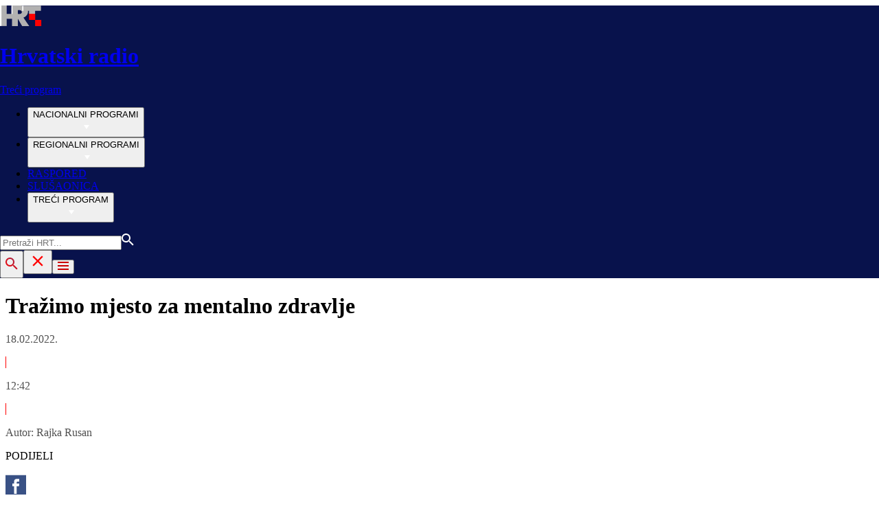

--- FILE ---
content_type: text/html; charset=utf-8
request_url: https://radio.hrt.hr/treci-program/kultura/trazimo-mjesto-za-mentalno-zdravlje-5534959
body_size: 15116
content:
<!DOCTYPE html><html lang="hr"><head><meta charSet="utf-8"/><link rel="shortcut icon" href="/favicon.ico"/><link rel="apple-touch-icon" sizes="180x180" href="/hrt-180x180.png"/><link rel="icon" type="image/png" sizes="192x192" href="/hrt-192x192.png"/><link rel="icon" type="image/png" sizes="32x32" href="/hrt-32x32.png"/><link rel="icon" type="image/png" sizes="16x16" href="/hrt-16x16.png"/><meta property="og:site_name" content="Hrvatska radiotelevizija"/><script type="application/ld+json" id="j1">{"@type":"NewsArticle","mainEntityOfPage":{"@type":"WebPage","@id":"https://radio.hrt.hr/treci-program/kultura/trazimo-mjesto-za-mentalno-zdravlje-5534959"},"headline":"Tražimo mjesto za mentalno zdravlje","description":"Tražimo mjesto za mentalno zdravlje – naziv je ovogodišnje akcije Zagrebačkog psihološkog društva koja se odvija u Tjednu psihologije od 14. do 22. veljače 2022.","image":["https://api.hrt.hr/media/a6/5e/cosic-pregrad-20220218151351.jpg"],"publisher":{"@type":"Organization","name":"HRT","logo":{"@type":"ImageObject","url":"https://www.hrt.hr/static/hrtFooter.png"}},"datePublished":"2022-02-18T11:42:13.6661821Z","dateModified":"2022-02-18T11:42:13.6661821Z","@context":"https://schema.org"}</script><meta name="description" content="Tražimo mjesto za mentalno zdravlje – naziv je ovogodišnje akcije Zagrebačkog psihološkog društva koja se odvija u Tjednu psihologije od 14. do 22. veljače 2022."/><meta name="twitter:description" content="Tražimo mjesto za mentalno zdravlje – naziv je ovogodišnje akcije Zagrebačkog psihološkog društva koja se odvija u Tjednu psihologije od 14. do 22. veljače 2022."/><meta property="og:description" content="Tražimo mjesto za mentalno zdravlje – naziv je ovogodišnje akcije Zagrebačkog psihološkog društva koja se odvija u Tjednu psihologije od 14. do 22. veljače 2022."/><meta property="og:title" content="Tražimo mjesto za mentalno zdravlje"/><meta name="twitter:title" content="Tražimo mjesto za mentalno zdravlje"/><meta property="og:image" content="https://api.hrt.hr/media/a6/5e/cosic-pregrad-20220218151351.webp"/><meta name="twitter:image" content="https://api.hrt.hr/media/a6/5e/cosic-pregrad-20220218151351.webp"/><meta property="fb:app_id" content="458467194490146"/><meta name="pubdate" content="2022-02-18T11:42:13.6661821Z"/><meta property="og:type" content="article"/><meta property="og:url" content="https://radio.hrt.hr/treci-program/kultura/trazimo-mjesto-za-mentalno-zdravlje-5534959"/><meta name="twitter:card" content="summary_large_image"/><link rel="canonical" href="https://radio.hrt.hr/treci-program/kultura/trazimo-mjesto-za-mentalno-zdravlje-5534959"/><meta name="viewport" content="initial-scale=1.0, width=device-width"/><meta name="google-adsense-account" content="ca-pub-3157105357205549"/><title>Tražimo mjesto za mentalno zdravlje - HRT</title><link rel="preload" href="/Fonts/HRTweb-FuturaPT/Fonts/1062062/8561ff53-41a4-4747-9832-eae0f022225d.woff2" as="font" crossorigin="anonymous"/><link rel="preload" href="/Fonts/HRTweb-FuturaPT/Fonts/1062014/eefb4a0a-90e8-4703-994a-d58c1de8687e.woff2" as="font" crossorigin="anonymous"/><link rel="preload" href="/Fonts/HRTweb-FuturaPT/Fonts/1062074/91597685-99ad-4a3c-81b0-84491562b714.woff2" as="font" crossorigin="anonymous"/><script async="" src="https://pagead2.googlesyndication.com/pagead/js/adsbygoogle.js?client=ca-pub-3157105357205549" crossorigin="anonymous"></script><script>
                    var w2g = w2g || {};
                    w2g.hostname = 'https://www.hrt.hr/';
                    w2g.targeting = {
                      section: ["radio"],
                    }; 
                </script><script type="text/javascript" src="https://lib.wtg-ads.com/publisher/www.hrt.hr/lib.min.js" async=""></script><link rel="preload" as="image" imagesrcset="/_next/image?url=https%3A%2F%2Fapi.hrt.hr%2Fmedia%2Fa6%2F5e%2F740x438-cosic-pregrad-20220218151351.webp&amp;w=375&amp;q=90 375w, /_next/image?url=https%3A%2F%2Fapi.hrt.hr%2Fmedia%2Fa6%2F5e%2F740x438-cosic-pregrad-20220218151351.webp&amp;w=1280&amp;q=90 1280w" imagesizes="100vw"/><meta name="next-head-count" content="31"/><link rel="preload" href="/_next/static/css/0c3ccd835d53af14e317.css" as="style"/><link rel="stylesheet" href="/_next/static/css/0c3ccd835d53af14e317.css" data-n-g=""/><link rel="preload" href="/_next/static/css/62c91cec950eeac4b361.css" as="style"/><link rel="stylesheet" href="/_next/static/css/62c91cec950eeac4b361.css" data-n-p=""/><noscript data-n-css=""></noscript><link rel="preload" href="/_next/static/chunks/webpack-50bee04d1dc61f8adf5b.js" as="script"/><link rel="preload" href="/_next/static/chunks/framework.4773e3de25f30d26e781.js" as="script"/><link rel="preload" href="/_next/static/chunks/3058388765cd0f9f2d024f4aec1e925f7340561e.4cad2493ba0a469b0bca.js" as="script"/><link rel="preload" href="/_next/static/chunks/main-8cb8bab5d795601b71cd.js" as="script"/><link rel="preload" href="/_next/static/chunks/2730851c10cc69d4b389c5e5a9696a549b9c32ba.e222d46b7b25d8c1c3b9.js" as="script"/><link rel="preload" href="/_next/static/chunks/pages/_app-cb7e0b677654c250a8c6.js" as="script"/><link rel="preload" href="/_next/static/chunks/75fc9c18.8f193e2393b07d969f29.js" as="script"/><link rel="preload" href="/_next/static/chunks/ef5b398bcd476634c2f61e9ff09ab51c96ab70e7.c62a0c152c9246f25a4f.js" as="script"/><link rel="preload" href="/_next/static/chunks/e886926de4c7f849b3ad5b95f4c7d759c01755af.5b5772ab780b175a9909.js" as="script"/><link rel="preload" href="/_next/static/chunks/145a20c2287fe1e9853fc189a4b0785e6c119180.375992b15ad8c45c00d5.js" as="script"/><link rel="preload" href="/_next/static/chunks/d670558c7706f56074a5ab49a42217f25775dd60.8fe55e58ba2ddd9e25d5.js" as="script"/><link rel="preload" href="/_next/static/chunks/3526cf1b7eaca7cfbba1530afe4cd3f68618df45.ce86e4cefba5fa1b7aac.js" as="script"/><link rel="preload" href="/_next/static/chunks/f81d560a0894a322de16f0c726a696b2b3399ed7.a5cfce20d7f2adb66b1d.js" as="script"/><link rel="preload" href="/_next/static/chunks/pages/%5Bchannel%5D/%5Brubric%5D/%5Balias%5D-4fdd5868da33cccb2a62.js" as="script"/></head><body><div id="__next"><div class="w-full overflow-hidden"><header class="h-20 xl:h-37" style="background-color:#08124C;width:100vw;position:relative;left:50%;right:50%;margin-left:-50vw;margin-right:-50vw"><div class="flex container mx-auto xl:h-37 h-20 bg-blue text-white" style="background:#08124C"><div class="w-full flex relative"><a href="/treci-program" class="absolute flex logo-link"><img src="/static/logos/logo.png" class="logo ml-1 xl:ml-0 my-auto xl:my-0" alt="logo"/><div class="my-auto xl:my-0"><h1 class="leading-loose logo-text text-white futuraMid ml-3 text-sm xl:ml-4 xl:-mt-1 xl:text-base my-auto">Hrvatski radio</h1><p class="leading-loose logo-text text-white futuraMid ml-3 text-sm xl:ml-4 xl:-mt-1 xl:text-base my-auto">Treći program</p></div></a><nav class="mx-auto my-auto futuraBlack xl:block hidden xl:block"><ul class="ml-52 flex text-base w-full"><li class="ml-10"><button class="uppercase leading-lessTight flex" style="outline:none" aria-label="NACIONALNI PROGRAMI">NACIONALNI PROGRAMI<div class="mt-px"><svg class="" width="20" height="20" viewBox="0 0 20 20" fill="none" xmlns="http://www.w3.org/2000/svg"><path d="M15 8L10.97 14L7 8H15Z" fill="#ffffff"></path></svg></div></button></li><li class="ml-10"><button class="uppercase leading-lessTight flex" style="outline:none" aria-label="REGIONALNI PROGRAMI">REGIONALNI PROGRAMI<div class="mt-px"><svg class="" width="20" height="20" viewBox="0 0 20 20" fill="none" xmlns="http://www.w3.org/2000/svg"><path d="M15 8L10.97 14L7 8H15Z" fill="#ffffff"></path></svg></div></button></li><li class="ml-10"><a href="https://raspored.hrt.hr/?mreza=18" class="uppercase leading-lessTight">RASPORED</a></li><li class="ml-10"><a href="https://radio.hrt.hr/slusaonica?mreza=hr3" class="uppercase leading-lessTight">SLUŠAONICA</a></li><li class="ml-10"><button class="uppercase leading-lessTight flex" style="outline:none" aria-label="TREĆI PROGRAM">TREĆI PROGRAM<div class="mt-px"><svg class="" width="20" height="20" viewBox="0 0 20 20" fill="none" xmlns="http://www.w3.org/2000/svg"><path d="M15 8L10.97 14L7 8H15Z" fill="#ffffff"></path></svg></div></button></li></ul></nav><div class="relative search "><input type="text" class="searchInput search  xl:hidden" style="outline:none" placeholder="Pretraži HRT..." value=""/><a href="https://www.hrt.hr/pretraga?q=" class="absolute top-4 bottom-0 m-auto xl:hidden" style="height:18px;left:15px"><svg width="18" height="18" viewBox="0 0 18 18" fill="none" xmlns="http://www.w3.org/2000/svg"><path d="M6.5 0C8.22391 0 9.87721 0.684819 11.0962 1.90381C12.3152 3.12279 13 4.77609 13 6.5C13 8.11 12.41 9.59 11.44 10.73L11.71 11H12.5L17.5 16L16 17.5L11 12.5V11.71L10.73 11.44C9.55055 12.4468 8.05071 12.9999 6.5 13C4.77609 13 3.12279 12.3152 1.90381 11.0962C0.684819 9.87721 0 8.22391 0 6.5C0 4.77609 0.684819 3.12279 1.90381 1.90381C3.12279 0.684819 4.77609 0 6.5 0ZM6.5 2C4 2 2 4 2 6.5C2 9 4 11 6.5 11C9 11 11 9 11 6.5C11 4 9 2 6.5 2Z" fill="#ffffff"></path></svg></a></div><button style="outline:none;height:40px" class="z-10 hidden absolute right-0 top-0 bottom-0 m-auto xl:block" aria-label="povečalo"><svg width="18" height="18" viewBox="0 0 18 18" fill="none" xmlns="http://www.w3.org/2000/svg"><path d="M6.5 0C8.22391 0 9.87721 0.684819 11.0962 1.90381C12.3152 3.12279 13 4.77609 13 6.5C13 8.11 12.41 9.59 11.44 10.73L11.71 11H12.5L17.5 16L16 17.5L11 12.5V11.71L10.73 11.44C9.55055 12.4468 8.05071 12.9999 6.5 13C4.77609 13 3.12279 12.3152 1.90381 11.0962C0.684819 9.87721 0 8.22391 0 6.5C0 4.77609 0.684819 3.12279 1.90381 1.90381C3.12279 0.684819 4.77609 0 6.5 0ZM6.5 2C4 2 2 4 2 6.5C2 9 4 11 6.5 11C9 11 11 9 11 6.5C11 4 9 2 6.5 2Z" fill="url(#paint0_linear)"></path><defs><linearGradient id="paint0_linear" x1="0" y1="17.5" x2="31.5" y2="-14.5833" gradientUnits="userSpaceOnUse"><stop stop-color="#FF0000"></stop><stop offset="0.989187" stop-color="#444F8D"></stop></linearGradient></defs></svg></button><button style="outline:none" class="z-10 hidden absolute right-0 top-0 bottom-0 m-auto xl:hidden" aria-label="zatvori tražilicu"><svg xmlns="http://www.w3.org/2000/svg" height="26" viewBox="0 0 24 24" width="26"><path d="M0 0h24v24H0V0z" fill="none"></path><path d="M19 6.41L17.59 5 12 10.59 6.41 5 5 6.41 10.59 12 5 17.59 6.41 19 12 13.41 17.59 19 19 17.59 13.41 12 19 6.41z" fill="#FF0000"></path></svg></button><button class="hamburger" style="outline:none" aria-label="Otvori mobilne meni"><svg width="16" height="12" viewBox="0 0 16 12" fill="none" xmlns="http://www.w3.org/2000/svg"><path d="M0 0H16V2H0V0ZM0 5H16V7H0V5ZM0 10H16V12H0V10Z" fill="#CA0000"></path></svg></button></div></div></header><div class="container mx-auto"><div class="-mx-0.2 xl:-mx-4 flex"><div class="hidden xl:block xl:w-1/12 px-0.2 xl:px-4"></div><div class="w-full xl:w-9/12 px-0.2 xl:px-4"><h1 class="futuraBlack text-2xl xl:text-3xl leading-tight mt-5 xl:mt-12">Tražimo mjesto za mentalno zdravlje</h1><div class="flex flex-wrap mt-4 sm:mt-2 xl:mt-10" style="color:#505050"><p class="text-sm leading-tighter">18.02.2022.</p><span class="mx-2 leading-tighter" style="border-left:1px solid #FF0000"></span><p class="text-sm leading-tighter">12:42</p><span class="mx-2 leading-tighter" style="border-left:1px solid #FF0000"></span><p class="text-sm leading-tighter">Autor: <!-- -->Rajka Rusan</p></div></div></div><div class="-mx-0.2 xl:-mx-4 xl:flex mt-10"><div class="hidden xl:block xl:w-1/12 h-screen px-0.2 xl:px-4"><div class="h-screen "><p class="text-sm futura futuraMid">PODIJELI</p><a><div class="mt-4 cursor-pointer"><svg width="30" height="34" viewBox="0 0 30 30" fill="none" xmlns="http://www.w3.org/2000/svg"><path d="M0 0.747314V33.3657H30V0.747314H0ZM20 10.261H17.5962C16.8263 10.261 16.25 10.6035 16.25 11.4692V12.9792H20L19.7013 17.0565H16.25V27.9293H12.5V17.0565H10V12.9792H12.5V10.3657C12.5 7.61756 13.83 6.18371 16.8263 6.18371H20V10.261Z" fill="#395185"></path></svg></div></a><a><div class="mt-4 cursor-pointer"><svg width="30" height="32" viewBox="0 0 30 30" fill="none" xmlns="http://www.w3.org/2000/svg"><path d="M0 0.238525V31.7321H30V0.238525H0ZM23.5775 12.3596C23.8375 18.4182 19.5337 25.1736 11.915 25.1736C9.5975 25.1736 7.44125 24.4611 5.625 23.2381C7.8025 23.5071 9.975 22.8733 11.7 21.4547C9.90375 21.4193 8.38875 20.174 7.8675 18.4628C8.51125 18.5914 9.14375 18.5534 9.72 18.3893C7.74625 17.9734 6.385 16.1074 6.42875 14.1115C6.98125 14.4343 7.615 14.6285 8.28625 14.6508C6.46 13.3687 5.9425 10.8361 7.01625 8.89927C9.04 11.5054 12.0637 13.2205 15.4737 13.4002C14.875 10.7062 16.8225 8.11193 19.4712 8.11193C20.6512 8.11193 21.7175 8.6342 22.4662 9.47272C23.4012 9.27982 24.28 8.92158 25.0725 8.42818C24.7663 9.43466 24.115 10.2784 23.2687 10.8112C24.0987 10.7062 24.89 10.4753 25.625 10.1328C25.075 10.9936 24.3787 11.7521 23.5775 12.3596Z" fill="#55ACEE"></path></svg></div></a><a title="E-mail" href="mailto:?subject=Tražimo mjesto za mentalno zdravlje&amp;body=https://radio.hrt.hr/treci-program/kultura/trazimo-mjesto-za-mentalno-zdravlje-5534959"><div class="mt-4 cursor-pointer"><svg width="30" height="30" viewBox="0 0 30 30" fill="none" xmlns="http://www.w3.org/2000/svg"><path d="M26.25 5.625H3.75C3.25272 5.625 2.77581 5.82254 2.42417 6.17417C2.07254 6.52581 1.875 7.00272 1.875 7.5V22.5C1.875 22.9973 2.07254 23.4742 2.42417 23.8258C2.77581 24.1775 3.25272 24.375 3.75 24.375H26.25C26.7473 24.375 27.2242 24.1775 27.5758 23.8258C27.9275 23.4742 28.125 22.9973 28.125 22.5V7.5C28.125 7.00272 27.9275 6.52581 27.5758 6.17417C27.2242 5.82254 26.7473 5.625 26.25 5.625ZM24.1875 7.5L15 13.8562L5.8125 7.5H24.1875ZM3.75 22.5V8.35312L14.4656 15.7687C14.6226 15.8776 14.809 15.936 15 15.936C15.191 15.936 15.3774 15.8776 15.5344 15.7687L26.25 8.35312V22.5H3.75Z" fill="#395185"></path></svg></div></a><button style="outline:none"><div class="cursor-pointer"><svg width="30" height="30" viewBox="0 0 30 30" fill="none" xmlns="http://www.w3.org/2000/svg"><path d="M11.9137 10.3125H7.5C6.00816 10.3125 4.57742 10.9051 3.52252 11.96C2.46763 13.0149 1.875 14.4457 1.875 15.9375C1.875 17.4293 2.46763 18.8601 3.52252 19.915C4.57742 20.9699 6.00816 21.5625 7.5 21.5625H13.125C14.0251 21.563 14.9122 21.3474 15.7118 20.9339C16.5114 20.5205 17.2 19.9211 17.7199 19.1863C18.2398 18.4515 18.5757 17.6026 18.6995 16.711C18.8233 15.8194 18.7313 14.9112 18.4312 14.0625H16.875C16.7137 14.0625 16.5562 14.0812 16.4062 14.1206C16.7225 14.6916 16.8842 15.3352 16.8754 15.9878C16.8667 16.6404 16.6878 17.2794 16.3564 17.8417C16.0249 18.4039 15.5525 18.87 14.9858 19.1937C14.4191 19.5174 13.7777 19.6876 13.125 19.6875H7.5C6.50544 19.6875 5.55161 19.2924 4.84835 18.5891C4.14509 17.8859 3.75 16.9321 3.75 15.9375C3.75 14.9429 4.14509 13.9891 4.84835 13.2858C5.55161 12.5826 6.50544 12.1875 7.5 12.1875H10.3781C10.7869 11.4825 11.3062 10.8487 11.9156 10.3125H11.9137Z" fill="#395185"></path><path d="M16.874 10.3125C15.9739 10.312 15.0868 10.5276 14.2872 10.9411C13.4877 11.3545 12.799 11.9539 12.2792 12.6887C11.7593 13.4235 11.4233 14.2724 11.2995 15.164C11.1758 16.0556 11.2677 16.9638 11.5678 17.8125H13.6265C13.2974 17.2424 13.1241 16.5958 13.1241 15.9375C13.1241 15.2793 13.2974 14.6326 13.6265 14.0625C13.9556 13.4925 14.429 13.0191 14.9991 12.6899C15.5691 12.3608 16.2158 12.1875 16.874 12.1875H22.499C23.4936 12.1875 24.4474 12.5826 25.1507 13.2858C25.854 13.9891 26.249 14.9429 26.249 15.9375C26.249 16.9321 25.854 17.8859 25.1507 18.5892C24.4474 19.2924 23.4936 19.6875 22.499 19.6875H19.6209C19.213 20.3914 18.6937 21.0246 18.0834 21.5625H22.499C23.2377 21.5625 23.9692 21.417 24.6516 21.1343C25.3341 20.8516 25.9542 20.4373 26.4765 19.915C26.9988 19.3926 27.4132 18.7726 27.6959 18.0901C27.9785 17.4076 28.124 16.6762 28.124 15.9375C28.124 15.1988 27.9785 14.4674 27.6959 13.7849C27.4132 13.1024 26.9988 12.4824 26.4765 11.96C25.9542 11.4377 25.3341 11.0234 24.6516 10.7407C23.9692 10.458 23.2377 10.3125 22.499 10.3125H16.874Z" fill="#395185"></path></svg></div></button></div></div><div class="w-full xl:w-7/12 px-0.2 xl:px-4 text-lg a-body"><div class="mb-3 xl:mb-12 relative"><div style="display:block;overflow:hidden;position:relative;box-sizing:border-box;margin:0"><div style="display:block;box-sizing:border-box;padding-top:56.12403100775194%"></div><img alt="Ivana Ćosić Pregrad" sizes="100vw" srcSet="/_next/image?url=https%3A%2F%2Fapi.hrt.hr%2Fmedia%2Fa6%2F5e%2F740x438-cosic-pregrad-20220218151351.webp&amp;w=375&amp;q=90 375w, /_next/image?url=https%3A%2F%2Fapi.hrt.hr%2Fmedia%2Fa6%2F5e%2F740x438-cosic-pregrad-20220218151351.webp&amp;w=1280&amp;q=90 1280w" src="/_next/image?url=https%3A%2F%2Fapi.hrt.hr%2Fmedia%2Fa6%2F5e%2F740x438-cosic-pregrad-20220218151351.webp&amp;w=1280&amp;q=90" decoding="async" style="position:absolute;top:0;left:0;bottom:0;right:0;box-sizing:border-box;padding:0;border:none;margin:auto;display:block;width:0;height:0;min-width:100%;max-width:100%;min-height:100%;max-height:100%"/></div><div class="absolute z-10 w-full right-0 bottom-0"><div class="text-white py-3 pl-6 pr-12 flex flex-col xl:flex-row justify-between imageDesc"><p class="leading-lessTight text-sm xl:text-base">Ivana Ćosić Pregrad</p><p class="leading-lessTight text-sm xl:text-base">Foto: <!-- -->Rajka Rusan<!-- --> / <!-- -->HRT</p></div></div></div><div class="flex xl:hidden mb-4"><span class="mr-4"><a><div class="mt-4 cursor-pointer"><svg width="30" height="31" viewBox="0 0 30 30" fill="none" xmlns="http://www.w3.org/2000/svg"><path d="M0 0.747314V33.3657H30V0.747314H0ZM20 10.261H17.5962C16.8263 10.261 16.25 10.6035 16.25 11.4692V12.9792H20L19.7013 17.0565H16.25V27.9293H12.5V17.0565H10V12.9792H12.5V10.3657C12.5 7.61756 13.83 6.18371 16.8263 6.18371H20V10.261Z" fill="#395185"></path></svg></div></a></span><span class="mr-4"><a><div class="mt-4 cursor-pointer"><svg width="30" height="31" viewBox="0 0 30 30" fill="none" xmlns="http://www.w3.org/2000/svg"><path d="M0 0.238525V31.7321H30V0.238525H0ZM23.5775 12.3596C23.8375 18.4182 19.5337 25.1736 11.915 25.1736C9.5975 25.1736 7.44125 24.4611 5.625 23.2381C7.8025 23.5071 9.975 22.8733 11.7 21.4547C9.90375 21.4193 8.38875 20.174 7.8675 18.4628C8.51125 18.5914 9.14375 18.5534 9.72 18.3893C7.74625 17.9734 6.385 16.1074 6.42875 14.1115C6.98125 14.4343 7.615 14.6285 8.28625 14.6508C6.46 13.3687 5.9425 10.8361 7.01625 8.89927C9.04 11.5054 12.0637 13.2205 15.4737 13.4002C14.875 10.7062 16.8225 8.11193 19.4712 8.11193C20.6512 8.11193 21.7175 8.6342 22.4662 9.47272C23.4012 9.27982 24.28 8.92158 25.0725 8.42818C24.7663 9.43466 24.115 10.2784 23.2687 10.8112C24.0987 10.7062 24.89 10.4753 25.625 10.1328C25.075 10.9936 24.3787 11.7521 23.5775 12.3596Z" fill="#55ACEE"></path></svg></div></a></span><span class="mr-4"><a href="https://api.whatsapp.com/send?text=https://radio.hrt.hr/treci-program/kultura/trazimo-mjesto-za-mentalno-zdravlje-5534959" target="_blank"><div class="mt-4 cursor-pointer"><svg width="30" height="31" viewBox="0 0 30 30" fill="none" xmlns="http://www.w3.org/2000/svg"><path d="M15.045 7.63684C10.5013 7.63684 6.80625 11.6543 6.80375 16.5919C6.8025 18.6075 7.34625 20.1174 8.25875 21.6967L7.42625 25.002L10.5438 24.1132C11.94 25.0143 13.2737 25.5552 15.0375 25.5552C19.5775 25.5552 23.2762 21.5377 23.2775 16.5987C23.2812 11.6503 19.6 7.6382 15.045 7.63684ZM19.89 20.4436C19.6838 21.0729 18.6938 21.6464 18.2188 21.7239C17.7925 21.7932 17.2525 21.8217 16.6587 21.6179C16.2987 21.4942 15.8375 21.3284 15.2475 21.0511C12.7638 19.885 11.1413 17.1655 11.0175 16.9861C10.8938 16.8067 10.0063 15.5264 10.0063 14.2013C10.0063 12.8762 10.6462 12.2252 10.8725 11.9547C11.1 11.6829 11.3675 11.6149 11.5325 11.6149L12.0075 11.6244C12.16 11.6326 12.3638 11.5619 12.565 12.0865C12.7712 12.6261 13.2662 13.9512 13.3288 14.0858C13.39 14.2203 13.4325 14.378 13.3488 14.5574C13.2662 14.7368 13.225 14.8496 13.1012 15.0059L12.73 15.4775C12.6062 15.612 12.4775 15.7574 12.6213 16.0265C12.7663 16.2957 13.2625 17.1777 13.9988 17.8912C14.945 18.8086 15.7425 19.0927 15.99 19.2272C16.2375 19.3618 16.3825 19.34 16.5262 19.1593C16.6712 18.9799 17.145 18.3737 17.31 18.1033C17.475 17.8328 17.64 17.879 17.8675 17.9687C18.095 18.0584 19.3125 18.7094 19.56 18.8453C19.8075 18.9799 19.9725 19.0478 20.035 19.1593C20.0963 19.2748 20.0963 19.8144 19.89 20.4436ZM0 0.380615V32.999H30V0.380615H0H0ZM15.0413 27.375C13.3825 27.375 11.7488 26.9224 10.3013 26.0635L5.0475 27.5626L6.45375 21.9794C5.58625 20.3458 5.13 18.492 5.13125 16.5919C5.13375 10.65 9.57875 5.81701 15.0413 5.81701C17.6925 5.81837 20.1812 6.94098 22.0525 8.97691C23.9237 11.0128 24.9538 13.7215 24.9525 16.6001C24.95 22.5421 20.5037 27.375 15.0413 27.375Z" fill="#4DCB5B"></path></svg></div></a></span><span class="mr-4"><a title="E-mail" href="mailto:?subject=Tražimo mjesto za mentalno zdravlje&amp;body=https://radio.hrt.hr/treci-program/kultura/trazimo-mjesto-za-mentalno-zdravlje-5534959"><div class="mt-4 cursor-pointer"><svg width="30" height="30" viewBox="0 0 30 30" fill="none" xmlns="http://www.w3.org/2000/svg"><path d="M26.25 5.625H3.75C3.25272 5.625 2.77581 5.82254 2.42417 6.17417C2.07254 6.52581 1.875 7.00272 1.875 7.5V22.5C1.875 22.9973 2.07254 23.4742 2.42417 23.8258C2.77581 24.1775 3.25272 24.375 3.75 24.375H26.25C26.7473 24.375 27.2242 24.1775 27.5758 23.8258C27.9275 23.4742 28.125 22.9973 28.125 22.5V7.5C28.125 7.00272 27.9275 6.52581 27.5758 6.17417C27.2242 5.82254 26.7473 5.625 26.25 5.625ZM24.1875 7.5L15 13.8562L5.8125 7.5H24.1875ZM3.75 22.5V8.35312L14.4656 15.7687C14.6226 15.8776 14.809 15.936 15 15.936C15.191 15.936 15.3774 15.8776 15.5344 15.7687L26.25 8.35312V22.5H3.75Z" fill="#395185"></path></svg></div></a></span><span class="mr-4 flex pt-2"><button style="outline:none"><div class="cursor-pointer"><svg width="30" height="30" viewBox="0 0 30 30" fill="none" xmlns="http://www.w3.org/2000/svg"><path d="M11.9137 10.3125H7.5C6.00816 10.3125 4.57742 10.9051 3.52252 11.96C2.46763 13.0149 1.875 14.4457 1.875 15.9375C1.875 17.4293 2.46763 18.8601 3.52252 19.915C4.57742 20.9699 6.00816 21.5625 7.5 21.5625H13.125C14.0251 21.563 14.9122 21.3474 15.7118 20.9339C16.5114 20.5205 17.2 19.9211 17.7199 19.1863C18.2398 18.4515 18.5757 17.6026 18.6995 16.711C18.8233 15.8194 18.7313 14.9112 18.4312 14.0625H16.875C16.7137 14.0625 16.5562 14.0812 16.4062 14.1206C16.7225 14.6916 16.8842 15.3352 16.8754 15.9878C16.8667 16.6404 16.6878 17.2794 16.3564 17.8417C16.0249 18.4039 15.5525 18.87 14.9858 19.1937C14.4191 19.5174 13.7777 19.6876 13.125 19.6875H7.5C6.50544 19.6875 5.55161 19.2924 4.84835 18.5891C4.14509 17.8859 3.75 16.9321 3.75 15.9375C3.75 14.9429 4.14509 13.9891 4.84835 13.2858C5.55161 12.5826 6.50544 12.1875 7.5 12.1875H10.3781C10.7869 11.4825 11.3062 10.8487 11.9156 10.3125H11.9137Z" fill="#395185"></path><path d="M16.874 10.3125C15.9739 10.312 15.0868 10.5276 14.2872 10.9411C13.4877 11.3545 12.799 11.9539 12.2792 12.6887C11.7593 13.4235 11.4233 14.2724 11.2995 15.164C11.1758 16.0556 11.2677 16.9638 11.5678 17.8125H13.6265C13.2974 17.2424 13.1241 16.5958 13.1241 15.9375C13.1241 15.2793 13.2974 14.6326 13.6265 14.0625C13.9556 13.4925 14.429 13.0191 14.9991 12.6899C15.5691 12.3608 16.2158 12.1875 16.874 12.1875H22.499C23.4936 12.1875 24.4474 12.5826 25.1507 13.2858C25.854 13.9891 26.249 14.9429 26.249 15.9375C26.249 16.9321 25.854 17.8859 25.1507 18.5892C24.4474 19.2924 23.4936 19.6875 22.499 19.6875H19.6209C19.213 20.3914 18.6937 21.0246 18.0834 21.5625H22.499C23.2377 21.5625 23.9692 21.417 24.6516 21.1343C25.3341 20.8516 25.9542 20.4373 26.4765 19.915C26.9988 19.3926 27.4132 18.7726 27.6959 18.0901C27.9785 17.4076 28.124 16.6762 28.124 15.9375C28.124 15.1988 27.9785 14.4674 27.6959 13.7849C27.4132 13.1024 26.9988 12.4824 26.4765 11.96C25.9542 11.4377 25.3341 11.0234 24.6516 10.7407C23.9692 10.458 23.2377 10.3125 22.499 10.3125H16.874Z" fill="#395185"></path></svg></div></button></span></div><div class="p-0 w-full mb-8 xl:mb-12 font-semibold xl:w-85 text-lg articleText"><h1><p>Tražimo mjesto za mentalno zdravlje – naziv je ovogodišnje akcije Zagrebačkog psihološkog društva koja se odvija u Tjednu psihologije od 14. do 22. veljače 2022.</p><br></h1><p><br></p></div><div id="wtg_inarticle_desktop_1" class="hidden xl:block mb-8"></div><div id="wtg_inarticle_mobile_1" class="block xl:hidden mb-8"></div><div class="p-0 mb-12 w-full xl:w-85 text-lg articleText"><p>Unutar Tjedna psihologije Zagrebačko psihološko društvo organiziralo je  akciju pod nazivom <strong>Tražimo mjesto za mentalno zdravlje</strong>. Ovim povodom smo u emisiji <strong>Znanstveni koncentrat</strong>, u ponedjeljak <strong>21.1.2022. u 13 00</strong>, ugostili kliničku psihologinju Ivanu Ćosić Pregrad.</p><p><br></p><p>Ona upozorava da psiholozi i psihijatri neprestance ukazuju na velike potrebe građana za stručnom pomoći.&nbsp; Vidljivo je da, s obzirom na dugotrajnu pandemiju kao i potres koji nas je zadesio kad su psihički obrambeni mehanizmi za suočavanje sa stresom već bili načeti, i najčvršće ličnosti mogu popustiti pod teretom neizvjesnosti i brige. Dodatnu pozornost je potrebno posvetiti ranjivim skupinama kao što su djeca, bolesne i dugo izolirane osobe, ljudi starije dobi te oni koji su ostali bez posla ili vlastitog doma.</p><p><br></p><p>Nažalost, javni sustav psihološke i socijalne skrbi nije dovoljno kapacitiran da zadovolji ove potrebe. Privatni sektor uskače u pomoć, no i u privatnim ordinacijama se na savjetovanje i psihoterapiju čeka po mjesec ili dva. Kapaciteti su popunjeni, a mnogi građani nemaju niti financijska sredstva da pomoć potraže uz plaćanje.</p><p><br></p><p>Što učiniti dok se čeka na stručnu pomoć? Koji su osnovni postulati koji vrijede za sve? I hoće li apel koji će Zagreačko psihološko društvo uputiti nadležnim institucijama sa zahtjevom da počnu ozbiljnije shvaćati kakve će psihičke posljedice ostati nakon pandemije - uroditi plodom?&nbsp;<br></p><p><br></p><p>Neke od odgovora na ova pitanja potražite u emisiji Znanstveni koncentrat, u ponedjeljak 21.2.2022., koja će biti dostupna i poslije emitiranja, u Slušaonici Hrvatskoga radija.</p><p><br></p><p>
</p><p>
</p><p>
</p><p>
</p></div><div class="w-full flex flex-wrap -mx-4"></div><p class="font-semibold mt-12 xl:w-85 default-text">Programe Hrvatskoga radija slušajte na svojim pametnim telefonima i tabletima preko aplikacija za<a href="https://apps.apple.com/hr/app/hrt-radio/id1358478574?l=hr"> <!-- -->iOS</a>,<a href="https://play.google.com/store/apps/details?id=hr.hrt.hrtradio"> <!-- -->Android</a> i<a href="https://appgallery.huawei.com/app/C102614799"> <!-- -->Huawei</a>.</p></div><div class="block w-full px-0.2 xl:w-4/12 xl:px-4 mt-16 xl:mt-0"><div class="flex items-center"><span class="redLine mr-4"></span><button style="outline:none"><h2 class="text-1xl xl:text-2xl futuraBlack xl:-mt-1 leading-midTight">Najnovije</h2></button><button style="outline:none"><h2 class="text-1xl xl:text-2xl ml-8 futuraBlack xl:-mt-1 leading-midTight text-gray2">Najčitanije</h2></button></div><div class="my-6"><a href="https://radio.hrt.hr/treci-program/kultura/nekolicina-milijardera-sve-vise-odlucuje-koji-ce-nam-algoritmi-predstaviti-koje-informacije-12403039"><div class="relative latest-in-article-sidebar"><div style="display:block;overflow:hidden;position:absolute;top:0;left:0;bottom:0;right:0;box-sizing:border-box;margin:0"><noscript><img alt="Sajam knjiga u Frankfurtu" srcSet="/_next/image?url=https%3A%2F%2Fapi.hrt.hr%2Fmedia%2F32%2F87%2F360x194-img-7815-20251029162514.webp&amp;w=375&amp;q=90 375w, /_next/image?url=https%3A%2F%2Fapi.hrt.hr%2Fmedia%2F32%2F87%2F360x194-img-7815-20251029162514.webp&amp;w=1280&amp;q=90 1280w" src="https://api.hrt.hr/media/32/87/360x194-img-7815-20251029162514.webp" decoding="async" style="position:absolute;top:0;left:0;bottom:0;right:0;box-sizing:border-box;padding:0;border:none;margin:auto;display:block;width:0;height:0;min-width:100%;max-width:100%;min-height:100%;max-height:100%;object-fit:cover"/></noscript><img alt="Sajam knjiga u Frankfurtu" src="[data-uri]" decoding="async" style="position:absolute;top:0;left:0;bottom:0;right:0;box-sizing:border-box;padding:0;border:none;margin:auto;display:block;width:0;height:0;min-width:100%;max-width:100%;min-height:100%;max-height:100%;object-fit:cover"/></div></div><div class="mt-6 grid grid-cols-10 gap-y-2"><div class="col-start-0 col-span-2 flex py-0 pl-2 text-center "><div class="my-auto"><p class="text-sm mb-1 text-gray2">prije</p><p class="font-normal my-auto text-blue text-base">15 h</p></div></div><h3 class="col-start-3 col-span-8  text-l my-auto xl:text-xl font-semibold leading-lessTight">Nekolicina milijardera sve više odlučuje koji će nam algoritmi predstaviti koje informacije</h3></div></a></div><a href="https://radio.hrt.hr/treci-program/drama/lomeci-mrak-12400992" class="py-4 grid grid-cols-10 gap-y-2 border-solid border-t border-gray-400"><div class="col-start-1 col-span-2 flex text-center py-0 pl-2 "><div class="my-auto"><p class=" text-sm mb-1 text-gray2">prije</p><p class="font-normal my-auto text-blue text-base">2 dana</p></div></div><div class="col-start-3 col-span-6 pr-2 xl:pr-2 flex"><h3 class="text-lg my-auto leading-lessTight">Lomeći mrak</h3></div><div class="col-start-9 col-span-2 flex"><div class="my-auto relative" style="height:71px;width:75px"><div style="display:block;overflow:hidden;position:absolute;top:0;left:0;bottom:0;right:0;box-sizing:border-box;margin:0"><noscript><img alt="Hana Veček na retrospektivnoj izložbi Larsa von Triera u Copenhagenu" srcSet="/_next/image?url=https%3A%2F%2Fapi.hrt.hr%2Fmedia%2Fe5%2F8e%2F135x76-photo-2025-09-26-16-41-40-20251028111832.webp&amp;w=375&amp;q=90 375w, /_next/image?url=https%3A%2F%2Fapi.hrt.hr%2Fmedia%2Fe5%2F8e%2F135x76-photo-2025-09-26-16-41-40-20251028111832.webp&amp;w=1280&amp;q=90 1280w" src="https://api.hrt.hr/media/e5/8e/135x76-photo-2025-09-26-16-41-40-20251028111832.webp" decoding="async" style="position:absolute;top:0;left:0;bottom:0;right:0;box-sizing:border-box;padding:0;border:none;margin:auto;display:block;width:0;height:0;min-width:100%;max-width:100%;min-height:100%;max-height:100%;object-fit:cover"/></noscript><img alt="Hana Veček na retrospektivnoj izložbi Larsa von Triera u Copenhagenu" src="[data-uri]" decoding="async" style="position:absolute;top:0;left:0;bottom:0;right:0;box-sizing:border-box;padding:0;border:none;margin:auto;display:block;width:0;height:0;min-width:100%;max-width:100%;min-height:100%;max-height:100%;object-fit:cover"/></div></div></div></a><a href="https://radio.hrt.hr/treci-program/kultura/bioetika-sporta-od-dopinga-do-ranjivosti-sportasa-12400965" class="py-4 grid grid-cols-10 gap-y-2 border-solid border-t border-gray-400"><div class="col-start-1 col-span-2 flex text-center py-0 pl-2 "><div class="my-auto"><p class=" text-sm mb-1 text-gray2">prije</p><p class="font-normal my-auto text-blue text-base">2 dana</p></div></div><div class="col-start-3 col-span-6 pr-2 xl:pr-2 flex"><h3 class="text-lg my-auto leading-lessTight"> Bioetika sporta: od dopinga do ranjivosti sportaša</h3></div><div class="col-start-9 col-span-2 flex"><div class="my-auto relative" style="height:71px;width:75px"><div style="display:block;overflow:hidden;position:absolute;top:0;left:0;bottom:0;right:0;box-sizing:border-box;margin:0"><noscript><img alt="Etički ataše o filozofiji  i bioetici sporta" srcSet="/_next/image?url=https%3A%2F%2Fapi.hrt.hr%2Fmedia%2Fbb%2F53%2F135x76-filozofija-i-bioetika-sporta-20251028104603.webp&amp;w=375&amp;q=90 375w, /_next/image?url=https%3A%2F%2Fapi.hrt.hr%2Fmedia%2Fbb%2F53%2F135x76-filozofija-i-bioetika-sporta-20251028104603.webp&amp;w=1280&amp;q=90 1280w" src="https://api.hrt.hr/media/bb/53/135x76-filozofija-i-bioetika-sporta-20251028104603.webp" decoding="async" style="position:absolute;top:0;left:0;bottom:0;right:0;box-sizing:border-box;padding:0;border:none;margin:auto;display:block;width:0;height:0;min-width:100%;max-width:100%;min-height:100%;max-height:100%;object-fit:cover"/></noscript><img alt="Etički ataše o filozofiji  i bioetici sporta" src="[data-uri]" decoding="async" style="position:absolute;top:0;left:0;bottom:0;right:0;box-sizing:border-box;padding:0;border:none;margin:auto;display:block;width:0;height:0;min-width:100%;max-width:100%;min-height:100%;max-height:100%;object-fit:cover"/></div></div></div></a><a href="https://radio.hrt.hr/treci-program/arhiv/europski-mozaik-39-12399259" class="py-4 grid grid-cols-10 gap-y-2 border-solid border-t border-gray-400"><div class="col-start-1 col-span-2 flex text-center py-0 pl-2 "><div class="my-auto"><p class=" text-sm mb-1 text-gray2">prije</p><p class="font-normal my-auto text-blue text-base">3 dana</p></div></div><div class="col-start-3 col-span-6 pr-2 xl:pr-2 flex"><h3 class="text-lg my-auto leading-lessTight">Europski mozaik</h3></div><div class="col-start-9 col-span-2 flex"><div class="my-auto relative" style="height:71px;width:75px"><div style="display:block;overflow:hidden;position:absolute;top:0;left:0;bottom:0;right:0;box-sizing:border-box;margin:0"><noscript><img alt="Festival u Ravellu" srcSet="/_next/image?url=https%3A%2F%2Fapi.hrt.hr%2Fmedia%2F68%2F22%2F135x76-ravello-1-20251027095534.webp&amp;w=375&amp;q=90 375w, /_next/image?url=https%3A%2F%2Fapi.hrt.hr%2Fmedia%2F68%2F22%2F135x76-ravello-1-20251027095534.webp&amp;w=1280&amp;q=90 1280w" src="https://api.hrt.hr/media/68/22/135x76-ravello-1-20251027095534.webp" decoding="async" style="position:absolute;top:0;left:0;bottom:0;right:0;box-sizing:border-box;padding:0;border:none;margin:auto;display:block;width:0;height:0;min-width:100%;max-width:100%;min-height:100%;max-height:100%;object-fit:cover"/></noscript><img alt="Festival u Ravellu" src="[data-uri]" decoding="async" style="position:absolute;top:0;left:0;bottom:0;right:0;box-sizing:border-box;padding:0;border:none;margin:auto;display:block;width:0;height:0;min-width:100%;max-width:100%;min-height:100%;max-height:100%;object-fit:cover"/></div></div></div></a><div class="iAdserver hidden xl:block mt-12" data-iadserver-zone="32"><script>_ipromNS('zone',32)</script></div><div class="iAdserver block xl:hidden mt-8" data-iadserver-zone="265"><script>_ipromNS('zone',265)</script></div><div id="wtg_sidebar_desktop_1" class="hidden xl:block mt-12"></div><div id="wtg_ispod_clanka_mobile" class="block xl:hidden mt-8"></div><div class="hidden"></div><div class="mt-12 flex"><p class="text-1xl xl:text-2xl futuraBlack xl:-mt-1 leading-midTight items-center flex"><span class="redLine mr-4"></span>Emisija</p></div><div class="mt-8 relative w-full"><div style="display:block;overflow:hidden;position:relative;box-sizing:border-box;margin:0"><div style="display:block;box-sizing:border-box;padding-top:44.537815126050425%"></div><noscript><img alt="Znanstveni koncentrat" srcSet="/_next/image?url=https%3A%2F%2Fapi.hrt.hr%2Fmedia%2Fb1%2F65%2Fznanstveni-koncentrat-20211206220117.webp&amp;w=375&amp;q=90 375w, /_next/image?url=https%3A%2F%2Fapi.hrt.hr%2Fmedia%2Fb1%2F65%2Fznanstveni-koncentrat-20211206220117.webp&amp;w=1280&amp;q=90 1280w" src="https://api.hrt.hr/media/b1/65/znanstveni-koncentrat-20211206220117.webp" decoding="async" style="position:absolute;top:0;left:0;bottom:0;right:0;box-sizing:border-box;padding:0;border:none;margin:auto;display:block;width:0;height:0;min-width:100%;max-width:100%;min-height:100%;max-height:100%"/></noscript><img alt="Znanstveni koncentrat" src="[data-uri]" decoding="async" style="position:absolute;top:0;left:0;bottom:0;right:0;box-sizing:border-box;padding:0;border:none;margin:auto;display:block;width:0;height:0;min-width:100%;max-width:100%;min-height:100%;max-height:100%"/></div><p class="leading-lessTight mt-4 text-lg">Pola sata ponedjeljkom koncentriramo se isključivo na znanost, prateći nova otkrića, istraživanja, rad znanstvenika. Predstavljamo domaće, i međunarodne znanstvene aktivnosti.

Autori emisije su Rajka Rusan, urednica na Trećem programu Hrvatskoga radija, te - od jeseni 2022. godine - Ivan Fischer.

Ivan Fischer je dugogodišnji novinar i analitičar Jutarnjeg lista specijaliziran za teme iz geopolitike, znanosti i tehnologije, a surađuje i s drugim stranim i domaćim medijima.
Studirao je fiziku i ekonomiju na Sveučilištu u Zagrebu te računarstvo na Tehničkom veleučilištu u Zagrebu. Novinarski zanat brusio je kao autor diplomatskih biltena, te kroz programe profesionalnih edukacija zaklada Thomson Reuters i Robert Bosch. Od 2017. do 2022. obnašao je dužnost predsjednika Zbora znanstvenih novinara Hrvatskog novinarskog društva.</p><a href="https://radio.hrt.hr/slusaonica/znanstveni-koncentrat" class="flex items-center mt-4"><svg width="14" height="14" viewBox="0 0 14 14" fill="none" xmlns="http://www.w3.org/2000/svg"><path d="M2.91663 1.75L4.69988 0L11.6666 7L4.69988 14L2.91663 12.25L8.16662 7L2.91663 1.75Z" fill="#CA0000"></path></svg><p class="text-red2 text-lg ml-4">Poslušajte u Slušaonici</p></a></div><div id="wtg_sidebar_desktop_2" class="hidden xl:block mt-12"></div></div></div></div><div class="container mx-auto mt-4 lg:mt-8"><div class="-mx-0.2 xl:-mx-4"><div class="hidden"></div><div></div></div></div><div class="sm:flex container mx-auto text-gray3 py-12 mt-24 border-t border-gray-400"><div class="w-full lg:w-1/4"><img src="/static/hrtFooter.png" alt="" style="height:50px;width:240px"/><div class="ml-4 mt-4"><p class="text-sm">Autorska prava - HRT © Hrvatska radiotelevizija.</p><p class="text-sm">Sva prava pridržana.</p><p class="text-sm">hrt.hr nije odgovoran za sadržaje eksternih izvora</p></div></div><div class="hidden lg:flex lg:w-3/4 "><div class="w-1/3"><div class="px-4"><div><p class="futuraBlack text-base">HRVATSKI RADIO</p><div class="flex flex-col mb-4"><a href="https://radio.hrt.hr" class="leading-relaxed text-base text-gray3">Naslovnica</a></div></div><div><p class="futuraBlack text-base">MEĐUNARODNI KANAL</p><div class="flex flex-col mb-4"><a href="https://glashrvatske.hrt.hr/hr" class="leading-relaxed text-base text-gray3">HRT – GLAS HRVATSKE</a></div></div><div><p class="futuraBlack text-base">NACIONALNI PROGRAMI</p><div class="flex flex-col mb-4"><a href="https://radio.hrt.hr/prvi-program" class="leading-relaxed text-base text-gray3">HRT - HR 1</a><a href="https://radio.hrt.hr/drugi-program" class="leading-relaxed text-base text-gray3">HRT - HR 2</a><a href="https://radio.hrt.hr/treci-program" class="leading-relaxed text-base text-gray3">HRT - HR 3</a></div></div></div></div><div class="w-1/3"><div class="px-4"><div><p class="futuraBlack text-base">REGIONALNI PROGRAMI</p><div class="flex flex-col mb-4"><a href="https://radio.hrt.hr/radio-dubrovnik" class="leading-relaxed text-base text-gray3">HRT – RADIO DUBROVNIK</a><a href="https://radio.hrt.hr/radio-knin" class="leading-relaxed text-base text-gray3">HRT – RADIO KNIN</a><a href="https://radio.hrt.hr/radio-osijek" class="leading-relaxed text-base text-gray3">HRT – RADIO OSIJEK</a><a href="https://radio.hrt.hr/radio-pula" class="leading-relaxed text-base text-gray3">HRT – RADIO PULA</a><a href="https://radio.hrt.hr/radio-rijeka" class="leading-relaxed text-base text-gray3">HRT – RADIO RIJEKA</a><a href="https://radio.hrt.hr/radio-sljeme" class="leading-relaxed text-base text-gray3">HRT – RADIO SLJEME</a><a href="https://radio.hrt.hr/radio-split" class="leading-relaxed text-base text-gray3">HRT – RADIO SPLIT</a><a href="https://radio.hrt.hr/radio-zadar" class="leading-relaxed text-base text-gray3">HRT – RADIO ZADAR</a></div></div></div></div><div class="w-1/3"><div class="px-4"><div><p class="futuraBlack text-base">MAPA STRANICA</p><div class="flex flex-col mb-4"><a href="https://radio.hrt.hr/stranica/opcenite-informacije-o-hrvatskome-radiju" class="leading-relaxed text-base text-gray3">Programi, mobilna aplikacija, organizacija i ustroj</a><a href="https://radio.hrt.hr/stranica/frekvencije-emitiranja-programa-hrvatskoga-radija" class="leading-relaxed text-base text-gray3">Frekvencije emitiranja programa</a><a href="https://o-nama.hrt.hr/prodaja-i-marketing/prodaja-programa-i-usluga-4492#123s" class="leading-relaxed text-base text-gray3">Marketing i cijene oglašavanja</a><a href="https://radio.hrt.hr/stranica/treci-program/o-postaji" class="leading-relaxed text-base text-gray3">O postaji - HRT - HR 3</a><a href="https://o-nama.hrt.hr/zastita-privatnosti-i-pravo-na-pristup-informacijama/uvjeti-koristenja-sadrzaja-objavljenog-na-hrt-ovim-digitalnim-platformama-4423" class="leading-relaxed text-base text-gray3">Uvjeti korištenja</a><a href="https://o-nama.hrt.hr/hrt/impressum-1315" class="leading-relaxed text-base text-gray3">Impressum</a></div></div></div></div></div><div class="lg:hidden ml-4 pr-4 mt-4 w-full leading-relaxed text-base text-gray3"><ul class="flex flex-wrap sm:block sm:pl-8"><li class="mr-5"><a href="https://o-nama.hrt.hr">O HRT-u</a></li><li class="mr-5"><a href="https://o-nama.hrt.hr/organizacija/tko-je-tko-na-hrt-u-3673">Organizacija </a></li><li class="mr-5"><a href="https://o-nama.hrt.hr/karijere/karijere-12082386">Karijere</a></li><li class="mr-5"><a href="https://o-nama.hrt.hr/pristojba/pristojba-4431">Pristojba </a></li><li class="mr-5"><a href="https://o-nama.hrt.hr/prodaja-i-marketing/prodaja-programa-i-usluga-4492">Prodaja </a></li><li class="mr-5"><a href="https://o-nama.hrt.hr/nabava/jednostavna-i-ostala-nabava-4892">Nabava </a></li><li class="mr-5"><a href="https://radio.hrt.hr/stranica/opcenite-informacije-o-hrvatskome-radiju">Hrvatski radio</a></li><li class="mr-5"><a href="https://neovisni-proizvodjaci.hrt.hr">Neovisni proizvođači AV djela</a></li><li class="mr-5"><a href="https://o-nama.hrt.hr/zastita-privatnosti-i-pravo-na-pristup-informacijama/zastita-privatnosti-4414">Zaštita privatnosti</a></li><li class="mr-5"><a href="https://o-nama.hrt.hr/zastita-privatnosti-i-pravo-na-pristup-informacijama/uvjeti-koristenja-10854235">Uvjeti korištenja</a></li><li class="mr-5"><a href="https://o-nama.hrt.hr/hrt/kontakti-hrt-a-7672">Kontakti</a></li><li class="mr-5"><a href="https://o-nama.hrt.hr/rss-i-mobilne-aplikacije/mobilne-aplikacije-6713">Mobilne aplikacije</a></li><li class="mr-5"><a href="https://o-nama.hrt.hr/hrt/impressum-1315">Impressum</a></li></ul></div></div><div><script>_ipromNS('load');</script></div></div></div><script id="__NEXT_DATA__" type="application/json">{"props":{"pageProps":{"data":{"data":{"article":[{"sEOMeta":{"jSONLD":"{\"@type\":\"NewsArticle\",\"mainEntityOfPage\":{\"@type\":\"WebPage\",\"@id\":\"https://radio.hrt.hr/treci-program/kultura/trazimo-mjesto-za-mentalno-zdravlje-5534959\"},\"headline\":\"Tra\\u017Eimo mjesto za mentalno zdravlje\",\"description\":\"Tra\\u017Eimo mjesto za mentalno zdravlje \\u2013 naziv je ovogodi\\u0161nje akcije Zagreba\\u010Dkog psiholo\\u0161kog dru\\u0161tva koja se odvija u Tjednu psihologije od 14. do 22. velja\\u010De 2022.\",\"image\":[\"https://api.hrt.hr/media/a6/5e/cosic-pregrad-20220218151351.jpg\"],\"publisher\":{\"@type\":\"Organization\",\"name\":\"HRT\",\"logo\":{\"@type\":\"ImageObject\",\"url\":\"https://www.hrt.hr/static/hrtFooter.png\"}},\"datePublished\":\"2022-02-18T11:42:13.6661821Z\",\"dateModified\":\"2022-02-18T11:42:13.6661821Z\",\"@context\":\"https://schema.org\"}","metaTitle":"Tražimo mjesto za mentalno zdravlje","metaRobots":null,"canonical":"https://radio.hrt.hr/treci-program/kultura/trazimo-mjesto-za-mentalno-zdravlje-5534959","metaDescription":"Tražimo mjesto za mentalno zdravlje – naziv je ovogodišnje akcije Zagrebačkog psihološkog društva koja se odvija u Tjednu psihologije od 14. do 22. veljače 2022.","metaKeywords":null},"openTagsMetadata":[],"displayText":"Tražimo mjesto za mentalno zdravlje","initialOriginalPublishedUtc":"2022-02-18T11:42:13.6661821Z","originalPublishedUtc":"2022-02-18T11:42:13.6661821Z","originalDocumentId":"5534959","superTitle":"Razgovor s Ivanom Ćosić Pregrad","source":"Rajka Rusan","url":"https://radio.hrt.hr/treci-program/kultura/trazimo-mjesto-za-mentalno-zdravlje-5534959","leadIn":"\u003ch1\u003e\u003cp\u003eTražimo mjesto za mentalno zdravlje – naziv je ovogodišnje akcije Zagrebačkog psihološkog društva koja se odvija u Tjednu psihologije od 14. do 22. veljače 2022.\u003c/p\u003e\u003cbr\u003e\u003c/h1\u003e\u003cp\u003e\u003cbr\u003e\u003c/p\u003e","sponsored":false,"flow":{"widgets":[{"htmlBody":{"html":"\u003cp\u003eUnutar Tjedna psihologije Zagrebačko psihološko društvo organiziralo je  akciju pod nazivom \u003cstrong\u003eTražimo mjesto za mentalno zdravlje\u003c/strong\u003e. Ovim povodom smo u emisiji \u003cstrong\u003eZnanstveni koncentrat\u003c/strong\u003e, u ponedjeljak \u003cstrong\u003e21.1.2022. u 13 00\u003c/strong\u003e, ugostili kliničku psihologinju Ivanu Ćosić Pregrad.\u003c/p\u003e\u003cp\u003e\u003cbr\u003e\u003c/p\u003e\u003cp\u003eOna upozorava da psiholozi i psihijatri neprestance ukazuju na velike potrebe građana za stručnom pomoći.\u0026nbsp; Vidljivo je da, s obzirom na dugotrajnu pandemiju kao i potres koji nas je zadesio kad su psihički obrambeni mehanizmi za suočavanje sa stresom već bili načeti, i najčvršće ličnosti mogu popustiti pod teretom neizvjesnosti i brige. Dodatnu pozornost je potrebno posvetiti ranjivim skupinama kao što su djeca, bolesne i dugo izolirane osobe, ljudi starije dobi te oni koji su ostali bez posla ili vlastitog doma.\u003c/p\u003e\u003cp\u003e\u003cbr\u003e\u003c/p\u003e\u003cp\u003eNažalost, javni sustav psihološke i socijalne skrbi nije dovoljno kapacitiran da zadovolji ove potrebe. Privatni sektor uskače u pomoć, no i u privatnim ordinacijama se na savjetovanje i psihoterapiju čeka po mjesec ili dva. Kapaciteti su popunjeni, a mnogi građani nemaju niti financijska sredstva da pomoć potraže uz plaćanje.\u003c/p\u003e\u003cp\u003e\u003cbr\u003e\u003c/p\u003e\u003cp\u003eŠto učiniti dok se čeka na stručnu pomoć? Koji su osnovni postulati koji vrijede za sve? I hoće li apel koji će Zagreačko psihološko društvo uputiti nadležnim institucijama sa zahtjevom da počnu ozbiljnije shvaćati kakve će psihičke posljedice ostati nakon pandemije - uroditi plodom?\u0026nbsp;\u003cbr\u003e\u003c/p\u003e\u003cp\u003e\u003cbr\u003e\u003c/p\u003e\u003cp\u003eNeke od odgovora na ova pitanja potražite u emisiji Znanstveni koncentrat, u ponedjeljak 21.2.2022., koja će biti dostupna i poslije emitiranja, u Slušaonici Hrvatskoga radija.\u003c/p\u003e\u003cp\u003e\u003cbr\u003e\u003c/p\u003e\u003cp\u003e\n\u003c/p\u003e\u003cp\u003e\n\u003c/p\u003e\u003cp\u003e\n\u003c/p\u003e\u003cp\u003e\n\u003c/p\u003e"},"contentType":"TextWidget","contentItemId":"4kjfwn3npc2vr5ye9xc9h2mm59"}]},"mainMedia":{"metadata":[{"description":"Ivana Ćosić Pregrad","id":531634,"path":"https://api.hrt.hr/media/a6/5e/cosic-pregrad-20220218151351.webp","agency":"HRT","author":"Rajka Rusan"}]},"mainVideo":null}]}},"nav":{"data":{"menu":[{"displayText":"Radio navigacija Treći program","menuItemsList":{"menuItems":[{"linkMenuItem":{"name":"NACIONALNI PROGRAMI","url":"#"},"contentItemId":"4ad54xqhk80tm3emk3tvyb81dc","menuItemsList":{"menuItems":[{"contentItemId":"4x4da1351a9fw43b7x77fgta41","linkMenuItem":{"name":"HRT - HR 1","url":"https://radio.hrt.hr/prvi-program"}},{"contentItemId":"4gykpa39vs4jr348fc8msqnpn9","linkMenuItem":{"name":"HRT - HR 2","url":"https://radio.hrt.hr/drugi-program"}},{"contentItemId":"4m2mtv627swy55dvyvkmqs61mw","linkMenuItem":{"name":"HRT - HR 3","url":"https://radio.hrt.hr/treci-program"}}]}},{"linkMenuItem":{"name":"REGIONALNI PROGRAMI","url":"#"},"contentItemId":"414hydfsqyqdvwyzv6brhdxvcm","menuItemsList":{"menuItems":[{"contentItemId":"45g151ps8173m5a0xxqq2y16mr","linkMenuItem":{"name":"HRT – RADIO DUBROVNIK","url":"https://radio.hrt.hr/radio-dubrovnik"}},{"contentItemId":"4y643xf853qhnxn4avfw2wstm2","linkMenuItem":{"name":"HRT – RADIO KNIN","url":"https://radio.hrt.hr/radio-knin"}},{"contentItemId":"4191qt1t8ja3mzrkp6e6rcf8cf","linkMenuItem":{"name":"HRT – RADIO OSIJEK","url":"https://radio.hrt.hr/radio-osijek"}},{"contentItemId":"4qec57fp4ftv63sa4hdzy1h25p","linkMenuItem":{"name":"HRT – RADIO PULA","url":"https://radio.hrt.hr/radio-pula"}},{"contentItemId":"4v014c7zv3fnjzs304t2jc3pmg","linkMenuItem":{"name":"HRT – RADIO RIJEKA","url":"https://radio.hrt.hr/radio-rijeka"}},{"contentItemId":"4m9crwq1k928z333fp6fstb740","linkMenuItem":{"name":"HRT – RADIO SLJEME","url":"https://radio.hrt.hr/radio-sljeme"}},{"contentItemId":"4wh0vyqghmq85shze2bx0p9vmy","linkMenuItem":{"name":"HRT – RADIO SPLIT","url":"https://radio.hrt.hr/radio-split"}},{"contentItemId":"489a09mrcvefdww65bvq17w5xq","linkMenuItem":{"name":"HRT – RADIO ZADAR","url":"https://radio.hrt.hr/radio-zadar"}}]}},{"linkMenuItem":{"name":"RASPORED","url":"https://raspored.hrt.hr/?mreza=18"},"contentItemId":"409dakjwe4yb6x1gee9t2n1fx4","menuItemsList":null},{"linkMenuItem":{"name":"SLUŠAONICA","url":"https://radio.hrt.hr/slusaonica?mreza=hr3"},"contentItemId":"42bj76vkexqf01j1kn1pa6s4x0","menuItemsList":null},{"linkMenuItem":{"name":"TREĆI PROGRAM","url":"#"},"contentItemId":"4p0epbafytqrdr1p3gkd2ft8cd","menuItemsList":{"menuItems":[{"contentItemId":"43adsteh6vy5pwst7n0vpda4c5","linkMenuItem":{"name":"KULTURA","url":"https://radio.hrt.hr/treci-program/kultura"}},{"contentItemId":"46e0bqy1bh82604wcexx9e7gnc","linkMenuItem":{"name":"DRAMA","url":"https://radio.hrt.hr/treci-program/drama"}},{"contentItemId":"4tcnnvnvb01ejykb2gc8te6hwp","linkMenuItem":{"name":"GLAZBA","url":"https://radio.hrt.hr/treci-program/glazba"}},{"contentItemId":"47mtytmvsasjtwkbe6k3z0g741","linkMenuItem":{"name":"OBRAZOVANJE","url":"https://radio.hrt.hr/treci-program/obrazovanje"}}]}}]},"alias":{"alias":"radio-menu-treci-program"}}]}},"sidebarData":{"data":{"sideBar":[{"contentField":{"contentItems":[{"contentField":{"contentItems":[{"displayText":"Najnovije HR3","label":"Najnovije","contentField":{"contentItems":[{"displayText":"Nekolicina milijardera sve više odlučuje koji će nam algoritmi predstaviti koje informacije","url":"https://radio.hrt.hr/treci-program/kultura/nekolicina-milijardera-sve-vise-odlucuje-koji-ce-nam-algoritmi-predstaviti-koje-informacije-12403039","contentItemId":"4yn9w8bdyhejc2t14abbdsa0n6","originalPublishedUtc":"2025-10-29T16:27:51.6391387Z","mainMedia":{"metadata":[{"description":"Sajam knjiga u Frankfurtu","id":1243159,"path":"https://api.hrt.hr/media/32/87/img-7815-20251029162514.webp"}]}},{"displayText":"Lomeći mrak","url":"https://radio.hrt.hr/treci-program/drama/lomeci-mrak-12400992","contentItemId":"4ts9wn3f08jgjrr2dvq7qwbpc4","originalPublishedUtc":"2025-10-28T11:25:06.9386246Z","mainMedia":{"metadata":[{"description":"Hana Veček na retrospektivnoj izložbi Larsa von Triera u Copenhagenu","id":1242370,"path":"https://api.hrt.hr/media/e5/8e/photo-2025-09-26-16-41-40-20251028111832.webp"}]}},{"displayText":" Bioetika sporta: od dopinga do ranjivosti sportaša","url":"https://radio.hrt.hr/treci-program/kultura/bioetika-sporta-od-dopinga-do-ranjivosti-sportasa-12400965","contentItemId":"48fm9b0g3srxn3hsjzbwzxbgdn","originalPublishedUtc":"2025-10-28T11:05:50.5828609Z","mainMedia":{"metadata":[{"description":"Etički ataše o filozofiji  i bioetici sporta","id":1242335,"path":"https://api.hrt.hr/media/bb/53/filozofija-i-bioetika-sporta-20251028104603.webp"}]}},{"displayText":"Europski mozaik","url":"https://radio.hrt.hr/treci-program/arhiv/europski-mozaik-39-12399259","contentItemId":"40phy0qzwzj9310krqzpvzdw4g","originalPublishedUtc":"2025-10-27T10:18:49.4269952Z","mainMedia":{"metadata":[{"description":"Festival u Ravellu","id":1241573,"path":"https://api.hrt.hr/media/68/22/ravello-1-20251027095534.webp"}]}}]}},{"displayText":"Najčitanije HR3","label":"Najčitanije","contentField":{"contentItems":[{"displayText":"Lomeći mrak","url":"https://radio.hrt.hr/treci-program/drama/lomeci-mrak-12400992","contentItemId":"4ts9wn3f08jgjrr2dvq7qwbpc4","originalPublishedUtc":"2025-10-28T11:25:06.9386246Z","mainMedia":{"metadata":[{"description":"Hana Veček na retrospektivnoj izložbi Larsa von Triera u Copenhagenu","id":1242370,"path":"https://api.hrt.hr/media/e5/8e/photo-2025-09-26-16-41-40-20251028111832.webp"}]}},{"displayText":"Nekolicina milijardera sve više odlučuje koji će nam algoritmi predstaviti koje informacije","url":"https://radio.hrt.hr/treci-program/kultura/nekolicina-milijardera-sve-vise-odlucuje-koji-ce-nam-algoritmi-predstaviti-koje-informacije-12403039","contentItemId":"4yn9w8bdyhejc2t14abbdsa0n6","originalPublishedUtc":"2025-10-29T16:27:51.6391387Z","mainMedia":{"metadata":[{"description":"Sajam knjiga u Frankfurtu","id":1243159,"path":"https://api.hrt.hr/media/32/87/img-7815-20251029162514.webp"}]}},{"displayText":"Rat protiv droge i seksualno izrabljivanje žena neke su od tema s Filipina - ovogodišnje počasne gošće Sajma knjiga u Frankfurtu","url":"https://radio.hrt.hr/treci-program/kultura/rat-protiv-droge-ili-seksualno-izrabljivanje-zena-neke-su-od-tema-s-filipina-ovogodisnje-pocasne-gosce-sajma-knjiga-u-frankfurtu-12390567","contentItemId":"4keypf961xp6bsqrb89yq9ff40","originalPublishedUtc":"2025-10-21T17:36:54.2513115Z","mainMedia":{"metadata":[{"description":"Sarge Lacuesta i Lidija Lacko Vidulić","id":1238781,"path":"https://api.hrt.hr/media/43/d3/img-7802-20251021171152.webp"}]}},{"displayText":"O dokumentarcu \"Slavko Kopač: Barbarska profinjenost\"","url":"https://radio.hrt.hr/treci-program/kultura/o-dokumentarcu-slavko-kopac-barbarska-profinjenost--12390306","contentItemId":"4weg033k5pq430drdrat2r1t5k","originalPublishedUtc":"2025-10-21T13:02:45.0185011Z","mainMedia":{"metadata":[{"description":"Plakat filma Slavko Kopač: Barbarska profinjenost","id":1238533,"path":"https://api.hrt.hr/media/bb/f8/plakat-filma-slavko-kopac-barbarska-profinjenost-portal-bonton-20251021120904.webp"}]}}]}}]}}]}}],"taxonomyTagsLinkedArticles":[]}},"bottomBarData":{"data":{"authorLinkedArticles":[]}},"linkedCycle":{"data":{"radioCycleLinkedFromArticle":[{"displayText":"Znanstveni koncentrat","intro":"Pola sata ponedjeljkom koncentriramo se isključivo na znanost, prateći nova otkrića, istraživanja, rad znanstvenika. Predstavljamo domaće, i međunarodne znanstvene aktivnosti.\r\n\r\nAutori emisije su Rajka Rusan, urednica na Trećem programu Hrvatskoga radija, te - od jeseni 2022. godine - Ivan Fischer.\r\n\r\nIvan Fischer je dugogodišnji novinar i analitičar Jutarnjeg lista specijaliziran za teme iz geopolitike, znanosti i tehnologije, a surađuje i s drugim stranim i domaćim medijima.\r\nStudirao je fiziku i ekonomiju na Sveučilištu u Zagrebu te računarstvo na Tehničkom veleučilištu u Zagrebu. Novinarski zanat brusio je kao autor diplomatskih biltena, te kroz programe profesionalnih edukacija zaklada Thomson Reuters i Robert Bosch. Od 2017. do 2022. obnašao je dužnost predsjednika Zbora znanstvenih novinara Hrvatskog novinarskog društva.","url":"https://radio.hrt.hr/slusaonica/znanstveni-koncentrat","thumbnail":{"metadata":[{"id":491237,"description":"Znanstveni koncentrat","path":"https://api.hrt.hr/media/b1/65/znanstveni-koncentrat-20211206220117.webp"}]}}]}},"footer":{"data":{"menu":[{"displayText":"Radio footer navigacija treći program","menuItemsList":{"menuItems":[{"contentItemId":"41bv5eykp1eyws5pkncegdc8wt","menuItemsList":{"menuItems":[{"contentItemId":"4rvh7aqh6mvtn2nc3k383tr05s","linkMenuItem":{"name":"HRVATSKI RADIO","url":"#"},"menuItemsList":{"menuItems":[{"contentItemId":"4f41sbrq2s80d5t7gcwp36w15r","linkMenuItem":{"name":"Naslovnica","url":"https://radio.hrt.hr"}}]}},{"contentItemId":"47n297s2tsn7evynd2v9y3cqm9","linkMenuItem":{"name":"MEĐUNARODNI KANAL","url":"#"},"menuItemsList":{"menuItems":[{"contentItemId":"43fg1mbcfamq07rf5p5qwj6v59","linkMenuItem":{"name":"HRT – GLAS HRVATSKE","url":"https://glashrvatske.hrt.hr/hr"}}]}},{"contentItemId":"452qtc8fn8w9h0bq36awmer6dm","linkMenuItem":{"name":"NACIONALNI PROGRAMI","url":"#"},"menuItemsList":{"menuItems":[{"contentItemId":"4n5rzdwkzqk153qeq9bh3enfxx","linkMenuItem":{"name":"HRT - HR 1","url":"https://radio.hrt.hr/prvi-program"}},{"contentItemId":"411jqs44m3ck46a330t4xfr6n0","linkMenuItem":{"name":"HRT - HR 2","url":"https://radio.hrt.hr/drugi-program"}},{"contentItemId":"4gy2hvtw7djrt023ktjwryrwmv","linkMenuItem":{"name":"HRT - HR 3","url":"https://radio.hrt.hr/treci-program"}}]}}]}},{"contentItemId":"4ha2qkrj9mt223dt33t5zg51nn","menuItemsList":{"menuItems":[{"contentItemId":"4a848j9ppp735vp07z244athd7","linkMenuItem":{"name":"REGIONALNI PROGRAMI","url":"#"},"menuItemsList":{"menuItems":[{"contentItemId":"4mynqsh6dz9yhsyqs2mdqykv5e","linkMenuItem":{"name":"HRT – RADIO DUBROVNIK","url":"https://radio.hrt.hr/radio-dubrovnik"}},{"contentItemId":"489j67ym8n4qmx0jx07pk9x2wx","linkMenuItem":{"name":"HRT – RADIO KNIN","url":"https://radio.hrt.hr/radio-knin"}},{"contentItemId":"4wyq9sv30bztprqtgppdywkw5b","linkMenuItem":{"name":"HRT – RADIO OSIJEK","url":"https://radio.hrt.hr/radio-osijek"}},{"contentItemId":"490pphk9pshzasr2p379q31jmq","linkMenuItem":{"name":"HRT – RADIO PULA","url":"https://radio.hrt.hr/radio-pula"}},{"contentItemId":"4r1qfa3fw00vf1vcj7xb70c6cr","linkMenuItem":{"name":"HRT – RADIO RIJEKA","url":"https://radio.hrt.hr/radio-rijeka"}},{"contentItemId":"4w6rgse8b64dm7mvk88jv95wwy","linkMenuItem":{"name":"HRT – RADIO SLJEME","url":"https://radio.hrt.hr/radio-sljeme"}},{"contentItemId":"4xj3krv66jz7m6pwwyd1pa0w4z","linkMenuItem":{"name":"HRT – RADIO SPLIT","url":"https://radio.hrt.hr/radio-split"}},{"contentItemId":"425pn5bbghpjfv6x6xes9cvtnh","linkMenuItem":{"name":"HRT – RADIO ZADAR","url":"https://radio.hrt.hr/radio-zadar"}}]}}]}},{"contentItemId":"4xa4xxjfcffyz4wjf8ch2e1c4e","menuItemsList":{"menuItems":[{"contentItemId":"4xm4ndj4mb4753be0zv5swgqn0","linkMenuItem":{"name":"MAPA STRANICA","url":"#"},"menuItemsList":{"menuItems":[{"contentItemId":"4dwcqpb4e5a5psyexcrnre5gxk","linkMenuItem":{"name":"Programi, mobilna aplikacija, organizacija i ustroj","url":"https://radio.hrt.hr/stranica/opcenite-informacije-o-hrvatskome-radiju"}},{"contentItemId":"4hk5s6g0m5s56xzg3cjw52fdmn","linkMenuItem":{"name":"Frekvencije emitiranja programa","url":"https://radio.hrt.hr/stranica/frekvencije-emitiranja-programa-hrvatskoga-radija"}},{"contentItemId":"4bra20vnfeqkrzgv337jwgk6w0","linkMenuItem":{"name":"Marketing i cijene oglašavanja","url":"https://o-nama.hrt.hr/prodaja-i-marketing/prodaja-programa-i-usluga-4492#123s"}},{"contentItemId":"4rd3k6de36nmj3wcn9kgswbg4h","linkMenuItem":{"name":"O postaji - HRT - HR 3","url":"https://radio.hrt.hr/stranica/treci-program/o-postaji"}},{"contentItemId":"4gwzef47zcjfzvfka54cgjn2m9","linkMenuItem":{"name":"Uvjeti korištenja","url":"https://o-nama.hrt.hr/zastita-privatnosti-i-pravo-na-pristup-informacijama/uvjeti-koristenja-sadrzaja-objavljenog-na-hrt-ovim-digitalnim-platformama-4423"}},{"contentItemId":"41ykbg115wmbb7j1ggzn7z3bcz","linkMenuItem":{"name":"Impressum","url":"https://o-nama.hrt.hr/hrt/impressum-1315"}}]}}]}}]}}]}},"mobileFooter":{"data":{"menu":[{"menuItemsList":{"menuItems":[{"linkMenuItem":{"name":"O HRT-u","url":"https://o-nama.hrt.hr"},"contentItemId":"40jcp2a9g4e51zd715q7c4f5wg"},{"linkMenuItem":{"name":"Organizacija ","url":"https://o-nama.hrt.hr/organizacija/tko-je-tko-na-hrt-u-3673"},"contentItemId":"47b168ckngcad7s25cvqga2ent"},{"linkMenuItem":{"name":"Karijere","url":"https://o-nama.hrt.hr/karijere/karijere-12082386"},"contentItemId":"40x9j547cwxjzttj3dgm60jkda"},{"linkMenuItem":{"name":"Pristojba ","url":"https://o-nama.hrt.hr/pristojba/pristojba-4431"},"contentItemId":"4xep7tc35wbbksey5gq0sah0m0"},{"linkMenuItem":{"name":"Prodaja ","url":"https://o-nama.hrt.hr/prodaja-i-marketing/prodaja-programa-i-usluga-4492"},"contentItemId":"4befdajsqrxjh2dpxvrxqxte48"},{"linkMenuItem":{"name":"Nabava ","url":"https://o-nama.hrt.hr/nabava/jednostavna-i-ostala-nabava-4892"},"contentItemId":"44jmwdzg6are81g0wgvr4a2mmc"},{"linkMenuItem":{"name":"Hrvatski radio","url":"https://radio.hrt.hr/stranica/opcenite-informacije-o-hrvatskome-radiju"},"contentItemId":"45ngkck9p810cxyscq18pd9r46"},{"linkMenuItem":{"name":"Neovisni proizvođači AV djela","url":"https://neovisni-proizvodjaci.hrt.hr"},"contentItemId":"4r4gsrxcm4wfx7fnmtt7pqnhwr"},{"linkMenuItem":{"name":"Zaštita privatnosti","url":"https://o-nama.hrt.hr/zastita-privatnosti-i-pravo-na-pristup-informacijama/zastita-privatnosti-4414"},"contentItemId":"4ndyt6vxfkk9dx8nnmrep859w6"},{"linkMenuItem":{"name":"Uvjeti korištenja","url":"https://o-nama.hrt.hr/zastita-privatnosti-i-pravo-na-pristup-informacijama/uvjeti-koristenja-10854235"},"contentItemId":"41a4n2fx5zsgd2dycmnpr45r54"},{"linkMenuItem":{"name":"Kontakti","url":"https://o-nama.hrt.hr/hrt/kontakti-hrt-a-7672"},"contentItemId":"4tgf2qgbtj9gzyxg1nc9kyyjdm"},{"linkMenuItem":{"name":"Mobilne aplikacije","url":"https://o-nama.hrt.hr/rss-i-mobilne-aplikacije/mobilne-aplikacije-6713"},"contentItemId":"4dwsqqha0tyhdrvkpms1yyzym5"},{"linkMenuItem":{"name":"Impressum","url":"https://o-nama.hrt.hr/hrt/impressum-1315"},"contentItemId":"40t44t18ware2svtfy4nd7mgd4"}]}}]}},"bottombarRecoBox":null},"__N_SSG":true},"page":"/[channel]/[rubric]/[alias]","query":{"channel":"treci-program","rubric":"kultura","alias":"trazimo-mjesto-za-mentalno-zdravlje-5534959"},"buildId":"R3bP9m_PvHEoTMboKa4A3","isFallback":false,"gsp":true}</script><script nomodule="" src="/_next/static/chunks/polyfills-22a443a060d4234557c2.js"></script><script src="/_next/static/chunks/webpack-50bee04d1dc61f8adf5b.js" async=""></script><script src="/_next/static/chunks/framework.4773e3de25f30d26e781.js" async=""></script><script src="/_next/static/chunks/3058388765cd0f9f2d024f4aec1e925f7340561e.4cad2493ba0a469b0bca.js" async=""></script><script src="/_next/static/chunks/main-8cb8bab5d795601b71cd.js" async=""></script><script src="/_next/static/chunks/2730851c10cc69d4b389c5e5a9696a549b9c32ba.e222d46b7b25d8c1c3b9.js" async=""></script><script src="/_next/static/chunks/pages/_app-cb7e0b677654c250a8c6.js" async=""></script><script src="/_next/static/chunks/75fc9c18.8f193e2393b07d969f29.js" async=""></script><script src="/_next/static/chunks/ef5b398bcd476634c2f61e9ff09ab51c96ab70e7.c62a0c152c9246f25a4f.js" async=""></script><script src="/_next/static/chunks/e886926de4c7f849b3ad5b95f4c7d759c01755af.5b5772ab780b175a9909.js" async=""></script><script src="/_next/static/chunks/145a20c2287fe1e9853fc189a4b0785e6c119180.375992b15ad8c45c00d5.js" async=""></script><script src="/_next/static/chunks/d670558c7706f56074a5ab49a42217f25775dd60.8fe55e58ba2ddd9e25d5.js" async=""></script><script src="/_next/static/chunks/3526cf1b7eaca7cfbba1530afe4cd3f68618df45.ce86e4cefba5fa1b7aac.js" async=""></script><script src="/_next/static/chunks/f81d560a0894a322de16f0c726a696b2b3399ed7.a5cfce20d7f2adb66b1d.js" async=""></script><script src="/_next/static/chunks/pages/%5Bchannel%5D/%5Brubric%5D/%5Balias%5D-4fdd5868da33cccb2a62.js" async=""></script><script src="/_next/static/R3bP9m_PvHEoTMboKa4A3/_buildManifest.js" async=""></script><script src="/_next/static/R3bP9m_PvHEoTMboKa4A3/_ssgManifest.js" async=""></script></body></html>

--- FILE ---
content_type: text/html; charset=utf-8
request_url: https://www.google.com/recaptcha/api2/aframe
body_size: 265
content:
<!DOCTYPE HTML><html><head><meta http-equiv="content-type" content="text/html; charset=UTF-8"></head><body><script nonce="ccYsHozp78HVh4wb9eCaGA">/** Anti-fraud and anti-abuse applications only. See google.com/recaptcha */ try{var clients={'sodar':'https://pagead2.googlesyndication.com/pagead/sodar?'};window.addEventListener("message",function(a){try{if(a.source===window.parent){var b=JSON.parse(a.data);var c=clients[b['id']];if(c){var d=document.createElement('img');d.src=c+b['params']+'&rc='+(localStorage.getItem("rc::a")?sessionStorage.getItem("rc::b"):"");window.document.body.appendChild(d);sessionStorage.setItem("rc::e",parseInt(sessionStorage.getItem("rc::e")||0)+1);localStorage.setItem("rc::h",'1768523272790');}}}catch(b){}});window.parent.postMessage("_grecaptcha_ready", "*");}catch(b){}</script></body></html>

--- FILE ---
content_type: application/javascript; charset=utf-8
request_url: https://lib.wtg-ads.com/publisher/www.hrt.hr/lib.min.js
body_size: 161143
content:
/*! For license information please see lib.min.js.LICENSE.txt */
!function(){"use strict";function e(){var e=!1;try{function n(e){return void 0!==e&&("function"==typeof window.CustomEvent&&"undefined"==typeof MooTools?new CustomEvent("tcfVersionDefined",{detail:{tcfVersion:e}}):void 0)}!function(){if("function"==typeof window.CustomEvent)return!1;function e(e,t){t=t||{bubbles:!1,cancelable:!1,detail:void 0};var n=document.createEvent("CustomEvent");return n.initCustomEvent(e,t.bubbles,t.cancelable,t.detail),n}e.prototype=window.Event.prototype,window.CustomEvent=e}();var t=setInterval(function(){"function"==typeof __tcfapi&&(clearInterval(t),window.w2g.tcf2=!0,(e=n(2))&&window.dispatchEvent(e)),"function"==typeof __cmp&&(clearInterval(t),(e=n(1))&&window.dispatchEvent(e))},10)}catch(r){console.error("wtg | cmp not found")}}function t(){var e=function(e,t,n,r,i,o,s,a,d,c,l,u,p,f){this.w=e,this.append=t,this.fn=n,this.action=r,this.cons=i,this.registerAction=["define","display","end"],this.targeting="undefined"!=e.w2g.offCommonTargeting&&e.w2g.offCommonTargeting?{}:{url:e.location.href,host:e.location.hostname,path:e.location.pathname,resolution:e.screen.width.toString()},this.gpt="https://securepubads.g.doubleclick.net/tag/js/gpt.js",this.config=o,this.configSlots=void 0!==o.slots&&o.slots,this.data=[],this.slotsMargin=s,this.slotsPadding=a,this.slotsSticky=d,this.globalTargeting=c,this.targetingByUrl=l,this.slot=u,this.publisherConfigData=p,this.PPIDManager=f};return e.prototype={loadGpt:function(e,t){var n=this||t;if(void 0===n.gpt||!n.gpt)throw new Error("GPT library undefined");n.fn.loadScript(n.gpt).onload=function(){n.cons.Dfp("load GPT"),e()}},init:function(e,t){var n=this||t;n.cons.Dfp("init"),n.w.googletag=n.w.googletag||{},googletag.cmd=googletag.cmd||[],void 0===n.w.w2g.GooglePersonalizedAds||n.w.w2g.GooglePersonalizedAds?(googletag.cmd.push(function(){googletag.pubads().setRequestNonPersonalizedAds(0),googletag.pubads().setTargeting("PersonalizedAds","1")}),void 0===n.w.w2g.GooglePersonalizedAds?n.w.w2g.logger.InitPersonalized="undefined":n.w.w2g.logger.InitPersonalized=1):(googletag.cmd.push(function(){googletag.pubads().setRequestNonPersonalizedAds(1),googletag.pubads().setTargeting("PersonalizedAds","0")}),n.w.w2g.logger.InitPersonalized=0);for(var r=0,i=0;i<n.configSlots.length;i++)n.configSlots[i].PBSize&&r++;n.w.w2g.prebidOff||!r||(void 0===n.config.prebid||void 0===n.globalTargeting||void 0===n.globalTargeting().sponsorowane||0!=n.globalTargeting().sponsorowane&&"0"!=n.globalTargeting().sponsorowane&&"false"!=n.globalTargeting().sponsorowane)&&(void 0===n.config.prebid||void 0!==n.globalTargeting)||window.google_DisableInitialLoad||googletag.cmd.push(function(){googletag.pubads().disableInitialLoad()}),e()},define:function(e,t){var n=this||t;n.cons.Dfp("define");var r=n.data.length>0?n.data:n.config,i=function(){};"function"==typeof n.setTargeting&&(i=n.setTargeting);n.define=[],googletag.cmd.push(function(){var t=[],o=0;for(n.cons.Dfp("...define mapping");o<r.length;)if(void 0!==r[o].Mapping){t[o]=googletag.sizeMapping();for(var s=0;s<r[o].Mapping.length;)t[o].addSize(r[o].Mapping[s][0],r[o].Mapping[s][1]),s++;o++}else o++;n.cons.Dfp("...define slots");for(var a=0;a<r.length;){if(void 0!==r[a].display&&"out-of-page"==r[a].display?r[a].define=googletag.defineOutOfPageSlot(r[a].AdUnitName,r[a].AdUnitName).setTargeting("WTG",n.setWtgPermanentTargetingByAdUnit(r[a])).addService(googletag.pubads()):r[a].define=n.define[a]=googletag.defineSlot(r[a].AdUnitName,r[a].Sizes,r[a].AdUnitName).setTargeting("WTG",n.setWtgPermanentTargetingByAdUnit(r[a])).defineSizeMapping(t[a].build()).addService(googletag.pubads()),"function"==typeof window.CustomEvent&&"undefined"==typeof MooTools)var d=new CustomEvent("wtg_"+r[a].AdUnitName);else{d=document.createEvent("Event");eventRunAds.initEvent("wtg_"+r[a].AdUnitName,!0,!0)}window.dispatchEvent(d),a++}if(e(),w2g.infiniteSlots&&void 0!==window.w2g.run)e();else{window.w2g.run=!0,n.fn.test()||i(n),n.slot.isLazyType(r)||googletag.pubads().collapseEmptyDivs(),googletag.pubads().setCentering(!0),googletag.pubads().enableSingleRequest(),googletag.enableServices();var c=[];for(a=0;a<r.length;)void 0===r[a].PBSize&&c.push(r[a].define),a++;c.length>0&&googletag.pubads().refresh(c),e()}})},setPPID:function(e,t){var n=this||t;n.PPIDManager?n.PPIDManager.prototype.runPPIDManager.call(null,n):console.error("PPID missing module"),e()},setTargeting:function(e){e.cons.Dfp("set targeting");var t,n={};if(void 0!==e.targetingByUrl){e.cons.info(e.targetingByUrl);var r=null,i={href:window.location.href,hostname:window.location.hostname,pathname:window.location.pathname,protocol:window.location.protocol},o=i.protocol+"//"+i.hostname+i.pathname,s=e.targetingByUrl;s.patterns.forEach(function(e){var t=Object.keys(e),n=new RegExp(t,"i");null==r&&null!==o.match(n)&&(r=t.map(function(t){return e[t]}))}),t=void 0!==s.key&&s.key.length>0?s.key:"Sekcja",null!=r&&(n[t]=r.toString(),void 0!==n&&e.cons.info(n))}var a=e.config.targeting,d=e.fn.getSessionStorage("wtgtracker",e.w.w2g.trackingEnabled),c={common:e.targeting?e.targeting:{},publisher:void 0!==w2g.targeting?w2g.targeting:{},publisherConfig:void 0!==a?a:{},globalTargeting:e.globalTargeting?e.globalTargeting():{},targetingByUrl:void 0!==n?n:{},tracking:d||{}},l=function(e,t){e=e.replace(/[\[\]]/g,"\\$&");var n=new RegExp("[?&]"+e+"(=([^&#]*)|&|#|$)").exec(t);return n?n[2]?decodeURIComponent(n[2].replace(/\+/g," ")):"":null};for(var u in!1!==l("version",document.URL)&&null!==l("version",document.URL)&&(c.targetingByUrl.version=l("version",document.URL)),e.cons.Dfp("targeting group",c),c){var p=c[u];for(var f in p){var g=p[f];googletag.pubads().setTargeting(f,g)}}},display:function(e,t){var n=this||t;n.cons.Dfp("display slots");for(var r=n.data.length>0?n.data:n.config,i=n.define,o=[],s=[],a=(void 0!==document.body&&null!==document.body&&document.body.clientWidth,[]),d=void 0!==r.sspWithoutCss&&r.sspWithoutCss,c=0,l=0;l<r.length;l++){var u=r[l].AdUnitName,p=document.getElementById(r[l].SlotId),f=n.fn.createElement("div",{id:u}),g=window.navigator.userLanguage||window.navigator.language,m=n.fn.createElement("div",{class:"label label-wtg"});m.setAttribute("style","display:none;"),m.innerHTML=!g||"pl"!=g&&"pl-PL"!=g?m.innerHTML=void 0!==r[l].labelCustomText&&r[l].labelCustomText.length>0?r[l].labelCustomText:"Advertisement":void 0!==r[l].labelCustomText&&r[l].labelCustomText.length>0?r[l].labelCustomText:"Reklama",void 0!==r[l].type&&void 0!==r[l].type.event&&("wtgStickyScrollMobileEvent"==r[l].type.event||"wtgStickyScrollEvent"==r[l].type.event||"wtgVignetteEvent"==r[l].type.event)||"w2g-expand"==r[l].SlotId?a.push(!0):a.push(!1),o[l]="","function"==typeof n.slot.slotStyles&&(o[l]+=n.slot.slotStyles(r[l],n));var h=function(e,t,n,r){var i=0,o=0;void 0!==t.slotsMargin&&(void 0!==t.slotsMargin.left&&null!==t.slotsMargin.left?i=isNaN(parseInt(t.slotsMargin.left))?i:parseInt(t.slotsMargin.left):void 0!==e.slotsMargin&&void 0!==e.slotsMargin.left&&null!==e.slotsMargin.left&&(i=isNaN(parseInt(e.slotsMargin.left))?i:parseInt(e.slotsMargin.left)),void 0!==t.slotsMargin.right&&null!==t.slotsMargin.right?o=isNaN(parseInt(t.slotsMargin.right))?o:parseInt(t.slotsMargin.right):void 0!==e.slotsMargin&&void 0!==e.slotsMargin.right&&null!==e.slotsMargin.right&&(o=isNaN(parseInt(e.slotsMargin.right))?o:parseInt(e.slotsMargin.right))),void 0!==t.slotsPadding&&(void 0!==t.slotsPadding.left&&null!==t.slotsPadding.left?i=isNaN(parseInt(t.slotsPadding.left))?i:i+parseInt(t.slotsPadding.left):void 0!==e.slotsPadding&&void 0!==e.slotsPadding.left&&null!==e.slotsPadding.left&&(i=isNaN(parseInt(e.slotsPadding.left))?i:i+parseInt(e.slotsPadding.left)),void 0!==t.slotsPadding.right&&null!==t.slotsPadding.right?o=isNaN(parseInt(t.slotsPadding.right))?o:o+parseInt(t.slotsPadding.right):void 0!==e.slotsPadding&&void 0!==e.slotsPadding.right&&null!==e.slotsPadding.right&&(o=isNaN(parseInt(e.slotsPadding.right))?o:o+parseInt(e.slotsPadding.right)));var s="";return e.cons.Dfp("adWrapperId",t.SlotId),e.cons.Dfp("adSlotId",r),s+="googletag.cmd.push(function() {",s+="googletag.display('"+r+"');",s+="googletag.pubads().addEventListener('slotRequested', function(event) {",s+="if('"+t.AdUnitName+"' == event.slot.getAdUnitPath()) {",s+="window.dispatchEvent(new CustomEvent('wtgAdUnitsCollect', { detail: {slotId:'"+t.SlotId+"', adUnitName:'"+t.AdUnitName+"', time: new Date().getTime(), event: event, type: 'CREATE' } }));",s+="}});",s+="googletag.pubads().addEventListener('impressionViewable', function(event) {",s+="if('"+t.AdUnitName+"' == event.slot.getAdUnitPath()) {",s+="window.dispatchEvent(new CustomEvent('wtgAdUnitsCollect', { detail: {slotId:'"+t.SlotId+"', adUnitName:'"+t.AdUnitName+"', time: new Date().getTime(), event: event, type: 'VIEW' } }));",s+="}});",s+="googletag.pubads().addEventListener('slotRenderEnded', function(event) {",s+="if('"+t.AdUnitName+"' == event.slot.getAdUnitPath() ) {",s+="window.dispatchEvent(new CustomEvent('wtgAdUnitsCollect', { detail: {slotId:'"+t.SlotId+"', adUnitName:'"+t.AdUnitName+"', time: new Date().getTime(), event: event, type: 'RENDER' } }));",s+="if(!event.isEmpty) {",s+="w2g.cons.info(event);",s+="w2g.cons.info('DFP: "+t.AdUnitName+"'+' - '+ event.size);",s+="w2g.cons.info('Prebid: "+t.AdUnitName+"'+' - '+ event.slot.getTargeting('hb_bidder')[0] +' - '+ event.slot.getTargeting('hb_size')[0]);",s+="if(document.getElementById('"+t.SlotId+"').getElementsByClassName('label-wtg')[0] !== undefined){",s+="document.getElementById('"+t.SlotId+"').getElementsByClassName('label-wtg')[0].style.display = 'block';",s+="}",s+="document.getElementById('"+t.SlotId+"').className += ' "+t.SlotId+"-loaded-w2g';",window.w2g.slotsCss&&!window.w2g.cls&&(s+="var sspWithoutCss = '"+d+"';",s+="if( sspWithoutCss.indexOf(event.slot.getTargeting('hb_bidder')[0]) < 0 ){",s+=n,s+="var sid = 'google_ads_iframe_'+event.slot.getSlotElementId()+'_0';",s+="if(event.size !== undefined && event.size[0] !== undefined && event.size[1] !== undefined && event.size[0] > 1 && event.size[1] > 1) {",s+="document.getElementById('"+t.SlotId+"').style.width = "+i+" + "+o+" + event.size[0]+'px';",s+="document.getElementById('"+t.SlotId+"').style.height = 'auto';",s+="document.getElementById('"+t.SlotId+"').style.minHeight = event.size[1]+'px';",s+="if(document.getElementById(sid) !== null) {",s+="document.getElementById(sid).style.width = event.size[0]+'px';",s+="document.getElementById(sid).style.height = event.size[1]+'px';",s+="}",s+="if(event.size[0] > 336) {",s+="document.getElementById('"+t.SlotId+"').style.marginLeft += 'auto';",s+="document.getElementById('"+t.SlotId+"').style.marginRight += 'auto';",s+="}",s+="} else if(event.slot.getTargeting('hb_size')[0] !== undefined) {",s+="var slotSize = event.slot.getTargeting('hb_size')[0].split('x');",s+="document.getElementById('"+t.SlotId+"').style.width = "+i+" + "+o+" + parseInt(slotSize[0])+'px';",s+="document.getElementById('"+t.SlotId+"').style.height = 'auto';",s+="document.getElementById('"+t.SlotId+"').style.minHeight = slotSize[1]+'px';",s+="document.getElementById(sid).style.width = slotSize[0]+'px';",s+="document.getElementById(sid).style.height = slotSize[1]+'px';",s+="if(slotSize[0] > 336) {",s+="document.getElementById('"+t.SlotId+"').style.marginLeft += 'auto';",s+="document.getElementById('"+t.SlotId+"').style.marginRight += 'auto';",s+="}",s+="}",s+="}"),s+="}",s+="}",s+="});",s+="})"},b=n.fn.createElement("script",{type:"text/javascript"},{createTextNode:h(n,r[l],o[l],u)});void 0!==r[l].delay&&(void 0!==r[l].Handle.selector&&r[l].Handle.selector.length>0&&null===document.querySelector(r[l].Handle.selector)||null===document.getElementById(r[l].SlotId))&&(s[c]={},s[c].data=r[l],s[c].define=i[l],s[c].style=o[l],s[c].slot=p,s[c].label=m,s[c].div=f,s[c].script=b,c++),null!==p&&null!==p.appendChild(f)&&(void 0!==r[l].Handle&&void 0!==r[l].Handle.selector&&r[l].Handle.selector.length>0&&null!==document.querySelector(r[l].Handle.selector)||null!==document.getElementById(r[l].SlotId))&&(void 0===r[l].label||1!=r[l].label&&"object"!=typeof r[l].label||(void 0!==r[l].label.color&&(m.style.color=r[l].label.color),p.appendChild(m)),p.appendChild(f).appendChild(b)),n.cons.Dfp("display slot "+(l+1),r[l].AdUnitName+" label: "+r[l].label)}e()},logger:function(e,t){var n=this||t;if(n.cons.Dfp("logger"),"object"!=typeof n.w.w2g.logger)return googletag.cmd.push(function(){googletag.pubads().setTargeting("logger","no data")}),e(),!1;var r=n.w.w2g.logger,i=1;googletag.cmd.push(function(){for(var e in r)n.cons.Dfp(i+": Log_"+e+" = "+r[e]+";"),googletag.pubads().setTargeting("Log_"+e,r[e].toString()),i++}),e()},setWtgPermanentTargetingByAdUnit:function(e){return e.hasOwnProperty("wtgTargeting")?e.wtgTargeting.toString():"true"},end:function(e,t){(this||t).cons.Dfp("end"),e()},run:function(e,t){var n=this||t;if(n.cons.Dfp("begin"),"object"!=typeof n.config)throw new Error("Publisher config without object");if(void 0===n.config.slots)throw new Error("Publisher config without slots object");n.append.insertStyle(n);for(var r=0,i=0;i<n.config.slots.length;i++)if(n.slot.theme(n.config.slots[i],n.config.slots.filter(function(e){return e.hasOwnProperty("theme")})),!n.slot.isNotStandardType(n.config.slots[i])){var o=document.getElementById(n.config.slots[i].SlotId);null===o&&(n.append.insertSlot(n,n.config.slots[i]),o=document.getElementById(n.config.slots[i].SlotId)),n.w.w2g.delayTest?null!==o&&(n.data[r]=n.config.slots[i],n.w.w2g.standardAdUnits.push(n.data[r]),null!==o&&o.classList.add("w2g"),r++):(null!==o||null===o&&void 0!==n.config.slots[i].delay)&&(n.data[r]=n.config.slots[i],null!==o&&o.classList.add("w2g"),r++)}n.cons.Dfp("get slot config",n.data);var s=[];n.registerAction.forEach(function(e){s.push({object:n,method:n[e]})}),n.fn.execute([s,e])}},e}function n(){var e=function(e,t,n,r,i,o,s,a,d,c,l){this.w=e,this.append=t,this.fn=n,this.action=r,this.cons=i,this.registerAction=["loadPrebidjs","init","bidderSettings","setBuckets","addAdUnits","addQueue","end"],this.config=void 0!==o.prebid&&o.prebid,this.configSlots=void 0!==o.slots&&o.slots,this.buckets=[],this.prebidjs=c+"/prebid/prebid_"+this.config.ver+".js",this.adUnits=[],this.prebidError=!1,this.globalTargeting=s,this.slot=a,this.sendAllBids=d,this.timeout=void 0!==this.config.timeout?this.config.timeout:5e3,this.prebidExternal=l,this.fledge=!!this.config.hasOwnProperty("fledge")&&this.config.fledge,this.fledgeBidders=this.config.hasOwnProperty("fledgeBidders")?this.config.fledgeBidders:[]};return e.prototype={init:function(e,t){var n=this||t,r=n.config;n.cons.Prebid("init",r);r.timeout,r.USD,r.EUR;n.w.pbjs=n.w.pbjs||{},pbjs.que=pbjs.que||[],pbjs.onEvent("auctionEnd",function(){n.w.w2g.auctionEnd=!0,n.cons.Prebid("auctionEnd")}),n.setFledgeConfig(),e()},bidderSettings:function(e,t){var n=this||t,r=n.config,i=n.w.pbjs;i.bidderSettings=r.bidderSettings,n.cons.Prebid("bidder settings",i.bidderSettings),e()},setBuckets:function(e,t){var n=this||t;n.buckets=n.config.customConfigObject,n.cons.Prebid("set buckets",n.buckets),e()},getStandardAdUnits:function(e){var t=this||e;console.log(">",t.config.slots)},addAdUnits:function(e,t){var n=this||t;n.config.slots=n.configSlots;var r=[];if(void 0===n.config.slots)throw new Error("Publisher config without slots object");function i(e,t){return e.every(function(e){return t.indexOf(e)>-1})}for(var o=[],s=0,a=0;a<n.config.slots.length;a++)if(!n.slot.isNotStandardType(n.config.slots[a])||"function"!=typeof e){var d=document.getElementById(n.config.slots[a].SlotId);null==d&&n.config.slots[a].PBSize&&(n.append.insertSlot(n,n.config.slots[a]),d=document.getElementById(n.config.slots[a].SlotId)),(null!==d||null===d&&void 0!==n.config.slots[a].delay)&&n.config.slots[a].PBSize&&(o[s]=n.config.slots[a],s++)}if(o.length<=0)return n.prebidError=!0,"function"==typeof e&&e(),!1;n.cons.Prebid("get slot config",o);var c=o,l=[];for(a=0;a<c.length;){for(s=0;s<c[a].Mapping.length;)l.push(c[a].Mapping[s][0][0]),s++;a++}!function(e,t,n){if((t=e.length)<=0)return!1;for(;n=--t;)for(;n--;)e[t]!==e[n]||e.splice(n,1)}(l),l.sort(function(e,t){return t-e}),n.cons.Prebid("break points",l);a=0;for(var u=void 0!==document.body&&null!==document.body?document.body.clientWidth:1024;a<l.length;){if(u>=l[a]){s=0;for(var p=0;s<c.length;){for(var f=0;f<c[s].Mapping.length;){var g=l[a-1];if(null==g&&(g=1e4),l[a]>=c[s].Mapping[f][0][0]&&c[s].Mapping[f][0][0]<=g&&c[s].PBSize){for(var m=0;m<c[s].PBSize.length;){if(Array.isArray(c[s].Mapping[f][1][0]))for(var h=0;h<c[s].Mapping[f][1].length;)(i(c[s].PBSize[m].BidderSize,c[s].Mapping[f][1][h])||"fluid"==c[s].Mapping[f][1][h]&&i(c[s].PBSize[m].BidderSize,c[s].Mapping[f][1][h]))&&c[s].PBSize[m].BidderSizeSent&&(c[s].hasOwnProperty("mediaTypes")&&c[s].mediaTypes.hasOwnProperty("native")?r[s]=n.adUnits[p]={code:c[s].AdUnitName,mediaTypes:{banner:{sizes:c[s].PBSize[m].BidderSizeSent},native:c[s].mediaTypes.native},bids:c[s].PBSize[m].bids}:r[s]=n.adUnits[p]={code:c[s].AdUnitName,mediaTypes:{banner:{sizes:c[s].PBSize[m].BidderSizeSent}},bids:c[s].PBSize[m].bids},m=c[s].PBSize.length,h=c[s].Mapping[f][1].length,p++),h++;else(i(c[s].PBSize[m].BidderSize,c[s].Mapping[f][1])||"fluid"==c[s].Mapping[f][1]&&i(c[s].PBSize[m].BidderSize,c[s].Mapping[f][1]))&&c[s].PBSize[m].BidderSizeSent&&(c[s].hasOwnProperty("mediaTypes")&&c[s].mediaTypes.hasOwnProperty("native")?r[s]=n.adUnits[p]={code:c[s].AdUnitName,mediaTypes:{banner:{sizes:c[s].PBSize[m].BidderSizeSent},native:c[s].mediaTypes.native},bids:c[s].PBSize[m].bids}:r[s]=n.adUnits[p]={code:c[s].AdUnitName,mediaTypes:{banner:{sizes:c[s].PBSize[m].BidderSizeSent}},bids:c[s].PBSize[m].bids},m=c[s].PBSize.length,p++);m++}f=c[s].Mapping.length}f++}s++}a=l.length}a++}let b=window.pbjs.adUnits,y=[];for(let e=0;e<b.length;e++)void 0!==b[e]&&(y[b[e].code]=!0);for(let e=0;e<r.length;e++)void 0!==r[e]&&y[r[e].code]&&r.splice(e,1);if("function"!=typeof e)return r;e()},sendAdserverRequest:function(){var e=!1;if(pbjs.onEvent("setTargeting",function(){e=!0}),!pbjs.adserverRequestSent){if(window.w2g.delayTest)for(var t=[],n=window.w2g.standardAdUnits,r=0;r<n.length;r++)t.push(n[r].define);pbjs.adserverRequestSent=!0,void 0!==googletag&&googletag.cmd.push(function(){pbjs.que.push(function(){if(pbjs.setTargetingForGPTAsync(),e){if(void 0!==window.w2g.pbjsStop&&window.w2g.pbjsStop)return void console.error("Publisher's prebid timeout");window.w2g.delayTest&&void 0!==t&&t.length>0?googletag.pubads().refresh(t):googletag.pubads().refresh(),window.w2g.pbjsTargeting=!0}else(void 0===window.w2g.onlyPrebid||void 0!==window.w2g.onlyPrebid&&!window.w2g.onlyPrebid)&&(window.w2g.delayTest?googletag.pubads().refresh(t):googletag.pubads().refresh())})})}},addQueue:function(e,t){var n=this||t;if(n.prebidError)return e(),!1;pbjs.que.push(function(){void 0!==n.w.w2g.gdprOff&&n.w.w2g.gdprOff&&!n.w.w2g.isCmp?n.w.pbjs.setConfig({bidderTimeout:n.timeout,priceGranularity:n.buckets,userSync:{iframeEnabled:!0},enableSendAllBids:n.sendAllBids,currency:n.config.currencyConfig}):n.w.w2g.hasOwnProperty("gdprHash")&&(n.w.w2g.gdprHash=n.getGDPRHash())?n.w.pbjs.setConfig({bidderTimeout:n.timeout,priceGranularity:n.buckets,consentManagement:{cmpApi:"static",allowAuctionWithoutConsent:!0,consentData:{getConsentData:{gdprApplies:!0,hasGlobalScope:!1,consentData:n.w.w2g.gdprHash},getVendorConsents:{metadata:n.w.w2g.gdprHash,gdprApplies:!0}}},userSync:{iframeEnabled:!0},enableSendAllBids:n.sendAllBids,currency:n.config.currencyConfig}):(n.w.pbjs.setConfig({bidderTimeout:n.timeout,priceGranularity:n.buckets,userSync:{iframeEnabled:!0},enableSendAllBids:n.sendAllBids,currency:n.config.currencyConfig}),n.w.w2g.tcf2?n.w.pbjs.setConfig({consentManagement:{cmpApi:"iab",timeout:8e3,defaultGdprScope:!0}}):n.w.pbjs.setConfig({consentManagement:{cmpApi:"iab",timeout:8e3,allowAuctionWithoutConsent:!0}})),n.config.schain&&n.w.pbjs.setConfig({schain:n.config.schain}),n.cons.Prebid("set currency config",n.config.currencyConfig),n.cons.Prebid("set price granularity",n.buckets),n.sendAllBids&&n.cons.Prebid("enable send all bids"),pbjs.addAdUnits(n.adUnits),n.cons.Prebid("add ad units",n.buckets),pbjs.requestBids({bidsBackHandler:n.sendAdserverRequest}),n.cons.Prebid("request bids")}),n.cons.Prebid("send adserver request timeout for "+n.timeout/1e3+" sec."),setTimeout(function(){n.sendAdserverRequest()},n.timeout),e()},loadPrebidjs:function(e,t){var n=this||t;if(n.prebidError)return e(),!1;if(void 0===n.prebidjs||!n.prebidjs)throw new Error("Prebid.js library undefined");"function"==typeof n.prebidExternal&&n.prebidExternal(),e()},getGDPRHash:function(e){var t=this||e;return!!(t.w.w2g.hasOwnProperty("gdpr")&&t.w.w2g.gdpr.hasOwnProperty("set")&&t.w.w2g.gdpr.set.hasOwnProperty("hash"))&&t.w.w2g.gdpr.set.hash},end:function(e,t){(this||t).cons.Prebid("end"),e()},run:function(e,t){var n=this||t;n.cons.Prebid("begin");for(var r=0,i=0;i<n.configSlots.length;i++)n.configSlots[i].PBSize&&r++;if(!n.config||!r||void 0!==n.globalTargeting&&void 0!==n.globalTargeting().sponsorowane&&n.globalTargeting().sponsorowane>0)return n.cons.Prebid("off - no setup for publisher"),e(),!1;var o=[];n.registerAction.forEach(function(e){o.push({object:n,method:n[e]})}),n.fn.execute([o,e])},setFledgeConfig:function(){var e=this||object;e.fledge&&e.fledgeBidders&&e.fledgeBidders.length>0&&e.w.pbjs.que.push(function(){e.w.pbjs.setConfig({paapi:{enabled:e.fledge,defaultForSlots:1,gpt:{autoconfig:!1},bidders:e.fledgeBidders}}),e.w.pbjs.setBidderConfig({bidders:e.fledgeBidders,config:{fledgeEnabled:!0,defaultForSlots:1}})})},runFledgeMode:function(){var e=this||object;e.w.pbjs.que.push(function(){e.w.pbjs.setPAAPIConfigForGPT()})}},e}function r(e,t){try{var n=window,r=!1,i=!1;if("function"==typeof window.CustomEvent&&"undefined"==typeof MooTools)var o=new CustomEvent("tcfapiDefined");else(o=document.createEvent("Event")).initEvent("tcfapiDefined",!0,!0);document.addEventListener("tcfapiDefined",function(){if(r)return!1;n.__tcfapi("addEventListener",2,function(r,o){if(i)return!1;o&&(r.gdprApplies?"useractioncomplete"!==r.eventStatus&&"tcloaded"!==r.eventStatus||(e.info("Do IAB Vendors Actions below"),e.info(r),e.info("Google Consent: "+r.vendor.consents[755]),r.vendor.consents[755]?(n.w2g.logger.PersonalizedAds=1,n.w2g.GooglePersonalizedAds=1):(n.w2g.logger.PersonalizedAds=0,n.w2g.GooglePersonalizedAds=0),n.w2g.tcf2=!0,n.w2g.tcString=r.tcString||"",t(),i=!0):(n.w2g.tcf2=!1,n.w2g.gdprOff=!0,n.w2g.tcString=r.tcString||"",t(),i=!0))}),r=!0});var s=setInterval(function(){"function"==typeof __tcfapi&&(clearInterval(s),document.dispatchEvent(o))},10)}catch(e){console.error("Waytogrow | tcfapi not found")}}function i(e,t){var n=!0,r=!1,i="PLN",o=["AUD","BGN","BRL","CAD","CHF","CNY","CZK","DKK","EUR","GBP","HKD","HRK","HUF","IDR","ILS","INR","ISK","JPY","KRW","MXN","MYR","NOK","NZD","PHP","PLN","RON","RUB","SEK","SGD","THB","TRY","USD","ZAR"];if(n=void 0!==e.prebid&&e.prebid.hasOwnProperty("currency")?e.prebid.currency:n,void 0!==e.prebid&&e.prebid.hasOwnProperty("defaultCurrency")&&(i=o.indexOf(e.prebid.defaultCurrency)>=0?e.prebid.defaultCurrency:i),void 0!==e.prebid&&n){var s=function(e,t){var n=new XMLHttpRequest;n.open("GET",e,!0),n.responseType="json",n.onload=function(){var e=n.status;t(200===e?null:e,n.response)},n.send()},a="https://cdn.jsdelivr.net/gh/prebid/currency-file@1/latest.json?date="+(new Date).toISOString().slice(0,10).replace(/-/g,"");r={adServerCurrency:i=function(){var n=i,r=[{PLN:[26225854]},{EUR:[118570770,30678320,18014146,1011785,2813895,15637987,55080094]},{BGN:[194632254,1032625,149508300,157018629,150116058,401112551,26641721,128945922]},{RON:[220073391,177354788]},{HRK:[5501701,1054025]},{TRY:[50004537]},{ZAR:[72803759]}];if(void 0!==e.slots&&"object"==typeof e.slots){var s=e.hasOwnProperty("slots")?e.slots:{};if("undefined"!==s[0]&&"object"==typeof s[0]&&void 0!==s[0].AdUnitName&&s[0].hasOwnProperty("AdUnitName")&&"string"==typeof s[0].AdUnitName){var a=s[0].AdUnitName.split("/",2),d=void 0!==a[1]&&a[1].length>0&&parseInt(a[1]);if(d)for(var c in r)for(var l in r[c])if(o.indexOf(l)>=0&&r[c][l].indexOf(d)>=0)return t.info("Override default currency to: "+l),l}return n}}(),granularityMultiplier:1,conversionRateFile:a};try{var d=new function(e,t){var n=t?sessionStorage:localStorage;return null!=n&&{get:function(t){var r=JSON.parse(n[e]||!1);return t?r[t]:r},set:function(t){return n[e]=JSON.stringify(t||{})},remove:function(){return n.removeItem(e)}}}("wtgRates"),c=!1;if(!function(e){for(var t in e)if(e.hasOwnProperty(t))return!1;return!0}(d))try{c=d.get()}catch(e){t.Prebid("Can't get wtgRates")}if(c){var l=new Date(c.dataAsOf).getTime();Date.now()-3456e5>l&&s(a,function(e,n){if(null!==e)t.Prebid("Can't get wtgCurrencies: ",e);else try{d.set(n),c=n}catch(e){t.Prebid("Can't set wtgRates")}}),"object"==typeof c.conversions&&(r.rates=c.conversions,t.info("Currency rates set."))}else s(a,function(e,n){if(null!==e)t.Prebid("Can't get wtgRates: ",e);else try{d.set(n),c=n}catch(e){t.Prebid("Can't set wtgRates")}})}catch(e){t.Prebid("Can't create wtgRates obj.")}}return r}window.googletag=window.googletag||{},window.googletag.cmd=window.googletag.cmd||[];let o,s=location.href,a=!1,d=!0;window.configSlotsArray=void 0;const c={width:300,height:600};function l(e){const t=document.documentElement.clientWidth||window.innerWidth||document.body.clientWidth||1024;let n=function(e){const t=function(e){let t=!0;return e.forEach(function(e){(Array.isArray(e)&&(1===e[0]||"fluid"===e[0])||"string"==typeof e&&"fluid"===e)&&(t=!1)}),t};let n=[];return e.forEach(function(e){const r=e[0][0],i=Array.isArray(e[1][0])?e[1]:[e[1]],o=t(i)?i:[0,0];n[r]=o}),n}(e);let r=!1;if(n.forEach(function(e,n){t>=n&&(r=e)}),r&&r.length>0){const[e,t]=(i=r,[Math.max(...i.map(e=>e[0])),Math.max(...i.map(e=>e[1]))]),n=e||!1,o=t||!1;return n&&o?{width:n,height:o}:c}var i;return null}const u=(e,t=!1,n=!1)=>{const r=document.createElement(e);return t&&r.classList.add(...t),n&&r.setAttribute("id",n),r},p=e=>{if(!e)return null;for(let t=0;t<e.length;t++){const n=window.top.document.querySelector(e[t]);if(n)return n}return null},f=(e,t)=>{e.preventDefault();const n=document.querySelector(`#wtg-growDoubleTower-${t}`);return n?(n.style.height="0px",n.style.opacity="0",setTimeout(()=>{n.style.display="none"},500),g(t),!0):(debug("Missing growDoubleTower wrapper",`[${t}]`,"error"),!1)},g=e=>(window.dispatchEvent(new CustomEvent("wtggrowDoubleTowerStop",{detail:{key:e}})),!0),m=e=>{const t=u("div",["wtg-growDoubleTower__close"],"wtg-growDoubleTower__close");return t.style.cssText="position: absolute; cursor: pointer; bottom: 0; width: 30px; height: 30px; bottom: -30px; margin:auto;",t.innerHTML=`<svg width="30" height="30" id="close-${e.key}"style="position: absolute !important; top: -4px !important;" viewBox="0 0 278 223" version="1.1" xmlns="http://www.w3.org/2000/svg" xmlns:xlink="http://www.w3.org/1999/xlink" xml:space="preserve" xmlns:serif="http://www.serif.com/" style="fill-rule:evenodd;clip-rule:evenodd;stroke-linejoin:round;stroke-miterlimit:2;">\n  <filter id="shadow-${e.key}">\n      <feDropShadow \n      dx="0"\n      dy="1"\n      stdDeviation="1"\n      floodColor="#000000"\n      floodOpacity="0.3"\n      />\n  </filter>\n  <g transform="matrix(5.55556,0,0,5.55556,0,0)" filter="url(#shadow-${e.key})">\n      <g transform="matrix(0.832483,0,0,0.991723,4.22099,0.24344)">\n          <path d="M49.052,1.123L1.003,1.123L1.003,23.898C1.003,32.278 9.108,39.081 19.09,39.081L30.965,39.081C40.947,39.081 49.052,32.278 49.052,23.898L49.052,1.123Z" style="fill:white;"/>\n      </g>\n      <g transform="matrix(1.92289,0,0,1.42826,9.71204,8.17764)">\n          <g id="Layer-${e.key}">\n              <path d="M7.646,4.646C7.74,4.552 7.867,4.499 8,4.499C8.133,4.499 8.26,4.552 8.354,4.646L14.354,10.646C14.448,10.74 14.501,10.867 14.501,11C14.501,11.275 14.275,11.501 14,11.501C13.867,11.501 13.74,11.448 13.646,11.354L8,5.707L2.354,11.354C2.26,11.448 2.133,11.501 2,11.501C1.725,11.501 1.499,11.275 1.499,11C1.499,10.867 1.552,10.74 1.646,10.646L7.646,4.646Z"/>\n          </g>\n      </g>\n  </g>\n</svg>`,t.dataset.key=e.key,e.close?function(e,t){const{close:n=!1,key:r}=e;n?t.addEventListener("click",e=>f(e,r)):t.classList.remove("wtg-growDoubleTower--close")}(e,t):t.style.display="none",t};function h(e,t){return function(e,t){const n=window.innerWidth,r=window.innerHeight,i=document.querySelector(`#wtg-growDoubleTower-${t}`);if(!i)return!0;if(r<650)return i.style.visibility="hidden",i.querySelector(".wtg-growDoubleTower__ad").style.display="none",!0;if(n<768)return i.style.visibility="hidden",i.querySelector(".wtg-growDoubleTower__ad").style.display="none",!0;const o=p(e[t].theme.containers);if(!o)return!0;const{x:s}=i.getBoundingClientRect()||0,a=o.getClientRects()[0],{width:d}=l(e[t].Mapping),c=d?d+10:170,u=5;if("left"===t&&s<0)return i.style.visibility="hidden",i.querySelector(".wtg-growDoubleTower__ad").style.display="none",!0;if("right"===t&&s+c>n)return i.style.visibility="hidden",i.querySelector(".wtg-growDoubleTower__ad").style.display="none",!0;const f=a.x,g=n-(a.x+a.width);switch(t){case"left":if(s<0||f<c+(e[t].theme.position?e[t].theme.position.moveX:5)-u||f<s+c)return i.style.visibility="hidden",i.querySelector(".wtg-growDoubleTower__ad").style.display="none",!0;break;case"right":if(g<c+(e[t].theme.position?e[t].theme.position.moveX:5)-u||n<s+c-u||a.x+a.width<=s-c||a.right>s)return i.style.visibility="hidden",i.querySelector(".wtg-growDoubleTower__ad").style.display="none",!0}i.style.visibility="visible",i.querySelector(".wtg-growDoubleTower__ad").style.display="flex"}(e,t),!0}function b(){return new MutationObserver(function(e){location.href!==s&&(s=location.href,a=!1,y(window.configSlotsArray))}).observe(document,{subtree:!0,childList:!0}),this}function y(e){const t=o.fn.detectMobile(),n=o.configSlot,r=n.AdUnitName,i=n.theme;if(!i||"adGrowDoubleTower"!==i.template)return!1;if(t)return!1;const s=e.filter(e=>"adGrowDoubleTower"===e.theme.template),c=s.length||0,f=s.map(e=>e.theme.key);if(a&&2===c&&"right"===i.key)return!1;const{slots:g,allAdSizes:y}=(()=>{let t={},i=160;if(1===c&&f.includes("left")&&(t.left=n,i=l(t.left.Mapping).width),1===c&&f.includes("right")&&(t.right=n,i=l(t.right.Mapping).width),2===c){const o=e.find(e=>e.AdUnitName!=r&&"adGrowDoubleTower"===e.theme.template);t.left=n,t.right=o,i=l(t.left.Mapping).width+l(t.right.Mapping).width}return{slots:t,allAdSizes:i}})();let I=p(g[i.key].theme.containers);if(!I)return!1;const E=I.clientWidth;if(!(document.body.clientWidth-(y+20+E)>=2))return!0;Object.keys(g).map(e=>{if(I=p(g[e].theme.containers),!I)return;const t=I.getClientRects()[0],r="left"===e,{width:o}=l(g[e].Mapping),s=g.left&&g.left.theme.position||{top:100,moveX:5},a=g.right&&g.right.theme.position||{top:100,moveX:5};let c=s.moveX,f=a.moveX;t&&(c=t.x-s.moveX-o-10,f=t.x+t.width+a.moveX);let b=window.top.document.querySelector(`.wtg-growDoubleTower--${e}`);if(!b){b=u("div",["wtg-growDoubleTower",`wtg-growDoubleTower--${e}`],`wtg-growDoubleTower-${e}`),b.style.cssText=`width: ${o+10}px; height: 610px; padding: 5px; z-index: ${g[e].theme.zIndex||0}; background: #ffffff; position: relative; transition: opacity 1s ease-in, height 1s ease-in; border-radius: 2px; box-shadow: 0px 0px 20px -10px rgba(66, 68, 90, 1); -moz-box-shadow: 0px 0px 20px -10px rgba(66, 68, 90, 1); -webkit-box-shadow: 0px 0px 20px -10px rgba(66, 68, 90, 1); opacity: 0;`,b.style.top=r?`${s.top}px`:`${a.top}px`,b.style.left=r?`${c}px`:`${f}px`,b.style.position=i.sticky?"fixed":"absolute";const t=u("div",["wtg-growDoubleTower__wrapper"],"wtg-growDoubleTower__wrapper");t.style.cssText="width: 100%; height: 100%; display: flex; justify-content: center; align-items: center; overflow: hidden;";const n=u("div",["wtg-growDoubleTower__ad"],""+`wtg${g[e].AdUnitName.split("/").pop().replace(/[^\w\s]/gi,"")}-div`);n.style.cssText="display: flex; justify-content: center;";const d=m(g[e].theme);t.appendChild(n);b.querySelector(`#${g[e].SlotId}`)||n.appendChild(u("div",[],g[e].SlotId)),t.appendChild(d),b.appendChild(t);const l=document.querySelector(g[e].theme.target.element);l?"append"===g[e].theme.target.insertType?l.append(b):l.prepend(b):"append"===g[e].theme.target.insertType?document.body.append(b):document.body.prepend(b)}if(d){const e=(e,t)=>{if(t.AdUnitName===e.slot.getAdUnitPath()&&e.isEmpty){const e=document.querySelector(`#wtg-growDoubleTower-${t.theme.key}`);e&&(e.style.opacity="0")}};window.googletag.cmd.push(()=>{window.googletag.pubads().addEventListener("slotRenderEnded",t=>{g.left&&e(t,g.left),g.right&&e(t,g.right)})}),window.googletag.cmd.push(()=>{const e=(e,t)=>{if(t.AdUnitName===e.slot.getAdUnitPath()){const e=document.querySelector(`#wtg-growDoubleTower-${t.theme.key}`);e&&(e.style.opacity="1")}};window.googletag.pubads().addEventListener("impressionViewable",t=>{g.left&&e(t,g.left),g.right&&e(t,g.right)})}),window.addEventListener("resize",()=>{n.theme.hideElements&&Array.isArray(n.theme.hideElements)&&n.theme.hideElements.length>0&&!n.theme.stopElement?(g.left&&A(g,g.left.theme,"left"),g.right&&A(g,g.right.theme,"right")):(g.left&&h(g,"left"),g.right&&h(g,"right"))}),d=!1}const{hideElements:y,stopElement:E,navigationElement:S,sticky:x}=n.theme,C=y&&Array.isArray(y)&&y.length>0&&!E&&!S,k=y&&Array.isArray(y)&&y.length>0&&!E&&S,T=x&&E&&E.element&&E.px>=0&&!S,_=x&&E&&E.element&&E.px>=0&&S,O=!E&&!y&&S,j=g[e].theme;C?A(g,j,e):k?(A(g,j,e),v(j,e)):T?w(j,e):_?(w(j,e),v(j,e)):O&&v(j,e),h(g,e)});const S=e=>{"runonevent"===e.type.name&&(window.top.dispatchEvent(new Event(e.type.event)),"right"===e.theme.key&&(a=!0))};g.left&&S(g.left),g.right&&S(g.right),b()}function v(e,t){let n,r,i,o,s=0;const a=e.navigationElement.element,d=document.querySelector(a),c=e.navigationElement.px,l=e.navigationElement.isMove||!1,u=e.navigationElement.isSticky||!1,p=e.navigationElement.time||100,f=e.position.top;let g=document.querySelector(`#wtg-growDoubleTower-${t}`);d&&(n=d.getBoundingClientRect().height,i=d.getBoundingClientRect().top,r=i+n+e.navigationElement.px,g.style.top=`${r}px`);const m=(e,t,n)=>{const r=performance.now(),i=o=>{const s=o-r,a=Math.min(s/n,1),d=e+(t-e)*a;if("absolute"!==g.style.position){if(Math.abs(d-t)<1)return void(g.style.top=`${t}px`);g.style.top=d>f?`${d}px`:`${f}px`,a<1&&requestAnimationFrame(i)}};requestAnimationFrame(i)},h=()=>{const t=()=>{if(n=d.getBoundingClientRect().height,i=d.getBoundingClientRect().top,r=n+i+e.navigationElement.px,!0===l&&"absolute"!==g.style.position){if(i<s){const e=parseFloat(g.style.top);e===c+n&&m(e,f,p)}else if(i>s){const e=parseFloat(g.style.top);(e===f||c+n)&&m(e,c+n,p)}s=i}else if(o=u&&n+c>f?n+c:f,r>o){g.style.position="absolute";const e=i+n+document.documentElement.scrollTop+c;g.style.top=`${e}px`}else g.style.top=`${o}px`,g.style.position="fixed"};new IntersectionObserver(e=>{e.forEach(e=>{e.isIntersecting?(document.addEventListener("scroll",t),document.dispatchEvent(new Event("scroll"))):document.removeEventListener("scroll",t)})},{root:null,rootMargin:"150px 0px 150px 0px",threshold:[0,.75]}).observe(d)};(()=>{if(document.querySelector(a))h();else{const e=setInterval(()=>{document.querySelector(a)&&(h(),clearInterval(e))},100);setTimeout(()=>{clearInterval(e)},6e4)}})()}function w(e,t){const n=document.querySelector(e.stopElement.element),r=document.querySelector(`#wtg-growDoubleTower-${t}`),i=e.navigationElement&&e.navigationElement.isSticky||!1,o=()=>{const t=document.querySelector(e.stopElement.element),n=new IntersectionObserver(t=>{t.forEach(t=>{t.isIntersecting?(document.addEventListener("scroll",o),document.dispatchEvent(new Event("scroll"))):(document.removeEventListener("scroll",o),r.style.position="fixed",e.navigationElement||(r.style.top=`${e.position.top}px`))})},{root:null,rootMargin:"150px 0px 150px 0px",threshold:[0,.75]}),o=()=>{const t=document.querySelector(e.stopElement.element);if(!t)return;const n=document.documentElement.scrollTop+e.position.top;let o=0,s=t;for(;s;)o+=s.offsetTop,s=s.offsetParent;const a=o-640-e.stopElement.px;n>=a?(r.style.position="absolute",r.style.top=`${a}px`):(r.style.position="fixed",!0==!i&&(r.style.top=`${e.position.top}px`))};n.observe(t)};if(n)o();else{const t=setInterval(()=>{document.querySelector(e.stopElement.element)&&(o(),clearInterval(t))},100);setTimeout(()=>{clearInterval(t)},6e4)}}function A(e,t,n){let r=!0,i=!1;const o=new IntersectionObserver(t=>{const o=document.querySelector(`#wtg-growDoubleTower-${n}`);return t.forEach(t=>{t.isIntersecting?r?i=!0:o&&(o.style.visibility="hidden",o.querySelector(".wtg-growDoubleTower__ad").style.display="none"):h(e,n)||o&&(o.style.visibility="visible",o.querySelector(".wtg-growDoubleTower__ad").style.display="flex")}),i&&r&&(r=!1,o&&(o.style.visibility="hidden",o.querySelector(".wtg-growDoubleTower__ad").style.display="none")),!0},{root:null,threshold:.3});for(const e of t.hideElements){document.querySelectorAll(e).forEach(e=>{o.observe(e)})}}function I(e){window.configSlotsArray=e,o=this,y(e)}function E(){if(window.pbjs&&window.pbjs.libLoaded)try{window.pbjs.getConfig("debug")&&console.warn("Attempted to load a copy of Prebid.js that clashes with the existing 'pbjs' instance. Load aborted.")}catch(e){}else(()=>{var e,t={70433:(e,t,n)=>{function r(e,t,n,r,i){for(t=t.split?t.split("."):t,r=0;r<t.length;r++)e=e?e[t[r]]:i;return e===i?n:e}n.d(t,{A:()=>r})},68128:e=>{a.SYNC=1,a.ASYNC=2,a.QUEUE=4;var t="fun-hooks",n=Object.freeze({useProxy:!0,ready:0}),r=new WeakMap,i="2,1,0"===[1].reduce(function(e,t,n){return[e,t,n]},2).toString()?Array.prototype.reduce:function(e,t){var n,r=Object(this),i=r.length>>>0,o=0;if(t)n=t;else{for(;o<i&&!(o in r);)o++;n=r[o++]}for(;o<i;)o in r&&(n=e(n,r[o],o,r)),o++;return n};function o(e,t){return Array.prototype.slice.call(e,t)}var s=Object.assign||function(e){return i.call(o(arguments,1),function(e,t){return t&&Object.keys(t).forEach(function(n){e[n]=t[n]}),e},e)};function a(e){var d,c={},l=[];function u(e,t){return"function"==typeof e?m.call(null,"sync",e,t):"string"==typeof e&&"function"==typeof t?m.apply(null,arguments):"object"==typeof e?p.apply(null,arguments):void 0}function p(e,t,n){var r=!0;void 0===t&&(t=Object.getOwnPropertyNames(e),r=!1);var i={},o=["constructor"];do{(t=t.filter(function(t){return!("function"!=typeof e[t]||-1!==o.indexOf(t)||t.match(/^_/))})).forEach(function(t){var r=t.split(":"),o=r[0],s=r[1]||"sync";if(!i[o]){var a=e[o];i[o]=e[o]=m(s,a,n?[n,o]:void 0)}}),e=Object.getPrototypeOf(e)}while(r&&e);return i}function f(e){var n=Array.isArray(e)?e:e.split(".");return i.call(n,function(r,i,o){var s=r[i],a=!1;return s||(o===n.length-1?(d||l.push(function(){a||console.warn(t+": referenced '"+e+"' but it was never created")}),r[i]=g(function(e){r[i]=e,a=!0})):r[i]={})},c)}function g(e){var t=[],n=[],i=function(){},o={before:function(e,n){return d.call(this,t,"before",e,n)},after:function(e,t){return d.call(this,n,"after",e,t)},getHooks:function(e){var r=t.concat(n);"object"==typeof e&&(r=r.filter(function(t){return Object.keys(e).every(function(n){return t[n]===e[n]})}));try{s(r,{remove:function(){return r.forEach(function(e){e.remove()}),this}})}catch(e){console.error("error adding `remove` to array, did you modify Array.prototype?")}return r},removeAll:function(){return this.getHooks().remove()}},a={install:function(r,o,s){this.type=r,i=s,s(t,n),e&&e(o)}};return r.set(o.after,a),o;function d(e,r,o,s){var a={hook:o,type:r,priority:s||10,remove:function(){var r=e.indexOf(a);-1!==r&&(e.splice(r,1),i(t,n))}};return e.push(a),e.sort(function(e,t){return t.priority-e.priority}),i(t,n),this}}function m(n,i,c){var u=i.after&&r.get(i.after);if(u){if(u.type!==n)throw t+": recreated hookable with different type";return i}var p,m,h=c?f(c):g(),b={get:function(e,t){return h[t]||Reflect.get.apply(Reflect,arguments)}};return d||l.push(y),e.useProxy&&"function"==typeof Proxy&&Proxy.revocable?m=new Proxy(i,b):(m=function(){return b.apply?b.apply(i,this,o(arguments)):i.apply(this,arguments)},s(m,h)),r.get(m.after).install(n,m,function(e,t){var r,i=[];function s(e){i.push(e.hook)}e.length||t.length?(e.forEach(s),r=i.push(void 0)-1,t.forEach(s),p=function(e,t,s){var a,d=0,c="async"===n&&"function"==typeof s[s.length-1]&&s.pop();function l(e){"sync"===n?a=e:c&&c.apply(null,arguments)}function u(e){if(i[d]){var r=o(arguments);return u.bail=l,r.unshift(u),i[d++].apply(t,r)}"sync"===n?a=e:c&&c.apply(null,arguments)}return i[r]=function(){var r=o(arguments,1);"async"===n&&c&&(delete u.bail,r.push(u));var i=e.apply(t,r);"sync"===n&&u(i)},u.apply(null,s),a}):p=void 0,y()}),m;function y(){!d&&("sync"!==n||e.ready&a.SYNC)&&("async"!==n||e.ready&a.ASYNC)?"sync"!==n&&e.ready&a.QUEUE?b.apply=function(){var e=arguments;l.push(function(){m.apply(e[1],e[2])})}:b.apply=function(){throw t+": hooked function not ready"}:b.apply=p}}return(e=s({},n,e)).ready?u.ready=function(){d=!0,function(e){for(var t;t=e.shift();)t()}(l)}:d=!0,u.get=f,u}e.exports=a},63172:(e,t,n)=>{function r(e,t,n){t.split&&(t=t.split("."));for(var r,i,o=0,s=t.length,a=e;o<s&&"__proto__"!==(i=t[o++])&&"constructor"!==i&&"prototype"!==i;)a=a[i]=o===s?n:typeof(r=a[i])==typeof t?r:0*t[o]!=0||~(""+t[o]).indexOf(".")?{}:[]}n.d(t,{J:()=>r})},45751:(e,t,n)=>{function r(e){var t,n,i;if(Array.isArray(e)){for(n=Array(t=e.length);t--;)n[t]=(i=e[t])&&"object"==typeof i?r(i):i;return n}if("[object Object]"===Object.prototype.toString.call(e)){for(t in n={},e)"__proto__"===t?Object.defineProperty(n,t,{value:r(e[t]),configurable:!0,enumerable:!0,writable:!0}):n[t]=(i=e[t])&&"object"==typeof i?r(i):i;return n}return e}n.d(t,{Q:()=>r})}},n={};function r(e){var i=n[e];if(void 0!==i)return i.exports;var o=n[e]={exports:{}};return t[e].call(o.exports,o,o.exports,r),o.exports}r.m=t,e=[],r.O=(t,n,i,o)=>{if(!n){var s=1/0;for(l=0;l<e.length;l++){n=e[l][0],i=e[l][1],o=e[l][2];for(var a=!0,d=0;d<n.length;d++)(!1&o||s>=o)&&Object.keys(r.O).every(e=>r.O[e](n[d]))?n.splice(d--,1):(a=!1,o<s&&(s=o));if(a){e.splice(l--,1);var c=i();void 0!==c&&(t=c)}}return t}o=o||0;for(var l=e.length;l>0&&e[l-1][2]>o;l--)e[l]=e[l-1];e[l]=[n,i,o]},r.n=e=>{var t=e&&e.__esModule?()=>e.default:()=>e;return r.d(t,{a:t}),t},r.d=(e,t)=>{for(var n in t)r.o(t,n)&&!r.o(e,n)&&Object.defineProperty(e,n,{enumerable:!0,get:t[n]})},r.g=function(){if("object"==typeof globalThis)return globalThis;try{return this||new Function("return this")()}catch(e){if("object"==typeof window)return window}}(),r.o=(e,t)=>Object.prototype.hasOwnProperty.call(e,t),r.r=e=>{"undefined"!=typeof Symbol&&Symbol.toStringTag&&Object.defineProperty(e,Symbol.toStringTag,{value:"Module"}),Object.defineProperty(e,"__esModule",{value:!0})},(()=>{var e={39673:0};r.O.j=t=>0===e[t];var t=(t,n)=>{var i,o,s=n[0],a=n[1],d=n[2],c=0;if(s.some(t=>0!==e[t])){for(i in a)r.o(a,i)&&(r.m[i]=a[i]);if(d)var l=d(r)}for(t&&t(n);c<s.length;c++)o=s[c],r.o(e,o)&&e[o]&&e[o][0](),e[o]=0;return r.O(l)},n=self.pbjsChunk=self.pbjsChunk||[];n.forEach(t.bind(null,0)),n.push=t.bind(null,n.push.bind(n))})();var i=r.O(void 0,[60802,51085],()=>r(42627));i=r.O(i)})(),(self.pbjsChunk=self.pbjsChunk||[]).push([[60802],{95789:(e,t,n)=>{n.d(t,{A4:()=>c,J7:()=>l,Pg:()=>u});var r=n(41580),i=n(91069),o=n(70433),s=n(15901);const a=(0,n(7873).m)(),d="outstream";function c(e){const{url:t,config:n,id:c,callback:l,loaded:u,adUnitCode:p,renderNow:f}=e;this.url=t,this.config=n,this.handlers={},this.id=c,this.renderNow=f,this.loaded=u,this.cmd=[],this.push=e=>{"function"==typeof e?this.loaded?e.call():this.cmd.push(e):(0,i.logError)("Commands given to Renderer.push must be wrapped in a function")},this.callback=l||(()=>{this.loaded=!0,this.process()}),this.render=function(){const e=arguments,n=()=>{this._render?this._render.apply(this,e):(0,i.logWarn)("No render function was provided, please use .setRender on the renderer")};!function(e){const t=a.adUnits,n=(0,s.I6)(t,t=>t.code===e);if(!n)return!1;const r=(0,o.A)(n,"renderer"),i=!!(r&&r.url&&r.render),d=(0,o.A)(n,"mediaTypes.video.renderer"),c=!!(d&&d.url&&d.render);return!!(i&&!0!==r.backupOnly||c&&!0!==d.backupOnly)}(p)?f?n():(this.cmd.unshift(n),(0,r.R)(t,d,this.callback,this.documentContext)):((0,i.logWarn)(`External Js not loaded by Renderer since renderer url and callback is already defined on adUnit ${p}`),n())}.bind(this)}function l(e){return!(!e||!e.url&&!e.renderNow)}function u(e,t,n){let r=null;e.config&&e.config.documentResolver&&(r=e.config.documentResolver(t,document,n)),r||(r=document),e.documentContext=r,e.render(t,e.documentContext)}c.install=function(e){let{url:t,config:n,id:r,callback:i,loaded:o,adUnitCode:s,renderNow:a}=e;return new c({url:t,config:n,id:r,callback:i,loaded:o,adUnitCode:s,renderNow:a})},c.prototype.getConfig=function(){return this.config},c.prototype.setRender=function(e){this._render=e},c.prototype.setEventHandlers=function(e){this.handlers=e},c.prototype.handleVideoEvent=function(e){let{id:t,eventName:n}=e;"function"==typeof this.handlers[n]&&this.handlers[n](),(0,i.logMessage)(`Prebid Renderer event for id ${t} type ${n}`)},c.prototype.process=function(){for(;this.cmd.length>0;)try{this.cmd.shift().call()}catch(e){(0,i.logError)("Error processing Renderer command: ",e)}}},76811:(e,t,n)=>{n.d(t,{DL:()=>l,Ml:()=>i,Ue:()=>r,VJ:()=>p,hE:()=>u,hq:()=>c,mo:()=>d,qX:()=>o,uc:()=>a,yl:()=>s});const r="accessDevice",i="syncUser",o="enrichUfpd",s="enrichEids",a="fetchBids",d="reportAnalytics",c="transmitEids",l="transmitUfpd",u="transmitPreciseGeo",p="transmitTid"},83441:(e,t,n)=>{n.d(t,{s:()=>i});var r=n(11445);const i=(0,n(2604).ZI)(e=>r.Ay.resolveAlias(e))},45569:(e,t,n)=>{n.d(t,{Tn:()=>a,fW:()=>o,tW:()=>i,tp:()=>r,zu:()=>s});const r="prebid",i="bidder",o="userId",s="rtd",a="analytics"},2604:(e,t,n)=>{n.d(t,{Dk:()=>s,Ii:()=>o,TQ:()=>f,U3:()=>m,XG:()=>l,ZI:()=>g,Zw:()=>c,bt:()=>u,e3:()=>p,iK:()=>a,q7:()=>d});var r=n(45569),i=n(16833);const o="component",s=o+"Type",a=o+"Name",d="adapterCode",c="storageType",l="configName",u="syncType",p="syncUrl",f="_config";function g(e){return function(t,n,i){const c={[s]:t,[a]:n,[o]:`${t}.${n}`};return t===r.tW&&(c[d]=e(n)),m(Object.assign(c,i))}}const m=(0,i.A_)("sync",e=>e)},3066:(e,t,n)=>{n.d(t,{$V:()=>f,$p:()=>h,Vx:()=>d,ZP:()=>m,l7:()=>a,nl:()=>u,p4:()=>g,uD:()=>p});var r=n(70433),i=n(43272),o=n(95139),s=n(76811);const a=["data","ext.data","yob","gender","keywords","kwarray","id","buyeruid","customdata"].map(e=>`user.${e}`).concat("device.ext.cdep"),d=["user.eids","user.ext.eids"],c=["user.geo.lat","user.geo.lon","device.geo.lat","device.geo.lon"];function l(e){return Object.assign({get(){},run(e,t,n,r,i){const o=n&&n[r];if(f(o)&&i()){const e=this.get(o);void 0===e?delete n[r]:n[r]=e}}},e)}function u(e){return e.forEach(e=>{e.paths=e.paths.map(e=>{const t=e.split("."),n=t.pop();return[t.length>0?t.join("."):null,n]})}),function(t,n){const i=[];for(var o=arguments.length,s=new Array(o>2?o-2:0),a=2;a<o;a++)s[a-2]=arguments[a];const d=p(t,...s);return e.forEach(e=>{if(!1!==t[e.name])for(const[o,s]of e.paths){const a=null==o?n:(0,r.A)(n,o);if(i.push(e.run(n,o,a,s,d.bind(null,e))),!1===t[e.name])return}}),i.filter(e=>null!=e)}}function p(e){for(var t=arguments.length,n=new Array(t>1?t-1:0),r=1;r<t;r++)n[r-1]=arguments[r];return function(t){return e.hasOwnProperty(t.name)||(e[t.name]=!!t.applies(...n)),e[t.name]}}function f(e){return null!=e&&("object"!=typeof e||Object.keys(e).length>0)}function g(e){let t=arguments.length>1&&void 0!==arguments[1]?arguments[1]:o.io;return function(n){return!t(e,n)}}function m(){let e=arguments.length>0&&void 0!==arguments[0]?arguments[0]:o.io;return[{name:s.DL,paths:a,applies:g(s.DL,e)},{name:s.hq,paths:d,applies:g(s.hq,e)},{name:s.hE,paths:c,applies:g(s.hE,e),get:e=>Math.round(100*(e+Number.EPSILON))/100},{name:s.VJ,paths:["source.tid"],applies:g(s.VJ,e)}].map(l)}const h=function(){let e=arguments.length>0&&void 0!==arguments[0]?arguments[0]:o.io;const t=u(m(e)),n=u(function(){let e=arguments.length>0&&void 0!==arguments[0]?arguments[0]:o.io;return[{name:s.hq,paths:["userId","userIdAsEids"],applies:g(s.hq,e)},{name:s.VJ,paths:["ortb2Imp.ext.tid"],applies:g(s.VJ,e)}].map(l)}(e));return function(e){const r={};return{ortb2:n=>(t(r,n,e),n),bidRequest:t=>(n(r,t,e),t)}}}();(0,o.qB)(s.VJ,"enableTIDs config",()=>{if(!i.$W.getConfig("enableTIDs"))return{allow:!1,reason:"TIDs are disabled"}})},95139:(e,t,n)=>{n.d(t,{io:()=>s,qB:()=>o});var r=n(91069),i=n(2604);const[o,s]=function(){let e=arguments.length>0&&void 0!==arguments[0]?arguments[0]:(0,r.prefixLog)("Activity control:");const t={};function n(e){return t[e]=t[e]||[]}function o(t,n,r,o){let s;try{s=r(o)}catch(r){e.logError(`Exception in rule ${n} for '${t}'`,r),s={allow:!1,reason:r}}return s&&Object.assign({activity:t,name:n,component:o[i.Ii]},s)}const s={};function a(t){let{activity:n,name:r,allow:i,reason:o,component:a}=t;const d=`${r} ${i?"allowed":"denied"} '${n}' for '${a}'${o?":":""}`,c=s.hasOwnProperty(d);if(c&&clearTimeout(s[d]),s[d]=setTimeout(()=>delete s[d],1e3),!c){const t=[d];o&&t.push(o),(i?e.logInfo:e.logWarn).apply(e,t)}}return[function(e,t,r){let i=arguments.length>3&&void 0!==arguments[3]?arguments[3]:10;const o=n(e),s=o.findIndex(e=>{let[t]=e;return i<t}),a=[i,t,r];return o.splice(s<0?o.length:s,0,a),function(){const e=o.indexOf(a);e>=0&&o.splice(e,1)}},function(e,t){let r,i;for(const[s,d,c]of n(e)){if(r!==s&&i)break;r=s;const n=o(e,d,c,t);if(n){if(!n.allow)return a(n),!1;i=n}}return i&&a(i),!0}]}()},29075:(e,t,n)=>{n.d(t,{$A:()=>A,BS:()=>j,Uc:()=>x,XO:()=>B,_0:()=>_,bw:()=>O,n6:()=>I,vW:()=>C,vd:()=>T});var r=n(91069),i=n(70433),o=n(75023),s=n(78969),a=n(43272),d=n(95789),c=n(71371),l=n(67314),u=n(46031),p=n(16833),f=n(12449),g=n(25555),m=n(11445);const{AD_RENDER_FAILED:h,AD_RENDER_SUCCEEDED:b,STALE_RENDER:y,BID_WON:v}=s.qY,{EXCEPTION:w}=s.as,A=(0,p.A_)("sync",function(e){return(arguments.length>2&&void 0!==arguments[2]?arguments[2]:g.k.resolve()).then(t=>t??l.n.findBidByAdId(e)).catch(()=>{})}),I=(0,p.A_)("sync",function(e){o.emit(v,e),l.n.addWinningBid(e)});function E(e){let{reason:t,message:n,bid:i,id:s}=e;const a={reason:t,message:n};i&&(a.bid=i,a.adId=i.adId),s&&(a.adId=s),(0,r.logError)(`Error rendering ad (id: ${s}): ${n}`),o.emit(h,a)}function S(e){let{doc:t,bid:n,id:r}=e;const i={doc:t};n&&(i.bid=n),r&&(i.adId=r),m.Ay.callAdRenderSucceededBidder(n.adapterCode||n.bidder,n),o.emit(b,i)}function x(e,t){switch(e.event){case s.qY.AD_RENDER_FAILED:E({bid:t,id:t.adId,reason:e.info.reason,message:e.info.message});break;case s.qY.AD_RENDER_SUCCEEDED:S({doc:null,bid:t,id:t.adId});break;default:(0,r.logError)(`Received event request for unsupported event: '${e.event}' (adId: '${t.adId}')`)}}function C(e,t,n){let{resizeFn:r,fireTrackers:i=f.vO}=n;"resizeNativeHeight"===e.action?r(e.width,e.height):i(e,t)}const k={[s.nl.EVENT]:x};k[s.nl.NATIVE]=C;const T=(0,p.A_)("sync",function(e,t){const{ad:n,adUrl:i,cpm:o,originalCpm:s,width:a,height:d}=e,c={AUCTION_PRICE:s||o,CLICKTHROUGH:t?.clickUrl||""};return{ad:(0,r.replaceMacros)(n,c),adUrl:(0,r.replaceMacros)(i,c),width:a,height:d}}),_=(0,p.A_)("sync",function(e){let{renderFn:t,resizeFn:n,bidResponse:r,options:i}=e;if(r.mediaType===c.G_)return void E({reason:s.as.PREVENT_WRITING_ON_MAIN_DOCUMENT,message:"Cannot render video ad",bid:r,id:r.adId});const o=T(r,i);t(Object.assign({adId:r.adId},o));const{width:a,height:d}=o;null!=(a??d)&&n(a,d)});function O(e){let{renderFn:t,resizeFn:n,adId:d,options:c,bidResponse:l,doc:u}=e;if(null!=l){if(l.status!==s.tl.RENDERED||((0,r.logWarn)(`Ad id ${d} has been rendered before`),o.emit(y,l),!(0,i.A)(a.$W.getConfig("auctionOptions"),"suppressStaleRender"))){try{_({renderFn:t,resizeFn:n,bidResponse:l,options:c,doc:u})}catch(e){E({reason:s.as.EXCEPTION,message:e.message,id:d,bid:l})}I(l)}}else E({reason:s.as.CANNOT_FIND_AD,message:`Cannot find ad '${d}'`,id:d})}function j(e,t,n){let i;function o(e,n){E(Object.assign({id:t,bid:i},{reason:e,message:n}))}function a(t,n){e.defaultView&&e.defaultView.frameElement&&(t&&(e.defaultView.frameElement.width=t),n&&(e.defaultView.frameElement.height=n))}const d=(c={resizeFn:a},function(e,t,n){k.hasOwnProperty(e)&&k[e](t,n,c)});var c;function l(t){t.ad?(e.write(t.ad),e.close(),S({doc:e,bid:i,adId:i.adId})):(0,u.H)(i).then(n=>n(t,{sendMessage:(e,t)=>d(e,t,i),mkFrame:r.createIframe},e.defaultView)).then(()=>S({doc:e,bid:i,adId:i.adId}),e=>{o(e?.reason||s.as.EXCEPTION,e?.message),e?.stack&&(0,r.logError)(e)});const n=document.createComment(`Creative ${i.creativeId} served by ${i.bidder} Prebid.js Header Bidding`);(0,r.insertElement)(n,e,"html")}try{t&&e?e!==document||(0,r.inIframe)()?A(t).then(r=>{i=r,O({renderFn:l,resizeFn:a,adId:t,options:{clickUrl:n?.clickThrough},bidResponse:r,doc:e})}):o(s.as.PREVENT_WRITING_ON_MAIN_DOCUMENT,"renderAd was prevented from writing to the main document."):o(s.as.MISSING_DOC_OR_ADID,"missing "+(t?"doc":"adId"))}catch(e){o(w,e.message)}}function B(){if(!window.frames[s.IY])if(document.body){const e=(0,r.createInvisibleIframe)();e.name=s.IY,document.body.appendChild(e)}else window.requestAnimationFrame(B)}_.before(function(e,t){const{bidResponse:n,doc:r}=t;(0,d.J7)(n.renderer)?((0,d.Pg)(n.renderer,n,r),S({doc:r,bid:n,id:n.adId}),e.bail()):e(t)},100)},10201:(e,t,n)=>{n.d(t,{U:()=>s});var r=n(7873),i=n(91069);const o=(0,r.m)();function s(e,t){o.adServers=o.adServers||{},o.adServers[e]=o.adServers[e]||{},Object.keys(t).forEach(n=>{o.adServers[e][n]?(0,i.logWarn)(`Attempting to add an already registered function property ${n} for AdServer ${e}.`):o.adServers[e][n]=t[n]})}},69759:(e,t,n)=>{function r(e){var t=e;return{callBids:function(){},setBidderCode:function(e){t=e},getBidderCode:function(){return t}}}n.d(t,{A:()=>r})},11445:(e,t,n)=>{n.d(t,{S1:()=>T,Ay:()=>G,tS:()=>M,pX:()=>$,Mf:()=>z,K5:()=>U,Gs:()=>q});var r=n(91069),i=n(70433),o=n(12449),s=n(57377),a=n(68044),d=n(43272),c=n(16833),l=n(15901);let u={};function p(e,t,n){let r=function(e,t){let n=u[e]=u[e]||{bidders:{}};return t?n.bidders[t]=n.bidders[t]||{}:n}(e,n);return r[t]=(r[t]||0)+1,r[t]}function f(e){return(0,i.A)(u,`${e}.requestsCounter`)||0}function g(e,t){return(0,i.A)(u,`${e}.bidders.${t}.requestsCounter`)||0}function m(e,t){return(0,i.A)(u,`${e}.bidders.${t}.winsCounter`)||0}var h=n(27934),b=n(16916),y=n(75023),v=n(78969),w=n(16894),A=n(67314),I=n(45569),E=n(95139),S=n(76811),x=n(2604),C=n(3066);const k="pbsBidAdapter",T={CLIENT:"client",SERVER:"server"},_={isAllowed:E.io,redact:C.$p};let O={},j=O.bidderRegistry={},B=O.aliasRegistry={},D=[];d.$W.getConfig("s2sConfig",e=>{e&&e.s2sConfig&&(D=(0,r.isArray)(e.s2sConfig)?e.s2sConfig:[e.s2sConfig])});var P={};const R=(0,x.ZI)(e=>O.resolveAlias(e));function U(e){return R(I.tp,k,{[x.XG]:e.configName})}const N=(0,c.A_)("sync",function(e){let{bidderCode:t,auctionId:n,bidderRequestId:o,adUnits:s,src:a,metrics:d}=e;return s.reduce((e,s)=>{const c=s.bids.filter(e=>e.bidder===t);return null==t&&0===c.length&&null!=s.s2sBid&&c.push({bidder:null}),e.push(c.reduce((e,c)=>{const l=null==(c=Object.assign({},c,{ortb2Imp:(0,r.mergeDeep)({},s.ortb2Imp,c.ortb2Imp)},(0,r.getDefinedParams)(s,["nativeParams","nativeOrtbRequest","mediaType","renderer"]))).mediaTypes?s.mediaTypes:c.mediaTypes;return(0,r.isValidMediaTypes)(l)?c=Object.assign({},c,{mediaTypes:l}):(0,r.logError)(`mediaTypes is not correctly configured for adunit ${s.code}`),"client"===a&&function(e,t){p(e,"requestsCounter",t)}(s.code,t),e.push(Object.assign({},c,{adUnitCode:s.code,transactionId:s.transactionId,adUnitId:s.adUnitId,sizes:(0,i.A)(l,"banner.sizes")||(0,i.A)(l,"video.playerSize")||[],bidId:c.bid_id||(0,r.getUniqueIdentifierStr)(),bidderRequestId:o,auctionId:n,src:a,metrics:d,bidRequestsCount:f(s.code),bidderRequestsCount:g(s.code,c.bidder),bidderWinsCount:m(s.code,c.bidder)})),e},[])),e},[]).reduce(r.flatten,[]).filter(e=>""!==e)},"getBids"),M=(0,c.A_)("sync",function(e,t){let{getS2SBidders:n=$}=arguments.length>2&&void 0!==arguments[2]?arguments[2]:{};if(null==t)return e;{const r=n(t);return e.filter(e=>r.has(e.bidder))}},"filterBidsForAdUnit"),q=(0,c.A_)("sync",(e,t)=>e,"setupAdUnitMediaTypes");function $(e){(0,r.isArray)(e)||(e=[e]);const t=new Set([null]);return e.filter(e=>e&&e.enabled).flatMap(e=>e.bidders).forEach(e=>t.add(e)),t}const z=(0,c.A_)("sync",function(e,t){let{getS2SBidders:n=$}=arguments.length>2&&void 0!==arguments[2]?arguments[2]:{};const i=n(t);return(0,r.getBidderCodes)(e).reduce((e,t)=>(e[i.has(t)?T.SERVER:T.CLIENT].push(t),e),{[T.CLIENT]:[],[T.SERVER]:[]})},"partitionBidders");function W(e,t){const n=j[e],r=n?.getSpec&&n.getSpec();if(r&&r[t]&&"function"==typeof r[t])return[r,r[t]]}function L(e,t,n,i){try{(0,r.logInfo)(`Invoking ${e}.${t}`);for(var o=arguments.length,s=new Array(o>4?o-4:0),a=4;a<o;a++)s[a-4]=arguments[a];d.$W.runWithBidder(e,i.bind(n,...s))}catch(n){(0,r.logWarn)(`Error calling ${t} of ${e}`)}}function F(e,t,n){if(n?.src!==v.RW.SRC){const r=W(e,t);null!=r&&L(e,t,...r,n)}}O.makeBidRequests=(0,c.A_)("sync",function(e,t,n,i,s){let a=arguments.length>5&&void 0!==arguments[5]?arguments[5]:{},c=arguments.length>6?arguments[6]:void 0;c=(0,w.BO)(c),y.emit(v.qY.BEFORE_REQUEST_BIDS,e),(0,o.nk)(e),e.forEach(e=>{(0,r.isPlainObject)(e.mediaTypes)||(e.mediaTypes={}),e.bids=e.bids.filter(e=>!e.bidder||_.isAllowed(S.uc,R(I.tW,e.bidder))),p(e.code,"requestsCounter")}),e=q(e,s);let{[T.CLIENT]:u,[T.SERVER]:f}=z(e,D);d.$W.getConfig("bidderSequence")===d.Ov&&(u=(0,r.shuffle)(u));const g=(0,h.EN)();let m=[];const A=a.global||{},E=a.bidder||{};function x(e,t){const i=_.redact(null!=t?t:R(I.tW,e.bidderCode)),o=Object.freeze(i.ortb2((0,r.mergeDeep)({source:{tid:n}},A,E[e.bidderCode])));return e.ortb2=o,e.bids=e.bids.map(e=>(e.ortb2=o,i.bidRequest(e))),e}D.forEach(i=>{const o=U(i);if(i&&i.enabled&&_.isAllowed(S.uc,o)){let{adUnits:s,hasModuleBids:a}=function(e,t){let n=(0,r.deepClone)(e),i=!1;return n.forEach(e=>{const n=e.bids.filter(e=>e.module===k&&e.params?.configName===t.configName);1===n.length?(e.s2sBid=n[0],i=!0,e.ortb2Imp=(0,r.mergeDeep)({},e.s2sBid.ortb2Imp,e.ortb2Imp)):n.length>1&&(0,r.logWarn)('Multiple "module" bids for the same s2s configuration; all will be ignored',n),e.bids=M(e.bids,t).map(e=>(e.bid_id=(0,r.getUniqueIdentifierStr)(),e))}),n=n.filter(e=>0!==e.bids.length||null!=e.s2sBid),{adUnits:n,hasModuleBids:i}}(e,i),d=(0,r.generateUUID)();(0===f.length&&a?[null]:f).forEach(e=>{const a=(0,r.getUniqueIdentifierStr)(),l=c.fork(),u=x({bidderCode:e,auctionId:n,bidderRequestId:a,uniquePbsTid:d,bids:N({bidderCode:e,auctionId:n,bidderRequestId:a,adUnits:(0,r.deepClone)(s),src:v.RW.SRC,metrics:l}),auctionStart:t,timeout:i.timeout,src:v.RW.SRC,refererInfo:g,metrics:l},o);0!==u.bids.length&&m.push(u)}),s.forEach(e=>{let t=e.bids.filter(e=>(0,l.I6)(m,t=>(0,l.I6)(t.bids,t=>t.bidId===e.bid_id)));e.bids=t}),m.forEach(e=>{void 0===e.adUnitsS2SCopy&&(e.adUnitsS2SCopy=s.filter(e=>e.bids.length>0||null!=e.s2sBid))})}});let C=function(e){let t=(0,r.deepClone)(e);return t.forEach(e=>{e.bids=M(e.bids,null)}),t=t.filter(e=>0!==e.bids.length),t}(e);return u.forEach(e=>{const o=(0,r.getUniqueIdentifierStr)(),a=c.fork(),d=x({bidderCode:e,auctionId:n,bidderRequestId:o,bids:N({bidderCode:e,auctionId:n,bidderRequestId:o,adUnits:(0,r.deepClone)(C),labels:s,src:"client",metrics:a}),auctionStart:t,timeout:i,refererInfo:g,metrics:a}),l=j[e];l||(0,r.logError)(`Trying to make a request for bidder that does not exist: ${e}`),l&&d.bids&&0!==d.bids.length&&m.push(d)}),m.forEach(e=>{b.mW.getConsentData()&&(e.gdprConsent=b.mW.getConsentData()),b.t6.getConsentData()&&(e.uspConsent=b.t6.getConsentData()),b.ad.getConsentData()&&(e.gppConsent=b.ad.getConsentData())}),m},"makeBidRequests"),O.callBids=function(e,t,n,i,o,s,c){let l=arguments.length>7&&void 0!==arguments[7]?arguments[7]:{};if(!t.length)return void(0,r.logWarn)("callBids executed with no bidRequests.  Were they filtered by labels or sizing?");let[u,p]=t.reduce((e,t)=>(e[Number(void 0!==t.src&&t.src===v.RW.SRC)].push(t),e),[[],[]]);var f=[];p.forEach(e=>{for(var t=-1,n=0;n<f.length;++n)if(e.uniquePbsTid===f[n].uniquePbsTid){t=n;break}t<=-1&&f.push(e)});let g=0;D.forEach(e=>{if(e&&f[g]&&$(e).has(f[g].bidderCode)){const t=(0,a.g4)(s,o?{request:o.request.bind(null,"s2s"),done:o.done}:void 0);let d=e.bidders;const u=j[e.adapter];let m=f[g].uniquePbsTid,h=f[g].adUnitsS2SCopy,b=p.filter(e=>e.uniquePbsTid===m);if(u){let o={ad_units:h,s2sConfig:e,ortb2Fragments:l,requestBidsTimeout:s};if(o.ad_units.length){let e=b.map(e=>(e.start=(0,r.timestamp)(),function(t){t||c(e.bidderRequestId),i.apply(e,arguments)}));const s=(0,r.getBidderCodes)(o.ad_units).filter(e=>d.includes(e));(0,r.logMessage)(`CALLING S2S HEADER BIDDERS ==== ${s.length>0?s.join(", "):'No bidder specified, using "ortb2Imp" definition(s) only'}`),b.forEach(e=>{y.emit(v.qY.BID_REQUESTED,{...e,tid:e.auctionId})}),u.callBids(o,p,n,t=>e.forEach(e=>e(t)),t)}}else(0,r.logError)("missing "+e.adapter);g++}}),u.forEach(e=>{e.start=(0,r.timestamp)();const t=j[e.bidderCode];d.$W.runWithBidder(e.bidderCode,()=>{(0,r.logMessage)("CALLING BIDDER"),y.emit(v.qY.BID_REQUESTED,e)});let l=(0,a.g4)(s,o?{request:o.request.bind(null,e.bidderCode),done:o.done}:void 0);const u=i.bind(e);try{d.$W.runWithBidder(e.bidderCode,t.callBids.bind(t,e,n,u,l,()=>c(e.bidderRequestId),d.$W.callbackWithBidder(e.bidderCode)))}catch(t){(0,r.logError)(`${e.bidderCode} Bid Adapter emitted an uncaught error when parsing their bidRequest`,{e:t,bidRequest:e}),u()}})},O.videoAdapters=[],O.registerBidAdapter=function(e,t){let{supportedMediaTypes:n=[]}=arguments.length>2&&void 0!==arguments[2]?arguments[2]:{};e&&t?"function"==typeof e.callBids?(j[t]=e,b.o2.register(I.tW,t,e.getSpec?.().gvlid),(0,l.mK)(n,"video")&&O.videoAdapters.push(t),(0,l.mK)(n,"native")&&o.mT.push(t)):(0,r.logError)("Bidder adaptor error for bidder code: "+t+"bidder must implement a callBids() function"):(0,r.logError)("bidAdapter or bidderCode not specified")},O.aliasBidAdapter=function(e,t,n){if(void 0===j[t]){let i=j[e];if(void 0===i){const n=[];D.forEach(r=>{if(r.bidders&&r.bidders.length){const i=r&&r.bidders;r&&(0,l.mK)(i,t)?B[t]=e:n.push(e)}}),n.forEach(e=>{(0,r.logError)('bidderCode "'+e+'" is not an existing bidder.',"adapterManager.aliasBidAdapter")})}else try{let a,d=function(e){let t=[];return(0,l.mK)(O.videoAdapters,e)&&t.push("video"),(0,l.mK)(o.mT,e)&&t.push("native"),t}(e);if(i.constructor.prototype!=Object.prototype)a=new i.constructor,a.setBidderCode(t);else{let o=i.getSpec(),d=n&&n.gvlid;null!=o.gvlid&&null==d&&(0,r.logWarn)(`Alias '${t}' will NOT re-use the GVL ID of the original adapter ('${o.code}', gvlid: ${o.gvlid}). Functionality that requires TCF consent may not work as expected.`);let c=n&&n.skipPbsAliasing;a=(0,s.xb)(Object.assign({},o,{code:t,gvlid:d,skipPbsAliasing:c})),B[t]=e}O.registerBidAdapter(a,t,{supportedMediaTypes:d})}catch(t){(0,r.logError)(e+" bidder does not currently support aliasing.","adapterManager.aliasBidAdapter")}}else(0,r.logMessage)('alias name "'+t+'" has been already specified.')},O.resolveAlias=function(e){let t,n=e;for(;B[n]&&(!t||!t.has(n));)n=B[n],(t=t||new Set).add(n);return n},O.registerAnalyticsAdapter=function(e){let{adapter:t,code:n,gvlid:i}=e;t&&n?"function"==typeof t.enableAnalytics?(t.code=n,P[n]={adapter:t,gvlid:i},b.o2.register(I.Tn,n,i)):(0,r.logError)(`Prebid Error: Analytics adaptor error for analytics "${n}"\n        analytics adapter must implement an enableAnalytics() function`):(0,r.logError)("Prebid Error: analyticsAdapter or analyticsCode not specified")},O.enableAnalytics=function(e){(0,r.isArray)(e)||(e=[e]),e.forEach(e=>{const t=P[e.provider];t&&t.adapter?_.isAllowed(S.mo,R(I.Tn,e.provider,{[x.TQ]:e}))&&t.adapter.enableAnalytics(e):(0,r.logError)(`Prebid Error: no analytics adapter found in registry for '${e.provider}'.`)})},O.getBidAdapter=function(e){return j[e]},O.getAnalyticsAdapter=function(e){return P[e]},O.callTimedOutBidders=function(e,t,n){t=t.map(t=>(t.params=(0,r.getUserConfiguredParams)(e,t.adUnitCode,t.bidder),t.timeout=n,t)),t=(0,r.groupBy)(t,"bidder"),Object.keys(t).forEach(e=>{F(e,"onTimeout",t[e])})},O.callBidWonBidder=function(e,t,n){t.params=(0,r.getUserConfiguredParams)(n,t.adUnitCode,t.bidder),p(t.adUnitCode,"winsCounter",t.bidder),F(e,"onBidWon",t)},O.callBidBillableBidder=function(e){F(e.bidder,"onBidBillable",e)},O.callSetTargetingBidder=function(e,t){F(e,"onSetTargeting",t)},O.callBidViewableBidder=function(e,t){F(e,"onBidViewable",t)},O.callBidderError=function(e,t,n){F(e,"onBidderError",{error:t,bidderRequest:n})},O.callAdRenderSucceededBidder=function(e,t){F(e,"onAdRenderSucceeded",t)},O.callDataDeletionRequest=(0,c.A_)("sync",function(){for(var e=arguments.length,t=new Array(e),n=0;n<e;n++)t[n]=arguments[n];const i="onDataDeletionRequest";Object.keys(j).filter(e=>!B.hasOwnProperty(e)).forEach(e=>{const n=W(e,i);if(null!=n){const r=A.n.getBidsRequested().filter(t=>function(e){const t=new Set;for(;B.hasOwnProperty(e)&&!t.has(e);)t.add(e),e=B[e];return e}(t.bidderCode)===e);L(e,i,...n,r,...t)}}),Object.entries(P).forEach(e=>{let[n,o]=e;const s=o?.adapter?.[i];if("function"==typeof s)try{s.apply(o.adapter,t)}catch(e){(0,r.logError)(`error calling ${i} of ${n}`,e)}})});const G=O},57377:(e,t,n)=>{n.d(t,{JN:()=>_,a$:()=>S,fn:()=>O,xb:()=>x});var r=n(69759),i=n(11445),o=n(43272),s=n(93597),a=n(38230),d=n(12449),c=n(63895),l=n(78969),u=n(75023),p=n(15901),f=n(91069),g=n(16833),m=n(67314),h=n(12693),b=n(16894),y=n(95139),v=n(83441),w=n(45569),A=n(76811);const I=["cpm","ttl","creativeId","netRevenue","currency"],E=["auctionId","transactionId"];function S(e){const t=Array.isArray(e.supportedMediaTypes)?{supportedMediaTypes:e.supportedMediaTypes}:void 0;function n(e){const n=x(e);i.Ay.registerBidAdapter(n,e.code,t)}n(e),Array.isArray(e.aliases)&&e.aliases.forEach(t=>{let r,o,s=t;(0,f.isPlainObject)(t)&&(s=t.code,r=t.gvlid,o=t.skipPbsAliasing),i.Ay.aliasRegistry[s]=e.code,n(Object.assign({},e,{code:s,gvlid:r,skipPbsAliasing:o}))})}function x(e){return Object.assign(new r.A(e.code),{getSpec:function(){return Object.freeze(Object.assign({},e))},registerSyncs:t,callBids:function(n,r,a,d,c,p){if(!Array.isArray(n.bids))return;const g=function(e){if((0,y.io)(A.VJ,(0,v.s)(w.tW,e)))return{bidRequest:e=>e,bidderRequest:e=>e};function t(e,t,n){return E.includes(t)?null:Reflect.get(e,t,n)}function n(e,t){const n=new Proxy(e,t);return Object.entries(e).filter(e=>{let[t,n]=e;return"function"==typeof n}).forEach(t=>{let[r,i]=t;return n[r]=i.bind(e)}),n}const r=(0,f.memoize)(e=>n(e,{get:t}),e=>e.bidId);return{bidRequest:r,bidderRequest:e=>n(e,{get:(n,i,o)=>"bids"===i?e.bids.map(r):t(n,i,o)})}}(n.bidderCode),m={},I=[];function S(){a(),o.$W.runWithBidder(e.code,()=>{u.emit(l.qY.BIDDER_DONE,n),t(I,n.gdprConsent,n.uspConsent,n.gppConsent)})}const x=j(n).measureTime("validate",()=>n.bids.filter(t=>function(t){return!!e.isBidRequestValid(t)||((0,f.logWarn)(`Invalid bid sent to bidder ${e.code}: ${JSON.stringify(t)}`),!1)}(g.bidRequest(t))));if(0===x.length)return void S();const C={};x.forEach(e=>{C[e.bidId]=e,e.adUnitCode||(e.adUnitCode=e.placementCode)}),k(e,x.map(g.bidRequest),g.bidderRequest(n),d,p,{onRequest:e=>u.emit(l.qY.BEFORE_BIDDER_HTTP,n,e),onResponse:t=>{c(e.code),I.push(t)},onPaapi:e=>{const t=C[e.bidId];t?_(t,e):(0,f.logWarn)("Received fledge auction configuration for an unknown bidId",e)},onError:(t,r)=>{r.timedOut||c(e.code),i.Ay.callBidderError(e.code,r,n),u.emit(l.qY.BIDDER_ERROR,{error:r,bidderRequest:n}),(0,f.logError)(`Server call for ${e.code} failed: ${t} ${r.status}. Continuing without bids.`)},onBid:t=>{const n=C[t.requestId];if(n){if(t.adapterCode=n.bidder,function(e,t){let n=h.u.get(t,"allowAlternateBidderCodes")||!1,r=h.u.get(t,"allowedAlternateBidderCodes");return!!(e&&t&&t!==e&&(r=(0,f.isArray)(r)?r.map(e=>e.trim().toLowerCase()).filter(e=>!!e).filter(f.uniques):r,!n||(0,f.isArray)(r)&&"*"!==r[0]&&!r.includes(e)))}(t.bidderCode,n.bidder))return(0,f.logWarn)(`${t.bidderCode} is not a registered partner or known bidder of ${n.bidder}, hence continuing without bid. If you wish to support this bidder, please mark allowAlternateBidderCodes as true in bidderSettings.`),void r.reject(n.adUnitCode,t,l.Tf.BIDDER_DISALLOWED);t.originalCpm=t.cpm,t.originalCurrency=t.currency,t.meta=t.meta||Object.assign({},t[n.bidder]);const e=Object.assign((0,s.O)(l.XQ.GOOD,n),t,(0,f.pick)(n,E));!function(e,t){const n=(0,b.BO)(t.metrics);n.checkpoint("addBidResponse"),m[e]=!0,n.measureTime("addBidResponse.validate",()=>O(e,t))?r(e,t):r.reject(e,t,l.Tf.INVALID)}(n.adUnitCode,e)}else(0,f.logWarn)(`Bidder ${e.code} made bid for unknown request ID: ${t.requestId}. Ignoring.`),r.reject(null,t,l.Tf.INVALID_REQUEST_ID)},onCompletion:S})}});function t(t,n,r,i){T(e,t,n,r,i)}}const C=["bids","paapi"],k=(0,g.A_)("sync",function(e,t,n,r,i,o){let{onRequest:s,onResponse:a,onPaapi:d,onError:c,onBid:l,onCompletion:u}=o;const p=j(n);u=p.startTiming("total").stopBefore(u);let g=p.measureTime("buildRequests",()=>e.buildRequests(t,n));if(!g||0===g.length)return void u();Array.isArray(g)||(g=[g]);const m=(0,f.delayExecution)(u,g.length);g.forEach(t=>{const n=p.fork();function o(e){null!=e&&(e.metrics=n.fork().renameWith()),l(e)}const u=i(function(r,i){b();try{r=JSON.parse(r)}catch(e){}r={body:r,headers:{get:i.getResponseHeader.bind(i)}},a(r);try{r=n.measureTime("interpretResponse",()=>e.interpretResponse(r,t))}catch(t){return(0,f.logError)(`Bidder ${e.code} failed to interpret the server's response. Continuing without bids`,null,t),void m()}let s,c;r&&!Object.keys(r).some(e=>!C.includes(e))?(s=r.bids,c=r.paapi):s=r,(0,f.isArray)(c)&&c.forEach(d),s&&((0,f.isArray)(s)?s.forEach(o):o(s)),m()}),g=i(function(e,t){b(),c(e,t),m()});s(t);const b=n.startTiming("net");function I(n){const r=t.options;return Object.assign(n,r,{browsingTopics:!(r?.hasOwnProperty("browsingTopics")&&!r.browsingTopics)&&(h.u.get(e.code,"topicsHeader")??!0)&&(0,y.io)(A.DL,(0,v.s)(w.tW,e.code))})}switch(t.method){case"GET":r(`${t.url}${function(e){return e?`?${"object"==typeof e?(0,f.parseQueryStringParameters)(e):e}`:""}(t.data)}`,{success:u,error:g},void 0,I({method:"GET",withCredentials:!0}));break;case"POST":r(t.url,{success:u,error:g},"string"==typeof t.data?t.data:JSON.stringify(t.data),I({method:"POST",contentType:"text/plain",withCredentials:!0}));break;default:(0,f.logWarn)(`Skipping invalid request from ${e.code}. Request type ${t.type} must be GET or POST`),m()}})},"processBidderRequests"),T=(0,g.A_)("async",function(e,t,n,r,s){const d=o.$W.getConfig("userSync.aliasSyncEnabled");if(e.getUserSyncs&&(d||!i.Ay.aliasRegistry[e.code])){let i=o.$W.getConfig("userSync.filterSettings"),d=e.getUserSyncs({iframeEnabled:!(!i||!i.iframe&&!i.all),pixelEnabled:!(!i||!i.image&&!i.all)},t,n,r,s);d&&(Array.isArray(d)||(d=[d]),d.forEach(t=>{a.zt.registerSync(t.type,e.code,t.url)}),a.zt.bidderDone(e.code))}},"registerSyncs"),_=(0,g.A_)("sync",(e,t)=>{},"addPaapiConfig");function O(e,t){let{index:n=m.n.index}=arguments.length>2&&void 0!==arguments[2]?arguments[2]:{};function r(e){return`Invalid bid from ${t.bidderCode}. Ignoring bid: ${e}`}return e?t?function(){let e=Object.keys(t);return I.every(n=>(0,p.mK)(e,n)&&!(0,p.mK)([void 0,null],t[n]))}()?"native"!==t.mediaType||(0,d.Bm)(t,{index:n})?"video"!==t.mediaType||(0,c.vk)(t,{index:n})?!("banner"===t.mediaType&&!function(e,t){let{index:n=m.n.index}=arguments.length>2&&void 0!==arguments[2]?arguments[2]:{};if((t.width||0===parseInt(t.width,10))&&(t.height||0===parseInt(t.height,10)))return t.width=parseInt(t.width,10),t.height=parseInt(t.height,10),!0;const r=n.getBidRequest(t),i=n.getMediaTypes(t),o=r&&r.sizes||i&&i.banner&&i.banner.sizes,s=(0,f.parseSizesInput)(o);if(1===s.length){const[e,n]=s[0].split("x");return t.width=parseInt(e,10),t.height=parseInt(n,10),!0}return!1}(e,t,{index:n})&&((0,f.logError)(r("Banner bids require a width and height")),1)):((0,f.logError)(r("Video bid does not have required vastUrl or renderer property")),!1):((0,f.logError)(r("Native bid missing some required properties.")),!1):((0,f.logError)(r(`Bidder ${t.bidderCode} is missing required params. Check http://prebid.org/dev-docs/bidder-adapter-1.html for list of params.`)),!1):((0,f.logWarn)(`Some adapter tried to add an undefined bid for ${e}.`),!1):((0,f.logWarn)("No adUnitCode was supplied to addBidResponse."),!1)}function j(e){return(0,b.BO)(e.metrics).renameWith(t=>[`adapter.client.${t}`,`adapters.client.${e.bidderCode}.${t}`])}},41580:(e,t,n)=>{n.d(t,{R:()=>a});var r=n(15901),i=n(91069);const o=new WeakMap,s=["debugging","outstream","improvedigital","showheroes-bs","aaxBlockmeter","adagio","adloox","akamaidap","arcspan","airgrid","browsi","brandmetrics","clean.io","confiant","contxtful","hadron","mediafilter","medianet","azerionedge","a1Media","geoedge","qortex","dynamicAdBoost","51Degrees","symitridap","wurfl","justtag","tncId","ftrackId","id5"];function a(e,t,n,a,d){if(!t||!e)return void(0,i.logError)("cannot load external script without url and moduleCode");if(!(0,r.mK)(s,t))return void(0,i.logError)(`${t} not whitelisted for loading external JavaScript`);a||(a=document);const c=p(a,e);if(c)return n&&"function"==typeof n&&(c.loaded?n():c.callbacks.push(n)),c.tag;const l=o.get(a)||{},u={loaded:!1,tag:null,callbacks:[]};return l[e]=u,o.set(a,l),n&&"function"==typeof n&&u.callbacks.push(n),(0,i.logWarn)(`module ${t} is loading external JavaScript`),function(t,n,r,o){r||(r=document);var s=r.createElement("script");s.type="text/javascript",s.async=!0;const a=p(r,e);return a&&(a.tag=s),s.readyState?s.onreadystatechange=function(){"loaded"!==s.readyState&&"complete"!==s.readyState||(s.onreadystatechange=null,n())}:s.onload=function(){n()},s.src=t,o&&(0,i.setScriptAttributes)(s,o),(0,i.insertElement)(s,r),s}(e,function(){u.loaded=!0;try{for(let e=0;e<u.callbacks.length;e++)u.callbacks[e]()}catch(e){(0,i.logError)("Error executing callback","adloader.js:loadExternalScript",e)}},a,d);function p(e,t){const n=o.get(e);return n&&n[t]?n[t]:null}}},51692:(e,t,n)=>{n.d(t,{Q:()=>r});const r=(0,n(16833).A_)("sync",()=>{})},68044:(e,t,n)=>{n.d(t,{RD:()=>f,Rz:()=>p,g4:()=>u,hd:()=>g});var r=n(43272),i=n(91069);const o={fetch:window.fetch.bind(window),makeRequest:(e,t)=>new Request(e,t),timeout(e,t){const n=new AbortController;let r=setTimeout(()=>{n.abort(),(0,i.logError)(`Request timeout after ${e}ms`,t),r=null},e);return{signal:n.signal,done(){r&&clearTimeout(r)}}}},s="GET",a="POST",d="Content-Type";function c(){let e=arguments.length>0&&void 0!==arguments[0]?arguments[0]:3e3,{request:t,done:n}=arguments.length>1&&void 0!==arguments[1]?arguments[1]:{},i=(t,n)=>{let i;null==e||null!=n?.signal||r.$W.getConfig("disableAjaxTimeout")||(i=o.timeout(e,t),n=Object.assign({signal:i.signal},n));let s=o.fetch(t,n);return null!=i?.done&&(s=s.finally(i.done)),s};return null==t&&null==n||(i=(e=>function(r,i){const o=new URL(null==r?.url?r:r.url,document.location).origin;let s=e(r,i);return t&&t(o),n&&(s=s.finally(()=>n(o))),s})(i)),i}function l(e,t){let{status:n,statusText:r="",headers:o,url:s}=e,a=0;function c(e){if(0===a)try{a=(new DOMParser).parseFromString(t,o?.get(d)?.split(";")?.[0])}catch(t){a=null,e&&e(t)}return a}return{readyState:XMLHttpRequest.DONE,status:n,statusText:r,responseText:t,response:t,responseType:"",responseURL:s,get responseXML(){return c(i.logError)},getResponseHeader:e=>o?.has(e)?o.get(e):null,toJSON(){return Object.assign({responseXML:c()},this)},timedOut:!1}}function u(){let e=arguments.length>0&&void 0!==arguments[0]?arguments[0]:3e3,{request:t,done:n}=arguments.length>1&&void 0!==arguments[1]?arguments[1]:{};const r=c(e,{request:t,done:n});return function(e,t,n){!function(e,t){const{success:n,error:r}="object"==typeof t&&null!=t?t:{success:"function"==typeof t?t:()=>null,error:(e,t)=>(0,i.logError)("Network error",e,t)};e.then(e=>e.text().then(t=>[e,t])).then(e=>{let[t,i]=e;const o=l(t,i);t.ok||304===t.status?n(i,o):r(t.statusText,o)},e=>r("",Object.assign(l({status:0},""),{reason:e,timedOut:"AbortError"===e?.name})))}(r(function(e,t){let n=arguments.length>2&&void 0!==arguments[2]?arguments[2]:{};const r=n.method||(t?a:s);if(r===s&&t){const r=(0,i.parseUrl)(e,n);Object.assign(r.search,t),e=(0,i.buildUrl)(r)}const c=new Headers(n.customHeaders);c.set(d,n.contentType||"text/plain");const l={method:r,headers:c};return r!==s&&t&&(l.body=t),n.withCredentials&&(l.credentials="include"),n.browsingTopics&&isSecureContext&&(l.browsingTopics=!0),n.keepalive&&(l.keepalive=!0),o.makeRequest(e,l)}(e,n,arguments.length>3&&void 0!==arguments[3]?arguments[3]:{})),t)}}function p(e,t){return!(!window.navigator||!window.navigator.sendBeacon)&&window.navigator.sendBeacon(e,t)}const f=u(),g=c()},81657:(e,t,n)=>{n.d(t,{AA:()=>C,HN:()=>J,UZ:()=>k,ZV:()=>W,mO:()=>z,mX:()=>D,sR:()=>P,v8:()=>M,w1:()=>U});var r=n(91069),i=n(70433),o=n(86833),s=n(12449),a=n(68693),d=n(95789),c=n(43272),l=n(38230),u=n(16833),p=n(15901),f=n(63895),g=n(71371),m=n(67314),h=n(12693),b=n(75023),y=n(11445),v=n(78969),w=n(25555),A=n(16894),I=n(57176),E=n(7873);const{syncUsers:S}=l.zt,x="started",C="inProgress",k="completed";b.on(v.qY.BID_ADJUSTMENT,function(e){!function(e){let t=(0,I.y)(e.cpm,e);t>=0&&(e.cpm=t)}(e)});const T=4,_={},O={},j=[],B=(0,E.m)();function D(e){let{adUnits:t,adUnitCodes:n,callback:a,cbTimeout:l,labels:u,auctionId:h,ortb2Fragments:I,metrics:E}=e;E=(0,A.BO)(E);const D=t,z=u,W=n,L=h||(0,r.generateUUID)(),F=l,G=new Set,V=(0,w.v)();let H,J,K,X,Q=[],Z=a,ee=[],te=[],ne=[],re=[],ie=[];function oe(){return{auctionId:L,timestamp:H,auctionEnd:J,auctionStatus:X,adUnits:D,adUnitCodes:W,labels:z,bidderRequests:ee,noBids:ne,bidsReceived:te,bidsRejected:Q,winningBids:re,timeout:F,metrics:E,seatNonBids:ie}}function se(e){if(e?b.emit(v.qY.AUCTION_TIMEOUT,oe()):clearTimeout(K),void 0===J){let n=[];e&&((0,r.logMessage)(`Auction ${L} timedOut`),n=ee.filter(e=>!G.has(e.bidderRequestId)).flatMap(e=>e.bids),n.length&&b.emit(v.qY.BID_TIMEOUT,n)),X=k,J=Date.now(),E.checkpoint("auctionEnd"),E.timeBetween("requestBids","auctionEnd","requestBids.total"),E.timeBetween("callBids","auctionEnd","requestBids.callBids"),V.resolve(),b.emit(v.qY.AUCTION_END,oe()),N(D,function(){try{if(null!=Z){const t=te.filter(e=>W.includes(e.adUnitCode)).reduce(Y,{});Z.apply(B,[t,e,L]),Z=null}}catch(e){(0,r.logError)("Error executing bidsBackHandler",null,e)}finally{n.length&&y.Ay.callTimedOutBidders(t,n,F);let e=c.$W.getConfig("userSync")||{};e.enableOverride||S(e.syncDelay)}})}}function ae(){c.$W.resetBidder(),(0,r.logInfo)(`Bids Received for Auction with id: ${L}`,te),X=k,se(!1)}function de(e){G.add(e)}function ce(e){e.forEach(e=>{var t;t=e,ee=ee.concat(t)});let t={},n={bidRequests:e,run:()=>{K=setTimeout(()=>se(!0),F),X=C,b.emit(v.qY.AUCTION_INIT,oe());let n=function(e,t){let{index:n=m.n.index}=arguments.length>2&&void 0!==arguments[2]?arguments[2]:{},a=0,l=!1,u=new Set,h={};function y(){a--,l&&0===a&&e()}function A(e,t,n){return h[t.requestId]=!0,function(e,t){let{index:n=m.n.index}=arguments.length>2&&void 0!==arguments[2]?arguments[2]:{};const i=n.getBidderRequest(e),o=n.getAdUnit(e),s=i&&i.start||e.requestTimestamp;Object.assign(e,{responseTimestamp:e.responseTimestamp||(0,r.timestamp)(),requestTimestamp:e.requestTimestamp||s,cpm:parseFloat(e.cpm)||0,bidder:e.bidder||e.bidderCode,adUnitCode:t}),null!=o?.ttlBuffer&&(e.ttlBuffer=o.ttlBuffer),e.timeToRespond=e.responseTimestamp-e.requestTimestamp}(t,e),a++,n(y)}function I(e,a){A(e,a,e=>{let l=function(e){let{index:t=m.n.index}=arguments.length>1&&void 0!==arguments[1]?arguments[1]:{};b.emit(v.qY.BID_ADJUSTMENT,e);const n=t.getBidRequest(e)?.renderer||t.getAdUnit(e).renderer,r=e.mediaType,i=t.getMediaTypes(e),s=i&&i[r];var a=s&&s.renderer,l=null;a&&a.url&&a.render&&(!0!==a.backupOnly||!e.renderer)?l=a:n&&n.url&&n.render&&(!0!==n.backupOnly||!e.renderer)&&(l=n),l&&(e.renderer=d.A4.install({url:l.url,config:l.options}),e.renderer.setRender(l.render));const u=$(e.mediaType,i,c.$W.getConfig("mediaTypePriceGranularity")),p=(0,o.j)(e.cpm,"object"==typeof u?u:c.$W.getConfig("customPriceBucket"),c.$W.getConfig("currency.granularityMultiplier"));return e.pbLg=p.low,e.pbMg=p.med,e.pbHg=p.high,e.pbAg=p.auto,e.pbDg=p.dense,e.pbCg=p.custom,e}(a);b.emit(v.qY.BID_ACCEPTED,l),l.mediaType===g.G_?function(e,t,n){let{index:o=m.n.index}=arguments.length>3&&void 0!==arguments[3]?arguments[3]:{},s=!0;const a=(0,i.A)(o.getMediaTypes({requestId:t.originalRequestId||t.requestId,adUnitId:t.adUnitId}),"video"),d=a&&(0,i.A)(a,"context"),l=a&&(0,i.A)(a,"useCacheKey");c.$W.getConfig("cache.url")&&(l||d!==f.H6)&&(!t.videoCacheKey||c.$W.getConfig("cache.ignoreBidderCacheKey")?(s=!1,q(e,t,n,a)):t.vastUrl||((0,r.logError)("videoCacheKey specified but not required vastUrl for video bid"),s=!1)),s&&(M(e,t),n())}(t,l,e):((0,s.l6)(l)&&(0,s.gs)(l,n.getAdUnit(l)),M(t,l),e())})}function E(e,n,i){return A(e,n,e=>{n.rejectionReason=i,(0,r.logWarn)(`Bid from ${n.bidder||"unknown bidder"} was rejected: ${i}`,n),b.emit(v.qY.BID_REJECTED,n),t.addBidRejected(n),e()})}function S(){let n=t.getBidRequests();const i=c.$W.getConfig("auctionOptions");if(u.add(this),i&&!(0,r.isEmpty)(i)){const e=i.secondaryBidders;e&&!n.every(t=>(0,p.mK)(e,t.bidderCode))&&(n=n.filter(t=>!(0,p.mK)(e,t.bidderCode)))}l=n.every(e=>u.has(e)),this.bids.forEach(e=>{h[e.bidId]||(t.addNoBid(e),b.emit(v.qY.NO_BID,e))}),l&&0===a&&e()}return{addBidResponse:function(){function e(e,t){P.call({dispatch:I},e,t,(()=>{let n=!1;return r=>{n||(E(e,t,r),n=!0)}})())}return e.reject=E,e}(),adapterDone:function(){R(w.k.resolve()).finally(()=>S.call(this))}}}(ae,this);y.Ay.callBids(D,e,n.addBidResponse,n.adapterDone,{request(e,n){l(_,n),l(t,e),O[e]||(O[e]={SRA:!0,origin:n}),t[e]>1&&(O[e].SRA=!1)},done(e){_[e]--,j[0]&&a(j[0])&&j.shift()}},F,de,I)}};function a(e){let t=!0,n=c.$W.getConfig("maxRequestsPerOrigin")||T;return e.bidRequests.some(e=>{let r=1,i=void 0!==e.src&&e.src===v.RW.SRC?"s2s":e.bidderCode;return O[i]&&(!1===O[i].SRA&&(r=Math.min(e.bids.length,n)),_[O[i].origin]+r>n&&(t=!1)),!t}),t&&e.run(),t}function l(e,t){void 0===e[t]?e[t]=1:e[t]++}a(n)||((0,r.logWarn)("queueing auction due to limited endpoint capacity"),j.push(n))}return b.on(v.qY.SEAT_NON_BID,e=>{var t;e.auctionId===L&&(t=e.seatnonbid,ie=ie.concat(t))}),{addBidReceived:function(e){te=te.concat(e)},addBidRejected:function(e){Q=Q.concat(e)},addNoBid:function(e){ne=ne.concat(e)},callBids:function(){X=x,H=Date.now();let e=E.measureTime("requestBids.makeRequests",()=>y.Ay.makeBidRequests(D,H,L,F,z,I,E));(0,r.logInfo)(`Bids Requested for Auction with id: ${L}`,e),E.checkpoint("callBids"),e.length<1?((0,r.logWarn)("No valid bid requests returned for auction"),ae()):U.call({dispatch:ce,context:this},e)},addWinningBid:function(e){const n=t.find(t=>t.adUnitId===e.adUnitId);re=re.concat(e),(0,r.callBurl)(e),y.Ay.callBidWonBidder(e.adapterCode||e.bidder,e,t),n&&!n.deferBilling&&y.Ay.callBidBillableBidder(e)},setBidTargeting:function(e){y.Ay.callSetTargetingBidder(e.adapterCode||e.bidder,e)},getWinningBids:()=>re,getAuctionStart:()=>H,getAuctionEnd:()=>J,getTimeout:()=>F,getAuctionId:()=>L,getAuctionStatus:()=>X,getAdUnits:()=>D,getAdUnitCodes:()=>W,getBidRequests:()=>ee,getBidsReceived:()=>te,getNoBids:()=>ne,getNonBids:()=>ie,getFPD:()=>I,getMetrics:()=>E,end:V.promise}}const P=(0,u.A_)("sync",function(e,t,n){!function(e){const t=c.$W.getConfig("maxBid");return!t||!e.cpm||t>=Number(e.cpm)}(t)?n(v.Tf.PRICE_TOO_HIGH):this.dispatch.call(null,e,t)},"addBidResponse"),R=(0,u.A_)("sync",e=>e,"responsesReady"),U=(0,u.A_)("sync",function(e){this.dispatch.call(this.context,e)},"addBidderRequests"),N=(0,u.A_)("async",function(e,t){t&&t()},"bidsBackCallback");function M(e,t){!function(e){let t;const n=!0===h.u.get(e.bidderCode,"allowZeroCpmBids")?e.cpm>=0:e.cpm>0;e.bidderCode&&(n||e.dealId)&&(t=function(e,t){let{index:n=m.n.index}=arguments.length>2&&void 0!==arguments[2]?arguments[2]:{};if(!t)return{};const r=n.getBidRequest(t);var i={};return K(i,J(t.mediaType,e),t,r),e&&h.u.getOwn(e,v.iD.ADSERVER_TARGETING)&&(K(i,h.u.ownSettingsFor(e),t,r),t.sendStandardTargeting=h.u.get(e,"sendStandardTargeting")),t.native&&(i=Object.assign({},i,(0,s.Zj)(t))),i}(e.bidderCode,e)),e.adserverTargeting=Object.assign(e.adserverTargeting||{},t)}(t),(0,A.BO)(t.metrics).timeSince("addBidResponse","addBidResponse.total"),e.addBidReceived(t),b.emit(v.qY.BID_RESPONSE,t)}const q=(0,u.A_)("async",function(e,t,n,r){(0,a.X5)(e,t,n)},"callPrebidCache");function $(e,t,n){if(e&&n){if(e===g.G_){const e=(0,i.A)(t,`${g.G_}.context`,"instream");if(n[`${g.G_}-${e}`])return n[`${g.G_}-${e}`]}return n[e]}}const z=function(e){let{index:t=m.n.index}=arguments.length>1&&void 0!==arguments[1]?arguments[1]:{};const n=$(e.mediaType,t.getMediaTypes(e),c.$W.getConfig("mediaTypePriceGranularity"));return"string"==typeof e.mediaType&&n?"string"==typeof n?n:"custom":c.$W.getConfig("priceGranularity")},W=e=>t=>{const n=e||z(t);return n===v.UE.AUTO?t.pbAg:n===v.UE.DENSE?t.pbDg:n===v.UE.LOW?t.pbLg:n===v.UE.MEDIUM?t.pbMg:n===v.UE.HIGH?t.pbHg:n===v.UE.CUSTOM?t.pbCg:void 0},L=()=>e=>e.creativeId?e.creativeId:"",F=()=>e=>e.meta&&e.meta.advertiserDomains&&e.meta.advertiserDomains.length>0?[e.meta.advertiserDomains].flat()[0]:"",G=()=>e=>e.meta&&(e.meta.networkId||e.meta.networkName)?(0,i.A)(e,"meta.networkName")||(0,i.A)(e,"meta.networkId"):"",V=()=>e=>e.meta&&e.meta.primaryCatId?e.meta.primaryCatId:"";function H(e,t){return{key:e,val:"function"==typeof t?function(e,n){return t(e,n)}:function(e){return(0,r.getValue)(e,t)}}}function J(e,t){const n=Object.assign({},h.u.settingsFor(null));if(n[v.iD.ADSERVER_TARGETING]||(n[v.iD.ADSERVER_TARGETING]=[H(v.xS.BIDDER,"bidderCode"),H(v.xS.AD_ID,"adId"),H(v.xS.PRICE_BUCKET,W()),H(v.xS.SIZE,"size"),H(v.xS.DEAL,"dealId"),H(v.xS.SOURCE,"source"),H(v.xS.FORMAT,"mediaType"),H(v.xS.ADOMAIN,F()),H(v.xS.ACAT,V()),H(v.xS.DSP,G()),H(v.xS.CRID,L())]),"video"===e){const e=n[v.iD.ADSERVER_TARGETING].slice();if(n[v.iD.ADSERVER_TARGETING]=e,[v.xS.UUID,v.xS.CACHE_ID].forEach(t=>{void 0===(0,p.I6)(e,e=>e.key===t)&&e.push(H(t,"videoCacheKey"))}),c.$W.getConfig("cache.url")&&(!t||!1!==h.u.get(t,"sendStandardTargeting"))){const t=(0,r.parseUrl)(c.$W.getConfig("cache.url"));void 0===(0,p.I6)(e,e=>e.key===v.xS.CACHE_HOST)&&e.push(H(v.xS.CACHE_HOST,function(e){return(0,i.A)(e,`adserverTargeting.${v.xS.CACHE_HOST}`)?e.adserverTargeting[v.xS.CACHE_HOST]:t.hostname}))}}return n}function K(e,t,n,i){var o=t[v.iD.ADSERVER_TARGETING];return n.size=n.getSize(),(o||[]).forEach(function(o){var s=o.key,a=o.val;if(e[s]&&(0,r.logWarn)("The key: "+s+" is being overwritten"),(0,r.isFn)(a))try{a=a(n,i)}catch(e){(0,r.logError)("bidmanager","ERROR",e)}(void 0===t.suppressEmptyKeys||!0!==t.suppressEmptyKeys)&&s!==v.xS.DEAL&&s!==v.xS.ACAT&&s!==v.xS.DSP&&s!==v.xS.CRID||!(0,r.isEmptyStr)(a)&&null!=a?e[s]=a:(0,r.logInfo)("suppressing empty key '"+s+"' from adserver targeting")}),e}function Y(e,t){return e[t.adUnitCode]||(e[t.adUnitCode]={bids:[]}),e[t.adUnitCode].bids.push(t),e}},67314:(e,t,n)=>{n.d(t,{n:()=>p});var r=n(91069),i=n(81657);function o(e){Object.assign(this,{getAuction(t){let{auctionId:n}=t;if(null!=n)return e().find(e=>e.getAuctionId()===n)},getAdUnit(t){let{adUnitId:n}=t;if(null!=n)return e().flatMap(e=>e.getAdUnits()).find(e=>e.adUnitId===n)},getMediaTypes(e){let{adUnitId:t,requestId:n}=e;if(null!=n){const e=this.getBidRequest({requestId:n});if(null!=e&&(null==t||e.adUnitId===t))return e.mediaTypes}else if(null!=t){const e=this.getAdUnit({adUnitId:t});if(null!=e)return e.mediaTypes}},getBidderRequest(t){let{requestId:n,bidderRequestId:r}=t;if(null!=n||null!=r){let t=e().flatMap(e=>e.getBidRequests());return null!=r&&(t=t.filter(e=>e.bidderRequestId===r)),null==n?t[0]:t.find(e=>e.bids&&null!=e.bids.find(e=>e.bidId===n))}},getBidRequest(t){let{requestId:n}=t;if(null!=n)return e().flatMap(e=>e.getBidRequests()).flatMap(e=>e.bids).find(e=>e&&e.bidId===n)}})}var s=n(78969),a=n(16894),d=n(76853),c=n(27863),l=n(43272);const u="minBidCacheTTL",p=function(){let e=null;const t=(0,d.H)({startTime:e=>e.end.then(()=>e.getAuctionEnd()),ttl:t=>null==e?null:t.end.then(()=>1e3*Math.max(e,...t.getBidsReceived().map(c.L)))});(0,c.u)(()=>{null!=e&&t.refresh()}),l.$W.getConfig(u,n=>{const r=e;e=n?.[u],e="number"==typeof e?e:null,r!==e&&t.refresh()});const n={onExpiry:t.onExpiry};function p(e){for(const n of t)if(n.getAuctionId()===e)return n}function f(){return t.toArray().flatMap(e=>e.getBidsReceived())}return n.addWinningBid=function(e){const t=(0,a.BO)(e.metrics);t.checkpoint("bidWon"),t.timeBetween("auctionEnd","bidWon","render.pending"),t.timeBetween("requestBids","bidWon","render.e2e");const n=p(e.auctionId);n?(e.status=s.tl.RENDERED,n.addWinningBid(e)):(0,r.logWarn)("Auction not found when adding winning bid")},Object.entries({getAllWinningBids:{name:"getWinningBids"},getBidsRequested:{name:"getBidRequests"},getNoBids:{},getAdUnits:{},getBidsReceived:{pre:e=>e.getAuctionStatus()===i.UZ},getAdUnitCodes:{post:r.uniques}}).forEach(e=>{let[r,{name:i=r,pre:o,post:s}]=e;const a=null==o?e=>e[i]():e=>o(e)?e[i]():[],d=null==s?e=>e:e=>e.filter(s);n[r]=()=>d(t.toArray().flatMap(a))}),n.getAllBidsForAdUnitCode=function(e){return f().filter(t=>t&&t.adUnitCode===e)},n.createAuction=function(e){const n=(0,i.mX)(e);return function(e){t.add(e)}(n),n},n.findBidByAdId=function(e){return f().find(t=>t.adId===e)},n.getStandardBidderAdServerTargeting=function(){return(0,i.HN)()[s.iD.ADSERVER_TARGETING]},n.setStatusForBids=function(e,t){let r=n.findBidByAdId(e);if(r&&(r.status=t),r&&t===s.tl.BID_TARGETING_SET){const e=p(r.auctionId);e&&e.setBidTargeting(r)}},n.getLastAuctionId=function(){const e=t.toArray();return e.length&&e[e.length-1].getAuctionId()},n.clearAllAuctions=function(){t.clear()},n.index=new o(()=>t.toArray()),n}()},27863:(e,t,n)=>{n.d(t,{L:()=>a,u:()=>d});var r=n(43272),i=n(91069);let o=1;const s=[];function a(e){return e.ttl-(e.hasOwnProperty("ttlBuffer")?e.ttlBuffer:o)}function d(e){s.push(e)}r.$W.getConfig("ttlBuffer",e=>{if("number"==typeof e.ttlBuffer){const t=o;o=e.ttlBuffer,t!==o&&s.forEach(e=>e(o))}else(0,i.logError)("Invalid value for ttlBuffer",e.ttlBuffer)})},12693:(e,t,n)=>{n.d(t,{u:()=>a});var r=n(70433),i=n(91069),o=n(7873),s=n(78969);const a=new class{constructor(e,t){this.getSettings=e,this.defaultScope=t}get(e,t){let n=this.getOwn(e,t);return void 0===n&&(n=this.getOwn(null,t)),n}getOwn(e,t){return e=this.#e(e),(0,r.A)(this.getSettings(),`${e}.${t}`)}getScopes(){return Object.keys(this.getSettings()).filter(e=>e!==this.defaultScope)}settingsFor(e){return(0,i.mergeDeep)({},this.ownSettingsFor(null),this.ownSettingsFor(e))}ownSettingsFor(e){return e=this.#e(e),this.getSettings()[e]||{}}#e(e){return null==e?this.defaultScope:e}}(()=>(0,o.m)().bidderSettings||{},s.iD.BD_SETTING_STANDARD)},93597:(e,t,n)=>{n.d(t,{O:()=>o});var r=n(91069);function i(e){let{src:t="client",bidder:n="",bidId:i,transactionId:o,adUnitId:s,auctionId:a}=arguments.length>1&&void 0!==arguments[1]?arguments[1]:{};var d=t,c=e||0;Object.assign(this,{bidderCode:n,width:0,height:0,statusMessage:function(){switch(c){case 0:return"Pending";case 1:return"Bid available";case 2:return"Bid returned empty or error response";case 3:return"Bid timed out"}}(),adId:(0,r.getUniqueIdentifierStr)(),requestId:i,transactionId:o,adUnitId:s,auctionId:a,mediaType:"banner",source:d}),this.getStatusCode=function(){return c},this.getSize=function(){return this.width+"x"+this.height},this.getIdentifiers=function(){return{src:this.source,bidder:this.bidderCode,bidId:this.requestId,transactionId:this.transactionId,adUnitId:this.adUnitId,auctionId:this.auctionId}}}function o(e,t){return new i(e,t)}},43272:(e,t,n)=>{n.d(t,{$W:()=>g,Ov:()=>l});var r=n(86833),i=n(15901),o=n(91069),s=n(70433),a=n(78969);const d="TRUE"===(0,o.getParameterByName)(a.M).toUpperCase(),c={},l="random",u={};u[l]=!0,u.fixed=!0;const p=l,f={LOW:"low",MEDIUM:"medium",HIGH:"high",AUTO:"auto",DENSE:"dense",CUSTOM:"custom"},g=function(){let e,t,n,a=[],l=null;function g(){function s(e){return l[e].val}function a(e,t){l[e].val=t}e={};const l={publisherDomain:{set(e){null!=e&&(0,o.logWarn)("publisherDomain is deprecated and has no effect since v7 - use pageUrl instead"),a("publisherDomain",e)}},priceGranularity:{val:f.MEDIUM,set(e){h(e)&&("string"==typeof e?a("priceGranularity",m(e)?e:f.MEDIUM):(0,o.isPlainObject)(e)&&(a("customPriceBucket",e),a("priceGranularity",f.CUSTOM),(0,o.logMessage)("Using custom price granularity")))}},customPriceBucket:{val:{},set(){}},mediaTypePriceGranularity:{val:{},set(e){null!=e&&a("mediaTypePriceGranularity",Object.keys(e).reduce((t,n)=>(h(e[n])?"string"==typeof e?t[n]=m(e[n])?e[n]:s("priceGranularity"):(0,o.isPlainObject)(e)&&(t[n]=e[n],(0,o.logMessage)(`Using custom price granularity for ${n}`)):(0,o.logWarn)(`Invalid price granularity for media type: ${n}`),t),{}))}},bidderSequence:{val:p,set(e){u[e]?a("bidderSequence",e):(0,o.logWarn)(`Invalid order: ${e}. Bidder Sequence was not set.`)}},auctionOptions:{val:{},set(e){(function(e){if(!(0,o.isPlainObject)(e))return(0,o.logWarn)("Auction Options must be an object"),!1;for(let t of Object.keys(e)){if("secondaryBidders"!==t&&"suppressStaleRender"!==t)return(0,o.logWarn)(`Auction Options given an incorrect param: ${t}`),!1;if("secondaryBidders"===t){if(!(0,o.isArray)(e[t]))return(0,o.logWarn)(`Auction Options ${t} must be of type Array`),!1;if(!e[t].every(o.isStr))return(0,o.logWarn)(`Auction Options ${t} must be only string`),!1}else if("suppressStaleRender"===t&&!(0,o.isBoolean)(e[t]))return(0,o.logWarn)(`Auction Options ${t} must be of type boolean`),!1}return!0})(e)&&a("auctionOptions",e)}}};let g={debug:d,bidderTimeout:3e3,enableSendAllBids:!0,useBidCache:!1,deviceAccess:!0,disableAjaxTimeout:!1,maxNestedIframes:10,maxBid:5e3,userSync:{topics:c}};function m(e){return(0,i.I6)(Object.keys(f),t=>e===f[t])}function h(e){if(!e)return(0,o.logError)("Prebid Error: no value passed to `setPriceGranularity()`"),!1;if("string"==typeof e)m(e)||(0,o.logWarn)("Prebid Warning: setPriceGranularity was called with invalid setting, using `medium` as default.");else if((0,o.isPlainObject)(e)&&!(0,r.q)(e))return(0,o.logError)("Invalid custom price value passed to `setPriceGranularity()`"),!1;return!0}Object.defineProperties(g,Object.fromEntries(Object.entries(l).map(e=>{let[t,n]=e;return[t,Object.assign({get:s.bind(null,t),set:a.bind(null,t),enumerable:!0},n)]}))),t&&A(Object.keys(t).reduce((e,n)=>(t[n]!==g[n]&&(e[n]=g[n]||{}),e),{})),t=g,n={}}function m(){if(l&&n&&(0,o.isPlainObject)(n[l])){let e=n[l];const r=new Set(Object.keys(t).concat(Object.keys(e)));return(0,i.A6)(r).reduce((n,r)=>(void 0===e[r]?n[r]=t[r]:void 0===t[r]?n[r]=e[r]:(0,o.isPlainObject)(e[r])?n[r]=(0,o.mergeDeep)({},t[r],e[r]):n[r]=e[r],n),{})}return Object.assign({},t)}const[h,b]=[m,function(){const e=m();return Object.defineProperty(e,"ortb2",{get:function(){throw new Error("invalid access to 'orbt2' config - use request parameters instead")}}),e}].map(e=>function(){if(arguments.length<=1&&"function"!=typeof(arguments.length<=0?void 0:arguments[0])){const t=arguments.length<=0?void 0:arguments[0];return t?(0,s.A)(e(),t):m()}return function(e,t){let n=arguments.length>2&&void 0!==arguments[2]?arguments[2]:{},r=t;if("string"!=typeof e&&(r=e,e="*",n=t||{}),"function"!=typeof r)return void(0,o.logError)("listener must be a function");const i={topic:e,callback:r};return a.push(i),n.init&&r("*"===e?b():{[e]:b(e)}),function(){a.splice(a.indexOf(i),1)}}(...arguments)}),[y,v]=[b,h].map(e=>function(){let t=e(...arguments);return t&&"object"==typeof t&&(t=(0,o.deepClone)(t)),t});function w(n){if(!(0,o.isPlainObject)(n))return void(0,o.logError)("setConfig options must be an object");let r=Object.keys(n),i={};r.forEach(r=>{let s=n[r];(0,o.isPlainObject)(e[r])&&(0,o.isPlainObject)(s)&&(s=Object.assign({},e[r],s));try{i[r]=t[r]=s}catch(e){(0,o.logWarn)(`Cannot set config for property ${r} : `,e)}}),A(i)}function A(e){const t=Object.keys(e);a.filter(e=>(0,i.mK)(t,e.topic)).forEach(t=>{t.callback({[t.topic]:e[t.topic]})}),a.filter(e=>"*"===e.topic).forEach(t=>t.callback(e))}function I(e){let t=arguments.length>1&&void 0!==arguments[1]&&arguments[1];try{!function(e){if(!(0,o.isPlainObject)(e))throw"setBidderConfig bidder options must be an object";if(!Array.isArray(e.bidders)||!e.bidders.length)throw"setBidderConfig bidder options must contain a bidders list with at least 1 bidder";if(!(0,o.isPlainObject)(e.config))throw"setBidderConfig bidder options must contain a config object"}(e),e.bidders.forEach(r=>{n[r]||(n[r]={}),Object.keys(e.config).forEach(i=>{let s=e.config[i];if((0,o.isPlainObject)(s)){const e=t?o.mergeDeep:Object.assign;n[r][i]=e({},n[r][i]||{},s)}else n[r][i]=s})})}catch(e){(0,o.logError)(e)}}function E(e,t){l=e;try{return t()}finally{S()}}function S(){l=null}return g(),{getCurrentBidder:function(){return l},resetBidder:S,getConfig:b,getAnyConfig:h,readConfig:y,readAnyConfig:v,setConfig:w,mergeConfig:function(e){if(!(0,o.isPlainObject)(e))return void(0,o.logError)("mergeConfig input must be an object");const t=(0,o.mergeDeep)(m(),e);return w({...t}),t},setDefaults:function(n){(0,o.isPlainObject)(e)?(Object.assign(e,n),Object.assign(t,n)):(0,o.logError)("defaults must be an object")},resetConfig:g,runWithBidder:E,callbackWithBidder:function(e){return function(t){return function(){if("function"==typeof t){for(var n=arguments.length,r=new Array(n),i=0;i<n;i++)r[i]=arguments[i];return E(e,t.bind(this,...r))}(0,o.logWarn)("config.callbackWithBidder callback is not a function")}}},setBidderConfig:I,getBidderConfig:function(){return n},mergeBidderConfig:function(e){return I(e,!0)}}}()},16916:(e,t,n)=>{n.d(t,{B1:()=>s,SL:()=>g,ad:()=>l,et:()=>u,mW:()=>d,o2:()=>p,t6:()=>c});var r=n(91069),i=n(25555),o=n(43272);const s=Object.freeze({});class a{#t;#n;#r;#i;#o=!0;#s;generatedTime;hashFields;constructor(){this.reset()}#a(e){this.#i=!0,this.#n=e,this.#r.resolve(e)}reset(){this.#r=(0,i.v)(),this.#t=!1,this.#n=null,this.#i=!1,this.generatedTime=null}enable(){this.#t=!0}get enabled(){return this.#t}get ready(){return this.#i}get promise(){return this.#i?i.k.resolve(this.#n):(this.#t||this.#a(null),this.#r.promise)}setConsentData(e){let t=arguments.length>1&&void 0!==arguments[1]?arguments[1]:(0,r.timestamp)();this.generatedTime=t,this.#o=!0,this.#a(e)}getConsentData(){return this.#n}get hash(){return this.#o&&(this.#s=(0,r.cyrb53Hash)(JSON.stringify(this.#n&&this.hashFields?this.hashFields.map(e=>this.#n[e]):this.#n)),this.#o=!1),this.#s}}const d=new class extends a{hashFields=["gdprApplies","consentString"];getConsentMeta(){const e=this.getConsentData();if(e&&e.vendorData&&this.generatedTime)return{gdprApplies:e.gdprApplies,consentStringSize:(0,r.isStr)(e.vendorData.tcString)?e.vendorData.tcString.length:0,generatedAt:this.generatedTime,apiVersion:e.apiVersion}}},c=new class extends a{getConsentMeta(){if(this.getConsentData()&&this.generatedTime)return{generatedAt:this.generatedTime}}},l=new class extends a{hashFields=["applicableSections","gppString"];getConsentMeta(){if(this.getConsentData()&&this.generatedTime)return{generatedAt:this.generatedTime}}},u=(()=>{function e(){return!!o.$W.getConfig("coppa")}return{getCoppa:e,getConsentData:e,getConsentMeta:e,reset(){},get promise(){return i.k.resolve(e())},get hash(){return e()?"1":"0"}}})(),p=function(){const e={},t={},n={};return{register(r,i,o){o&&((e[i]=e[i]||{})[r]=o,t.hasOwnProperty(i)?t[i]!==o&&(t[i]=n):t[i]=o)},get(r){const i={modules:e[r]||{}};return t.hasOwnProperty(r)&&t[r]!==n&&(i.gvlid=t[r]),i}}}(),f={gdpr:d,usp:c,gpp:l,coppa:u},g=function(){let e=arguments.length>0&&void 0!==arguments[0]?arguments[0]:f;return e=Object.entries(e),Object.assign({get promise(){return i.k.all(e.map(e=>{let[t,n]=e;return n.promise.then(e=>[t,e])})).then(e=>Object.fromEntries(e))},get hash(){return(0,r.cyrb53Hash)(e.map(e=>{let[t,n]=e;return n.hash}).join(":"))}},Object.fromEntries(["getConsentData","getConsentMeta","reset"].map(t=>{return[t,(n=t,function(){return Object.fromEntries(e.map(e=>{let[t,r]=e;return[t,r[n]()]}))})];var n})))}()},78969:(e,t,n)=>{n.d(t,{IY:()=>A,M:()=>i,RW:()=>f,Tf:()=>m,UE:()=>c,XQ:()=>o,Zh:()=>u,_B:()=>v,as:()=>a,cA:()=>d,h0:()=>h,iD:()=>r,jO:()=>b,nl:()=>w,oA:()=>y,qY:()=>s,tl:()=>g,x5:()=>p,xS:()=>l});const r={PL_CODE:"code",PL_SIZE:"sizes",PL_BIDS:"bids",BD_BIDDER:"bidder",BD_ID:"paramsd",BD_PL_ID:"placementId",ADSERVER_TARGETING:"adserverTargeting",BD_SETTING_STANDARD:"standard"},i="pbjs_debug",o={GOOD:1},s={AUCTION_INIT:"auctionInit",AUCTION_TIMEOUT:"auctionTimeout",AUCTION_END:"auctionEnd",BID_ADJUSTMENT:"bidAdjustment",BID_TIMEOUT:"bidTimeout",BID_REQUESTED:"bidRequested",BID_RESPONSE:"bidResponse",BID_REJECTED:"bidRejected",NO_BID:"noBid",SEAT_NON_BID:"seatNonBid",BID_WON:"bidWon",BIDDER_DONE:"bidderDone",BIDDER_ERROR:"bidderError",SET_TARGETING:"setTargeting",BEFORE_REQUEST_BIDS:"beforeRequestBids",BEFORE_BIDDER_HTTP:"beforeBidderHttp",REQUEST_BIDS:"requestBids",ADD_AD_UNITS:"addAdUnits",AD_RENDER_FAILED:"adRenderFailed",AD_RENDER_SUCCEEDED:"adRenderSucceeded",TCF2_ENFORCEMENT:"tcf2Enforcement",AUCTION_DEBUG:"auctionDebug",BID_VIEWABLE:"bidViewable",STALE_RENDER:"staleRender",BILLABLE_EVENT:"billableEvent",BID_ACCEPTED:"bidAccepted",RUN_PAAPI_AUCTION:"paapiRunAuction",PAAPI_BID:"paapiBid",PAAPI_NO_BID:"paapiNoBid",PAAPI_ERROR:"paapiError"},a={PREVENT_WRITING_ON_MAIN_DOCUMENT:"preventWritingOnMainDocument",NO_AD:"noAd",EXCEPTION:"exception",CANNOT_FIND_AD:"cannotFindAd",MISSING_DOC_OR_ADID:"missingDocOrAdid"},d={bidWon:"adUnitCode"},c={LOW:"low",MEDIUM:"medium",HIGH:"high",AUTO:"auto",DENSE:"dense",CUSTOM:"custom"},l={BIDDER:"hb_bidder",AD_ID:"hb_adid",PRICE_BUCKET:"hb_pb",SIZE:"hb_size",DEAL:"hb_deal",SOURCE:"hb_source",FORMAT:"hb_format",UUID:"hb_uuid",CACHE_ID:"hb_cache_id",CACHE_HOST:"hb_cache_host",ADOMAIN:"hb_adomain",ACAT:"hb_acat",CRID:"hb_crid",DSP:"hb_dsp"},u={BIDDER:"hb_bidder",AD_ID:"hb_adid",PRICE_BUCKET:"hb_pb",SIZE:"hb_size",DEAL:"hb_deal",FORMAT:"hb_format",UUID:"hb_uuid",CACHE_HOST:"hb_cache_host"},p={title:"hb_native_title",body:"hb_native_body",body2:"hb_native_body2",privacyLink:"hb_native_privacy",privacyIcon:"hb_native_privicon",sponsoredBy:"hb_native_brand",image:"hb_native_image",icon:"hb_native_icon",clickUrl:"hb_native_linkurl",displayUrl:"hb_native_displayurl",cta:"hb_native_cta",rating:"hb_native_rating",address:"hb_native_address",downloads:"hb_native_downloads",likes:"hb_native_likes",phone:"hb_native_phone",price:"hb_native_price",salePrice:"hb_native_saleprice",rendererUrl:"hb_renderer_url",adTemplate:"hb_adTemplate"},f={SRC:"s2s",DEFAULT_ENDPOINT:"https://prebid.adnxs.com/pbs/v1/openrtb2/auction",SYNCED_BIDDERS_KEY:"pbjsSyncs"},g={BID_TARGETING_SET:"targetingSet",RENDERED:"rendered",BID_REJECTED:"bidRejected"},m={INVALID:"Bid has missing or invalid properties",INVALID_REQUEST_ID:"Invalid request ID",BIDDER_DISALLOWED:"Bidder code is not allowed by allowedAlternateBidderCodes / allowUnknownBidderCodes",FLOOR_NOT_MET:"Bid does not meet price floor",CANNOT_CONVERT_CURRENCY:"Unable to convert currency",DSA_REQUIRED:"Bid does not provide required DSA transparency info",DSA_MISMATCH:"Bid indicates inappropriate DSA rendering method",PRICE_TOO_HIGH:"Bid price exceeds maximum value"},h={body:"desc",body2:"desc2",sponsoredBy:"sponsored",cta:"ctatext",rating:"rating",address:"address",downloads:"downloads",likes:"likes",phone:"phone",price:"price",salePrice:"saleprice",displayUrl:"displayurl"},b={sponsored:1,desc:2,rating:3,likes:4,downloads:5,price:6,saleprice:7,phone:8,address:9,desc2:10,displayurl:11,ctatext:12},y={ICON:1,MAIN:3},v=["privacyIcon","clickUrl","sendTargetingKeys","adTemplate","rendererUrl","type"],w={REQUEST:"Prebid Request",RESPONSE:"Prebid Response",NATIVE:"Prebid Native",EVENT:"Prebid Event"},A="__pb_locator__"},86833:(e,t,n)=>{n.d(t,{j:()=>p,q:()=>g});var r=n(15901),i=n(91069),o=n(43272);const s=2,a={buckets:[{max:5,increment:.5}]},d={buckets:[{max:20,increment:.1}]},c={buckets:[{max:20,increment:.01}]},l={buckets:[{max:3,increment:.01},{max:8,increment:.05},{max:20,increment:.5}]},u={buckets:[{max:5,increment:.05},{max:10,increment:.1},{max:20,increment:.5}]};function p(e,t){let n=arguments.length>2&&void 0!==arguments[2]?arguments[2]:1,r=parseFloat(e);return isNaN(r)&&(r=""),{low:""===r?"":f(e,a,n),med:""===r?"":f(e,d,n),high:""===r?"":f(e,c,n),auto:""===r?"":f(e,u,n),dense:""===r?"":f(e,l,n),custom:""===r?"":f(e,t,n)}}function f(e,t,n){let a="";if(!g(t))return a;const d=t.buckets.reduce((e,t)=>e.max>t.max?e:t,{max:0});let c=0,l=(0,r.I6)(t.buckets,t=>{if(e>d.max*n){let e=t.precision;void 0===e&&(e=s),a=(t.max*n).toFixed(e)}else{if(e<=t.max*n&&e>=c*n)return t.min=c,t;c=t.max}});return l&&(a=function(e,t,n){const r=void 0!==t.precision?t.precision:s,a=t.increment*n,d=t.min*n;let c=Math.floor,l=o.$W.getConfig("cpmRoundingFunction");"function"==typeof l&&(c=l);let u,p,f=Math.pow(10,r+2),g=(e*f-d*f)/(a*f);try{u=c(g)*a+d}catch(e){p=!0}return(p||"number"!=typeof u)&&((0,i.logWarn)("Invalid rounding function passed in config"),u=Math.floor(g)*a+d),u=Number(u.toFixed(10)),u.toFixed(r)}(e,l,n)),a}function g(e){if((0,i.isEmpty)(e)||!e.buckets||!Array.isArray(e.buckets))return!1;let t=!0;return e.buckets.forEach(e=>{e.max&&e.increment||(t=!1)}),t}},46031:(e,t,n)=>{n.d(t,{H:()=>a,k:()=>s});var r=n(25555),i=n(91069),o=n(34595);const s=(0,n(16833).A_)("sync",function(e){return o.G}),a=function(){const e={};return function(t){const n=s(t);return e.hasOwnProperty(n)||(e[n]=new r.k(e=>{const t=(0,i.createInvisibleIframe)();t.srcdoc=`<script>${n}<\/script>`,t.onload=()=>e(t.contentWindow.render),document.body.appendChild(t)})),e[n]}}()},49164:(e,t,n)=>{n.d(t,{L6:()=>m,ey:()=>l});var r=n(43272),i=n(16833),o=n(7873),s=n(91069),a=n(93597),d=n(41580),c=n(25555);const l="__pbjs_debugging__";function u(){return(0,o.m)().installedModules.includes("debugging")}function p(e){return new c.k(t=>{(0,d.R)(e,"debugging",t)})}function f(){let{alreadyInstalled:e=u,script:t=p}=arguments.length>0&&void 0!==arguments[0]?arguments[0]:{},n=null;return function(){return null==n&&(n=new c.k((n,d)=>{setTimeout(()=>{if(e())n();else{const e="https://cdn.jsdelivr.net/npm/prebid.js@9.11.0/dist/debugging-standalone.js";(0,s.logMessage)(`Debugging module not installed, loading it from "${e}"...`),(0,o.m)()._installDebugging=!0,t(e).then(()=>{(0,o.m)()._installDebugging({DEBUG_KEY:l,hook:i.A_,config:r.$W,createBid:a.O,logger:(0,s.prefixLog)("DEBUG:")})}).then(n,d)}})})),n}}const g=function(){let{load:e=f(),hook:t=(0,i.Yn)("requestBids")}=arguments.length>0&&void 0!==arguments[0]?arguments[0]:{},n=null,r=!1;function o(e){for(var t=arguments.length,r=new Array(t>1?t-1:0),i=1;i<t;i++)r[i-1]=arguments[i];return(n||c.k.resolve()).then(()=>e.apply(this,r))}function s(){t.getHooks({hook:o}).remove(),r=!1}return{enable:function(){r||(n=e(),t.before(o,99),r=!0)},disable:s,reset:function(){n=null,s()}}}();function m(){let e=null;try{e=window.sessionStorage}catch(e){}if(null!==e){let t=g,n=null;try{n=e.getItem(l)}catch(e){}null!==n&&t.enable()}}g.reset,r.$W.getConfig("debugging",function(e){let{debugging:t}=e;t?.enabled?g.enable():g.disable()})},75023:(e,t,n)=>{n.r(t),n.d(t,{addEvents:()=>w,clearEvents:()=>I,emit:()=>v,get:()=>b,getEvents:()=>y,has:()=>A,off:()=>h,on:()=>m});var r=n(91069),i=n(78969),o=n(76853),s=n(43272);const a="eventHistoryTTL";let d=null;const c=(0,o.H)({monotonic:!0,ttl:()=>d});s.$W.getConfig(a,e=>{const t=d;e=e?.[a],d="number"==typeof e?1e3*e:null,t!==d&&c.refresh()});let l=Array.prototype.slice,u=Array.prototype.push,p=Object.values(i.qY);const f=i.cA,g=function(){let e={},t={};function n(e){return p.includes(e)}return t.has=n,t.on=function(t,i,o){if(n(t)){let n=e[t]||{que:[]};o?(n[o]=n[o]||{que:[]},n[o].que.push(i)):n.que.push(i),e[t]=n}else r.logError("Wrong event name : "+t+" Valid event names :"+p)},t.emit=function(t){!function(t,n){r.logMessage("Emitting event for: "+t);let i=n[0]||{},o=i[f[t]],s=e[t]||{que:[]};var a=Object.keys(s);let d=[];c.add({eventType:t,args:i,id:o,elapsedTime:r.getPerformanceNow()}),o&&a.includes(o)&&u.apply(d,s[o].que),u.apply(d,s.que),(d||[]).forEach(function(e){if(e)try{e.apply(null,n)}catch(e){r.logError("Error executing handler:","events.js",e,t)}})}(t,l.call(arguments,1))},t.off=function(t,n,i){let o=e[t];r.isEmpty(o)||r.isEmpty(o.que)&&r.isEmpty(o[i])||i&&(r.isEmpty(o[i])||r.isEmpty(o[i].que))||(i?(o[i].que||[]).forEach(function(e){let t=o[i].que;e===n&&t.splice(t.indexOf(e),1)}):(o.que||[]).forEach(function(e){let t=o.que;e===n&&t.splice(t.indexOf(e),1)}),e[t]=o)},t.get=function(){return e},t.addEvents=function(e){p=p.concat(e)},t.getEvents=function(){return c.toArray().map(e=>Object.assign({},e))},t}();r._setEventEmitter(g.emit.bind(g));const{on:m,off:h,get:b,getEvents:y,emit:v,addEvents:w,has:A}=g;function I(){c.clear()}},20687:(e,t,n)=>{n.d(t,{w:()=>I});var r=n(16833),i=n(27934),o=n(5973),s=n(91069),a=n(63172),d=n(43272),c=n(25555);const l=["architecture","bitness","model","platformVersion","fullVersionList"],u=["brands","mobile","platform"],p=function(){let e=arguments.length>0&&void 0!==arguments[0]?arguments[0]:window.navigator?.userAgentData;const t=e&&u.some(t=>void 0!==e[t])?Object.freeze(g(1,e)):null;return function(){return t}}(),f=function(){let e=arguments.length>0&&void 0!==arguments[0]?arguments[0]:window.navigator?.userAgentData;const t={},n=new WeakMap;return function(){let r=arguments.length>0&&void 0!==arguments[0]?arguments[0]:l;if(!n.has(r)){const e=Array.from(r);e.sort(),n.set(r,e.join("|"))}const i=n.get(r);if(!t.hasOwnProperty(i))try{t[i]=e.getHighEntropyValues(r).then(e=>(0,s.isEmpty)(e)?null:Object.freeze(g(2,e))).catch(()=>null)}catch(e){t[i]=c.k.resolve(null)}return t[i]}}();function g(e,t){function n(e,t){const n={brand:e};return(0,s.isStr)(t)&&!(0,s.isEmptyStr)(t)&&(n.version=t.split(".")),n}const r={source:e};return t.platform&&(r.platform=n(t.platform,t.platformVersion)),(t.fullVersionList||t.brands)&&(r.browsers=(t.fullVersionList||t.brands).map(e=>{let{brand:t,version:r}=e;return n(t,r)})),void 0!==t.mobile&&(r.mobile=t.mobile?1:0),["model","bitness","architecture"].forEach(e=>{const n=t[e];(0,s.isStr)(n)&&(r[e]=n)}),r}var m=n(73858),h=n(95139),b=n(83441),y=n(76811),v=n(45569);const w={getRefererInfo:i.EN,findRootDomain:o.S,getWindowTop:s.getWindowTop,getWindowSelf:s.getWindowSelf,getHighEntropySUA:f,getLowEntropySUA:p},A=(0,m.i8)("FPD"),I=(0,r.A_)("sync",e=>{const t=[e,S().catch(()=>null),c.k.resolve("cookieDeprecationLabel"in navigator&&(0,h.io)(y.Ue,(0,b.s)(v.tp,"cdep"))&&navigator.cookieDeprecationLabel.getValue()).catch(()=>null)];return c.k.all(t).then(e=>{let[t,n,r]=e;const i=w.getRefererInfo();if(Object.entries(C).forEach(e=>{let[n,r]=e;const o=r(t,i);o&&Object.keys(o).length>0&&(t[n]=(0,s.mergeDeep)({},o,t[n]))}),n&&(0,a.J)(t,"device.sua",Object.assign({},n,t.device.sua)),r){const e={cdep:r};(0,a.J)(t,"device.ext",Object.assign({},e,t.device.ext))}t=A(t);for(let e of m.Dy)if((0,m.O$)(t,e)){t[e]=(0,s.mergeDeep)({},k(0,i),t[e]);break}return t})});function E(e){try{return e(w.getWindowTop())}catch(t){return e(w.getWindowSelf())}}function S(){const e=d.$W.getConfig("firstPartyData.uaHints");return Array.isArray(e)&&0!==e.length?w.getHighEntropySUA(e):c.k.resolve(w.getLowEntropySUA())}function x(e){return(0,s.getDefinedParams)(e,Object.keys(e))}const C={site(e,t){if(!m.Dy.filter(e=>"site"!==e).some(m.O$.bind(null,e)))return x({page:t.page,ref:t.ref})},device:()=>E(e=>{const t=e.screen.width,n=e.screen.height,r=e.innerWidth||e.document.documentElement.clientWidth||e.document.body.clientWidth,i=e.innerHeight||e.document.documentElement.clientHeight||e.document.body.clientHeight,o={w:t,h:n,dnt:(0,s.getDNT)()?1:0,ua:e.navigator.userAgent,language:e.navigator.language.split("-").shift(),ext:{vpw:r,vph:i}};return e.navigator?.webdriver&&(0,a.J)(o,"ext.webdriver",!0),o}),regs(){const e={};E(e=>e.navigator.globalPrivacyControl)&&(0,a.J)(e,"ext.gpc",1);const t=d.$W.getConfig("coppa");return"boolean"==typeof t&&(e.coppa=t?1:0),e}};function k(e,t){const n=(0,i.gR)(t.page,{noLeadingWww:!0}),r=E(e=>e.document.querySelector("meta[name='keywords']"))?.content?.replace?.(/\s/g,"");return x({domain:n,keywords:r,publisher:x({domain:w.findRootDomain(n)})})}},73858:(e,t,n)=>{n.d(t,{Dy:()=>i,O$:()=>s,i8:()=>o});var r=n(91069);const i=["dooh","app","site"];function o(e){return function(t){return i.reduce((n,i)=>(s(t,i)&&(null!=n?((0,r.logWarn)(`${e} specifies both '${n}' and '${i}'; dropping the latter.`),delete t[i]):n=i),n),null),t}}function s(e,t){return null!=e[t]&&Object.keys(e[t]).length>0}},5973:(e,t,n)=>{n.d(t,{S:()=>o});var r=n(91069);const i=(0,n(12938).CK)("fpdEnrichment"),o=(0,r.memoize)(function(){let e=arguments.length>0&&void 0!==arguments[0]?arguments[0]:window.location.host;if(!i.cookiesAreEnabled())return e;const t=e.split(".");if(2===t.length)return e;let n,o,s=-2;const a=`_rdc${Date.now()}`,d="writeable";do{n=t.slice(s).join(".");let e=new Date((0,r.timestamp)()+1e4).toUTCString();i.setCookie(a,d,e,"Lax",n,void 0),i.getCookie(a,void 0)===d?(o=!1,i.setCookie(a,"","Thu, 01 Jan 1970 00:00:01 GMT",void 0,n,void 0)):(s+=-1,o=Math.abs(s)<=t.length)}while(o);return n})},16833:(e,t,n)=>{n.d(t,{A_:()=>s,Gc:()=>d,Y6:()=>g,Yn:()=>c,bz:()=>f,pT:()=>l,xG:()=>p});var r=n(68128),i=n.n(r),o=n(25555);let s=i()({ready:i().SYNC|i().ASYNC|i().QUEUE});const a=(0,o.v)();s.ready=(()=>{const e=s.ready;return function(){try{return e.apply(s,arguments)}finally{a.resolve()}}})();const d=a.promise,c=s.get;function l(e,t){let n=arguments.length>2&&void 0!==arguments[2]?arguments[2]:15;0===e.getHooks({hook:t}).length&&e.before(t,n)}const u={};function p(e,t){let{postInstallAllowed:n=!1}=arguments.length>2&&void 0!==arguments[2]?arguments[2]:{};s("async",function(r){r.forEach(e=>t(...e)),n&&(u[e]=t)},e)([])}function f(e){for(var t=arguments.length,n=new Array(t>1?t-1:0),r=1;r<t;r++)n[r-1]=arguments[r];const i=u[e];if(i)return i(...n);c(e).before((e,t)=>{t.push(n),e(t)})}function g(e,t){return Object.defineProperties(t,Object.fromEntries(["before","after","getHooks","removeAll"].map(t=>[t,{get:()=>e[t]}]))),t}},71371:(e,t,n)=>{n.d(t,{D4:()=>o,G_:()=>i,LM:()=>s,s6:()=>r});const r="native",i="video",o="banner",s="adpod"},12449:(e,t,n)=>{n.d(t,{Bm:()=>I,Ex:()=>q,Gg:()=>k,IX:()=>O,Nh:()=>p,Xj:()=>U,Zj:()=>x,gs:()=>S,l6:()=>y,mT:()=>u,nk:()=>w,rn:()=>D,vO:()=>E,yl:()=>j});var r=n(70433),i=n(91069),o=n(15901),s=n(67314),a=n(78969),d=n(71371),c=n(29075),l=n(46031);const u=[],p=Object.keys(a.x5).map(e=>a.x5[e]),f={image:{ortb:{ver:"1.2",assets:[{required:1,id:1,img:{type:3,wmin:100,hmin:100}},{required:1,id:2,title:{len:140}},{required:1,id:3,data:{type:1}},{required:0,id:4,data:{type:2}},{required:0,id:5,img:{type:1,wmin:20,hmin:20}}]},image:{required:!0},title:{required:!0},sponsoredBy:{required:!0},clickUrl:{required:!0},body:{required:!1},icon:{required:!1}}},g=$(a.h0),m=$(a.jO),h={img:1,js:2,1:"img",2:"js"},b={impression:1,"viewable-mrc50":2,"viewable-mrc100":3,"viewable-video50":4};function y(e){return e.native&&"object"==typeof e.native}function v(e){if(e&&e.type&&function(e){return!(!e||!(0,o.mK)(Object.keys(f),e))||((0,i.logError)(`${e} nativeParam is not supported`),!1)}(e.type)&&(e=f[e.type]),!e||!e.ortb||A(e.ortb))return e}function w(e){e.forEach(e=>{const t=e.nativeParams||(0,r.A)(e,"mediaTypes.native");t&&(e.nativeParams=v(t)),e.nativeParams&&(e.nativeOrtbRequest=e.nativeParams.ortb||D(e.nativeParams))})}function A(e){const t=e.assets;if(!Array.isArray(t)||0===t.length)return(0,i.logError)("assets in mediaTypes.native.ortb is not an array, or it's empty. Assets: ",t),!1;const n=t.map(e=>e.id);return t.length!==new Set(n).size||n.some(e=>e!==parseInt(e,10))?((0,i.logError)("each asset object must have 'id' property, it must be unique and it must be an integer"),!1):e.hasOwnProperty("eventtrackers")&&!Array.isArray(e.eventtrackers)?((0,i.logError)("ortb.eventtrackers is not an array. Eventtrackers: ",e.eventtrackers),!1):t.every(e=>function(e){if(!(0,i.isPlainObject)(e))return(0,i.logError)("asset must be an object. Provided asset: ",e),!1;if(e.img){if(!(0,i.isNumber)(e.img.w)&&!(0,i.isNumber)(e.img.wmin))return(0,i.logError)("for img asset there must be 'w' or 'wmin' property"),!1;if(!(0,i.isNumber)(e.img.h)&&!(0,i.isNumber)(e.img.hmin))return(0,i.logError)("for img asset there must be 'h' or 'hmin' property"),!1}else if(e.title){if(!(0,i.isNumber)(e.title.len))return(0,i.logError)("for title asset there must be 'len' property defined"),!1}else if(e.data){if(!(0,i.isNumber)(e.data.type))return(0,i.logError)("for data asset 'type' property must be a number"),!1}else if(e.video&&!(Array.isArray(e.video.mimes)&&Array.isArray(e.video.protocols)&&(0,i.isNumber)(e.video.minduration)&&(0,i.isNumber)(e.video.maxduration)))return(0,i.logError)("video asset is not properly configured"),!1;return!0}(e))}function I(e){let{index:t=s.n.index}=arguments.length>1&&void 0!==arguments[1]?arguments[1]:{};const n=t.getAdUnit(e);if(!n)return!1;let a=n.nativeOrtbRequest;return function(e,t){if(!(0,r.A)(e,"link.url"))return(0,i.logError)("native response doesn't have 'link' property. Ortb response: ",e),!1;let n=t.assets.filter(e=>1===e.required).map(e=>e.id),s=e.assets.map(e=>e.id);const a=n.every(e=>(0,o.mK)(s,e));return a||(0,i.logError)(`didn't receive a bid with all required assets. Required ids: ${n}, but received ids in response: ${s}`),a}(e.native?.ortb||M(e.native,a),a)}function E(e,t){const n=t.native.ortb||N(t.native);return"click"===e.action?function(e){let t=arguments.length>1&&void 0!==arguments[1]?arguments[1]:null,{fetchURL:n=i.triggerPixel}=arguments.length>2&&void 0!==arguments[2]?arguments[2]:{};if(t){const r=(e.assets||[]).filter(e=>e.link).reduce((e,t)=>(e[t.id]=t.link,e),{}),i=e.link?.clicktrackers||[];let o=r[t],s=i;o&&(s=o.clicktrackers||[]),s.forEach(e=>n(e))}else(e.link?.clicktrackers||[]).forEach(e=>n(e))}(n,e?.assetId):function(e){let{runMarkup:t=e=>(0,i.insertHtmlIntoIframe)(e),fetchURL:n=i.triggerPixel}=arguments.length>1&&void 0!==arguments[1]?arguments[1]:{};const r=(e.eventtrackers||[]).filter(e=>e.event===b.impression);let{img:o,js:s}=r.reduce((e,t)=>(h.hasOwnProperty(t.method)&&e[h[t.method]].push(t.url),e),{img:[],js:[]});e.imptrackers&&(o=o.concat(e.imptrackers)),o.forEach(e=>n(e)),s=s.map(e=>`<script async src="${e}"><\/script>`),e.jstracker&&(s=s.concat([e.jstracker])),s.length&&t(s.join("\n"))}(n),e.action}function S(e,t){const n=t?.nativeOrtbRequest,r=e.native?.ortb;if(n&&r){const t=q(r,n);Object.assign(e.native,t)}["rendererUrl","adTemplate"].forEach(n=>{const r=t?.nativeParams?.[n];r&&(e.native[n]=B(r))})}function x(e){let{index:t=s.n.index}=arguments.length>1&&void 0!==arguments[1]?arguments[1]:{},n={};const i=t.getAdUnit(e),o=!1!==(0,r.A)(i,"nativeParams.sendTargetingKeys"),d=function(e){const t={};return(0,r.A)(e,"nativeParams.ext")&&Object.keys(e.nativeParams.ext).forEach(e=>{t[e]=`hb_native_${e}`}),{...a.x5,...t}}(i),c={...e.native,...e.native.ext};return delete c.ext,Object.keys(c).forEach(t=>{const s=d[t];let a=B(e.native[t])||B((0,r.A)(e,`native.ext.${t}`));if("adTemplate"===t||!s||!a)return;let c=(0,r.A)(i,`nativeParams.${t}.sendId`);"boolean"!=typeof c&&(c=(0,r.A)(i,`nativeParams.ext.${t}.sendId`)),c&&(a=`${s}:${e.adId}`);let l=(0,r.A)(i,`nativeParams.${t}.sendTargetingKeys`);"boolean"!=typeof l&&(l=(0,r.A)(i,`nativeParams.ext.${t}.sendTargetingKeys`)),("boolean"==typeof l?l:o)&&(n[s]=a)}),n}function C(e,t){let n=arguments.length>2&&void 0!==arguments[2]&&arguments[2],r=[];return Object.entries(e).filter(e=>{let[r,i]=e;return i&&(!1===n&&"ext"===r||null==t||t.includes(r))}).forEach(e=>{let[i,o]=e;!1===n&&"ext"===i?r.push(...C(o,t,!0)):(n||a.x5.hasOwnProperty(i))&&r.push({key:i,value:B(o)})}),r}function k(e,t,n){const r={...(0,i.getDefinedParams)(e.native,["rendererUrl","adTemplate"]),assets:C(e.native,n),nativeKeys:a.x5};return e.native.ortb?r.ortb=e.native.ortb:t.mediaTypes?.native?.ortb&&(r.ortb=M(e.native,t.nativeOrtbRequest)),r}function T(e,t,n){let{index:r=s.n.index}=arguments.length>3&&void 0!==arguments[3]?arguments[3]:{};const i={message:"assetResponse",adId:e.adId};let o=(0,c.vd)(t).native;return o?(i.native=Object.assign({},o),i.renderer=(0,l.k)(t),null!=n&&(o.assets=o.assets.filter(e=>{let{key:t}=e;return n.includes(t)}))):o=k(t,r.getAdUnit(t),n),Object.assign(i,o)}const _=Object.fromEntries(Object.entries(a.x5).map(e=>{let[t,n]=e;return[n,t]}));function O(e,t){const n=e.assets.map(e=>_[e]);return T(e,t,n)}function j(e,t){return T(e,t,null)}function B(e){return e?.url||e}function D(e){if(!e&&!(0,i.isPlainObject)(e))return void(0,i.logError)("Native assets object is empty or not an object: ",e);const t={ver:"1.2",assets:[]};for(let n in e){if(a._B.includes(n))continue;if(!a.x5.hasOwnProperty(n)){(0,i.logError)(`Unrecognized native asset code: ${n}. Asset will be ignored.`);continue}if("privacyLink"===n){t.privacy=1;continue}const r=e[n];let o=0;r.required&&(0,i.isBoolean)(r.required)&&(o=Number(r.required));const s={id:t.assets.length,required:o};if(n in a.h0)s.data={type:a.jO[a.h0[n]]},r.len&&(s.data.len=r.len);else if("icon"===n||"image"===n){if(s.img={type:"icon"===n?a.oA.ICON:a.oA.MAIN},r.aspect_ratios)if((0,i.isArray)(r.aspect_ratios))if(r.aspect_ratios.length){const{min_width:e,min_height:t}=r.aspect_ratios[0];(0,i.isInteger)(e)&&(0,i.isInteger)(t)?(s.img.wmin=e,s.img.hmin=t):(0,i.logError)("image.aspect_ratios min_width or min_height are invalid: ",e,t);const n=r.aspect_ratios.filter(e=>e.ratio_width&&e.ratio_height).map(e=>`${e.ratio_width}:${e.ratio_height}`);n.length>0&&(s.img.ext={aspectratios:n})}else(0,i.logError)("image.aspect_ratios was passed, but it's empty:",r.aspect_ratios);else(0,i.logError)("image.aspect_ratios was passed, but it's not a an array:",r.aspect_ratios);r.sizes&&(2===r.sizes.length&&(0,i.isInteger)(r.sizes[0])&&(0,i.isInteger)(r.sizes[1])?(s.img.w=r.sizes[0],s.img.h=r.sizes[1],delete s.img.hmin,delete s.img.wmin):(0,i.logError)("image.sizes was passed, but its value is not an array of integers:",r.sizes))}else"title"===n?s.title={len:r.len||140}:"ext"===n&&(s.ext=r,delete s.required);t.assets.push(s)}return t}function P(e,t){for(;e&&t&&e!==t;)e>t?e-=t:t-=e;return e||t}function R(e){if(!A(e))return;const t={};for(const n of e.assets){if(n.title){const e={required:!!n.required&&Boolean(n.required),len:n.title.len};t.title=e}else if(n.img){const e={required:!!n.required&&Boolean(n.required)};if(n.img.w&&n.img.h)e.sizes=[n.img.w,n.img.h];else if(n.img.wmin&&n.img.hmin){const t=P(n.img.wmin,n.img.hmin);e.aspect_ratios=[{min_width:n.img.wmin,min_height:n.img.hmin,ratio_width:n.img.wmin/t,ratio_height:n.img.hmin/t}]}n.img.type===a.oA.MAIN?t.image=e:t.icon=e}else if(n.data){let e=Object.keys(a.jO).find(e=>a.jO[e]===n.data.type),r=Object.keys(a.h0).find(t=>a.h0[t]===e);t[r]={required:!!n.required&&Boolean(n.required)},n.data.len&&(t[r].len=n.data.len)}e.privacy&&(t.privacyLink={required:!1})}return t}function U(e){{if(!e||!(0,i.isArray)(e))return e;if(!e.some(e=>(e?.mediaTypes||{})[d.s6]?.ortb))return e;let t=(0,i.deepClone)(e);for(const e of t)e.mediaTypes&&e.mediaTypes[d.s6]&&e.mediaTypes[d.s6].ortb&&(e.mediaTypes[d.s6]=Object.assign((0,i.pick)(e.mediaTypes[d.s6],a._B),R(e.mediaTypes[d.s6].ortb)),e.nativeParams=v(e.mediaTypes[d.s6]));return t}}function N(e){const t={link:{},eventtrackers:[]};return Object.entries(e).forEach(e=>{let[n,r]=e;switch(n){case"clickUrl":t.link.url=r;break;case"clickTrackers":t.link.clicktrackers=Array.isArray(r)?r:[r];break;case"impressionTrackers":(Array.isArray(r)?r:[r]).forEach(e=>{t.eventtrackers.push({event:b.impression,method:h.img,url:e})});break;case"javascriptTrackers":t.jstracker=Array.isArray(r)?r.join(""):r;break;case"privacyLink":t.privacy=r}}),t}function M(e,t){const n={...N(e),assets:[]};function r(e,r){let o=t.assets.find(e);null!=o&&(o=(0,i.deepClone)(o),r(o),n.assets.push(o))}return Object.keys(e).filter(t=>!!e[t]).forEach(t=>{const n=B(e[t]);switch(t){case"title":r(e=>null!=e.title,e=>{e.title={text:n}});break;case"image":case"icon":const e="image"===t?a.oA.MAIN:a.oA.ICON;r(t=>null!=t.img&&t.img.type===e,e=>{e.img={url:n}});break;default:t in a.h0&&r(e=>null!=e.data&&e.data.type===a.jO[a.h0[t]],e=>{e.data={value:n}})}}),n}function q(e,t){const n={},r=t?.assets||[];n.clickUrl=e.link.url,n.privacyLink=e.privacy;for(const t of e?.assets||[]){const e=r.find(e=>t.id===e.id);t.title?n.title=t.title.text:t.img?n[e.img.type===a.oA.MAIN?"image":"icon"]={url:t.img.url,width:t.img.w,height:t.img.h}:t.data&&(n[g[m[e.data.type]]]=t.data.value)}n.impressionTrackers=[];let i=[];e.imptrackers&&n.impressionTrackers.push(...e.imptrackers);for(const t of e?.eventtrackers||[])t.event===b.impression&&t.method===h.img&&n.impressionTrackers.push(t.url),t.event===b.impression&&t.method===h.js&&i.push(t.url);return i=i.map(e=>`<script async src="${e}"><\/script>`),e?.jstracker&&i.push(e.jstracker),i.length&&(n.javascriptTrackers=i.join("\n")),n}function $(e){var t={};for(var n in e)t[e[n]]=n;return t}},1e3:(e,t,n)=>{n.d(t,{Cf:()=>a,S3:()=>i,Tb:()=>o,WR:()=>s,e4:()=>c,pS:()=>u,qN:()=>d,yB:()=>p,zt:()=>r});const r=["request","imp","bidResponse","response"],[i,o,s,a]=r,[d,c]=["default","pbs"],l=new Set(r),{registerOrtbProcessor:u,getProcessors:p}=function(){const e={};return{registerOrtbProcessor(t){let{type:n,name:i,fn:o,priority:s=0,dialects:a=[d]}=t;if(!l.has(n))throw new Error(`ORTB processor type must be one of: ${r.join(", ")}`);a.forEach(t=>{e.hasOwnProperty(t)||(e[t]={}),e[t].hasOwnProperty(n)||(e[t][n]={}),e[t][n][i]={priority:s,fn:o}})},getProcessors:t=>e[t]||{}}}()},15901:(e,t,n)=>{function r(e,t,n){return e&&e.includes(t,n)||!1}function i(){return Array.from.apply(Array,arguments)}function o(e,t,n){return e&&e.find(t,n)}function s(e,t,n){return e&&e.findIndex(t,n)}n.d(t,{A6:()=>i,I6:()=>o,SL:()=>s,mK:()=>r})},42627:(e,t,n)=>{n.d(t,{WH:()=>V,Z:()=>H,gH:()=>K});var r=n(7873),i=n(91069),o=n(70433),s=n(63172),a=n(12449),d=n(78969),c=n(15901),l=n(29075),u=n(46031);const{REQUEST:p,RESPONSE:f,NATIVE:g,EVENT:m}=d.nl,h={[p]:function(e,t,n){(0,l.bw)({renderFn(t){e(Object.assign({message:f,renderer:(0,u.k)(n)},t))},resizeFn:b(t.adId,n),options:t.options,adId:t.adId,bidResponse:n})},[m]:function(e,t,n){if(null!=n){if(n.status===d.tl.RENDERED)return(0,l.Uc)(t,n);(0,i.logWarn)(`Received x-origin event request without corresponding render request for ad '${n.adId}'`)}else(0,i.logError)(`Cannot find ad '${t.adId}' for x-origin event request`)}};function b(e,t){return function(n,r){!function(e){let{adId:t,adUnitCode:n,width:r,height:o}=e;function s(e){return e?e+"px":"100%"}function a(e){let r=d(t,n),i=document.getElementById(r);return i&&i.querySelector(e)}function d(e,t){return(0,i.isGptPubadsDefined)()?function(e){const t=(0,c.I6)(window.googletag.pubads().getSlots(),t=>(0,c.I6)(t.getTargetingKeys(),n=>(0,c.mK)(t.getTargeting(n),e)));return t?t.getSlotElementId():null}(e):(0,i.isApnGetTagDefined)()?function(e){let t=window.apntag.getTag(e);return t&&t.targetId}(t):t}["div","iframe"].forEach(e=>{let t=a(e+':not([style*="display: none"])');if(t){let e=t.style;e.width=s(r),e.height=s(o)}else(0,i.logError)(`Unable to locate matching page element for adUnitCode ${n}.  Can't resize it to ad's dimensions.  Please review setup.`)})}({...t,width:n,height:r,adId:e})}}Object.assign(h,{[g]:function(e,t,n){if(null!=n)switch(n.status!==d.tl.RENDERED&&(0,l.n6)(n),t.action){case"assetRequest":e((0,a.IX)(t,n));break;case"allAssetRequest":e((0,a.yl)(t,n));break;default:(0,l.vW)(t,n,{resizeFn:b(t.adId,n)})}else(0,i.logError)(`Cannot find ad for x-origin event request: '${t.adId}'`)}});var y=n(38230),v=n(43272),w=n(67314),A=n(97779),I=n(16833),E=n(49164),S=n(93597),x=n(12938),C=n(11445),k=n(75023),T=n(16894),_=n(25555),O=n(20687),j=n(16916),B=n(12713),D=n(63895);const P=(0,r.m)(),{triggerUserSyncs:R}=y.zt,{ADD_AD_UNITS:U,REQUEST_BIDS:N,SET_TARGETING:M}=d.qY,q={bidWon:function(e){if(w.n.getBidsRequested().map(e=>e.bids.map(e=>e.adUnitCode)).reduce(i.flatten).filter(i.uniques).includes(e))return!0;(0,i.logError)('The "'+e+'" placement is not defined.')}};function $(e,t){let n=[];return(0,i.isArray)(e)&&(t?e.length===t:e.length>0)&&(e.every(e=>(0,i.isArrayOfNums)(e,2))?n=e:(0,i.isArrayOfNums)(e,2)&&n.push(e)),n}function z(e){const t=(0,i.deepClone)(e),n=t.mediaTypes.banner,r=$(n.sizes);return r.length>0?(n.sizes=r,t.sizes=r):((0,i.logError)("Detected a mediaTypes.banner object without a proper sizes field.  Please ensure the sizes are listed like: [[300, 250], ...].  Removing invalid mediaTypes.banner object from request."),delete t.mediaTypes.banner),t}function W(e){const t=(0,i.deepClone)(e),n=t.mediaTypes.video;if(n.playerSize){let e="number"==typeof n.playerSize[0]?2:1;const r=$(n.playerSize,e);r.length>0?(2===e&&(0,i.logInfo)("Transforming video.playerSize from [640,480] to [[640,480]] so it's in the proper format."),n.playerSize=r,t.sizes=r):((0,i.logError)("Detected incorrect configuration of mediaTypes.video.playerSize.  Please specify only one set of dimensions in a format like: [[640, 480]]. Removing invalid mediaTypes.video.playerSize property from request."),delete t.mediaTypes.video.playerSize)}return(0,D.aP)(t),t}function L(e){function t(t){return(0,i.logError)(`Error in adUnit "${e.code}": ${t}. Removing native request from ad unit`,e),delete r.mediaTypes.native,r}function n(e){for(const t of["sendTargetingKeys","types"])if(o.hasOwnProperty(t)){const n=e(t);if(n)return n}}const r=(0,i.deepClone)(e),o=r.mediaTypes.native;if(o.ortb){if(o.ortb.assets?.some(e=>!(0,i.isNumber)(e.id)||e.id<0||e.id%1!=0))return t("native asset ID must be a nonnegative integer");if(n(e=>t(`ORTB native requests cannot specify "${e}"`)))return r;const e=Object.keys(d.x5).filter(e=>d.x5[e].includes("hb_native_")),s=Object.keys(o).filter(t=>e.includes(t));s.length>0&&((0,i.logError)(`when using native OpenRTB format, you cannot use legacy native properties. Deleting ${s} keys from request.`),s.forEach(e=>delete r.mediaTypes.native[e]))}else n(e=>`mediaTypes.native.${e} is deprecated, consider using native ORTB instead`);return o.image&&o.image.sizes&&!Array.isArray(o.image.sizes)&&((0,i.logError)("Please use an array of sizes for native.image.sizes field.  Removing invalid mediaTypes.native.image.sizes property from request."),delete r.mediaTypes.native.image.sizes),o.image&&o.image.aspect_ratios&&!Array.isArray(o.image.aspect_ratios)&&((0,i.logError)("Please use an array of sizes for native.image.aspect_ratios field.  Removing invalid mediaTypes.native.image.aspect_ratios property from request."),delete r.mediaTypes.native.image.aspect_ratios),o.icon&&o.icon.sizes&&!Array.isArray(o.icon.sizes)&&((0,i.logError)("Please use an array of sizes for native.icon.sizes field.  Removing invalid mediaTypes.native.icon.sizes property from request."),delete r.mediaTypes.native.icon.sizes),r}function F(e,t){let n=(0,o.A)(e,`mediaTypes.${t}.pos`);if(!(0,i.isNumber)(n)||isNaN(n)||!isFinite(n)){let n=`Value of property 'pos' on ad unit ${e.code} should be of type: Number`;(0,i.logWarn)(n),k.emit(d.qY.AUCTION_DEBUG,{type:"WARNING",arguments:n}),delete e.mediaTypes[t].pos}return e}function G(e){const t=t=>`adUnit.code '${e.code}' ${t}`,n=e.mediaTypes,r=e.bids;return null==r||(0,i.isArray)(r)?null==r&&null==e.ortb2Imp?((0,i.logError)(t("has no 'adUnit.bids' and no 'adUnit.ortb2Imp'. Removing adUnit from auction")),null):n&&0!==Object.keys(n).length?(null==e.ortb2Imp||null!=r&&0!==r.length||(e.bids=[{bidder:null}],(0,i.logMessage)(t("defines 'adUnit.ortb2Imp' with no 'adUnit.bids'; it will be seen only by S2S adapters"))),e):((0,i.logError)(t("does not define a 'mediaTypes' object.  This is a required field for the auction, so this adUnit has been removed.")),null):((0,i.logError)(t("defines 'adUnit.bids' that is not an array. Removing adUnit from auction")),null)}(0,E.L6)(),P.bidderSettings=P.bidderSettings||{},P.libLoaded=!0,P.version="v9.11.0",(0,i.logInfo)("Prebid.js v9.11.0 loaded"),P.installedModules=P.installedModules||[],P.adUnits=P.adUnits||[],P.triggerUserSyncs=R;const V={validateAdUnit:G,validateBannerMediaType:z,validateSizes:$};Object.assign(V,{validateNativeMediaType:L}),Object.assign(V,{validateVideoMediaType:W});const H=(0,I.A_)("sync",function(e){const t=[];return e.forEach(e=>{if(null==(e=G(e)))return;const n=e.mediaTypes;let r,i,o;n.banner&&(r=z(e),n.banner.hasOwnProperty("pos")&&(r=F(r,"banner"))),n.video&&(i=W(r||e),n.video.hasOwnProperty("pos")&&(i=F(i,"video"))),n.native&&(o=L(i||r||e));const s=Object.assign({},r,i,o);t.push(s)}),t},"checkAdUnitSetup");function J(e){const t=w.n[e]().filter(e=>w.n.getAdUnitCodes().includes(e.adUnitCode)),n=w.n.getLastAuctionId();return t.map(e=>e.adUnitCode).filter(i.uniques).map(e=>t.filter(t=>t.auctionId===n&&t.adUnitCode===e)).filter(e=>e&&e[0]&&e[0].adUnitCode).map(e=>({[e[0].adUnitCode]:{bids:e}})).reduce((e,t)=>Object.assign(e,t),{})}P.getAdserverTargetingForAdUnitCodeStr=function(e){if((0,i.logInfo)("Invoking pbjs.getAdserverTargetingForAdUnitCodeStr",arguments),e){var t=P.getAdserverTargetingForAdUnitCode(e);return(0,i.transformAdServerTargetingObj)(t)}(0,i.logMessage)("Need to call getAdserverTargetingForAdUnitCodeStr with adunitCode")},P.getHighestUnusedBidResponseForAdUnitCode=function(e){if(e){const t=w.n.getAllBidsForAdUnitCode(e).filter(A.Yl);return t.length?t.reduce(B.Vk):{}}(0,i.logMessage)("Need to call getHighestUnusedBidResponseForAdUnitCode with adunitCode")},P.getAdserverTargetingForAdUnitCode=function(e){return P.getAdserverTargeting(e)[e]},P.getAdserverTargeting=function(e){return(0,i.logInfo)("Invoking pbjs.getAdserverTargeting",arguments),A.iS.getAllTargeting(e)},P.getConsentMetadata=function(){return(0,i.logInfo)("Invoking pbjs.getConsentMetadata"),j.SL.getConsentMeta()},P.getNoBids=function(){return(0,i.logInfo)("Invoking pbjs.getNoBids",arguments),J("getNoBids")},P.getNoBidsForAdUnitCode=function(e){return{bids:w.n.getNoBids().filter(t=>t.adUnitCode===e)}},P.getBidResponses=function(){return(0,i.logInfo)("Invoking pbjs.getBidResponses",arguments),J("getBidsReceived")},P.getBidResponsesForAdUnitCode=function(e){return{bids:w.n.getBidsReceived().filter(t=>t.adUnitCode===e)}},P.setTargetingForGPTAsync=function(e,t){(0,i.logInfo)("Invoking pbjs.setTargetingForGPTAsync",arguments),(0,i.isGptPubadsDefined)()?A.iS.setTargetingForGPT(e,t):(0,i.logError)("window.googletag is not defined on the page")},P.setTargetingForAst=function(e){(0,i.logInfo)("Invoking pbjs.setTargetingForAn",arguments),A.iS.isApntagDefined()?(A.iS.setTargetingForAst(e),k.emit(M,A.iS.getAllTargeting())):(0,i.logError)("window.apntag is not defined on the page")},P.renderAd=(0,I.A_)("async",function(e,t,n){(0,i.logInfo)("Invoking pbjs.renderAd",arguments),(0,i.logMessage)("Calling renderAd with adId :"+t),(0,l.BS)(e,t,n)}),P.removeAdUnit=function(e){if((0,i.logInfo)("Invoking pbjs.removeAdUnit",arguments),!e)return void(P.adUnits=[]);let t;t=(0,i.isArray)(e)?e:[e],t.forEach(e=>{for(let t=P.adUnits.length-1;t>=0;t--)P.adUnits[t].code===e&&P.adUnits.splice(t,1)})},P.requestBids=function(){const e=(0,I.A_)("async",function(){let{bidsBackHandler:e,timeout:t,adUnits:n,adUnitCodes:r,labels:o,auctionId:s,ttlBuffer:a,ortb2:d,metrics:l,defer:u}=arguments.length>0&&void 0!==arguments[0]?arguments[0]:{};k.emit(N);const p=t||v.$W.getConfig("bidderTimeout");(0,i.logInfo)("Invoking pbjs.requestBids",arguments),null==r||Array.isArray(r)||(r=[r]),r&&r.length?n=n.filter(e=>(0,c.mK)(r,e.code)):r=n&&n.map(e=>e.code),r=r.filter(i.uniques);const f={global:(0,i.mergeDeep)({},v.$W.getAnyConfig("ortb2")||{},d||{}),bidder:Object.fromEntries(Object.entries(v.$W.getBidderConfig()).map(e=>{let[t,n]=e;return[t,n.ortb2]}).filter(e=>{let[t,n]=e;return null!=n}))};return(0,O.w)(_.k.resolve(f.global)).then(t=>(f.global=t,K({bidsBackHandler:e,timeout:p,adUnits:n,adUnitCodes:r,labels:o,auctionId:s,ttlBuffer:a,ortb2Fragments:f,metrics:l,defer:u})))},"requestBids");return(0,I.Y6)(e,function(){let t=arguments.length>0&&void 0!==arguments[0]?arguments[0]:{},n=t.adUnits||P.adUnits;return t.adUnits=(0,i.isArray)(n)?n.slice():[n],t.metrics=(0,T.K7)(),t.metrics.checkpoint("requestBids"),t.defer=(0,_.v)({promiseFactory:e=>new Promise(e)}),e.call(this,t),t.defer.promise})}();const K=(0,I.A_)("async",function(){let{bidsBackHandler:e,timeout:t,adUnits:n,ttlBuffer:r,adUnitCodes:o,labels:a,auctionId:d,ortb2Fragments:l,metrics:u,defer:p}=arguments.length>0&&void 0!==arguments[0]?arguments[0]:{};const f=(0,C.pX)(v.$W.getConfig("s2sConfig")||[]);function g(t,n,r){if("function"==typeof e)try{e(t,n,r)}catch(e){(0,i.logError)("Error executing bidsBackHandler",null,e)}p.resolve({bids:t,timedOut:n,auctionId:r})}!function(e){e.forEach(e=>(0,D.V0)(e))}(n),n=(0,T.BO)(u).measureTime("requestBids.validate",()=>H(n));const m={};if(n.forEach(e=>{const t=Object.keys(e.mediaTypes||{banner:"banner"}),n=e.bids.map(e=>e.bidder),o=C.Ay.bidderRegistry,s=n.filter(e=>!f.has(e));e.adUnitId=(0,i.generateUUID)();const a=e.ortb2Imp?.ext?.tid;a&&(m.hasOwnProperty(e.code)?(0,i.logWarn)(`Multiple distinct ortb2Imp.ext.tid were provided for twin ad units '${e.code}'`):m[e.code]=a),null==r||e.hasOwnProperty("ttlBuffer")||(e.ttlBuffer=r),s.forEach(n=>{const r=o[n],s=r&&r.getSpec&&r.getSpec(),a=s&&s.supportedMediaTypes||["banner"];t.some(e=>(0,c.mK)(a,e))||((0,i.logWarn)((0,i.unsupportedBidderMessage)(e,n)),e.bids=e.bids.filter(e=>e.bidder!==n))})}),n&&0!==n.length){n.forEach(e=>{const t=e.ortb2Imp?.ext?.tid||m[e.code]||(0,i.generateUUID)();m.hasOwnProperty(e.code)||(m[e.code]=t),e.transactionId=t,(0,s.J)(e,"ortb2Imp.ext.tid",t)});const e=w.n.createAuction({adUnits:n,adUnitCodes:o,callback:g,cbTimeout:t,labels:a,auctionId:d,ortb2Fragments:l,metrics:u});let r=n.length;r>15&&(0,i.logInfo)(`Current auction ${e.getAuctionId()} contains ${r} adUnits.`,n),o.forEach(t=>A.iS.setLatestAuctionForAdUnit(t,e.getAuctionId())),e.callBids()}else(0,i.logMessage)("No adUnits configured. No bids requested."),g()},"startAuction");P.requestBids.before(function(e,t){function n(e){for(var t;t=e.shift();)t()}n(x.s0),n(Y),e.call(this,t)},49),P.addAdUnits=function(e){(0,i.logInfo)("Invoking pbjs.addAdUnits",arguments),P.adUnits.push.apply(P.adUnits,(0,i.isArray)(e)?e:[e]),k.emit(U)},P.onEvent=function(e,t,n){(0,i.logInfo)("Invoking pbjs.onEvent",arguments),(0,i.isFn)(t)?!n||q[e].call(null,n)?k.on(e,t,n):(0,i.logError)('The id provided is not valid for event "'+e+'" and no handler was set.'):(0,i.logError)('The event handler provided is not a function and was not set on event "'+e+'".')},P.offEvent=function(e,t,n){(0,i.logInfo)("Invoking pbjs.offEvent",arguments),n&&!q[e].call(null,n)||k.off(e,t,n)},P.getEvents=function(){return(0,i.logInfo)("Invoking pbjs.getEvents"),k.getEvents()},P.registerBidAdapter=function(e,t){(0,i.logInfo)("Invoking pbjs.registerBidAdapter",arguments);try{C.Ay.registerBidAdapter(e(),t)}catch(e){(0,i.logError)("Error registering bidder adapter : "+e.message)}},P.registerAnalyticsAdapter=function(e){(0,i.logInfo)("Invoking pbjs.registerAnalyticsAdapter",arguments);try{C.Ay.registerAnalyticsAdapter(e)}catch(e){(0,i.logError)("Error registering analytics adapter : "+e.message)}},P.createBid=function(e){return(0,i.logInfo)("Invoking pbjs.createBid",arguments),(0,S.O)(e)};const Y=[],X=(0,I.A_)("async",function(e){e&&!(0,i.isEmpty)(e)?((0,i.logInfo)("Invoking pbjs.enableAnalytics for: ",e),C.Ay.enableAnalytics(e)):(0,i.logError)("pbjs.enableAnalytics should be called with option {}")},"enableAnalyticsCb");P.enableAnalytics=function(e){Y.push(X.bind(this,e))},P.aliasBidder=function(e,t,n){(0,i.logInfo)("Invoking pbjs.aliasBidder",arguments),e&&t?C.Ay.aliasBidAdapter(e,t,n):(0,i.logError)("bidderCode and alias must be passed as arguments","pbjs.aliasBidder")},P.aliasRegistry=C.Ay.aliasRegistry,v.$W.getConfig("aliasRegistry",e=>{"private"===e.aliasRegistry&&delete P.aliasRegistry}),P.getAllWinningBids=function(){return w.n.getAllWinningBids()},P.getAllPrebidWinningBids=function(){return w.n.getBidsReceived().filter(e=>e.status===d.tl.BID_TARGETING_SET)},P.getHighestCpmBids=function(e){return A.iS.getWinningBids(e)},P.clearAllAuctions=function(){w.n.clearAllAuctions()},P.markWinningBidAsUsed=function(e){const t=Q(e,"Improper use of markWinningBidAsUsed. It needs an adUnitCode or an adId to function.");t.length>0&&w.n.addWinningBid(t[0])};const Q=(e,t)=>{let n=[];return e.adUnitCode&&e.adId?n=w.n.getBidsReceived().filter(t=>t.adId===e.adId&&t.adUnitCode===e.adUnitCode):e.adUnitCode?n=A.iS.getWinningBids(e.adUnitCode):e.adId?n=w.n.getBidsReceived().filter(t=>t.adId===e.adId):(0,i.logWarn)(t),n};function Z(e){e.forEach(function(e){if(void 0===e.called)try{e.call(),e.called=!0}catch(e){(0,i.logError)("Error processing command :","prebid.js",e)}})}P.getConfig=v.$W.getAnyConfig,P.readConfig=v.$W.readAnyConfig,P.mergeConfig=v.$W.mergeConfig,P.mergeBidderConfig=v.$W.mergeBidderConfig,P.setConfig=v.$W.setConfig,P.setBidderConfig=v.$W.setBidderConfig,P.que.push(()=>{window.addEventListener("message",function(e){!function(e){var t=e.message?"message":"data",n={};try{n=JSON.parse(e[t])}catch(e){return}n&&n.adId&&n.message&&h.hasOwnProperty(n.message)&&(0,l.$A)(n.adId,n.message===d.nl.REQUEST).then(t=>{var r,o;h[n.message]((r=n.adId,o=function(e){return null==e.origin&&0===e.ports.length?function(){const e="Cannot post message to a frame with null origin. Please update creatives to use MessageChannel, see https://github.com/prebid/Prebid.js/issues/7870";throw(0,i.logError)(e),new Error(e)}:e.ports.length>0?function(t){e.ports[0].postMessage(JSON.stringify(t))}:function(t){e.source.postMessage(JSON.stringify(t),e.origin)}}(e),function(e){for(var t=arguments.length,n=new Array(t>1?t-1:0),i=1;i<t;i++)n[i-1]=arguments[i];return o(Object.assign({},e,{adId:r}),...n)}),n,t)})}(e)},!1)}),P.cmd.push=function(e){if("function"==typeof e)try{e.call()}catch(e){(0,i.logError)("Error processing command :",e.message,e.stack)}else(0,i.logError)("Commands written into pbjs.cmd.push must be wrapped in a function")},P.que.push=P.cmd.push,P.processQueue=function(){(0,l.XO)(),I.A_.ready(),Z(P.que),Z(P.cmd)},P.triggerBilling=e=>{const t=Q(e,"Improper use of triggerBilling. It requires a bid with at least an adUnitCode or an adId to function."),n=t.find(t=>t.requestId===e.requestId)||t[0];if(t.length>0&&n)try{C.Ay.callBidBillableBidder(n)}catch(e){(0,i.logError)("Error when triggering billing :",e)}else(0,i.logWarn)("The bid provided to triggerBilling did not match any bids received.")}},7873:(e,t,n)=>{n.d(t,{E:()=>s,m:()=>o});const r=window,i=r.pbjs=r.pbjs||{};function o(){return i}function s(e){i.installedModules.push(e)}i.cmd=i.cmd||[],i.que=i.que||[],r===window&&(r._pbjsGlobals=r._pbjsGlobals||[],r._pbjsGlobals.push("pbjs"))},27934:(e,t,n)=>{n.d(t,{EN:()=>d,gR:()=>s});var r=n(43272),i=n(91069);function o(e){let t=arguments.length>1&&void 0!==arguments[1]?arguments[1]:window;if(!e)return e;if(/\w+:\/\//.exec(e))return e;let n=t.location.protocol;try{n=t.top.location.protocol}catch(e){}return/^\/\//.exec(e)?n+e:`${n}//${e}`}function s(e){let{noLeadingWww:t=!1,noPort:n=!1}=arguments.length>1&&void 0!==arguments[1]?arguments[1]:{};try{e=new URL(o(e))}catch(e){return}return e=n?e.hostname:e.host,t&&e.startsWith("www.")&&(e=e.substring(4)),e}function a(e){try{const t=e.querySelector("link[rel='canonical']");if(null!==t)return t.href}catch(e){}return null}const d=function(e){let t,n,r,i=arguments.length>1&&void 0!==arguments[1]?arguments[1]:window;return i.top!==i?e:function(){const o=a(i.document),s=i.location.href;return t===o&&s===n||(t=o,n=s,r=e()),r}}((c=window,function(){const e=[],t=function(e){try{if(!e.location.ancestorOrigins)return;return e.location.ancestorOrigins}catch(e){}}(c),n=r.$W.getConfig("maxNestedIframes");let d,l,u,p,f=!1,g=0,m=!1,h=!1,b=!1;do{const n=d,r=h;let o,s=!1,p=null;h=!1,d=d?d.parent:c;try{o=d.location.href||null}catch(e){s=!0}if(s)if(r){const t=n.context;try{p=t.sourceUrl,l=p,b=!0,m=!0,d===c.top&&(f=!0),t.canonicalUrl&&(u=t.canonicalUrl)}catch(e){}}else{(0,i.logWarn)("Trying to access cross domain iframe. Continuing without referrer and location");try{const e=n.document.referrer;e&&(p=e,d===c.top&&(f=!0))}catch(e){}!p&&t&&t[g-1]&&(p=t[g-1],d===c.top&&(b=!0)),p&&!m&&(l=p)}else{if(o&&(p=o,l=p,m=!1,d===c.top)){f=!0;const e=a(d.document);e&&(u=e)}d.context&&d.context.sourceUrl&&(h=!0)}e.push(p),g++}while(d!==c.top&&g<n);e.reverse();try{p=c.top.document.referrer}catch(e){}const y=f||b?l:null,v=r.$W.getConfig("pageUrl")||u||null;let w=r.$W.getConfig("pageUrl")||y||o(v,c);return y&&y.indexOf("?")>-1&&-1===w.indexOf("?")&&(w=`${w}${y.substring(y.indexOf("?"))}`),{reachedTop:f,isAmp:m,numIframes:g-1,stack:e,topmostLocation:l||null,location:y,canonicalUrl:v,page:w,domain:s(w)||null,ref:p||null,legacy:{reachedTop:f,isAmp:m,numIframes:g-1,stack:e,referer:l||null,canonicalUrl:v}}}));var c},12938:(e,t,n)=>{n.d(t,{CK:()=>b,X0:()=>f,qk:()=>p,s0:()=>g,vM:()=>h});var r=n(91069),i=n(12693),o=n(45569),s=n(95139),a=n(2604),d=n(76811),c=n(43272),l=n(11445),u=n(83441);const p="html5",f="cookie";let g=[];function m(){let{moduleName:e,moduleType:t}=arguments.length>0&&void 0!==arguments[0]?arguments[0]:{},{isAllowed:n=s.io}=arguments.length>1&&void 0!==arguments[1]?arguments[1]:{};function i(r,i){let s=e;const p=c.$W.getCurrentBidder();return p&&t===o.tW&&l.Ay.aliasRegistry[p]===e&&(s=p),r({valid:n(d.Ue,(0,u.s)(t,s,{[a.Zw]:i}))})}function m(e,t,n){if(!n||"function"!=typeof n)return i(e,t);g.push(function(){let r=i(e,t);n(r)})}function h(e){const t=e.charAt(0).toUpperCase()+e.substring(1),n=()=>window[e],i=function(t){return m(function(t){if(t&&t.valid)try{return!!n()}catch(t){(0,r.logError)(`${e} api disabled`)}return!1},p,t)};return{[`has${t}`]:i,[`${e}IsEnabled`]:e=>m(function(e){if(e&&e.valid)try{return n().setItem("prebid.cookieTest","1"),"1"===n().getItem("prebid.cookieTest")}catch(e){}finally{try{n().removeItem("prebid.cookieTest")}catch(e){}}return!1},p,e),[`setDataIn${t}`]:(e,t,r)=>m(function(r){r&&r.valid&&i()&&n().setItem(e,t)},p,r),[`getDataFrom${t}`]:(e,t)=>m(function(t){return t&&t.valid&&i()?n().getItem(e):null},p,t),[`removeDataFrom${t}`]:(e,t)=>m(function(t){t&&t.valid&&i()&&n().removeItem(e)},p,t)}}return{setCookie:function(e,t,n,r,i,o){return m(function(o){if(o&&o.valid){const o=i&&""!==i?` ;domain=${encodeURIComponent(i)}`:"",s=n&&""!==n?` ;expires=${n}`:"",a=null!=r&&"none"==r.toLowerCase()?"; Secure":"";document.cookie=`${e}=${encodeURIComponent(t)}${s}; path=/${o}${r?`; SameSite=${r}`:""}${a}`}},f,o)},getCookie:function(e,t){return m(function(t){if(t&&t.valid){let t=window.document.cookie.match("(^|;)\\s*"+e+"\\s*=\\s*([^;]*)\\s*(;|$)");return t?decodeURIComponent(t[2]):null}return null},f,t)},cookiesAreEnabled:function(e){return m(function(e){return!(!e||!e.valid)&&(0,r.checkCookieSupport)()},f,e)},...h("localStorage"),...h("sessionStorage"),findSimilarCookies:function(e,t){return m(function(t){if(t&&t.valid){const t=[];if((0,r.hasDeviceAccess)()){const n=document.cookie.split(";");for(;n.length;){const r=n.pop();let i=r.indexOf("=");i=i<0?r.length:i,decodeURIComponent(r.slice(0,i).replace(/^\s+/,"")).indexOf(e)>=0&&t.push(decodeURIComponent(r.slice(i+1)))}}return t}},f,t)}}}function h(){let{moduleType:e,moduleName:t,bidderCode:n}=arguments.length>0&&void 0!==arguments[0]?arguments[0]:{};function r(){throw new Error("Invalid invocation for getStorageManager: must set either bidderCode, or moduleType + moduleName")}return n?((e&&e!==o.tW||t)&&r(),e=o.tW,t=n):t&&e||r(),m({moduleType:e,moduleName:t})}function b(e){return m({moduleName:e,moduleType:o.tp})}(0,s.qB)(d.Ue,"deviceAccess config",function(){if(!(0,r.hasDeviceAccess)())return{allow:!1}}),(0,s.qB)(d.Ue,"bidderSettings.*.storageAllowed",function(e){let t=arguments.length>1&&void 0!==arguments[1]?arguments[1]:i.u;if(e[a.Dk]!==o.tW)return;let n=t.get(e[a.q7],"storageAllowed");if(n&&!0!==n){const t=e[a.Zw];n=Array.isArray(n)?n.some(e=>e===t):n===t}else n=!!n;return n?void 0:{allow:n}})},97779:(e,t,n)=>{n.d(t,{Jp:()=>S,ME:()=>E,Yl:()=>I,iS:()=>C,m2:()=>x});var r=n(67314),i=n(27863),o=n(12693),s=n(43272),a=n(78969),d=n(75023),c=n(16833),l=n(71371),u=n(12449),p=n(15901),f=n(91069),g=n(70433),m=n(12713),h=[];const b="targetingControls.allowTargetingKeys",y="targetingControls.addTargetingKeys",v=`Only one of "${b}" or "${y}" can be set`,w=Object.keys(a.xS).map(e=>a.xS[e]);let A={isActualBid:e=>e.getStatusCode()===a.XQ.GOOD,isBidNotExpired:e=>e.responseTimestamp+1e3*(0,i.L)(e)>(0,f.timestamp)(),isUnusedBid:e=>e&&(e.status&&!(0,p.mK)([a.tl.RENDERED],e.status)||!e.status)};function I(e){return!Object.values(A).some(t=>!t(e))}const E=(0,c.A_)("sync",function(e,t){let n=arguments.length>2&&void 0!==arguments[2]?arguments[2]:0;if(!(arguments.length>3&&void 0!==arguments[3]&&arguments[3])){const r=[],i=s.$W.getConfig("sendBidsControl.dealPrioritization");let o=(0,f.groupBy)(e,"adUnitCode");return Object.keys(o).forEach(e=>{let s=[],a=(0,f.groupBy)(o[e],"bidderCode");Object.keys(a).forEach(e=>s.push(a[e].reduce(t))),n>0?(s=i?s.sort(S(!0)):s.sort((e,t)=>t.cpm-e.cpm),r.push(...s.slice(0,n))):r.push(...s)}),r}return e});function S(){let e=arguments.length>0&&void 0!==arguments[0]&&arguments[0];return function(t,n){return void 0!==t.adserverTargeting.hb_deal&&void 0===n.adserverTargeting.hb_deal?-1:void 0===t.adserverTargeting.hb_deal&&void 0!==n.adserverTargeting.hb_deal?1:e?n.cpm-t.cpm:n.adserverTargeting.hb_pb-t.adserverTargeting.hb_pb}}function x(e,t){return(arguments.length>2&&void 0!==arguments[2]?arguments[2]:()=>window.googletag.pubads().getSlots())().reduce((e,n)=>{const r=(0,f.isFn)(t)&&t(n);return Object.keys(e).filter((0,f.isFn)(r)?r:(0,f.isAdUnitCodeMatchingSlot)(n)).forEach(t=>e[t].push(n)),e},Object.fromEntries(e.map(e=>[e,[]])))}const C=function(e){let t={},n={};function r(e,t){return e.adserverTargeting&&t&&((0,f.isArray)(t)&&(0,p.mK)(t,e.adUnitCode)||"string"==typeof t&&e.adUnitCode===t)}function i(t){return"string"==typeof t?[t]:(0,f.isArray)(t)?t:e.getAdUnitCodes()||[]}function A(){let t=e.getBidsReceived();if(s.$W.getConfig("useBidCache")){const e=s.$W.getConfig("bidCacheFilterFunction");"function"==typeof e&&(t=t.filter(t=>n[t.adUnitCode]===t.auctionId||!!e(t)))}else t=t.filter(e=>n[e.adUnitCode]===e.auctionId);return t=t.filter(e=>(0,g.A)(e,"video.context")!==l.LM).filter(I),t.forEach(e=>(e.latestTargetedAuctionId=n[e.adUnitCode],e)),E(t,m.Bq)}function C(e,n){let r=t.getWinningBids(e,n),i=k();return r=r.map(e=>({[e.adUnitCode]:Object.keys(e.adserverTargeting).filter(t=>void 0===e.sendStandardTargeting||e.sendStandardTargeting||-1===i.indexOf(t)).reduce((t,n)=>{const r=[e.adserverTargeting[n]],i={[n.substring(0,20)]:r};if(n===a.xS.DEAL){const o=`${n}_${e.bidderCode}`.substring(0,20),s={[o]:r};return[...t,i,s]}return[...t,i]},[])})),r}function k(){return e.getStandardBidderAdServerTargeting().map(e=>e.key).concat(w).filter(f.uniques)}function T(e,t,n,r){return Object.keys(t.adserverTargeting).filter(_()).forEach(n=>{e.length&&e.filter(function(e){return function(n){return n.adUnitCode===t.adUnitCode&&n.adserverTargeting[e]}}(n)).forEach(function(e){return function(n){(0,f.isArray)(n.adserverTargeting[e])||(n.adserverTargeting[e]=[n.adserverTargeting[e]]),n.adserverTargeting[e]=n.adserverTargeting[e].concat(t.adserverTargeting[e]).filter(f.uniques),delete t.adserverTargeting[e]}}(n))}),e.push(t),e}function _(){let e=k();return e=e.concat(u.Nh),function(t){return-1===e.indexOf(t)}}function O(e){return{[e.adUnitCode]:Object.keys(e.adserverTargeting).filter(_()).map(t=>({[t.substring(0,20)]:[e.adserverTargeting[t]]}))}}function j(e,t){return t.map(t=>({[`${t}_${e.bidderCode}`.substring(0,20)]:[e.adserverTargeting[t]]}))}return t.setLatestAuctionForAdUnit=function(e,t){n[e]=t},t.resetPresetTargeting=function(e,t){if((0,f.isGptPubadsDefined)()){const n=i(e);let r=h.reduce((e,t)=>(e[t]=null,e),{});Object.values(x(n,t)).forEach(e=>{e.forEach(e=>e.updateTargetingFromMap(r))})}},t.resetPresetTargetingAST=function(e){i(e).forEach(function(e){const t=window.apntag.getTag(e);if(t&&t.keywords){const n=Object.keys(t.keywords),r={};n.forEach(e=>{(0,p.mK)(h,e.toLowerCase())||(r[e]=t.keywords[e])}),window.apntag.modifyTag(e,{keywords:r})}})},t.getAllTargeting=function(t){let n=arguments.length>1&&void 0!==arguments[1]?arguments[1]:A();const o=i(t);var d=C(o,n).concat(function(e,t){return t.filter(t=>(0,p.mK)(e,t.adUnitCode)).map(e=>Object.assign({},e)).reduce(T,[]).map(O).filter(e=>e)}(o,n)).concat(s.$W.getConfig("enableSendAllBids")?function(e,t){const n=w.concat(u.Nh),i=s.$W.getConfig("sendBidsControl.bidLimit"),o=E(t,m.Vk,i),d=s.$W.getConfig("targetingControls.allowSendAllBidsTargetingKeys"),c=d?d.map(e=>a.xS[e]):n;return o.map(t=>{if(r(t,e))return{[t.adUnitCode]:j(t,n.filter(e=>void 0!==t.adserverTargeting[e]&&-1!==c.indexOf(e)))}}).filter(e=>e)}(o,n):function(e,t){if(!0===s.$W.getConfig("targetingControls.alwaysIncludeDeals")){const n=w.concat(u.Nh);return E(t,m.Vk).map(t=>{if(t.dealId&&r(t,e))return{[t.adUnitCode]:j(t,n.filter(e=>void 0!==t.adserverTargeting[e]))}}).filter(e=>e)}return[]}(o,n)).concat(function(t){function n(e){return(0,g.A)(e,a.iD.ADSERVER_TARGETING)}function r(e){const t=n(e);return Object.keys(t).map(function(e){return(0,f.isStr)(t[e])&&(t[e]=t[e].split(",").map(e=>e.trim())),(0,f.isArray)(t[e])||(t[e]=[t[e]]),{[e]:t[e]}})}return e.getAdUnits().filter(e=>(0,p.mK)(t,e.code)&&n(e)).map(e=>({[e.code]:r(e)}))}(o));d.map(e=>{Object.keys(e).map(t=>{e[t].map(e=>{-1===h.indexOf(Object.keys(e)[0])&&(h=Object.keys(e).concat(h))})})});const c=Object.keys(Object.assign({},a.Zh,a.x5));let l=s.$W.getConfig(b);const I=s.$W.getConfig(y);if(null!=I&&null!=l)throw new Error(v);l=null!=I?c.concat(I):l||c,Array.isArray(l)&&l.length>0&&(d=function(e,t){const n=Object.assign({},a.xS,a.x5),r=Object.keys(n),i={};(0,f.logInfo)(`allowTargetingKeys - allowed keys [ ${t.map(e=>n[e]).join(", ")} ]`),e.map(e=>{const o=Object.keys(e)[0],s=e[o].filter(e=>{const o=Object.keys(e)[0],s=0===r.filter(e=>0===o.indexOf(n[e])).length||(0,p.I6)(t,e=>{const t=n[e];return 0===o.indexOf(t)});return i[o]=!s,s});e[o]=s});const o=Object.keys(i).filter(e=>i[e]);return(0,f.logInfo)(`allowTargetingKeys - removed keys [ ${o.join(", ")} ]`),e.filter(e=>e[Object.keys(e)[0]].length>0)}(d,l)),d=function(e){let t=e.map(e=>({[Object.keys(e)[0]]:e[Object.keys(e)[0]].map(e=>({[Object.keys(e)[0]]:e[Object.keys(e)[0]].join(",")})).reduce((e,t)=>Object.assign(t,e),{})})).reduce(function(e,t){var n=Object.keys(t)[0];return e[n]=Object.assign({},e[n],t[n]),e},{});return t}(d);const x=s.$W.getConfig("targetingControls.auctionKeyMaxChars");return x&&((0,f.logInfo)(`Detected 'targetingControls.auctionKeyMaxChars' was active for this auction; set with a limit of ${x} characters.  Running checks on auction keys...`),d=function(e,t){let n=(0,f.deepClone)(e),r=Object.keys(n).map(e=>({adUnitCode:e,adserverTargeting:n[e]})).sort(S());return r.reduce(function(e,r,i,o){let s=(a=r.adserverTargeting,Object.keys(a).reduce(function(e,t){return e+`${t}%3d${encodeURIComponent(a[t])}%26`},""));var a;i+1===o.length&&(s=s.slice(0,-3));let d=r.adUnitCode,c=s.length;return c<=t?(t-=c,(0,f.logInfo)(`AdUnit '${d}' auction keys comprised of ${c} characters.  Deducted from running threshold; new limit is ${t}`,n[d]),e[d]=n[d]):(0,f.logWarn)(`The following keys for adUnitCode '${d}' exceeded the current limit of the 'auctionKeyMaxChars' setting.\nThe key-set size was ${c}, the current allotted amount was ${t}.\n`,n[d]),i+1===o.length&&0===Object.keys(e).length&&(0,f.logError)("No auction targeting keys were permitted due to the setting in setConfig(targetingControls.auctionKeyMaxChars).  Please review setup and consider adjusting."),e},{})}(d,x)),o.forEach(e=>{d[e]||(d[e]={})}),d},s.$W.getConfig("targetingControls",function(e){null!=(0,g.A)(e,b)&&null!=(0,g.A)(e,y)&&(0,f.logError)(v)}),t.setTargetingForGPT=(0,c.A_)("sync",function(n,r){let i=t.getAllTargeting(n),o=Object.fromEntries(h.map(e=>[e,null]));Object.entries(x(Object.keys(i),r)).forEach(e=>{let[t,n]=e;n.forEach(e=>{Object.keys(i[t]).forEach(e=>{let n=i[t][e];"string"==typeof n&&-1!==n.indexOf(",")&&(n=n.split(",")),i[t][e]=n}),(0,f.logMessage)(`Attempting to set targeting-map for slot: ${e.getSlotElementId()} with targeting-map:`,i[t]),e.updateTargetingFromMap(Object.assign({},o,i[t]))})}),Object.keys(i).forEach(t=>{Object.keys(i[t]).forEach(n=>{"hb_adid"===n&&e.setStatusForBids(i[t][n],a.tl.BID_TARGETING_SET)})}),t.targetingDone(i),d.emit(a.qY.SET_TARGETING,i)},"setTargetingForGPT"),t.targetingDone=(0,c.A_)("sync",function(e){return e},"targetingDone"),t.getWinningBids=function(e){let t=arguments.length>1&&void 0!==arguments[1]?arguments[1]:A();const n=i(e);return t.filter(e=>(0,p.mK)(n,e.adUnitCode)).filter(e=>!0===o.u.get(e.bidderCode,"allowZeroCpmBids")?e.cpm>=0:e.cpm>0).map(e=>e.adUnitCode).filter(f.uniques).map(e=>t.filter(t=>t.adUnitCode===e?t:null).reduce(m.Vk))},t.setTargetingForAst=function(e){let n=t.getAllTargeting(e);try{t.resetPresetTargetingAST(e)}catch(e){(0,f.logError)("unable to reset targeting for AST"+e)}Object.keys(n).forEach(e=>Object.keys(n[e]).forEach(t=>{if((0,f.logMessage)(`Attempting to set targeting for targetId: ${e} key: ${t} value: ${n[e][t]}`),(0,f.isStr)(n[e][t])||(0,f.isArray)(n[e][t])){let r={},i=/pt[0-9]/;t.search(i)<0?r[t.toUpperCase()]=n[e][t]:r[t]=n[e][t],window.apntag.setKeywords(e,r,{overrideKeyValue:!0})}}))},t.isApntagDefined=function(){if(window.apntag&&(0,f.isFn)(window.apntag.setKeywords))return!0},t}(r.n)},38230:(e,t,n)=>{n.d(t,{qh:()=>p,zt:()=>g});var r=n(91069),i=n(43272),o=n(15901),s=n(12938),a=n(95139),d=n(76811),c=n(2604),l=n(45569),u=n(83441);const p={syncEnabled:!0,filterSettings:{image:{bidders:"*",filter:"include"}},syncsPerBidder:5,syncDelay:3e3,auctionDelay:500};i.$W.setDefaults({userSync:(0,r.deepClone)(p)});const f=(0,s.CK)("usersync"),g=function(e){let t={},n={image:[],iframe:[]},s=new Set,a={},p={image:!0,iframe:!1},f=e.config;function g(){if(f.syncEnabled&&e.browserSupportsCookies){try{p.iframe&&m(n.iframe,e=>{let[t,i]=e;(0,r.logMessage)(`Invoking iframe user sync for bidder: ${t}`),(0,r.insertUserSyncIframe)(i),function(e,t){e.image=e.image.filter(e=>e[0]!==t)}(n,t)}),p.image&&m(n.image,e=>{let[t,n]=e;(0,r.logMessage)(`Invoking image pixel user sync for bidder: ${t}`),(0,r.triggerPixel)(n)})}catch(e){return(0,r.logError)("Error firing user syncs",e)}n={image:[],iframe:[]}}}function m(e,t){(0,r.shuffle)(e).forEach(t)}return i.$W.getConfig("userSync",e=>{if(e.userSync){let t=e.userSync.filterSettings;(0,r.isPlainObject)(t)&&(t.image||t.all||(e.userSync.filterSettings.image={bidders:"*",filter:"include"}))}f=Object.assign(f,e.userSync)}),e.regRule(d.Ml,"userSync config",e=>{if(!f.syncEnabled)return{allow:!1,reason:"syncs are disabled"};if(e[c.Dk]===l.tW){const n=e[c.bt],r=e[c.iK];if(!t.canBidderRegisterSync(n,r))return{allow:!1,reason:`${n} syncs are not enabled for ${r}`}}}),t.registerSync=(t,i,o)=>s.has(i)?(0,r.logMessage)(`already fired syncs for "${i}", ignoring registerSync call`):f.syncEnabled&&(0,r.isArray)(n[t])?i?0!==f.syncsPerBidder&&Number(a[i])>=f.syncsPerBidder?(0,r.logWarn)(`Number of user syncs exceeded for "${i}"`):void(e.isAllowed(d.Ml,(0,u.s)(l.tW,i,{[c.bt]:t,[c.e3]:o}))&&(n[t].push([i,o]),a=function(e,t){return e[t]?e[t]+=1:e[t]=1,e}(a,i))):(0,r.logWarn)("Bidder is required for registering sync"):(0,r.logWarn)(`User sync type "${t}" not supported`),t.bidderDone=s.add.bind(s),t.syncUsers=function(){let e=arguments.length>0&&void 0!==arguments[0]?arguments[0]:0;if(e)return setTimeout(g,Number(e));g()},t.triggerUserSyncs=()=>{f.enableOverride&&t.syncUsers()},t.canBidderRegisterSync=(e,t)=>!f.filterSettings||!function(e,t){let n=f.filterSettings;if(function(e,t){if(e.all&&e[t])return(0,r.logWarn)(`Detected presence of the "filterSettings.all" and "filterSettings.${t}" in userSync config.  You cannot mix "all" with "iframe/image" configs; they are mutually exclusive.`),!1;let n=e.all?e.all:e[t],i=e.all?"all":t;if(!n)return!1;let o=n.filter,s=n.bidders;return o&&"include"!==o&&"exclude"!==o?((0,r.logWarn)(`UserSync "filterSettings.${i}.filter" setting '${o}' is not a valid option; use either 'include' or 'exclude'.`),!1):!!("*"===s||Array.isArray(s)&&s.length>0&&s.every(e=>(0,r.isStr)(e)&&"*"!==e))||((0,r.logWarn)(`Detected an invalid setup in userSync "filterSettings.${i}.bidders"; use either '*' (to represent all bidders) or an array of bidders.`),!1)}(n,e)){p[e]=!0;let r=n.all?n.all:n[e],i="*"===r.bidders?[t]:r.bidders;const s={include:(e,t)=>!(0,o.mK)(e,t),exclude:(e,t)=>(0,o.mK)(e,t)};return s[r.filter||"include"](i,t)}return!p[e]}(e,t),t}(Object.defineProperties({config:i.$W.getConfig("userSync"),isAllowed:a.io,regRule:a.qB},{browserSupportsCookies:{get:function(){return!(0,r.isSafariBrowser)()&&f.cookiesAreEnabled()}}}))},91069:(e,t,n)=>{n.r(t),n.d(t,{_each:()=>fe,_map:()=>me,_setEventEmitter:()=>S,binarySearch:()=>yt,buildUrl:()=>dt,callBurl:()=>ve,canAccessWindowTop:()=>V,checkCookieSupport:()=>Ge,cleanObj:()=>nt,compareCodeAndSlot:()=>Qe,contains:()=>ge,convertObjectToArray:()=>ht,createIframe:()=>te,createInvisibleIframe:()=>ne,createTrackPixelHtml:()=>Ie,createTrackPixelIframeHtml:()=>Se,cyrb53Hash:()=>ut,debugTurnedOn:()=>ee,deepAccess:()=>c.A,deepClone:()=>De,deepEqual:()=>ct,deepSetValue:()=>l.J,delayExecution:()=>Ve,encodeMacroURI:()=>Ee,extractDomainFromHost:()=>At,flatten:()=>Ce,formatQS:()=>st,generateUUID:()=>B,getBidIdParameter:()=>D,getBidRequest:()=>ke,getBidderCodes:()=>_e,getDNT:()=>Xe,getDefinedParams:()=>Je,getDomLoadingDuration:()=>Le,getParameterByName:()=>re,getPerformanceNow:()=>We,getPrebidInternal:()=>T,getSafeframeGeometry:()=>Ue,getUniqueIdentifierStr:()=>j,getUnixTimestampFromNow:()=>mt,getUserConfiguredParams:()=>Ye,getValue:()=>Te,getWindowLocation:()=>G,getWindowSelf:()=>F,getWindowTop:()=>L,groupBy:()=>He,hasConsoleLogger:()=>Z,hasDeviceAccess:()=>Fe,hasNonSerializableProperty:()=>vt,inIframe:()=>Pe,insertElement:()=>he,insertHtmlIntoIframe:()=>we,insertUserSyncIframe:()=>Ae,internal:()=>C,isA:()=>ie,isAdUnitCodeMatchingSlot:()=>Ze,isApnGetTagDefined:()=>je,isArray:()=>ae,isArrayOfNums:()=>it,isBoolean:()=>le,isEmpty:()=>ue,isEmptyStr:()=>pe,isFn:()=>oe,isGptPubadsDefined:()=>Oe,isInteger:()=>tt,isNumber:()=>de,isPlainObject:()=>ce,isSafariBrowser:()=>Ne,isSafeFrameWindow:()=>Re,isStr:()=>se,isValidMediaTypes:()=>Ke,logError:()=>Y,logInfo:()=>J,logMessage:()=>H,logWarn:()=>K,memoize:()=>gt,mergeDeep:()=>lt,parseGPTSingleSizeArray:()=>q,parseGPTSingleSizeArrayToRtbSize:()=>z,parseQS:()=>ot,parseQueryStringParameters:()=>P,parseSizesInput:()=>N,parseUrl:()=>at,pick:()=>rt,prefixLog:()=>X,replaceAuctionPrice:()=>qe,replaceClickThrough:()=>$e,replaceMacros:()=>Me,safeJSONEncode:()=>ft,safeJSONParse:()=>pt,setOnAny:()=>wt,setScriptAttributes:()=>bt,shuffle:()=>Be,sizeTupleToRtbSize:()=>$,sizeTupleToSizeString:()=>M,sizesToSizeTuples:()=>U,timestamp:()=>ze,transformAdServerTargetingObj:()=>R,triggerNurlWithCpm:()=>It,triggerPixel:()=>ye,uniques:()=>xe,unsupportedBidderMessage:()=>et,waitForElementToLoad:()=>be});var r=n(43272),i=n(45751),o=n(15901),s=n(78969),a=n(25555),d=n(7873),c=n(70433),l=n(63172),u="String",p="Function",f="Number",g="Object",m="Boolean",h=Object.prototype.toString;let b,y=Boolean(window.console),v=Boolean(y&&window.console.log),w=Boolean(y&&window.console.info),A=Boolean(y&&window.console.warn),I=Boolean(y&&window.console.error);const E=(0,d.m)();function S(e){b=e}function x(){null!=b&&b(...arguments)}const C={checkCookieSupport:Ge,createTrackPixelIframeHtml:Se,getWindowSelf:F,getWindowTop:L,canAccessWindowTop:V,getWindowLocation:G,insertUserSyncIframe:Ae,insertElement:he,isFn:oe,triggerPixel:ye,logError:Y,logWarn:K,logMessage:H,logInfo:J,parseQS:ot,formatQS:st,deepEqual:ct};let k={};function T(){return k}var _,O=(_=0,function(){return++_});function j(){return O()+Math.random().toString(16).substr(2)}function B(e){return e?(e^(window&&window.crypto&&window.crypto.getRandomValues?crypto.getRandomValues(new Uint8Array(1))[0]%16:16*Math.random())>>e/4).toString(16):([1e7]+-1e3+-4e3+-8e3+-1e11).replace(/[018]/g,B)}function D(e,t){return t?.[e]||""}function P(e){let t="";for(var n in e)e.hasOwnProperty(n)&&(t+=n+"="+encodeURIComponent(e[n])+"&");return t=t.replace(/&$/,""),t}function R(e){return e&&Object.getOwnPropertyNames(e).length>0?Object.keys(e).map(t=>`${t}=${encodeURIComponent(e[t])}`).join("&"):""}function U(e){return"string"==typeof e?e.split(/\s*,\s*/).map(e=>e.match(/^(\d+)x(\d+)$/i)).filter(e=>e).map(e=>{let[t,n,r]=e;return[parseInt(n,10),parseInt(r,10)]}):Array.isArray(e)?W(e)?[e]:e.filter(W):[]}function N(e){return U(e).map(M)}function M(e){return e[0]+"x"+e[1]}function q(e){if(W(e))return M(e)}function $(e){return{w:e[0],h:e[1]}}function z(e){if(W(e))return $(e)}function W(e){return ae(e)&&2===e.length&&!isNaN(e[0])&&!isNaN(e[1])}function L(){return window.top}function F(){return window.self}function G(){return window.location}function V(){try{if(C.getWindowTop().location.href)return!0}catch(e){return!1}}function H(){ee()&&v&&console.log.apply(console,Q(arguments,"MESSAGE:"))}function J(){ee()&&w&&console.info.apply(console,Q(arguments,"INFO:"))}function K(){ee()&&A&&console.warn.apply(console,Q(arguments,"WARNING:")),x(s.qY.AUCTION_DEBUG,{type:"WARNING",arguments:arguments})}function Y(){ee()&&I&&console.error.apply(console,Q(arguments,"ERROR:")),x(s.qY.AUCTION_DEBUG,{type:"ERROR",arguments:arguments})}function X(e){function t(t){return function(){for(var n=arguments.length,r=new Array(n),i=0;i<n;i++)r[i]=arguments[i];t(e,...r)}}return{logError:t(Y),logWarn:t(K),logMessage:t(H),logInfo:t(J)}}function Q(e,t){e=[].slice.call(e);let n=r.$W.getCurrentBidder();return t&&e.unshift(t),n&&e.unshift(i("#aaa")),e.unshift(i("#3b88c3")),e.unshift("%cPrebid"+(n?`%c${n}`:"")),e;function i(e){return`display: inline-block; color: #fff; background: ${e}; padding: 1px 4px; border-radius: 3px;`}}function Z(){return v}function ee(){return!!r.$W.getConfig("debug")}const te=(()=>{const e={border:"0px",hspace:"0",vspace:"0",marginWidth:"0",marginHeight:"0",scrolling:"no",frameBorder:"0",allowtransparency:"true"};return function(t,n){let r=arguments.length>2&&void 0!==arguments[2]?arguments[2]:{};const i=t.createElement("iframe");return Object.assign(i,Object.assign({},e,n)),Object.assign(i.style,r),i}})();function ne(){return te(document,{id:j(),width:0,height:0,src:"about:blank"},{display:"none",height:"0px",width:"0px",border:"0px"})}function re(e){return ot(G().search)[e]||""}function ie(e,t){return h.call(e)==="[object "+t+"]"}function oe(e){return ie(e,p)}function se(e){return ie(e,u)}const ae=Array.isArray.bind(Array);function de(e){return ie(e,f)}function ce(e){return ie(e,g)}function le(e){return ie(e,m)}function ue(e){return!e||(ae(e)||se(e)?!(e.length>0):Object.keys(e).length<=0)}function pe(e){return se(e)&&(!e||0===e.length)}function fe(e,t){if(oe(e?.forEach))return e.forEach(t,this);Object.entries(e||{}).forEach(e=>{let[n,r]=e;return t.call(this,r,n)})}function ge(e,t){return oe(e?.includes)&&e.includes(t)}function me(e,t){return oe(e?.map)?e.map(t):Object.entries(e||{}).map(n=>{let[r,i]=n;return t(i,r,e)})}function he(e,t,n,r){let i;t=t||document,i=n?t.getElementsByTagName(n):t.getElementsByTagName("head");try{if(i=i.length?i:t.getElementsByTagName("body"),i.length){i=i[0];let t=r?null:i.firstChild;return i.insertBefore(e,t)}}catch(e){}}function be(e,t){let n=null;return new a.k(r=>{const i=function(){e.removeEventListener("load",i),e.removeEventListener("error",i),null!=n&&window.clearTimeout(n),r()};e.addEventListener("load",i),e.addEventListener("error",i),null!=t&&(n=window.setTimeout(i,t))})}function ye(e,t,n){const r=new Image;t&&C.isFn(t)&&be(r,n).then(t),r.src=e}function ve(e){let{source:t,burl:n}=e;t===s.RW.SRC&&n&&C.triggerPixel(n)}function we(e){if(!e)return;const t=ne();var n;C.insertElement(t,document,"body"),(n=t.contentWindow.document).open(),n.write(e),n.close()}function Ae(e,t,n){let r=C.createTrackPixelIframeHtml(e,!1,"allow-scripts allow-same-origin"),i=document.createElement("div");i.innerHTML=r;let o=i.firstChild;t&&C.isFn(t)&&be(o,n).then(t),C.insertElement(o,document,"html",!0)}function Ie(e){let t=arguments.length>1&&void 0!==arguments[1]?arguments[1]:encodeURI;if(!e)return"";let n='<div style="position:absolute;left:0px;top:0px;visibility:hidden;">';return n+='<img src="'+t(e)+'"></div>',n}function Ee(e){return Array.from(e.matchAll(/\$({[^}]+})/g)).map(e=>e[1]).reduce((e,t)=>e.replace("$"+encodeURIComponent(t),"$"+t),encodeURI(e))}function Se(e){let t=arguments.length>2&&void 0!==arguments[2]?arguments[2]:"";return e?((!(arguments.length>1&&void 0!==arguments[1])||arguments[1])&&(e=encodeURI(e)),t&&(t=`sandbox="${t}"`),`<iframe ${t} id="${j()}"\n      frameborder="0"\n      allowtransparency="true"\n      marginheight="0" marginwidth="0"\n      width="0" hspace="0" vspace="0" height="0"\n      style="height:0px;width:0px;display:none;"\n      scrolling="no"\n      src="${e}">\n    </iframe>`):""}function xe(e,t,n){return n.indexOf(e)===t}function Ce(e,t){return e.concat(t)}function ke(e,t){if(e)return t.flatMap(e=>e.bids).find(t=>["bidId","adId","bid_id"].some(n=>t[n]===e))}function Te(e,t){return e[t]}function _e(){return(arguments.length>0&&void 0!==arguments[0]?arguments[0]:E.adUnits).map(e=>e.bids.map(e=>e.bidder).reduce(Ce,[])).reduce(Ce,[]).filter(e=>void 0!==e).filter(xe)}function Oe(){if(window.googletag&&oe(window.googletag.pubads)&&oe(window.googletag.pubads().getSlots))return!0}function je(){if(window.apntag&&oe(window.apntag.getTag))return!0}function Be(e){let t=e.length;for(;t>0;){let n=Math.floor(Math.random()*t);t--;let r=e[t];e[t]=e[n],e[n]=r}return e}function De(e){return(0,i.Q)(e)||{}}function Pe(){try{return C.getWindowSelf()!==C.getWindowTop()}catch(e){return!0}}function Re(){if(!Pe())return!1;const e=C.getWindowSelf();return!(!e.$sf||!e.$sf.ext)}function Ue(){try{const e=F();return"function"==typeof e.$sf.ext.geom?e.$sf.ext.geom():void 0}catch(e){return void Y("Error getting SafeFrame geometry",e)}}function Ne(){return/^((?!chrome|android|crios|fxios).)*safari/i.test(navigator.userAgent)}function Me(e,t){if(e)return Object.entries(t).reduce((e,t)=>{let[n,r]=t;return e.replace(new RegExp("\\$\\{"+n+"\\}","g"),r||"")},e)}function qe(e,t){return Me(e,{AUCTION_PRICE:t})}function $e(e,t){if(e&&t&&"string"==typeof t)return e.replace(/\${CLICKTHROUGH}/g,t)}function ze(){return(new Date).getTime()}function We(){return window.performance&&window.performance.now&&window.performance.now()||0}function Le(e){let t=-1;const n=(e=e||F()).performance;if(e.performance?.timing&&e.performance.timing.navigationStart>0){const e=n.timing.domLoading-n.timing.navigationStart;e>0&&(t=e)}return t}function Fe(){return!1!==r.$W.getConfig("deviceAccess")}function Ge(){if(window.navigator.cookieEnabled||document.cookie.length)return!0}function Ve(e,t){if(t<1)throw new Error(`numRequiredCalls must be a positive number. Got ${t}`);let n=0;return function(){n++,n===t&&e.apply(this,arguments)}}function He(e,t){return e.reduce(function(e,n){return(e[n[t]]=e[n[t]]||[]).push(n),e},{})}function Je(e,t){return t.filter(t=>e[t]).reduce((t,n)=>Object.assign(t,{[n]:e[n]}),{})}function Ke(e){const t=["banner","native","video"];return!!Object.keys(e).every(e=>(0,o.mK)(t,e))&&(!e.video||!e.video.context||(0,o.mK)(["instream","outstream","adpod"],e.video.context))}function Ye(e,t,n){return e.filter(e=>e.code===t).flatMap(e=>e.bids).filter(e=>e.bidder===n).map(e=>e.params||{})}function Xe(){return"1"===navigator.doNotTrack||"1"===window.doNotTrack||"1"===navigator.msDoNotTrack||"yes"===navigator.doNotTrack}const Qe=(e,t)=>e.getAdUnitPath()===t||e.getSlotElementId()===t;function Ze(e){return t=>Qe(e,t)}function et(e,t){const n=Object.keys(e.mediaTypes||{banner:"banner"}).join(", ");return`\n    ${e.code} is a ${n} ad unit\n    containing bidders that don't support ${n}: ${t}.\n    This bidder won't fetch demand.\n  `}const tt=Number.isInteger.bind(Number);function nt(e){return Object.fromEntries(Object.entries(e).filter(e=>{let[t,n]=e;return void 0!==n}))}function rt(e,t){return"object"!=typeof e?{}:t.reduce((n,r,i)=>{if("function"==typeof r)return n;let o=r,s=r.match(/^(.+?)\sas\s(.+?)$/i);s&&(r=s[1],o=s[2]);let a=e[r];return"function"==typeof t[i+1]&&(a=t[i+1](a,n)),void 0!==a&&(n[o]=a),n},{})}function it(e,t){return ae(e)&&(!t||e.length===t)&&e.every(e=>tt(e))}function ot(e){return e?e.replace(/^\?/,"").split("&").reduce((e,t)=>{let[n,r]=t.split("=");return/\[\]$/.test(n)?(n=n.replace("[]",""),e[n]=e[n]||[],e[n].push(r)):e[n]=r||"",e},{}):{}}function st(e){return Object.keys(e).map(t=>Array.isArray(e[t])?e[t].map(e=>`${t}[]=${e}`).join("&"):`${t}=${e[t]}`).join("&")}function at(e,t){let n=document.createElement("a");t&&"noDecodeWholeURL"in t&&t.noDecodeWholeURL?n.href=e:n.href=decodeURIComponent(e);let r=t&&"decodeSearchAsString"in t&&t.decodeSearchAsString;return{href:n.href,protocol:(n.protocol||"").replace(/:$/,""),hostname:n.hostname,port:+n.port,pathname:n.pathname.replace(/^(?!\/)/,"/"),search:r?n.search:C.parseQS(n.search||""),hash:(n.hash||"").replace(/^#/,""),host:n.host||window.location.host}}function dt(e){return(e.protocol||"http")+"://"+(e.host||e.hostname+(e.port?`:${e.port}`:""))+(e.pathname||"")+(e.search?`?${C.formatQS(e.search||"")}`:"")+(e.hash?`#${e.hash}`:"")}function ct(e,t){let{checkTypes:n=!1}=arguments.length>2&&void 0!==arguments[2]?arguments[2]:{};if(e===t)return!0;if("object"!=typeof e||null===e||"object"!=typeof t||null===t||n&&e.constructor!==t.constructor)return!1;{const r=Object.keys(e);if(r.length!==Object.keys(t).length)return!1;for(let i of r){if(!t.hasOwnProperty(i))return!1;if(!ct(e[i],t[i],{checkTypes:n}))return!1}return!0}}function lt(e){for(var t=arguments.length,n=new Array(t>1?t-1:0),r=1;r<t;r++)n[r-1]=arguments[r];if(!n.length)return e;const i=n.shift();if(ce(e)&&ce(i))for(const t in i)ce(i[t])?(e[t]||Object.assign(e,{[t]:{}}),lt(e[t],i[t])):ae(i[t])?e[t]?ae(e[t])&&i[t].forEach(n=>{let r=1;for(let i=0;i<e[t].length;i++)if(ct(e[t][i],n)){r=0;break}r&&e[t].push(n)}):Object.assign(e,{[t]:[...i[t]]}):Object.assign(e,{[t]:i[t]});return lt(e,...n)}function ut(e){let t=arguments.length>1&&void 0!==arguments[1]?arguments[1]:0,n=function(e,t){if(oe(Math.imul))return Math.imul(e,t);var n=(4194303&e)*(t|=0);return 4290772992&e&&(n+=(4290772992&e)*t|0),0|n},r=3735928559^t,i=1103547991^t;for(let t,o=0;o<e.length;o++)t=e.charCodeAt(o),r=n(r^t,2654435761),i=n(i^t,1597334677);return r=n(r^r>>>16,2246822507)^n(i^i>>>13,3266489909),i=n(i^i>>>16,2246822507)^n(r^r>>>13,3266489909),(4294967296*(2097151&i)+(r>>>0)).toString()}function pt(e){try{return JSON.parse(e)}catch(e){}}function ft(e){try{return JSON.stringify(e)}catch(e){return""}}function gt(e){let t=arguments.length>1&&void 0!==arguments[1]?arguments[1]:function(e){return e};const n=new Map,r=function(){const r=t.apply(this,arguments);return n.has(r)||n.set(r,e.apply(this,arguments)),n.get(r)};return r.clear=n.clear.bind(n),r}function mt(){let e=arguments.length>0&&void 0!==arguments[0]?arguments[0]:0,t=arguments.length>1&&void 0!==arguments[1]?arguments[1]:"d";if(["m","d"].indexOf(t)<0)return Date.now();const n=e/("m"===t?1440:1);return Date.now()+(e&&e>0?864e5*n:0)}function ht(e){return Object.keys(e).map(t=>({[t]:e[t]}))}function bt(e,t){Object.entries(t).forEach(t=>{let[n,r]=t;return e.setAttribute(n,r)})}function yt(e,t){let n=arguments.length>2&&void 0!==arguments[2]?arguments[2]:e=>e,r=0,i=e.length&&e.length-1;const o=n(t);for(;i-r>1;){const t=r+Math.round((i-r)/2);o>n(e[t])?r=t:i=t}for(;e.length>r&&o>n(e[r]);)r++;return r}function vt(e){let t=arguments.length>1&&void 0!==arguments[1]?arguments[1]:new Set;for(const n in e){const r=e[n],i=typeof r;if(void 0===r||"function"===i||"symbol"===i||r instanceof RegExp||r instanceof Map||r instanceof Set||r instanceof Date||null!==r&&"object"===i&&r.hasOwnProperty("toJSON"))return!0;if(null!==r&&"object"===i&&r.constructor===Object){if(t.has(r))return!0;if(t.add(r),vt(r,t))return!0}}return!1}function wt(e,t){for(let n,r=0;r<e.length;r++)if(n=(0,c.A)(e[r],t),n)return n}function At(e){let t=null;try{let n=/[-\w]+\.([-\w]+|[-\w]{3,}|[-\w]{1,3}\.[-\w]{2})$/i.exec(e);if(null!=n&&n.length>0){t=n[0];for(let e=1;e<n.length;e++)n[e].length>t.length&&(t=n[e])}}catch(e){t=null}return t}function It(e,t){se(e.nurl)&&""!==e.nurl&&(e.nurl=e.nurl.replace(/\${AUCTION_PRICE}/,t),ye(e.nurl))}},57176:(e,t,n)=>{n.d(t,{y:()=>s});var r=n(67314),i=n(12693),o=n(91069);function s(e,t,n){let{index:s=r.n.index,bs:a=i.u}=arguments.length>3&&void 0!==arguments[3]?arguments[3]:{};n=n||s.getBidRequest(t);const d=t?.adapterCode,c=t?.bidderCode||n?.bidder,l=a.get(t?.adapterCode,"adjustAlternateBids"),u=a.getOwn(c,"bidCpmAdjustment")||a.get(l?d:c,"bidCpmAdjustment");if(u&&"function"==typeof u)try{return u(e,Object.assign({},t),n)}catch(e){(0,o.logError)("Error during bid adjustment",e)}return e}},82621:(e,t,n)=>{n.d(t,{C:()=>i});var r=n(70433);function i(e){return!e?.gdprApplies||!0===(0,r.A)(e,"vendorData.purpose.consents.1")}},16894:(e,t,n)=>{n.d(t,{Ak:()=>h,BO:()=>f,K7:()=>g,NL:()=>b});var r=n(43272);const i="performanceMetrics",o=window.performance&&window.performance.now?()=>window.performance.now():()=>Date.now(),s=new WeakMap;function a(){let{now:e=o,mkNode:t=l,mkTimer:n=c,mkRenamer:r=e=>e,nodes:i=s}=arguments.length>0&&void 0!==arguments[0]?arguments[0]:{};return function(){return function o(s){let a=arguments.length>1&&void 0!==arguments[1]?arguments[1]:e=>({forEach(t){t(e)}});a=r(a);const d=function(e){return s.dfWalk({visit(t,n){const r=n.timestamps;if(r.hasOwnProperty(e))return r[e]}})};function c(e,t){const n=a(e);s.dfWalk({follow:(e,t)=>t.propagate&&(!e||!e.stopPropagation),visit(e,r){n.forEach(n=>{null==e?r.metrics[n]=t:(r.groups.hasOwnProperty(n)||(r.groups[n]=[]),r.groups[n].push(t))})}})}function l(t){return n(e,e=>c(t,e))}function u(){let e={};return s.dfWalk({visit(t,n){e=Object.assign({},!t||t.includeGroups?n.groups:null,n.metrics,e)}}),e}const p={startTiming:l,measureTime:function(e,t){return l(e).stopAfter(t)()},measureHookTime:function(e,t,n){const r=l(e);return n(function(e){const t=r.stopBefore(e);return t.bail=e.bail&&r.stopBefore(e.bail),t.stopTiming=r,t.untimed=e,t}(t))},checkpoint:function(t){s.timestamps[t]=e()},timeSince:function(t,n){const r=d(t),i=null!=r?e()-r:null;return null!=n&&c(n,i),i},timeBetween:function(e,t,n){const r=d(e),i=d(t),o=null!=r&&null!=i?i-r:null;return null!=n&&c(n,o),o},setMetric:c,getMetrics:u,fork:function(){let{propagate:e=!0,stopPropagation:n=!1,includeGroups:r=!1}=arguments.length>0&&void 0!==arguments[0]?arguments[0]:{};return o(t([[s,{propagate:e,stopPropagation:n,includeGroups:r}]]),a)},join:function(e){let{propagate:t=!0,stopPropagation:n=!1,includeGroups:r=!1}=arguments.length>1&&void 0!==arguments[1]?arguments[1]:{};const o=i.get(e);null!=o&&o.addParent(s,{propagate:t,stopPropagation:n,includeGroups:r})},newMetrics:function(){return o(s.newSibling(),a)},renameWith:function(e){return o(s,e)},toJSON:()=>u()};return i.set(p,s),p}(t([]))}}function d(e,t,n){return function(){t&&t();try{return e.apply(this,arguments)}finally{n&&n()}}}function c(e,t){const n=e();let r=!1;function i(){r||(t(e()-n),r=!0)}return i.stopBefore=e=>d(e,i),i.stopAfter=e=>d(e,null,i),i}function l(e){return{metrics:{},timestamps:{},groups:{},addParent(t,n){e.push([t,n])},newSibling:()=>l(e.slice()),dfWalk(){let t,{visit:n,follow:r=()=>!0,visited:i=new Set,inEdge:o}=arguments.length>0&&void 0!==arguments[0]?arguments[0]:{};if(!i.has(this)){if(i.add(this),t=n(o,this),null!=t)return t;for(const[s,a]of e)if(r(o,a)&&(t=s.dfWalk({visit:n,follow:r,visited:i,inEdge:a}),null!=t))return t}}}}const u=(()=>{const e=function(){},t=()=>({}),n={forEach:e},r=()=>null;r.stopBefore=e=>e,r.stopAfter=e=>e;const i=Object.defineProperties({dfWalk:e,newSibling:()=>i,addParent:e},Object.fromEntries(["metrics","timestamps","groups"].map(e=>[e,{get:t}])));return a({now:()=>0,mkNode:()=>i,mkRenamer:()=>()=>n,mkTimer:()=>r,nodes:{get:e,set:e}})()})();let p=!0;function f(e){return p&&e||u}r.$W.getConfig(i,e=>{p=!!e[i]});const g=(()=>{const e=a();return function(){return p?e():u}})();function m(e,t){return function(n,r){return function(i){for(var o=arguments.length,s=new Array(o>1?o-1:0),a=1;a<o;a++)s[a-1]=arguments[a];const d=this;return f(t.apply(d,s)).measureHookTime(e+n,i,function(e){return r.call(d,e,...s)})}}}const h=m("requestBids.",e=>e.metrics),b=m("addBidResponse.",(e,t)=>t.metrics)},25555:(e,t,n)=>{n.d(t,{k:()=>o,v:()=>s});const r=0,i=1;class o{#d;#c;static timeout(){let e=arguments.length>0&&void 0!==arguments[0]?arguments[0]:0;return new o(t=>{0===e?t():setTimeout(t,e)})}constructor(e){if("function"!=typeof e)throw new Error("resolver not a function");const t=[],n=[];let[o,s]=[r,i].map(e=>function(i){if(e===r&&"function"==typeof i?.then)i.then(o,s);else if(!t.length)for(t.push(e,i);n.length;)n.shift()()});try{e(o,s)}catch(e){s(e)}this.#d=t,this.#c=n}then(e,t){const n=this.#d;return new this.constructor((i,o)=>{const s=()=>{let s=n[1],[a,d]=n[0]===r?[e,i]:[t,o];if("function"==typeof a){try{s=a(s)}catch(e){return void o(e)}d=i}d(s)};n.length?s():this.#c.push(s)})}catch(e){return this.then(null,e)}finally(e){let t;return this.then(n=>(t=n,e()),n=>(t=this.constructor.reject(n),e())).then(()=>t)}static#l(e,t,n){let r=e.length;function i(){t.apply(this,arguments),--r<=0&&n&&n()}0===e.length&&n?n():e.forEach((e,t)=>this.resolve(e).then(e=>i(!0,e,t),e=>i(!1,e,t)))}static race(e){return new this((t,n)=>{this.#l(e,(e,r)=>e?t(r):n(r))})}static all(e){return new this((t,n)=>{let r=[];this.#l(e,(e,t,i)=>e?r[i]=t:n(t),()=>t(r))})}static allSettled(e){return new this(t=>{let n=[];this.#l(e,(e,t,r)=>n[r]=e?{status:"fulfilled",value:t}:{status:"rejected",reason:t},()=>t(n))})}static resolve(e){return new this(t=>t(e))}static reject(e){return new this((t,n)=>n(e))}}function s(){let e,t,{promiseFactory:n=e=>new o(e)}=arguments.length>0&&void 0!==arguments[0]?arguments[0]:{};function r(e){return t=>e(t)}return{promise:n((n,r)=>{e=n,t=r}),resolve:r(e),reject:r(t)}}},12713:(e,t,n)=>{function r(e,t){return e===t?0:e<t?-1:1}function i(){let e=arguments.length>0&&void 0!==arguments[0]?arguments[0]:e=>e;return(t,n)=>r(e(t),e(n))}function o(){let e=arguments.length>0&&void 0!==arguments[0]?arguments[0]:r;return(t,n)=>-e(t,n)||0}function s(){for(var e=arguments.length,t=new Array(e),n=0;n<e;n++)t[n]=arguments[n];return function(e,n){for(const r of t){const t=r(e,n);if(0!==t)return t}return 0}}function a(){let e=arguments.length>0&&void 0!==arguments[0]?arguments[0]:r;return(t,n)=>e(n,t)<0?n:t}function d(){return a(o(arguments.length>0&&void 0!==arguments[0]?arguments[0]:r))}n.d(t,{Bp:()=>a,Bq:()=>p,NV:()=>i,Ph:()=>d,Vk:()=>u});const c=i(e=>e.cpm),l=i(e=>e.responseTimestamp),u=d(s(c,o(i(e=>e.timeToRespond)))),p=d(s(c,o(l)));d(s(c,l))},76853:(e,t,n)=>{n.d(t,{H:()=>c});var r=n(25555),i=n(91069);let o=null,s=0,a=[];function d(e,t){const n=s;let r=setTimeout(()=>{s===n&&null==o?e():null!=o?a.push({callback:e,startTime:n,setTimerId(e){r=e}}):r=d(e,s-n)()},t);return()=>r}function c(){let{startTime:e=i.timestamp,ttl:t=()=>null,monotonic:n=!1,slack:o=5e3}=arguments.length>0&&void 0!==arguments[0]?arguments[0]:{};const s=new Map,a=[],c=[],l=n?e=>c.push(e):e=>c.splice((0,i.binarySearch)(c,e,e=>e.expiry),0,e);let u,p;function f(){if(p&&clearTimeout(p),c.length>0){const e=(0,i.timestamp)();u=Math.max(e,c[0].expiry+o),p=d(()=>{const e=(0,i.timestamp)();let t=0;for(const n of c){if(n.expiry>e)break;a.forEach(e=>{try{e(n.item)}catch(e){(0,i.logError)(e)}}),s.delete(n.item),t++}c.splice(0,t),p=null,f()},u-e)}else p=null}function g(n){const i={},s=m;let a;const[d,c]=Object.entries({start:e,delta:t}).map(e=>{let t,[d,c]=e;return function(){const e=t={};r.k.resolve(c(n)).then(n=>{e===t&&(i[d]=n,s===m&&null!=i.start&&null!=i.delta&&(a=i.start+i.delta,l(g),(null==p||u>a+o)&&f()))})}}),g={item:n,refresh:c,get expiry(){return a}};return d(),c(),g}let m={};return{[Symbol.iterator]:()=>s.keys(),add(e){!s.has(e)&&s.set(e,g(e))},clear(){c.length=0,f(),s.clear(),m={}},toArray:()=>Array.from(s.keys()),refresh(){c.length=0,f();for(const e of s.values())e.refresh()},onExpiry:e=>(a.push(e),()=>{const t=a.indexOf(e);t>=0&&a.splice(t,1)})}}document.addEventListener("visibilitychange",function(){document.hidden?o=Date.now():(s+=Date.now()-(o??0),o=null,a.forEach(e=>{let{callback:t,startTime:n,setTimerId:r}=e;return r(d(t,s-n)())}),a=[])})},63895:(e,t,n)=>{n.d(t,{E2:()=>g,H6:()=>d,V0:()=>u,Zy:()=>l,aP:()=>p,mn:()=>c,vk:()=>f});var r=n(91069),i=n(70433),o=n(43272),s=n(16833),a=n(67314);const d="outstream",c="instream",l=new Map([["mimes",e=>Array.isArray(e)&&e.length>0&&e.every(e=>"string"==typeof e)],["minduration",r.isInteger],["maxduration",r.isInteger],["startdelay",r.isInteger],["maxseq",r.isInteger],["poddur",r.isInteger],["protocols",r.isArrayOfNums],["w",r.isInteger],["h",r.isInteger],["podid",r.isStr],["podseq",r.isInteger],["rqddurs",r.isArrayOfNums],["placement",r.isInteger],["plcmt",r.isInteger],["linearity",r.isInteger],["skip",e=>[1,0].includes(e)],["skipmin",r.isInteger],["skipafter",r.isInteger],["sequence",r.isInteger],["slotinpod",r.isInteger],["mincpmpersec",r.isNumber],["battr",r.isArrayOfNums],["maxextended",r.isInteger],["minbitrate",r.isInteger],["maxbitrate",r.isInteger],["boxingallowed",r.isInteger],["playbackmethod",r.isArrayOfNums],["playbackend",r.isInteger],["delivery",r.isArrayOfNums],["pos",r.isInteger],["api",r.isArrayOfNums],["companiontype",r.isArrayOfNums],["poddedupe",r.isArrayOfNums]]);function u(e){const t=e?.mediaTypes?.video;null!=t&&null==t.plcmt&&(t.context===d||[2,3,4].includes(t.placement)?t.plcmt=4:t.context!==d&&[2,6].includes(t.playbackmethod)&&(t.plcmt=2))}function p(e,t){const n=e?.mediaTypes?.video;(0,r.isPlainObject)(n)?null!=n&&Object.entries(n).forEach(i=>{let[o,s]=i;l.has(o)&&(l.get(o)(s)||("function"==typeof t?t(o,s,e):(delete n[o],(0,r.logWarn)(`Invalid prop in adUnit "${e.code}": Invalid value for mediaTypes.video.${o} ORTB property. The property has been removed.`))))}):(0,r.logWarn)("validateOrtbVideoFields: videoParams must be an object.")}function f(e){let{index:t=a.n.index}=arguments.length>1&&void 0!==arguments[1]?arguments[1]:{};const n=(0,i.A)(t.getMediaTypes(e),"video"),r=n&&(0,i.A)(n,"context"),o=n&&(0,i.A)(n,"useCacheKey"),s=t.getAdUnit(e);return g(e,s,n,r,o)}const g=(0,s.A_)("sync",function(e,t,n,i,s){return n&&(s||i!==d)?o.$W.getConfig("cache.url")||!e.vastXml||e.vastUrl?!(!e.vastUrl&&!e.vastXml):((0,r.logError)('\n        This bid contains only vastXml and will not work when a prebid cache url is not specified.\n        Try enabling prebid cache with pbjs.setConfig({ cache: {url: "..."} });\n      '),!1):!(i===d&&!s&&!(e.renderer||t&&t.renderer||n.renderer))},"checkVideoBidSetup")},68693:(e,t,n)=>{n.d(t,{M_:()=>l,X5:()=>m});var r=n(68044),i=n(43272),o=n(67314),s=n(91069),a=n(81657);const d=15;function c(e){let{index:t=o.n.index}=arguments.length>1&&void 0!==arguments[1]?arguments[1]:{};const n=e.vastXml?e.vastXml:`<VAST version="3.0">\n    <Ad>\n      <Wrapper>\n        <AdSystem>prebid.org wrapper</AdSystem>\n        <VASTAdTagURI><![CDATA[${e.vastUrl}]]></VASTAdTagURI>\n        ${(r=(r=e.vastImpUrl)&&(Array.isArray(r)?r:[r]))?r.map(e=>`<Impression><![CDATA[${e}]]></Impression>`).join(""):""}\n        <Creatives></Creatives>\n      </Wrapper>\n    </Ad>\n  </VAST>`;var r;const s=t.getAuction(e);let a={type:"xml",value:n,ttlseconds:Number(e.ttl)+d};return i.$W.getConfig("cache.vasttrack")&&(a.bidder=e.bidder,a.bidid=e.requestId,a.aid=e.auctionId),null!=s&&(a.timestamp=s.getAuctionStart()),"string"==typeof e.customCacheKey&&""!==e.customCacheKey&&(a.key=e.customCacheKey),a}function l(e,t){let n=arguments.length>2&&void 0!==arguments[2]?arguments[2]:r.g4;const o={puts:e.map(c)};n(i.$W.getConfig("cache.timeout"))(i.$W.getConfig("cache.url"),function(e){return{success:function(t){let n;try{n=JSON.parse(t).responses}catch(t){return void e(t,[])}n?e(null,n):e(new Error("The cache server didn't respond with a responses property."),[])},error:function(t,n){e(new Error(`Error storing video ad in the cache: ${t}: ${JSON.stringify(n)}`),[])}}}(t),JSON.stringify(o),{contentType:"text/plain",withCredentials:!0})}const u={store:l};function p(e){const t=e.map(e=>e.bidResponse);u.store(t,function(n,r){var o;n?(o=n,(0,s.logError)(`Failed to save to the video cache: ${o}. Video bids will be discarded:`,t)):e.length!==r.length?(0,s.logError)(`expected ${e.length} cache IDs, got ${r.length} instead`):r.forEach((t,n)=>{const{auctionInstance:r,bidResponse:o,afterBidAdded:d}=e[n];var c;""===t.uuid?(0,s.logWarn)("Supplied video cache key was already in use by Prebid Cache; caching attempt was rejected. Video bid must be discarded."):(o.videoCacheKey=t.uuid,o.vastUrl||(o.vastUrl=(c=o.videoCacheKey,`${i.$W.getConfig("cache.url")}?uuid=${c}`)),(0,a.v8)(r,o),d())})})}let f,g;i.$W.getConfig("cache",e=>{f="number"==typeof e.cache.batchSize&&e.cache.batchSize>0?e.cache.batchSize:1,g="number"==typeof e.cache.batchTimeout&&e.cache.batchTimeout>0?e.cache.batchTimeout:0});const m=function(){let e=arguments.length>0&&void 0!==arguments[0]?arguments[0]:setTimeout,t=arguments.length>1&&void 0!==arguments[1]?arguments[1]:p,n=[[]],r=!1;const i=e=>e();return function(o,s,a){const d=g>0?e:i;n[n.length-1].length>=f&&n.push([]),n[n.length-1].push({auctionInstance:o,bidResponse:s,afterBidAdded:a}),r||(r=!0,d(()=>{n.forEach(t),n=[[]],r=!1},g))}}()}}]),(self.pbjsChunk=self.pbjsChunk||[]).push([[51085],{34595:(e,t,n)=>{n.d(t,{G:()=>r});const r='(()=>{"use strict";window.render=function({ad:d,adUrl:e,width:i,height:r},{mkFrame:n},o){if(!d&&!e)throw{reason:"noAd",message:"Missing ad markup or URL"};{const s=o.document,t={width:i,height:r};e&&!d?t.src=e:t.srcdoc=d,s.body.appendChild(n(s,t))}}})();'}}]),(self.pbjsChunk=self.pbjsChunk||[]).push([[33005],{51252:(e,t,n)=>{n.d(t,{Cn:()=>l,eu:()=>u,mw:()=>a,n9:()=>d,p:()=>c});var r=n(73858),i=n(15901),o=n(91069),s=n(70433);function a(e){return t=>(0,o.compareCodeAndSlot)(t,e)}function d(e){let t;return(0,o.isGptPubadsDefined)()&&(t=(0,i.I6)(window.googletag.pubads().getSlots(),a(e))),t}function c(e){const t=d(e);return t?{gptSlot:t.getAdUnitPath(),divId:t.getSlotElementId()}:{}}const l=["IAB_AUDIENCE_1_1","IAB_CONTENT_2_2"];function u(e){return Object.entries({[l[0]]:p(e,["user.data"],4),[l[1]]:p(e,r.Dy.map(e=>`${e}.content.data`),6)}).map(e=>{let[t,n]=e;return n.length?{taxonomy:t,values:n}:null}).filter(e=>e)}function p(e,t,n){return t.flatMap(t=>(0,s.A)(e,t)||[]).filter(e=>e.ext?.segtax===n).flatMap(e=>e.segment?.map(e=>e.id)).filter(e=>e).filter(o.uniques)}}}]),(self.pbjsChunk=self.pbjsChunk||[]).push([[35759],{73978:(e,t,n)=>{n.d(t,{B:()=>o,h:()=>i});var r=n(91069);function i(){return(0,r.canAccessWindowTop)()?(0,r.getWindowTop)():(0,r.getWindowSelf)()}const o=function(){const e=i();return e.ADAGIO=e.ADAGIO||{},e.ADAGIO.pageviewId=e.ADAGIO.pageviewId||(0,r.generateUUID)(),e.ADAGIO.adUnits=e.ADAGIO.adUnits||{},e.ADAGIO.pbjsAdUnits=e.ADAGIO.pbjsAdUnits||[],e.ADAGIO.queue=e.ADAGIO.queue||[],e.ADAGIO.versions=e.ADAGIO.versions||{},e.ADAGIO.versions.pbjs="9.11.0",e.ADAGIO.windows=e.ADAGIO.windows||[],e.ADAGIO.isSafeFrameWindow=(0,r.isSafeFrameWindow)(),e.ADAGIO}()}}]),(self.pbjsChunk=self.pbjsChunk||[]).push([[97247],{28656:(e,t,n)=>{n.d(t,{D:()=>s});var r=n(73858),i=n(70433);const o=["user.keywords"].concat(r.Dy.flatMap(e=>["keywords","content.keywords"].map(t=>`${e}.${t}`)));function s(e){for(var t=arguments.length,n=new Array(t>1?t-1:0),r=1;r<t;r++)n[r-1]=arguments[r];return function(){const e=new Set;for(var t=arguments.length,n=new Array(t),r=0;r<t;r++)n[r]=arguments[r];return n.filter(e=>e).flatMap(e=>Array.isArray(e)?e:e.split(",")).map(e=>e.replace(/^\s*/,"").replace(/\s*$/,"")).filter(e=>e).forEach(t=>e.add(t)),Array.from(e.keys())}(...o.map(t=>(0,i.A)(e,t)),...n)}}}]),(self.pbjsChunk=self.pbjsChunk||[]).push([[44982],{29906:(e,t,n)=>{function r(e,t){let n=[];for(let r=0;r<Math.ceil(e.length/t);r++){let i=r*t,o=i+t;n.push(e.slice(i,o))}return n}n.d(t,{i:()=>r})}}]),(self.pbjsChunk=self.pbjsChunk||[]).push([[95444],{554:(e,t,n)=>{n.d(t,{QF:()=>f,T_:()=>p,gg:()=>l});var r=n(91069),i=n(70433),o=n(28656),s=n(73858);const a={526:"1plusX",527:"1plusX",541:"captify_segments",540:"perid"},d=["user.data"].concat(s.Dy.map(e=>`${e}.content.data`));function c(e,t,n){return null==t?n:(0,r.isStr)(t)?t:(0,r.isNumber)(t)?t.toString():void(0,r.logWarn)("Unsuported type for param: "+e+" required type: String")}function l(e){return(0,r.isStr)(e)&&""!==e?u(e.split(/\s*(?:,)\s*/)):{}}function u(e){const t={};return e.forEach(e=>{if(-1!==e.indexOf("=")){let n=e.split("="),r=n[0],i=n[1];t.hasOwnProperty(r)?t[r].push(i):t[r]=[i]}else t.hasOwnProperty(e)||(t[e]=[])}),t}function p(){for(var e=arguments.length,t=new Array(e),n=0;n<e;n++)t[n]=arguments[n];return function(e){let t=arguments.length>1&&void 0!==arguments[1]?arguments[1]:"keywords";const n=[];return(0,r._each)(e,(e,i)=>{if((0,r.isArray)(e)){let n=[];(0,r._each)(e,e=>{((e=c(t+"."+i,e))||""===e)&&n.push(e)}),e=n}else{if(e=c(t+"."+i,e),!(0,r.isStr)(e))return;e=[e]}e=e.filter(e=>""!==e);const o={key:i};e.length>0&&(o.value=e),n.push(o)}),n}((0,r.mergeDeep)(...t.map(e=>Object.fromEntries(Object.entries(e||{}).map(e=>{let[t,n]=e;return[t,(0,r.isNumber)(n)||(0,r.isStr)(n)?[n]:n]})))))}function f(e){for(var t=arguments.length,n=new Array(t>1?t-1:0),r=1;r<t;r++)n[r-1]=arguments[r];return p(function(e){return u((0,o.D)(e))}(e),function(e){let t={};return d.forEach(n=>{((0,i.A)(e,n)||[]).forEach(e=>{const n=a[(0,i.A)(e,"ext.segtax")];n&&e.segment.forEach(e=>{t[n]?t[n].push(e.id):t[n]=[e.id]})})}),t}(e),...n)}},2349:(e,t,n)=>{n.d(t,{DX:()=>o,GS:()=>s,vk:()=>i});var r=n(91069);function i(e){return e.replace(/(?:^|\.?)([A-Z])/g,function(e,t){return"_"+t.toLowerCase()}).replace(/^_/,"")}const o=[{code:"appnexusAst",gvlid:32},{code:"emxdigital",gvlid:183},{code:"emetriq",gvlid:213},{code:"pagescience",gvlid:32},{code:"gourmetads",gvlid:32},{code:"matomy",gvlid:32},{code:"featureforward",gvlid:32},{code:"oftmedia",gvlid:32},{code:"adasta",gvlid:32},{code:"beintoo",gvlid:618},{code:"projectagora",gvlid:1032},{code:"stailamedia",gvlid:32},{code:"uol",gvlid:32},{code:"adzymic",gvlid:723}];function s(e,t){let n=[];for(let i=0;i<t;i++){let t=(0,r.isPlainObject)(e)?(0,r.deepClone)(e):e;n.push(t)}return n}}}]),(self.pbjsChunk=self.pbjsChunk||[]).push([[42698],{24673:(e,t,n)=>{n.d(t,{n:()=>r});const r={1:"IAB20-3",2:"IAB18-5",3:"IAB10-1",4:"IAB2-3",5:"IAB19-8",6:"IAB22-1",7:"IAB18-1",8:"IAB12-3",9:"IAB5-1",10:"IAB4-5",11:"IAB13-4",12:"IAB8-7",13:"IAB9-7",14:"IAB7-1",15:"IAB20-18",16:"IAB10-7",17:"IAB19-18",18:"IAB13-6",19:"IAB18-4",20:"IAB1-5",21:"IAB1-6",22:"IAB3-4",23:"IAB19-13",24:"IAB22-2",25:"IAB3-9",26:"IAB17-18",27:"IAB19-6",28:"IAB1-7",29:"IAB9-30",30:"IAB20-7",31:"IAB20-17",32:"IAB7-32",33:"IAB16-5",34:"IAB19-34",35:"IAB11-5",36:"IAB12-3",37:"IAB11-4",38:"IAB12-3",39:"IAB9-30",41:"IAB7-44",42:"IAB7-1",43:"IAB7-30",50:"IAB19-30",51:"IAB17-12",52:"IAB19-30",53:"IAB3-1",55:"IAB13-2",56:"IAB19-30",57:"IAB19-30",58:"IAB7-39",59:"IAB22-1",60:"IAB7-39",61:"IAB21-3",62:"IAB5-1",63:"IAB12-3",64:"IAB20-18",65:"IAB11-2",66:"IAB17-18",67:"IAB9-9",68:"IAB9-5",69:"IAB7-44",71:"IAB22-3",73:"IAB19-30",74:"IAB8-5",78:"IAB22-1",85:"IAB12-2",86:"IAB22-3",87:"IAB11-3",112:"IAB7-32",113:"IAB7-32",114:"IAB7-32",115:"IAB7-32",118:"IAB9-5",119:"IAB9-5",120:"IAB9-5",121:"IAB9-5",122:"IAB9-5",123:"IAB9-5",124:"IAB9-5",125:"IAB9-5",126:"IAB9-5",127:"IAB22-1",132:"IAB1-2",133:"IAB19-30",137:"IAB3-9",138:"IAB19-3",140:"IAB2-3",141:"IAB2-1",142:"IAB2-3",143:"IAB17-13",166:"IAB11-4",175:"IAB3-1",176:"IAB13-4",182:"IAB8-9",183:"IAB3-5"}}}]),(self.pbjsChunk=self.pbjsChunk||[]).push([[12126],{25761:(e,t,n)=>{n.d(t,{$:()=>i});var r=n(91069);function i(e,t){return Object.keys(e).forEach(n=>{var i,o;t[n]&&((0,r.isFn)(e[n])?t[n]=e[n](t[n]):t[n]=(i=e[n],o=t[n],"string"===i?o&&o.toString():"number"===i?Number(o):o),isNaN(t[n])&&delete t.key)}),t}}}]),(self.pbjsChunk=self.pbjsChunk||[]).push([[14577],{76568:(e,t,n)=>{function r(e,t,n){return n?e+t+"="+encodeURIComponent(n)+"&":e}n.d(t,{v:()=>r})}}]),(self.pbjsChunk=self.pbjsChunk||[]).push([[57109],{20965:(e,t,n)=>{n.d(t,{c5:()=>a,q4:()=>s});var r=n(25555);const i=0,o=1,s=2;function a(e){let{apiName:t,apiVersion:n,apiArgs:a=["command","callback","parameter","version"],callbackArgs:d=["returnValue","success"],mode:c=i}=e,l=arguments.length>1&&void 0!==arguments[1]?arguments[1]:window;const u={},p=`${t}Call`,f=`${t}Return`;function g(e){const t="string"==typeof e.data&&e.data.includes(f)?JSON.parse(e.data):e.data;if(t?.[f]?.callId){const e=t[f];u.hasOwnProperty(e.callId)&&u[e.callId](...d.map(t=>e[t]))}}const[m,h]=function(){let e,n=l,r=!1;for(;null!=n;){try{if("function"==typeof n[t]){e=n,r=!0;break}}catch(e){}try{if(n.frames[`${t}Locator`]){e=n;break}}catch(e){}if(n===l.top)break;n=n.parent}return[e,r]}();if(!m)return;function b(e){return e=Object.assign({version:n},e),a.map(t=>[t,e[t]])}function y(e,t,n,r){const i="function"==typeof e;return function(s,a){r&&r(),c!==o&&(null==a||a?t:n)(i?void 0:s),i&&e.apply(this,arguments)}}let v;return h?v=function(){let e=arguments.length>0&&void 0!==arguments[0]?arguments[0]:{};return new r.k((n,r)=>{const a=m[t](...b({...e,callback:e.callback||c===s?y(e.callback,n,r):void 0}).map(e=>{let[t,n]=e;return n}));(c===o||null==e.callback&&c===i)&&n(a)})}:(l.addEventListener("message",g,!1),v=function(e){let t=arguments.length>1&&void 0!==arguments[1]&&arguments[1];return new r.k((n,r)=>{const i=Math.random().toString(),s={[p]:{...Object.fromEntries(b(e).filter(e=>{let[t]=e;return"callback"!==t})),callId:i}};u[i]=y(e?.callback,n,r,(t||null==e?.callback)&&(()=>{delete u[i]})),m.postMessage(s,"*"),c===o&&n()})}),Object.assign(v,{isDirect:h,close(){!h&&l.removeEventListener("message",g)}})}}}]),(self.pbjsChunk=self.pbjsChunk||[]).push([[90010],{63806:(e,t,n)=>{n.d(t,{R:()=>o});var r=n(16894),i=n(91069);function o(e,t,n){return(0,r.Ak)(e,function(e,r){var o;o=function(t,n){if(n){let e=i.logWarn;t&&(e=i.logError,n=`${n} Canceling auction as per consentManagement config.`);for(var o=arguments.length,s=new Array(o>2?o-2:0),a=2;a<o;a++)s[a-2]=arguments[a];e(n,...s)}t?(e.stopTiming(),"function"==typeof r.bidsBackHandler?r.bidsBackHandler():(0,i.logError)("Error executing bidsBackHandler")):e.call(this,r)},t()?((0,i.logInfo)("User consent information already known.  Pulling internally stored information..."),o(!1)):n(o)})}}}]),(self.pbjsChunk=self.pbjsChunk||[]).push([[58498],{89766:(e,t,n)=>{n.d(t,{T:()=>g,A:()=>f});const r=new WeakMap;var i=n(91069),o=n(70433),s=n(71371),a=n(63895),d=n(75561),c=n(1e3),l=n(73858);const u={[c.S3]:{fpd:{priority:99,fn(e,t){(0,i.mergeDeep)(e,t.ortb2)}},onlyOneClient:{priority:-99,fn:(0,l.i8)("ORTB request")},props:{fn(e,t){Object.assign(e,{id:e.id||(0,i.generateUUID)(),test:e.test||0});const n=parseInt(t.timeout,10);isNaN(n)||(e.tmax=n)}}},[c.Tb]:{fpd:{priority:99,fn(e,t){(0,i.mergeDeep)(e,t.ortb2Imp)}},id:{fn(e,t){e.id=t.bidId}},banner:{fn:function(e,t,n){if(n.mediaType&&n.mediaType!==s.D4)return;const r=(0,o.A)(t,"mediaTypes.banner");if(r){const t={topframe:!0===(0,i.inIframe)()?0:1};r.sizes&&(t.format=(0,i.sizesToSizeTuples)(r.sizes).map(i.sizeTupleToRtbSize)),r.hasOwnProperty("pos")&&(t.pos=r.pos),e.banner=(0,i.mergeDeep)(t,e.banner)}}},pbadslot:{fn(e){const t=e.ext?.data?.pbadslot;t&&"string"==typeof t||delete e.ext?.data?.pbadslot}}},[c.WR]:{mediaType:{priority:99,fn:d.K},banner:{fn:function(){let{createPixel:e=e=>(0,i.createTrackPixelHtml)(decodeURIComponent(e),i.encodeMacroURI)}=arguments.length>0&&void 0!==arguments[0]?arguments[0]:{};return function(t,n){t.mediaType===s.D4&&(n.adm&&n.nurl?(t.ad=n.adm,t.ad+=e(n.nurl)):n.adm?t.ad=n.adm:n.nurl&&(t.adUrl=n.nurl))}}()},props:{fn(e,t,n){Object.entries({requestId:n.bidRequest?.bidId,seatBidId:t.id,cpm:t.price,currency:n.ortbResponse.cur||n.currency,width:t.w,height:t.h,dealId:t.dealid,creative_id:t.crid,creativeId:t.crid,burl:t.burl,ttl:t.exp||n.ttl,netRevenue:n.netRevenue}).filter(e=>{let[t,n]=e;return void 0!==n}).forEach(t=>{let[n,r]=t;return e[n]=r}),e.meta||(e.meta={}),t.adomain&&(e.meta.advertiserDomains=t.adomain),t.ext?.dsa&&(e.meta.dsa=t.ext.dsa)}}}};u[c.Tb].native={fn:function(e,t,n){if(n.mediaType&&n.mediaType!==s.s6)return;let r=t.nativeOrtbRequest;r&&(r=Object.assign({},n.nativeRequest,r),r.assets?.length?e.native=(0,i.mergeDeep)({},{request:JSON.stringify(r),ver:r.ver},e.native):(0,i.logWarn)("mediaTypes.native is set, but no assets were specified. Native request skipped.",t))}},u[c.WR].native={fn:function(e,t){if(e.mediaType===s.s6){let n;if(n="string"==typeof t.adm?JSON.parse(t.adm):t.adm,!(0,i.isPlainObject)(n)||!Array.isArray(n.assets))throw new Error("ORTB native response contained no assets");e.native={ortb:n}}}},u[c.Tb].video={fn:function(e,t,n){if(n.mediaType&&n.mediaType!==s.G_)return;const r=(0,o.A)(t,"mediaTypes.video");if(!(0,i.isEmpty)(r)){const t=Object.fromEntries(Object.entries(r).filter(e=>{let[t]=e;return a.Zy.has(t)}));if(r.playerSize){const e=(0,i.sizesToSizeTuples)(r.playerSize).map(i.sizeTupleToRtbSize);e.length>1&&(0,i.logWarn)("video request specifies more than one playerSize; all but the first will be ignored"),Object.assign(t,e[0])}e.video=(0,i.mergeDeep)(t,e.video)}}},u[c.WR].video={fn:function(e,t,n){e.mediaType===s.G_&&((0,o.A)(n.imp,"video.w")&&(0,o.A)(n.imp,"video.h")&&([e.playerWidth,e.playerHeight]=[n.imp.video.w,n.imp.video.h]),t.adm&&(e.vastXml=t.adm),t.nurl&&(e.vastUrl=t.nurl))}};var p=n(99466);function f(){let{context:e={},processors:t=g,overrides:n={},imp:o,request:s,bidResponse:a,response:d}=arguments.length>0&&void 0!==arguments[0]?arguments[0]:{};const l=new WeakMap;function u(e,i,o,s){let a;return function(){return null==a&&(a=function(){let a=o.bind(this,function(e){let t=arguments.length>1&&void 0!==arguments[1]?arguments[1]:{};if(!r.has(e)){const t=Object.entries(e);t.sort((e,t)=>(e=e[1].priority||0)===(t=t[1].priority||0)?0:e>t?-1:1),r.set(e,t.map(e=>{let[t,n]=e;return[t,n.fn]}))}const n=r.get(e).filter(e=>{let[n]=e;return!t.hasOwnProperty(n)||t[n]}).map(function(e){let[n,r]=e;return t.hasOwnProperty(n)?t[n].bind(this,r):r});return function(){const e=Array.from(arguments);n.forEach(t=>{t.apply(this,e)})}}(t()[e]||{},n[e]||{}));return i&&(a=i.bind(this,a)),function(){try{return a.apply(this,arguments)}catch(e){s.call(this,e,...arguments)}}}()),a.apply(this,arguments)}}const p=u(c.Tb,o,function(e,t,n){const r={};return e(r,t,n),r},function(e,t,n){(0,i.logError)("Error while converting bidRequest to ORTB imp; request skipped.",{error:e,bidRequest:t,context:n})}),f=u(c.S3,s,function(e,t,n,r){const i={imp:t};return e(i,n,r),i},function(e,t,n,r){throw(0,i.logError)("Error while converting to ORTB request",{error:e,imps:t,bidderRequest:n,context:r}),e}),m=u(c.WR,a,function(e,t,n){const r={};return e(r,t,n),r},function(e,t,n){(0,i.logError)("Error while converting ORTB seatbid.bid to bidResponse; bid skipped.",{error:e,bid:t,context:n})}),h=u(c.Cf,d,function(e,t,n,r){const i={bids:t};return e(i,n,r),i},function(e,t,n,r){throw(0,i.logError)("Error while converting from ORTB response",{error:e,bidResponses:t,ortbResponse:n,context:r}),e});return{toORTB(t){let{bidderRequest:n,bidRequests:r,context:o={}}=t;r=r||n.bids;const s={req:Object.assign({bidRequests:r},e,o),imp:{}};s.req.impContext=s.imp;const a=r.map(t=>{const r=Object.assign({bidderRequest:n,reqContext:s.req},e,o),a=p(t,r);if(null!=a){if(a.hasOwnProperty("id"))return Object.assign(r,{bidRequest:t,imp:a}),s.imp[a.id]=r,a;(0,i.logError)("Converted ORTB imp does not specify an id, ignoring bid request",t,a)}}).filter(Boolean),d=f(a,n,s.req);return s.req.bidderRequest=n,null!=d&&l.set(d,s),d},fromORTB(e){let{request:t,response:n}=e;const r=l.get(t);if(null==r)throw new Error("ortbRequest passed to `fromORTB` must be the same object returned by `toORTB`");function o(e){let n=arguments.length>1&&void 0!==arguments[1]?arguments[1]:{};return Object.assign(e,{ortbRequest:t},n)}const s=Object.fromEntries((t.imp||[]).map(e=>[e.id,e])),a=(n.seatbid||[]).flatMap(e=>(e.bid||[]).map(t=>{if(s.hasOwnProperty(t.impid)&&r.imp.hasOwnProperty(t.impid))return m(t,o(r.imp[t.impid],{imp:s[t.impid],seatbid:e,ortbResponse:n}));(0,i.logError)("ORTB response seatbid[].bid[].impid does not match any imp in request; ignoring bid",t)})).filter(Boolean);return h(a,n,o(r.req))}}}const g=(0,i.memoize)(()=>(0,p.U)(u,(0,c.yB)(c.qN)))},99466:(e,t,n)=>{n.d(t,{U:()=>i});var r=n(1e3);function i(){for(var e=arguments.length,t=new Array(e),n=0;n<e;n++)t[n]=arguments[n];const o=t.shift(),s=t.length>1?i(...t):t[0];return Object.fromEntries(r.zt.map(e=>[e,Object.assign({},o[e],s[e])]))}},75561:(e,t,n)=>{n.d(t,{K:()=>o,X:()=>i});var r=n(71371);const i={1:r.D4,2:r.G_,4:r.s6};function o(e,t,n){if(e.mediaType)return;const r=n.mediaType;if(!r&&!i.hasOwnProperty(t.mtype))throw new Error("Cannot determine mediaType for response");e.mediaType=r||i[t.mtype]}}}]),(self.pbjsChunk=self.pbjsChunk||[]).push([[15889],{54406:(e,t,n)=>{n.d(t,{FE:()=>a});var r=n(70433),i=n(63172),o=n(91069);const s=Object.freeze([...["device.sua","source.schain","regs.gdpr","regs.us_privacy","regs.gpp","regs.gpp_sid","user.consent","user.eids"].map(e=>function(e){let t=arguments.length>1&&void 0!==arguments[1]?arguments[1]:(e,t)=>`${e}.ext.${t}`;const[n,o]=function(e){const t=e.split(".");return[t.slice(0,t.length-1).join("."),t[t.length-1]]}(e);return t=t(n,o),e=>{const s=(0,r.A)(e,n);if(null!=s?.[o])return(0,i.J)(e,t,s[o]),()=>delete s[o]}}(e)),...["app","content","site","user"].map(function(e){return t=>{const n=t[e]?.kwarray;if(null!=n){let r=(t[e].keywords||"").split(",");return Array.isArray(n)&&r.push(...n),t[e].keywords=r.join(","),()=>delete t[e].kwarray}}})]);function a(){let e=!(arguments.length>0&&void 0!==arguments[0])||arguments[0],t=arguments.length>1&&void 0!==arguments[1]?arguments[1]:s;return function(n){return t.forEach(t=>{try{const r=t(n);"function"==typeof r&&e&&r()}catch(e){(0,o.logError)("Error translating request to ORTB 2.5",e)}}),n}}a()}}]),(self.pbjsChunk=self.pbjsChunk||[]).push([[90107],{55820:(e,t,n)=>{function r(){return window.location.origin?window.location.origin:window.location.protocol+"//"+window.location.hostname+(window.location.port?":"+window.location.port:"")}n.d(t,{$:()=>r})}}]),(self.pbjsChunk=self.pbjsChunk||[]).push([[45881],{96318:(e,t,n)=>{n.d(t,{Qo:()=>u});var r=n(95139),i=n(76811),o=n(3066),s=n(91069),a=n(70433),d=n(63172);function c(e){return Object.assign({wp:!0,run(e,t,n,r,i){const c=n&&n.hasOwnProperty(r),l=c?n[r]:void 0,u=c&&null!=l&&"object"==typeof l?(0,s.deepClone)(l):l;return function(){const n=null==t?e:(0,a.A)(e,t),p=n&&(0,o.$V)(n[r]),f=p?n[r]:void 0;!c&&p&&i()?delete n[r]:c===p&&f===l&&(0,s.deepEqual)(f,u)||!i()||(0,d.J)(e,(null==t?[]:[t]).concat(r).join("."),u)}}},e)}const l=function(){let e=arguments.length>0&&void 0!==arguments[0]?arguments[0]:r.io;return function(e){const t={},n=[];e.forEach(e=>{e.wp&&n.push(e),e.get&&e.paths.forEach(n=>{let r=t;n.split(".").forEach(e=>{r.children=r.children||{},r.children[e]=r.children[e]||{},r=r.children[e]}),r.rule=e})});const r=(0,o.nl)(n);function i(e,t,n){return new Proxy(e,{get(e,r,s){const a=Reflect.get(e,r,s);if(t.hasOwnProperty(r)){const{children:e,rule:s}=t[r];if(e&&null!=a&&"object"==typeof a)return i(a,e,n);if(s&&(0,o.$V)(a)&&n(s))return s.get(a)}return a}})}return function(e){const n={};for(var s=arguments.length,a=new Array(s>1?s-1:0),d=1;d<s;d++)a[d-1]=arguments[d];return{obj:i(e,t.children||{},(0,o.uD)(n,...a)),verify:(c=r(n,e,...a),function(){c.forEach(e=>e())})};var c}}((0,o.ZP)(e).concat(function(){let e=arguments.length>0&&void 0!==arguments[0]?arguments[0]:r.io;return[{name:i.yl,paths:o.Vx,applies:(0,o.p4)(i.yl,e)},{name:i.qX,paths:o.l7,applies:(0,o.p4)(i.qX,e)}].map(c)}(e)))}(),u=function(){let e=arguments.length>0&&void 0!==arguments[0]?arguments[0]:l;return function(t,n){t.global=t.global||{},t.bidder=t.bidder||{};const r=new Set(Object.keys(t.bidder)),i=[];function o(t){const r=e(t,n);return i.push(r.verify),r.obj}const a={global:o(t.global),bidder:Object.fromEntries(Object.entries(t.bidder).map(e=>{let[t,n]=e;return[t,o(n)]}))};return{obj:a,verify(){Object.entries(a.bidder).filter(e=>{let[t]=e;return!r.has(t)}).forEach(r=>{let[i,o]=r;const a={},d=e(a,n);(0,s.mergeDeep)(d.obj,o),d.verify(),t.bidder[i]=a}),i.forEach(e=>e())}}}}()}}]),(self.pbjsChunk=self.pbjsChunk||[]).push([[47618],{34610:(e,t,n)=>{n.d(t,{m:()=>h});var r=n(99466),i=n(1e3),o=n(70433),s=n(91069),a=n(25825),d=n(11445),c=n(43272),l=n(63172),u=n(43323),p=n(7873),f=n(71371);const g={[i.S3]:{extPrebid:{fn:function(e,t){(0,l.J)(e,"ext.prebid",(0,s.mergeDeep)({auctiontimestamp:t.auctionStart,targeting:{includewinners:!0,includebidderkeys:!1}},e.ext?.prebid)),c.$W.getConfig("debug")&&(e.ext.prebid.debug=!0)}},extPrebidChannel:{fn:function(e){(0,l.J)(e,"ext.prebid.channel",Object.assign({name:"pbjs",version:(0,p.m)().version},e.ext?.prebid?.channel))}},extPrebidAliases:{fn:function(e,t,n){let{am:r=d.Ay}=arguments.length>3&&void 0!==arguments[3]?arguments[3]:{};if(r.aliasRegistry[t.bidderCode]){const n=r.bidderRegistry[t.bidderCode];if(!n||!n.getSpec().skipPbsAliasing){(0,l.J)(e,`ext.prebid.aliases.${t.bidderCode}`,r.aliasRegistry[t.bidderCode]);const i=c.$W.getConfig(`gvlMapping.${t.bidderCode}`)||n?.getSpec?.().gvlid;i&&(0,l.J)(e,`ext.prebid.aliasgvlids.${t.bidderCode}`,i)}}}}},[i.Tb]:{params:{fn:u.W},adUnitCode:{fn:function(e,t){const n=t.adUnitCode;n&&(0,l.J)(e,"ext.prebid.adunitcode",n)}}},[i.WR]:{mediaType:{fn:a.o,priority:99},videoCache:{fn:function(e,t){if(e.mediaType===f.G_){let{cacheId:n,url:r}=(0,o.A)(t,"ext.prebid.cache.vastXml")||{};if(!n||!r){const{hb_uuid:e,hb_cache_host:i,hb_cache_path:s}=(0,o.A)(t,"ext.prebid.targeting")||{};e&&i&&s&&(n=e,r=`https://${i}${s}?uuid=${e}`)}n&&r&&Object.assign(e,{videoCacheKey:n,vastUrl:r})}},priority:-10},bidderCode:{fn(e,t,n){e.bidderCode=n.seatbid.seat,e.adapterCode=(0,o.A)(t,"ext.prebid.meta.adaptercode")||n.bidRequest?.bidder||e.bidderCode}},pbsBidId:{fn(e,t){const n=(0,o.A)(t,"ext.prebid.bidid");(0,s.isStr)(n)&&(e.pbsBidId=n)}},adserverTargeting:{fn(e,t){const n=(0,o.A)(t,"ext.prebid.targeting");(0,s.isPlainObject)(n)&&(e.adserverTargeting=n)}},extPrebidMeta:{fn(e,t){e.meta=(0,s.mergeDeep)({},(0,o.A)(t,"ext.prebid.meta"),e.meta)}},pbsWurl:{fn(e,t){const n=(0,o.A)(t,"ext.prebid.events.win");(0,s.isStr)(n)&&(e.pbsWurl=n)}}},[i.Cf]:{serverSideStats:{fn(e,t,n){Object.entries({errors:"serverErrors",responsetimemillis:"serverResponseTimeMs"}).forEach(e=>{let[r,i]=e;const s=(0,o.A)(t,`ext.${r}.${n.bidderRequest.bidderCode}`);s&&(n.bidderRequest[i]=s,n.bidRequests.forEach(e=>e[i]=s))})}}}};var m=n(89766);const h=(0,s.memoize)(()=>(0,r.U)((0,m.T)(),g,(0,i.yB)(i.e4)))},25825:(e,t,n)=>{n.d(t,{o:()=>s,s:()=>o});var r=n(71371),i=n(75561);const o={[r.D4]:"banner",[r.s6]:"native",[r.G_]:"video"};function s(e,t,n){let s=n.mediaType;s||(s=i.X.hasOwnProperty(t.mtype)?i.X[t.mtype]:t.ext?.prebid?.type,o.hasOwnProperty(s)||(s=r.D4)),e.mediaType=s}},43323:(e,t,n)=>{n.d(t,{W:()=>i});var r=n(63172);function i(e,t){let n=t.params;n&&(0,r.J)(e,`ext.prebid.bidder.${t.bidder}`,n)}}}]),(self.pbjsChunk=self.pbjsChunk||[]).push([[12764],{2339:(e,t,n)=>{function r(e,t){return function(){const n=document.domain.split("."),r=`_gd${Date.now()}_${t}`;for(let t,i,o=0;o<n.length;o++){const s=n.slice(o).join(".");if(e.setCookie(r,"1",void 0,void 0,s),i=e.getCookie(r),e.setCookie(r,"","Thu, 01 Jan 1970 00:00:01 GMT",void 0,s),"1"!==i)return t;t=s}}}n.d(t,{w:()=>r})}}]),(self.pbjsChunk=self.pbjsChunk||[]).push([[26762],{74538:(e,t,n)=>{function r(){let e,t=arguments.length>0&&void 0!==arguments[0]?arguments[0]:window;try{e=t.top.history.length}catch(t){e=void 0}return e}function i(){let e,t=arguments.length>0&&void 0!==arguments[0]?arguments[0]:window;try{e=t.top.navigator.hardwareConcurrency}catch(t){e=void 0}return e}function o(){let e,t=arguments.length>0&&void 0!==arguments[0]?arguments[0]:window;try{e=t.top.navigator.deviceMemory}catch(t){e=void 0}return e}n.d(t,{GA:()=>r,iz:()=>i,qM:()=>o})}}]),(self.pbjsChunk=self.pbjsChunk||[]).push([[42809],{72285:(e,t,n)=>{n.d(t,{T:()=>i});let r=null;const i=()=>!1!==r;!function(){const e=navigator.userAgent.match(/iPhone OS (\d+)_(\d+)/);if(null!==e&&parseInt(e[1])<17&&!navigator.userAgent.includes("Safari"))return;const t=document.createElement("video");t.src="[data-uri]",t.setAttribute("playsinline","true"),t.muted=!0,t.play().then(()=>{r=!0,t.src=""}).catch(()=>{r=!1})}()}}]),(self.pbjsChunk=self.pbjsChunk||[]).push([[97966],{93800:(e,t,n)=>{var r=n(7873),i=n(71371),o=n(91069),s=n(70433),a=n(27934),d=n(63895),c=n(95789),l=n(73978),u=n(43272),p=n(12449),f=n(15901),g=n(51252),m=n(57377),h=n(38230);const b="Adagio:",y=[i.D4,i.s6,i.G_],v="adagio",w=`https://${v}.bbvms.com/r/$RENDERER.js`,A=(o.canAccessWindowTop,function(){return l.B}),I=function(){const e=navigator.language?"language":"userLanguage";return{userAgent:navigator.userAgent,language:navigator[e],dnt:(0,o.getDNT)()?1:0,geo:{},js:1}},E=function(e){const{refererInfo:t}=e;return{domain:(0,a.gR)(t.topmostLocation)||"",page:t.topmostLocation||"",referrer:t.ref||(0,o.getWindowSelf)().document.referrer||"",top:t.reachedTop}},S=(a.EN,function(){return(u.$W.getConfig("realTimeData.dataProviders")||[]).find(e=>"adagio"===e.name)}),x=function(e){const t=(0,s.A)(e,"renderer"),n=!!(t&&t.url&&t.render),r=(0,s.A)(e,"mediaTypes.video.renderer"),i=!!(r&&r.url&&r.render);return!!(n&&!0!==t.backupOnly||i&&!0!==r.backupOnly)};function C(e){const t=(0,s.A)(e,"mediaTypes.video",{}),n=(0,s.A)(e,"params.video",{}),r={};if(Array.isArray(t.playerSize)){const e=Array.isArray(t.playerSize[0])?t.playerSize[0]:t.playerSize;r.w=e[0],r.h=e[1]}const i={...r,...t,...n};i.context&&i.context===d.H6&&(i.playerName=function(e){return x(e)?"other":"adagio"}(e)),e.mediaTypes.video=i,(0,d.aP)(e)}function k(e,t){if(e.params=e.params||{},e.params[t])return;const n=u.$W.getConfig("adagio")||{},r=e.ortb2,i=n[t]||(0,s.A)(r,`site.ext.data.${t}`,null);if(i){if(Array.isArray(i))return void(i.length&&(e.params[t]=i[0].toString()));e.params[t]=i.toString()}}const T={bootstrapPlayer:function(e){const t=e.outstreamRendererCode,n={code:e.adUnitCode};if(e.vastXml?n.vastXml=e.vastXml:e.vastUrl&&(n.vastUrl=e.vastUrl),!e.vastXml&&!e.vastUrl)return void(0,o.logError)(`${b} no vastXml or vastUrl on bid`);if(!window.bluebillywig||!window.bluebillywig.renderers||!window.bluebillywig.renderers.length)return void(0,o.logError)(`${b} no BlueBillywig renderers found!`);const r=this.getRendererId(v,t),i={};e.skipOffset&&(i.skipOffset=e.skipOffset.toString());const s=window.bluebillywig.renderers.find(e=>e._id===r);if(!s)return void(0,o.logError)(`${b} couldn't find a renderer with ID ${r}`);const a=document.getElementById(e.adUnitCode);s.bootstrap(n,a,i)},newRenderer:function(e,t){const n=w.replace("$RENDERER",t),r=c.A4.install({url:n,loaded:!1,adUnitCode:e});try{r.setRender(this.outstreamRender)}catch(e){(0,o.logError)(`${b} error trying to setRender`,e)}return r},outstreamRender:function(e){e.renderer.push(()=>{T.bootstrapPlayer(e)})},getRendererId:function(e,t){return`${e}-${t}`}},_={code:"adagio",gvlid:617,supportedMediaTypes:y,isBidRequestValid:e=>(e.params=e.params||{},function(e){const t=u.$W.getConfig("adagio")||{};e.params=e.params||{},t.siteId&&(e.params.organizationId=t.siteId.split(":")[0],e.params.site=t.siteId.split(":")[1]),e.params.placement=(0,s.A)(e,"ortb2Imp.ext.data.placement",e.params.placement),e.params.placement||!0!==t.useAdUnitCodeAsPlacement&&!0!==e.params.useAdUnitCodeAsPlacement||(e.params.placement=e.adUnitCode),e.params.adUnitElementId=(0,s.A)(e,"ortb2Imp.ext.data.divId",e.params.adUnitElementId),e.params.adUnitElementId||(!0===t.useAdUnitCodeAsAdUnitElementId||!0===e.params.useAdUnitCodeAsAdUnitElementId?e.params.adUnitElementId=e.adUnitCode:e.params.adUnitElementId=function(e){const t=(0,g.p)(e);if(t.divId)return t.divId}(e.adUnitCode)),k(e,"pagetype"),k(e,"category")}(e),!!(e.params.organizationId&&e.params.site&&e.params.placement)||((0,o.logWarn)(`${b} at least one required param is missing.`),!1)),buildRequests(e,t){e=(0,p.Xj)(e);const n="https:"===location.protocol?1:0,r=I(),a=E(t),d=A().pageviewId,c=function(e){if(!(0,s.A)(e,"gdprConsent"))return!1;const{apiVersion:t,gdprApplies:n,consentString:r,allowAuctionWithoutConsent:i}=e.gdprConsent;return(0,o.cleanObj)({apiVersion:t,consentString:r,consentRequired:n?1:0,allowAuctionWithoutConsent:i?1:0})}(t)||{},l=function(e){return!!(0,s.A)(e,"uspConsent")&&{uspConsent:e.uspConsent}}(t)||{},f={required:!0===u.$W.getConfig("coppa")?1:0},{gpp:g,gpp_sid:m}=(0,s.A)(t,"ortb2.regs",{}),v=(w=e[0],(0,s.A)(w,"schain"));var w;const x=function(e){if((0,s.A)(e,"userIdAsEids"))return e.userIdAsEids}(e[0])||[],k=(0,s.A)(u.$W.getConfig("userSync"),"syncEnabled")&&h.zt.canBidderRegisterSync("iframe","adagio"),T=(0,s.A)(t,"ortb2.regs.ext.dsa"),_=(0,s.A)(t,"ortb2.site.ext.data.adg_rtd.session",{});Object.keys(_).length||((0,o.logInfo)(b,"No session data provided. A new session is be generated."),_.new=!0,_.rnd=Math.random());const O=(0,s.A)(t,"ortb2.site.ext.data.adg_rtd.uid")||(0,o.generateUUID)(),j=e.map(e=>{const t=(0,o.deepClone)(e);if(t.auctionId=O,t.params.splitKeyword&&((0,o.isStr)(t.params.splitKeyword)||(0,o.isNumber)(t.params.splitKeyword)?t.params.splitKeyword=t.params.splitKeyword.toString():(delete t.params.splitKeyword,(0,o.logWarn)(b,"The splitKeyword param have been removed because the type is invalid, accepted type: number or string."))),t.params.organizationId=t.params.organizationId.toString(),t.params.dataLayer)if((0,o.isStr)(t.params.dataLayer)||(0,o.isNumber)(t.params.dataLayer)||(0,o.isArray)(t.params.dataLayer)||(0,o.isFn)(t.params.dataLayer))(0,o.logWarn)(b,"The dataLayer param is invalid, only object is accepted as a type."),delete t.params.dataLayer;else{let e=!1;t.params.dl=t.params.dataLayer,delete t.params.dataLayer,Object.keys(t.params.dl).forEach(n=>{t.params.dl[n]&&((0,o.isStr)(t.params.dl[n])||(0,o.isNumber)(t.params.dl[n])?t.params.dl[n]=t.params.dl[n].toString():(e=!0,delete t.params.dl[n]))}),e&&(0,o.logWarn)(b,"Some parameters of the dataLayer property have been removed because the type is invalid, accepted type: number or string.")}const n=function(e){if(!(0,o.isFn)(e.getFloor))return!1;const t=[],n=(n,r)=>{const i=e.getFloor({currency:"USD",mediaType:n,size:r});t.push((0,o.cleanObj)({mt:n,s:(0,o.isArray)(r)?`${r[0]}x${r[1]}`:void 0,f:isNaN(i.floor)||"USD"!==i.currency?void 0:i.floor}))};return Object.keys(e.mediaTypes).forEach(t=>{if(-1!==y.indexOf(t)){const r=t===i.G_?"playerSize":"sizes";e.mediaTypes[t][r]&&e.mediaTypes[t][r].length?(0,o.isArray)(e.mediaTypes[t][r][0])?e.mediaTypes[t][r].forEach(e=>{n(t,[e[0],e[1]])}):n(t,[e.mediaTypes[t][r][0],e.mediaTypes[t][r][1]]):n(t,"*")}}),t}(e);if((0,o.isArray)(n)&&n.length){if(t.floors=n,(0,s.A)(t,"mediaTypes.banner")){const e=t.mediaTypes.banner,n=function(){let e=arguments.length>0&&void 0!==arguments[0]?arguments[0]:[];const n={size:e,floor:null},r=t.floors.filter(e=>e.mt===i.D4),o=r.find(t=>t.s===e.join("x"));return n.floor=r?o?o.f:r[0].f:null,n};t.mediaTypes.banner.bannerSizes=(0,o.isArray)(e.sizes[0])?e.sizes.map(e=>n(e)):n(e.sizes)}if((0,s.A)(t,"mediaTypes.video")){const e=t.mediaTypes.video,n=t.floors.filter(e=>e.mt===i.G_),r=e.playerSize&&(0,o.isArray)(e.playerSize[0])?e.playerSize[0]:e.playerSize,s=r?n.find(e=>e.s===r.join("x")):void 0;t.mediaTypes.video.floor=n?s?s.f:n[0].f:null}if((0,s.A)(t,"mediaTypes.native")){const e=t.floors.filter(e=>e.mt===i.s6);e.length&&(t.mediaTypes.native.floor=e[0].f)}}(0,s.A)(t,"mediaTypes.video")&&C(t);const r=(0,s.A)(t,"ortb2Imp.ext.gpid")||(0,s.A)(t,"ortb2Imp.ext.data.pbadslot");r&&(t.gpid=r);const a={...(0,s.A)(t,"ortb2.site.ext.data.adg_rtd.features",{}),print_number:(t.bidderRequestsCount||1).toString(),adunit_position:(0,s.A)(t,"ortb2Imp.ext.data.adg_rtd.adunit_position",null)};return t.features=Object.entries(a).reduce((e,t)=>{let[n,r]=t;return null==r||(e[n]=r),e},{}),delete t.params.siteId,{adUnitCode:t.adUnitCode,auctionId:t.auctionId,bidder:t.bidder,bidId:t.bidId,params:t.params,features:t.features,gpid:t.gpid,mediaTypes:t.mediaTypes,nativeParams:t.nativeParams,score:t.score,transactionId:t.transactionId}}),B=j.reduce((e,t)=>{const n=t.params.organizationId;return e[n]=e[n]||[],e[n].push(t),e},{});return e.forEach(e=>{e.params.pageviewId=d}),Object.keys(B).map(e=>({method:"POST",url:"https://mp.4dex.io/prebid",data:{organizationId:e,hasRtd:S()?1:0,secure:n,device:r,site:a,pageviewId:d,adUnits:B[e],data:{session:_},regs:{gdpr:c,coppa:f,ccpa:l,gpp:g||"",gppSid:m||[],dsa:T},schain:v,user:{eids:x},prebidVersion:"9.11.0",usIfr:k},options:{contentType:"text/plain"}}))},interpretResponse(e,t){let n=[];try{const r=e.body;r&&(r.data&&S()&&A().queue.push({action:"ssp-data",ts:Date.now(),data:r.data}),r.bids&&r.bids.forEach(e=>{const r=(0,f.I6)(t.data.adUnits,t=>t.bidId===e.requestId);if(r){if(e.meta=(0,s.A)(e,"meta",{}),e.meta.mediaType=e.mediaType,e.meta.advertiserDomains=Array.isArray(e.aDomain)&&e.aDomain.length?e.aDomain:[],e.mediaType===i.G_){const t=(0,s.A)(r,"mediaTypes.video.context");if(!e.vastUrl&&e.vastXml&&(e.vastUrl="data:text/xml;charset=utf-8;base64,"+window.btoa(e.vastXml.replace(/\\"/g,'"'))),t===d.H6){if(e.outstreamRendererCode=(0,s.A)(r,"params.rendererCode","renderer"),(0,s.A)(r,"mediaTypes.video.skip")){const t=(0,s.A)(r,"mediaTypes.video.skipafter",5);e.skipOffset=t}e.renderer=T.newRenderer(e.adUnitCode,e.outstreamRendererCode)}}e.mediaType===i.s6&&function(e){if(!e.admNative||!Array.isArray(e.admNative.assets))return void(0,o.logError)(`${b} Invalid native response`);const t={};e.admNative.assets.forEach(e=>{e.title?t.title=e.title.text:e.data?function(e){const n={1:"sponsoredBy",2:"body",3:"rating",4:"likes",5:"downloads",6:"price",7:"salePrice",8:"phone",9:"address",10:"body2",11:"displayUrl",12:"cta"};n.hasOwnProperty(e.type)&&"string"==typeof e.value&&(t[n[e.type]]=e.value)}(e.data):e.img&&(1===e.img.type?t.icon={url:e.img.url,width:e.img.w,height:e.img.h}:t.image={url:e.img.url,width:e.img.w,height:e.img.h})}),e.admNative.link&&(e.admNative.link.url&&(t.clickUrl=e.admNative.link.url),Array.isArray(e.admNative.link.clicktrackers)&&(t.clickTrackers=e.admNative.link.clicktrackers)),Array.isArray(e.admNative.eventtrackers)?(t.impressionTrackers=[],e.admNative.eventtrackers.forEach(e=>{if(1===e.event)switch(e.method){case 1:t.impressionTrackers.push(e.url);break;case 2:const n=`<script async src="${e.url}"><\/script>`;t.javascriptTrackers?t.javascriptTrackers+=`\n${n}`:t.javascriptTrackers=n}})):(t.impressionTrackers=Array.isArray(e.admNative.imptrackers)?e.admNative.imptrackers:[],e.admNative.jstracker&&(t.javascriptTrackers=e.admNative.jstracker)),e.admNative.privacy&&(t.privacyLink=e.admNative.privacy),e.admNative.ext&&(t.ext={},e.admNative.ext.bvw&&(t.ext.adagio_bvw=e.admNative.ext.bvw)),e.native=t}(e),e.site=r.params.site,e.placement=r.params.placement,e.pagetype=r.params.pagetype,e.category=r.params.category}n.push(e)}))}catch(e){(0,o.logError)(e)}return n},getUserSyncs(e,t){return!(!t.length||""===t[0].body||!t[0].body.userSyncs)&&t[0].body.userSyncs.map(e=>({type:"p"===e.t?"image":"iframe",url:e.u}))}};(0,m.a$)(_),(0,r.E)("adagioBidAdapter")}},e=>{e.O(0,[33005,35759,60802,51085],()=>e(e.s=93800)),e.O()}]),(self.pbjsChunk=self.pbjsChunk||[]).push([[65601],{32855:(e,t,n)=>{var r=n(7873),i=n(45569),o=n(11445),s=n(41580),a=n(16833),d=n(12938),c=n(91069),l=n(70433),u=n(63172),p=n(73978),f=n(51252);const g="adagio",m=(0,d.vM)({moduleType:i.zu,moduleName:g}),{logError:h,logWarn:b}=(0,c.prefixLog)("AdagioRtdProvider:"),y=new Set,v=function(){const e={session:{}};return{init:()=>{m.getDataFromLocalStorage("adagio",t=>{const{rnd:n,new:r=!1,vwSmplg:i,vwSmplgNxt:o,lastActivityTime:s,id:a,testName:d,testVersion:l,initiator:u}=A.getSessionFromLocalStorage(t),p="snippet"===u?r:(e=>{const t=Date.now();return!(0,c.isNumber)(e)||t-e>18e5})(s);e.session={rnd:n,new:p,...void 0!==i&&{vwSmplg:i},...void 0!==o&&{vwSmplgNxt:o},...void 0!==s&&{lastActivityTime:s},...void 0!==a&&{id:a},...void 0!==d&&{testName:d},...void 0!==l&&{testVersion:l},...void 0!==u&&{initiator:u}},"snippet"!==u&&(p||d)&&(e.session.new=!0,e.session.id=(0,c.generateUUID)(),e.session.rnd=Math.random(),delete e.session.testName,delete e.session.testVersion),A.getAdagioNs().queue.push({action:"session",ts:Date.now(),data:{session:{...e.session}}})})},get:function(){return e.session}}}(),w=function(){const e={initialized:!1,data:{}};return{reset:function(){e.initialized=!1,e.data={}},get:function(){const t=(0,p.h)();return e.initialized||(e.data={page_dimensions:S().toString(),viewport_dimensions:x().toString(),user_timestamp:(Math.floor((new Date).getTime()/1e3)-60*(new Date).getTimezoneOffset()).toString(),dom_loading:(0,c.getDomLoadingDuration)(t).toString()},e.initialized=!0),{...e.data}}}}(),A={getAdagioNs:function(){return p.B},getSession:function(){return v},getFeatures:function(){return w},getGuard:function(){return y},isAdagioBidder:function(e){return!!e&&(e+o.Ay.aliasRegistry[e]).toLowerCase().includes("adagio")},getSessionFromLocalStorage:function(e){const t={new:!0,rnd:Math.random()},n=JSON.parse(e,function(e,t){if("_"!==e.charAt(0)||""===e)return t});return n&&n.session?n.session:t}},I={name:g,gvlid:617,init:function(e,t){return(0,c.isStr)(e.params?.organizationId)&&(0,c.isStr)(e.params?.site)?(A.getAdagioNs().hasRtd=!0,A.getSession().init(),function(e){const t=new Set(["impressionViewable","slotRenderEnded","slotVisibilityChanged"]),n=new Set(["noad","setHeaderBiddingWinner"]),r=new Set(["adLoaded"]),i=(0,c.getWindowSelf)();Array.isArray(A.getAdagioNs().windows)||(A.getAdagioNs().windows=[]);let o=A.getAdagioNs().windows.find(e=>e.self===i);o||(o={self:i},A.getAdagioNs().windows.push(o));const s=(e,t,n,r,o)=>{try{if(n.adserver===r)return;i[e]=i[e]||{},i[e][t]=i[e][t]||[],o()}catch(e){h(e)}};s("googletag","cmd",i,"gpt",()=>{i.googletag.cmd.push(()=>{t.forEach(e=>{i.googletag.pubads().addEventListener(e,t=>{A.getAdagioNs().queue.push({action:"gpt-event",data:{eventName:e,args:t,_window:i},ts:Date.now()})})}),o.adserver="gpt"})}),s("sas","cmd",i,"sas",()=>{i.sas.cmd.push(()=>{n.forEach(e=>{i.sas.events.on(e,t=>{A.getAdagioNs().queue.push({action:"sas-event",data:{eventName:e,args:t,_window:i},ts:Date.now()})})}),o.adserver="sas"})}),s("apntag","anq",i,"ast",()=>{i.apntag.anq.push(()=>{r.forEach(e=>{i.apntag.onEvent(e,()=>{A.getAdagioNs().queue.push({action:"ast-event",data:{eventName:e,args:arguments,_window:i},ts:Date.now()})})}),o.adserver="ast"})})}(e),function(e){m.localStorageIsEnabled(t=>{t&&(0,s.R)("https://script.4dex.io/a/latest/adagio.js",g,void 0,void 0,{id:`adagiojs-${(0,c.getUniqueIdentifierStr)()}`,"data-pid":e.params.organizationId})})}(e),!0):(h("organizationId is required and must be a string."),!1)},getBidRequestData:function(e,t,n){const i=(0,l.A)(n,"params",{}),{site:o}=e.ortb2Fragments.global,s=A.getFeatures().get(),a={uid:(0,c.generateUUID)(),pageviewId:p.B.pageviewId,features:{...s},session:{...v.get()}};(0,u.J)(o,"ext.data.adg_rtd",a),(e.adUnits||(0,r.m)().adUnits||[]).forEach(e=>{e.ortb2Imp=e.ortb2Imp||{};const t=(0,l.A)(e,"ortb2Imp");let n=(0,l.A)(t,"ext.data.divId");n||(n=(0,f.p)(e.code).divId,(0,u.J)(t,"ext.data.divId",n||e.code));const r=function(e){if(!(0,c.isSafeFrameWindow)()&&!(0,c.canAccessWindowTop)())return"";const t={x:0,y:0};if((0,c.isSafeFrameWindow)()){const{self:e}=(0,c.getSafeframeGeometry)()||{};if(!e)return"";t.x=Math.round(e.t),t.y=Math.round(e.l)}else try{const n=(0,c.getWindowTop)(),r=n.document;let i;if(!0===(0,c.inIframe)()){const t=(0,c.getWindowSelf)();i=E(t.document.getElementById(e),t)}else i=n.document.getElementById(e);if(!i)return"";let o=i.getBoundingClientRect();const s=r.documentElement,a=r.body,d=r.clientTop||a.clientTop||0,l=r.clientLeft||a.clientLeft||0,u=n.pageYOffset||s.scrollTop||a.scrollTop,p=n.pageXOffset||s.scrollLeft||a.scrollLeft;"none"===n.getComputedStyle(i,null).display&&b("The element is hidden. The slot position cannot be computed."),t.x=Math.round(o.left+p-l),t.y=Math.round(o.top+u-d)}catch(e){return h(e),""}return`${t.x}x${t.y}`}(n);if((0,u.J)(t,"ext.data.adg_rtd.adunit_position",r),!(0,l.A)(t,"ext.data.placement")){const{placementSource:n=""}=i;switch(n.toLowerCase()){case"code":(0,u.J)(t,"ext.data.placement",e.code);break;case"gpid":(0,u.J)(t,"ext.data.placement",(0,l.A)(t,"ext.gpid"));break;default:b("`ortb2Imp.ext.data.placement` is missing and `params.definePlacement` is not set in the config.")}}const s=e.bids.find(e=>A.isAdagioBidder(e.bidder));if(s){let e=!1;!(0,l.A)(o,"ext.data.pagetype")&&s.params.pagetype&&((0,u.J)(o,"ext.data.pagetype",s.params.pagetype),e=!0),!(0,l.A)(o,"ext.data.category")&&s.params.category&&((0,u.J)(o,"ext.data.category",s.params.category),e=!0);let n=!1;(0,l.A)(t,"ext.data.placement")||s.params.placement&&((0,u.J)(t,"ext.data.placement",s.params.placement),n=!0),e&&b("`pagetype` and `category` must be defined in the FPD `ortb2.site.ext.data` object. Relying on `adUnits[].bids.adagio.params` is deprecated."),n&&b("`placement` must be defined in the FPD `adUnits[].ortb2Imp.ext.data` object. Relying on `adUnits[].bids.adagio.params` is deprecated.")}}),t()},onBidRequestEvent:function(e,t,n){setTimeout(()=>{e.bids.forEach(e=>{const n=(0,l.A)(e,"ortb2.site.ext.data.adg_rtd.uid");if(!n)return void h("The `uid` is required to store the request in the ADAGIO namespace.");const i=`${e.adUnitCode}-${n}`;A.getGuard().has(i)||(A.getGuard().add(i),function(e,t){try{const{bidder:n,adUnitCode:i,mediaTypes:o,params:s,auctionId:a,bidderRequestsCount:d,ortb2:c,ortb2Imp:u}=e,{organizationId:p,site:f}=t.params,g={bidder:n,adUnitCode:i,mediaTypes:o,params:s,auctionId:a,bidderRequestsCount:d,ortb2:(0,l.A)(c,"site.ext.data",{}),ortb2Imp:(0,l.A)(u,"ext.data",{}),localPbjs:"pbjs",localPbjsRef:(0,r.m)(),organizationId:p,site:f};A.getAdagioNs().queue.push({action:"store",ts:Date.now(),data:g})}catch(e){h(e)}}(e,t))})},1)}};function E(e,t){try{if((0,c.getWindowTop)()===t)return e.getAttribute("id")||e.setAttribute("id",`adg-${(0,c.getUniqueIdentifierStr)()}`),e;{const n=t.frameElement,r=n.getBoundingClientRect(),i=e.getBoundingClientRect();return r.width===i.width&&r.height===i.height&&E(n,t.parent)}}catch(e){return b(e),!1}}function S(){if((0,c.isSafeFrameWindow)()||!(0,c.canAccessWindowTop)())return"";const e=(0,c.getWindowTop)(),t=e.document.querySelector("body");if(!t)return"";const n=e.document.documentElement;return`${Math.max(t.scrollWidth,t.offsetWidth,n.clientWidth,n.scrollWidth,n.offsetWidth)}x${Math.max(t.scrollHeight,t.offsetHeight,n.clientHeight,n.scrollHeight,n.offsetHeight)}`}function x(){if(!(0,c.isSafeFrameWindow)()&&!(0,c.canAccessWindowTop)())return"";const e={w:0,h:0};if((0,c.isSafeFrameWindow)()){const{win:t}=(0,c.getSafeframeGeometry)()||{};if(!t)return"";e.w=Math.round(t.w),e.h=Math.round(t.h)}else{const t=(0,c.getWindowTop)();e.w=t.innerWidth,e.h=t.innerHeight}return`${e.w}x${e.h}`}(0,a.bz)("realTimeData",I),(0,r.E)("adagioRtdProvider")}},e=>{e.O(0,[33005,35759,60802,51085],()=>e(e.s=32855)),e.O()}]),(self.pbjsChunk=self.pbjsChunk||[]).push([[14332],{87316:(e,t,n)=>{var r=n(7873),i=n(57377),o=n(71371),s=n(91069),a=n(70433),d=n(63172),c=n(43272),l=n(95789);const{getConfig:u}=c.$W,p={code:"adf",aliases:[{code:"adformOpenRTB",gvlid:50},{code:"adform",gvlid:50}],gvlid:50,supportedMediaTypes:[o.s6,o.D4,o.G_],isBidRequestValid:e=>{const t=e.params||{},{mid:n,inv:r,mname:i}=t;return!!(n||r&&i)},buildRequests:(e,t)=>{let n,r;const i=t.ortb2||{};let{user:o}=i;"object"==typeof u("app")?(n=u("app")||{},i.app&&(0,s.mergeDeep)(n,i.app)):(r=u("site")||{},i.site&&(0,s.mergeDeep)(r,i.site),r.page||(r.page=t.refererInfo.page));const l=u("device")||{};l.w=l.w||window.innerWidth,l.h=l.h||window.innerHeight,l.ua=l.ua||navigator.userAgent;const p=(0,s.setOnAny)(e,"params.adxDomain")||"adx.adform.net",f=(0,s.setOnAny)(e,"params.pt")||(0,s.setOnAny)(e,"params.priceType")||"net",g=t.ortb2?.source?.tid,m=(0,s.setOnAny)(e,"params.test"),h=u("currency.adServerCurrency"),b=h&&[h],y=(0,s.setOnAny)(e,"userIdAsEids"),v=(0,s.setOnAny)(e,"schain"),w=i.regs?.ext?.dsa,A=e.map((e,t)=>{e.netRevenue=f;const n=e.getFloor?e.getFloor({currency:h||"USD",size:"*",mediaType:"*"}):{},r=n.floor,i=n.currency,{mid:o,inv:d,mname:c}=e.params,l=e.ortb2Imp?.ext?.data,u={id:t+1,tagid:o,bidfloor:r,bidfloorcur:i,ext:{data:l,bidder:{inv:d,mname:c}}};if(e.nativeOrtbRequest&&e.nativeOrtbRequest.assets){let t=e.nativeOrtbRequest.assets,n=[];for(let e=0;e<t.length;e++){let r=(0,s.deepClone)(t[e]),i=r.img;if(i){let e=i.ext&&i.ext.aspectratios;if(e){let t=parseInt(e[0].split(":")[0],10),n=parseInt(e[0].split(":")[1],10);i.wmin=i.wmin||0,i.hmin=n*i.wmin/t|0}}n.push(r)}u.native={request:{assets:n}}}const p=(0,a.A)(e,"mediaTypes.banner");if(p&&p.sizes){const e=(0,s.parseSizesInput)(p.sizes).map(e=>{const[t,n]=e.split("x");return{w:parseInt(t,10),h:parseInt(n,10)}});u.banner={format:e}}const g=(0,a.A)(e,"mediaTypes.video");return g&&(u.video=g),u}),I={id:t.bidderRequestId,site:r,app:n,user:o,device:l,source:{tid:g,fd:1},ext:{pt:f},cur:b,imp:A};return m&&(I.is_debug=!!m,I.test=1),c.$W.getConfig("coppa")&&(0,d.J)(I,"regs.coppa",1),void 0!==(0,a.A)(t,"gdprConsent.gdprApplies")&&((0,d.J)(I,"user.ext.consent",t.gdprConsent.consentString),(0,d.J)(I,"regs.ext.gdpr",1&t.gdprConsent.gdprApplies)),t.uspConsent&&(0,d.J)(I,"regs.ext.us_privacy",t.uspConsent),y&&(0,d.J)(I,"user.ext.eids",y),v&&(0,d.J)(I,"source.ext.schain",v),w&&(0,d.J)(I,"regs.ext.dsa",w),{method:"POST",url:"https://"+p+"/adx/openrtb",data:JSON.stringify(I),bids:e}},interpretResponse:function(e,t){let{bids:n}=t;if(!e.body)return;const{seatbid:r,cur:i}=e.body,s=(d=r.map(e=>e.bid),[].concat(...d)).reduce((e,t)=>(e[t.impid-1]=t,e),[]);var d;return n.map((e,t)=>{const n=s[t];if(n){const t=(0,a.A)(n,"ext.prebid.type"),r=(0,a.A)(n,"ext.dsa"),s={requestId:e.bidId,cpm:n.price,creativeId:n.crid,ttl:360,netRevenue:"net"===e.netRevenue,currency:i,mediaType:t,width:n.w,height:n.h,dealId:n.dealid,meta:{mediaType:t,advertiserDomains:n.adomain,dsa:r}};return n.native?s.native={ortb:n.native}:t===o.G_?(s.vastXml=n.adm,n.nurl&&(s.vastUrl=n.nurl)):s.ad=n.adm,e.renderer||t!==o.G_||"outstream"!==(0,a.A)(e,"mediaTypes.video.context")||(s.renderer=l.A4.install({id:e.bidId,url:"https://s2.adform.net/banners/scripts/video/outstream/render.js",adUnitCode:e.adUnitCode}),s.renderer.setRender(f)),s}}).filter(Boolean)}};function f(e){e.renderer.push(()=>{window.Adform.renderOutstream(e)})}(0,i.a$)(p),(0,r.E)("adfBidAdapter")}},e=>{e.O(0,[60802,51085],()=>e(e.s=87316)),e.O()}]),(self.pbjsChunk=self.pbjsChunk||[]).push([[44599],{50791:(e,t,n)=>{n.d(t,{I:()=>D});var r=n(7873),i=n(91069),o=n(70433),s=n(95789),a=n(43272),d=n(57377),c=n(71371),l=n(15901),u=n(63895),p=n(12938),f=n(12693),g=n(82621),m=n(12449),h=n(24673),b=n(554),y=n(2349),v=n(25761),w=n(29906);const A="appnexus",I=["id","minduration","maxduration","skippable","playback_method","frameworks","context","skipoffset"],E=["minduration","maxduration","skip","skipafter","playbackmethod","api","startdelay","placement","plcmt"],S=["age","externalUid","external_uid","segments","gender","dnt","language"],x=["geo","device_id"],C=["enabled","dongle","member_id","debug_timeout"],k={apn_debug_dongle:"dongle",apn_debug_member_id:"member_id",apn_debug_timeout:"debug_timeout"},T={playback_method:{unknown:0,auto_play_sound_on:1,auto_play_sound_off:2,click_to_play:3,mouse_over:4,auto_play_sound_unknown:5},context:{unknown:0,pre_roll:1,mid_roll:2,post_roll:3,outstream:4,"in-banner":5,"in-feed":6,interstitial:7,accompanying_content_pre_roll:8,accompanying_content_mid_roll:9,accompanying_content_post_roll:10}},_={body:"description",body2:"desc2",cta:"ctatext",image:{serverName:"main_image",requiredParams:{required:!0}},icon:{serverName:"icon",requiredParams:{required:!0}},sponsoredBy:"sponsored_by",privacyLink:"privacy_link",salePrice:"saleprice",displayUrl:"displayurl"},O=/\/\/cdn\.adnxs\.com\/v|\/\/cdn\.adnxs\-simple\.com\/v/,j=(0,p.vM)({bidderCode:A}),B=new Map([[1,"Mobile/Tablet - General"],[2,"Personal Computer"],[3,"Connected TV"],[4,"Phone"],[5,"Tablet"],[6,"Connected Device"],[7,"Set Top Box"],[8,"OOH Device"]]),D={code:A,gvlid:32,aliases:y.DX,supportedMediaTypes:[c.D4,c.G_,c.s6],isBidRequestValid:function(e){return!!(e.params.placementId||e.params.placement_id||e.params.member&&(e.params.invCode||e.params.inv_code))},buildRequests:function(e,t){const n=(e=(0,m.Xj)(e)).map(P),r=(0,l.I6)(e,U);let o={};!0===a.$W.getConfig("coppa")&&(o={coppa:!0}),r&&Object.keys(r.params.user).filter(e=>(0,l.mK)(S,e)).forEach(e=>{let t=(0,y.vk)(e);if("segments"===e&&(0,i.isArray)(r.params.user[e])){let n=[];r.params.user[e].forEach(e=>{(0,i.isNumber)(e)?n.push({id:e}):(0,i.isPlainObject)(e)&&n.push(e)}),o[t]=n}else"segments"!==e&&(o[t]=r.params.user[e])});const s=(0,l.I6)(e,M);let d;s&&s.params&&s.params.app&&(d={},Object.keys(s.params.app).filter(e=>(0,l.mK)(x,e)).forEach(e=>d[e]=s.params.app[e]));const c=(0,l.I6)(e,q);let u;c&&c.params&&s.params.app&&s.params.app.id&&(u={appid:c.params.app.id});let p={},f={};const h=j.getCookie("apn_prebid_debug")||null;if(h)try{p=JSON.parse(h)}catch(e){(0,i.logError)("AppNexus Debug Auction Cookie Error:\n\n"+e)}else{Object.keys(k).forEach(e=>{let t=(0,i.getParameterByName)(e);(0,i.isStr)(t)&&""!==t&&(p[k[e]]=t,p.enabled=!0)}),p=(0,v.$)({member_id:"number",debug_timeout:"number"},p);const t=(0,l.I6)(e,$);t&&t.debug&&(p=t.debug)}p&&p.enabled&&Object.keys(p).filter(e=>(0,l.mK)(C,e)).forEach(e=>{f[e]=p[e]});const A=(0,l.I6)(e,N),I=A?parseInt(A.params.member,10):0,E=e[0].schain,T=(0,l.I6)(e,W),_={tags:[...n],user:o,sdk:{source:"pbjs",version:"9.11.0"},schain:E};T&&(_.iab_support={omidpn:"Appnexus",omidpv:"9.11.0"}),I>0&&(_.member_id=I),s&&(_.device=d),c&&(_.app=u),t?.ortb2?.device&&(_.device=_.device||{},(0,i.mergeDeep)(_.device,function(e){const t={useragent:e.ua,devicetype:B.get(e.devicetype),make:e.make,model:e.model,os:e.os,os_version:e.osv,w:e.w,h:e.h,ppi:e.ppi,pxratio:e.pxratio};return Object.keys(t).reduce((e,n)=>(t[n]&&(e[n]=t[n]),e),{})}(t.ortb2.device)));let O=(0,i.deepClone)(t&&t.ortb2),D=(0,i.deepClone)(a.$W.getConfig("appnexusAuctionKeywords"))||{},R=(0,b.QF)(O,D);if(R.length>0&&(_.keywords=R),a.$W.getConfig("adpod.brandCategoryExclusion")&&(_.brand_category_uniqueness=!0),f.enabled&&(_.debug=f,(0,i.logInfo)("AppNexus Debug Auction Settings:\n\n"+JSON.stringify(f,null,4))),t&&t.gdprConsent&&(_.gdpr_consent={consent_string:t.gdprConsent.consentString,consent_required:t.gdprConsent.gdprApplies},t.gdprConsent.addtlConsent&&-1!==t.gdprConsent.addtlConsent.indexOf("~"))){let e=t.gdprConsent.addtlConsent,n=e.substring(e.indexOf("~")+1);_.gdpr_consent.addtl_consent=n.split(".").map(e=>parseInt(e,10))}if(t&&t.uspConsent&&(_.us_privacy=t.uspConsent),t?.gppConsent?_.privacy={gpp:t.gppConsent.gppString,gpp_sid:t.gppConsent.applicableSections}:t?.ortb2?.regs?.gpp&&(_.privacy={gpp:t.ortb2.regs.gpp,gpp_sid:t.ortb2.regs.gpp_sid}),t&&t.refererInfo){let e={rd_ref:encodeURIComponent(t.refererInfo.topmostLocation),rd_top:t.refererInfo.reachedTop,rd_ifs:t.refererInfo.numIframes,rd_stk:t.refererInfo.stack.map(e=>encodeURIComponent(e)).join(",")},n=t.refererInfo.canonicalUrl;(0,i.isStr)(n)&&""!==n&&(e.rd_can=n),_.referrer_detection=e}if((0,l.I6)(e,z)&&e.filter(z).forEach(e=>{const t=function(e,t){const{durationRangeSec:n,requireExactDuration:r}=t.mediaTypes.video,i=function(e){const{adPodDurationSec:t,durationRangeSec:n,requireExactDuration:r}=e,i=Math.min(...n),o=Math.floor(t/i);return r?Math.max(o,n.length):o}(t.mediaTypes.video),o=Math.max(...n),s=e.filter(e=>e.uuid===t.bidId);let a=(0,y.GS)(...s,i);if(r){const e=Math.ceil(i/n.length),t=(0,w.i)(a,e);n.forEach((e,n)=>{t[n].map(t=>{L(t,"minduration",e),L(t,"maxduration",e)})})}else a.map(e=>L(e,"maxduration",o));return a}(n,e),r=_.tags.filter(t=>t.uuid!==e.bidId);_.tags=[...r,...t]}),e[0].userId){let t=[];e[0].userIdAsEids.forEach(e=>{!e||!e.uids||e.uids.length<1||e.uids.forEach(n=>{let r={source:e.source,id:n.id};"adserver.org"==e.source?r.rti_partner="TDID":"uidapi.com"==e.source&&(r.rti_partner="UID2"),t.push(r)})}),t.length&&(_.eids=t)}if(t?.ortb2?.regs?.ext?.dsa){const e=t.ortb2.regs.ext.dsa,n={};if(["dsarequired","pubrender","datatopub"].forEach(t=>{(0,i.isNumber)(e[t])&&(n[t]=e[t])}),(0,i.isArray)(e.transparency)&&e.transparency.every(e=>(0,i.isPlainObject)(e))){const t=[];e.transparency.forEach(e=>{(0,i.isStr)(e.domain)&&""!=e.domain&&(0,i.isArray)(e.dsaparams)&&e.dsaparams.every(e=>(0,i.isNumber)(e))&&t.push(e)}),t.length>0&&(n.transparency=t)}(0,i.isEmpty)(n)||(_.dsa=n)}n[0].publisher_id&&(_.publisher_id=n[0].publisher_id);const F=function(e,t){let n=[],r={withCredentials:!0},o="https://ib.adnxs.com/ut/v3/prebid";if((0,g.C)(t?.gdprConsent)||(o="https://ib.adnxs-simple.com/ut/v3/prebid"),"TRUE"!==(0,i.getParameterByName)("apn_test").toUpperCase()&&!0!==a.$W.getConfig("apn_test")||(r.customHeaders={"X-Is-Test":1}),e.tags.length>15){const s=(0,i.deepClone)(e);(0,w.i)(e.tags,15).forEach(e=>{s.tags=e;const i=JSON.stringify(s);n.push({method:"POST",url:o,data:i,bidderRequest:t,options:r})})}else{const i=JSON.stringify(e);n={method:"POST",url:o,data:i,bidderRequest:t,options:r}}return n}(_,t);return F},interpretResponse:function(e,t){let{bidderRequest:n}=t;e=e.body;const r=[];if(!e||e.error){let t=`in response for ${n.bidderCode} adapter`;return e&&e.error&&(t+=`: ${e.error}`),(0,i.logError)(t),r}if(e.tags&&e.tags.forEach(e=>{const t=(a=e)&&a.ads&&a.ads.length&&(0,l.I6)(a.ads,e=>e.rtb);var a;if(t&&(!0===f.u.get(n.bidderCode,"allowZeroCpmBids")?t.cpm>=0:t.cpm>0)&&(0,l.mK)(this.supportedMediaTypes,t.ad_type)){const a=function(e,t,n){const r=(0,i.getBidRequest)(e.uuid,[n]),a=(0,i.getUniqueIdentifierStr)(),d={adId:a,requestId:e.uuid,cpm:t.cpm,creativeId:t.creative_id,dealId:t.deal_id,currency:"USD",netRevenue:!0,ttl:300,adUnitCode:r.adUnitCode,appnexus:{buyerMemberId:t.buyer_member_id,dealPriority:t.deal_priority,dealCode:t.deal_code}};if(t.adomain&&(d.meta=Object.assign({},d.meta,{advertiserDomains:[t.adomain]})),t.advertiser_id&&(d.meta=Object.assign({},d.meta,{advertiserId:t.advertiser_id})),t.dsa&&(d.meta=Object.assign({},d.meta,{dsa:t.dsa})),t.buyer_member_id&&(d.meta=Object.assign({},d.meta,{dchain:function(e){return{ver:"1.0",complete:0,nodes:[{bsid:e.buyer_member_id.toString()}]}}(t)})),t.brand_id&&(d.meta=Object.assign({},d.meta,{brandId:t.brand_id})),t.rtb.video)switch(Object.assign(d,{width:t.rtb.video.player_width,height:t.rtb.video.player_height,vastImpUrl:t.notify_url,ttl:3600}),(0,o.A)(r,"mediaTypes.video.context")){case c.LM:const r=h.n[t.brand_category_id]?h.n[t.brand_category_id]:null;d.meta=Object.assign({},d.meta,{primaryCatId:r});const a=t.deal_priority;d.video={context:c.LM,durationSeconds:Math.floor(t.rtb.video.duration_ms/1e3),dealTier:a},d.vastUrl=t.rtb.video.asset_url;break;case u.H6:if(d.adResponse=e,d.adResponse.ad=d.adResponse.ads[0],d.adResponse.ad.video=d.adResponse.ad.rtb.video,d.vastXml=t.rtb.video.content,t.renderer_url){const r=(0,l.I6)(n.bids,t=>t.bidId===e.uuid);let a=(0,o.A)(r,"mediaTypes.video.renderer.options");a||(a=(0,o.A)(r,"renderer.options")),d.renderer=function(e,t){let n=arguments.length>2&&void 0!==arguments[2]?arguments[2]:{};const r=s.A4.install({id:t.renderer_id,url:t.renderer_url,config:n,loaded:!1,adUnitCode:e});try{r.setRender(F)}catch(e){(0,i.logWarn)("Prebid Error calling setRender on renderer",e)}return r.setEventHandlers({impression:()=>(0,i.logMessage)("AppNexus outstream video impression event"),loaded:()=>(0,i.logMessage)("AppNexus outstream video loaded event"),ended:()=>{(0,i.logMessage)("AppNexus outstream renderer video event"),document.querySelector(`#${e}`).style.display="none"}}),r}(d.adUnitCode,t,a)}break;case u.mn:d.vastUrl=t.notify_url+"&redir="+encodeURIComponent(t.rtb.video.asset_url)}else if(t.rtb[c.s6]){const e=t.rtb[c.s6];let n;if(function(e){if(!e||""===e)return!1;let t=e.match(O),n=null!=t&&t.length>=1,r=e.match("trk.js"),i=null!=r&&r.length>=1;return e.startsWith("<script")&&i&&n}(t.viewability.config)){let e="pbjs_adid="+a+";pbjs_auc="+r.adUnitCode;n=t.viewability.config.replace("dom_id=%native_dom_id%",e)}let o=e.javascript_trackers;null==o?o=n:(0,i.isStr)(o)?o=[o,n]:o.push(n),d[c.s6]={title:e.title,body:e.desc,body2:e.desc2,cta:e.ctatext,rating:e.rating,sponsoredBy:e.sponsored,privacyLink:e.privacy_link,address:e.address,downloads:e.downloads,likes:e.likes,phone:e.phone,price:e.price,salePrice:e.saleprice,clickUrl:e.link.url,displayUrl:e.displayurl,clickTrackers:e.link.click_trackers,impressionTrackers:e.impression_trackers,video:e.video,javascriptTrackers:o},e.main_img&&(d.native.image={url:e.main_img.url,height:e.main_img.height,width:e.main_img.width}),e.icon&&(d.native.icon={url:e.icon.url,height:e.icon.height,width:e.icon.width})}else{Object.assign(d,{width:t.rtb.banner.width,height:t.rtb.banner.height,ad:t.rtb.banner.content});try{if(t.rtb.trackers)for(let e=0;e<t.rtb.trackers[0].impression_urls.length;e++){const n=t.rtb.trackers[0].impression_urls[e],r=(0,i.createTrackPixelHtml)(n);d.ad+=r}}catch(e){(0,i.logError)("Error appending tracking pixel",e)}}return d}(e,t,n);a.mediaType=function(e){const t=e.ad_type;return t===c.G_?c.G_:t===c.s6?c.s6:c.D4}(t),r.push(a)}}),e.debug&&e.debug.debug_info){let t="AppNexus Debug Auction for Prebid\n\n"+e.debug.debug_info;t=t.replace(/(<td>|<th>)/gm,"\t").replace(/(<\/td>|<\/th>)/gm,"\n").replace(/^<br>/gm,"").replace(/(<br>\n|<br>)/gm,"\n").replace(/<h1>(.*)<\/h1>/gm,"\n\n===== $1 =====\n\n").replace(/<h[2-6]>(.*)<\/h[2-6]>/gm,"\n\n*** $1 ***\n\n").replace(/(<([^>]+)>)/gim,""),(0,i.logMessage)("https://console.appnexus.com/docs/understanding-the-debug-auction"),(0,i.logMessage)(t)}return r},getUserSyncs:function(e,t,n,r,i){if(e.iframeEnabled&&(0,g.C)(n))return[{type:"iframe",url:"https://acdn.adnxs.com/dmp/async_usersync.html"}]}};function P(e){const t={};Object.keys(e.params).forEach(t=>{let n=(0,y.vk)(t);n!==t&&(e.params[n]=e.params[t],delete e.params[t])}),t.sizes=R(e.sizes),t.primary_size=t.sizes[0],t.ad_types=[],t.uuid=e.bidId,e.params.placement_id?t.id=parseInt(e.params.placement_id,10):t.code=e.params.inv_code;const n=(0,i.getParameterByName)("ast_override_div");if((0,i.isStr)(n)&&""!==n){const r=decodeURIComponent(n).split(",").find(t=>t.startsWith(`${e.adUnitCode}:`));if(r){const e=r.split(":")[1];e&&(t.force_creative_id=parseInt(e,10))}}t.allow_smaller_sizes=e.params.allow_smaller_sizes||!1,t.use_pmt_rule="boolean"==typeof e.params.use_payment_rule?e.params.use_payment_rule:"boolean"==typeof e.params.use_pmt_rule&&e.params.use_pmt_rule,t.prebid=!0,t.disable_psa=!0;let r=function(e){if(!(0,i.isFn)(e.getFloor))return e.params.reserve?e.params.reserve:null;let t=e.getFloor({currency:"USD",mediaType:"*",size:"*"});return(0,i.isPlainObject)(t)&&!isNaN(t.floor)&&"USD"===t.currency?t.floor:null}(e);if(r&&(t.reserve=r),e.params.position)t.position={above:1,below:2}[e.params.position]||0;else{let n=(0,o.A)(e,"mediaTypes.banner.pos")||(0,o.A)(e,"mediaTypes.video.pos");0!==n&&1!==n&&3!==n||(t.position=3===n?2:n)}e.params.traffic_source_code&&(t.traffic_source_code=e.params.traffic_source_code),e.params.private_sizes&&(t.private_sizes=R(e.params.private_sizes)),e.params.supply_type&&(t.supply_type=e.params.supply_type),e.params.pub_click&&(t.pubclick=e.params.pub_click),e.params.ext_inv_code&&(t.ext_inv_code=e.params.ext_inv_code),e.params.publisher_id&&(t.publisher_id=parseInt(e.params.publisher_id,10)),e.params.external_imp_id&&(t.external_imp_id=e.params.external_imp_id);const s=(0,b.T_)((0,b.gg)((0,o.A)(e,"ortb2Imp.ext.data.keywords")),e.params?.keywords);s.length>0&&(t.keywords=s);let a=(0,o.A)(e,"ortb2Imp.ext.gpid")||(0,o.A)(e,"ortb2Imp.ext.data.pbadslot");if(a&&(t.gpid=a),(e.mediaType===c.s6||(0,o.A)(e,`mediaTypes.${c.s6}`))&&(t.ad_types.push(c.s6),0===t.sizes.length&&(t.sizes=R([1,1])),e.nativeParams)){const n=function(e){const t={};return Object.keys(e).forEach(n=>{const r=_[n]&&_[n].serverName||_[n]||n,o=_[n]&&_[n].requiredParams;if(t[r]=Object.assign({},o,e[n]),(r===_.image.serverName||r===_.icon.serverName)&&t[r].sizes){let e=t[r].sizes;((0,i.isArrayOfNums)(e)||(0,i.isArray)(e)&&e.length>0&&e.every(e=>(0,i.isArrayOfNums)(e)))&&(t[r].sizes=R(t[r].sizes))}r===_.privacyLink&&(t.privacy_supported=!0)}),t}(e.nativeParams);t[c.s6]={layouts:[n]}}{const n=(0,o.A)(e,`mediaTypes.${c.G_}`),r=(0,o.A)(e,"mediaTypes.video.context");t.hb_source=n&&"adpod"===r?7:1,(e.mediaType===c.G_||n)&&t.ad_types.push(c.G_),(e.mediaType===c.G_||n&&"outstream"!==r)&&(t.require_asset_url=!0),e.params.video&&(t.video={},Object.keys(e.params.video).filter(e=>(0,l.mK)(I,e)).forEach(n=>{switch(n){case"context":case"playback_method":let r=e.params.video[n];r=(0,i.isArray)(r)?r[0]:r,t.video[n]=T[n][r];break;case"frameworks":break;default:t.video[n]=e.params.video[n]}}),e.params.video.frameworks&&(0,i.isArray)(e.params.video.frameworks)&&(t.video_frameworks=e.params.video.frameworks)),n&&(t.video=t.video||{},Object.keys(n).filter(e=>(0,l.mK)(E,e)).forEach(e=>{switch(e){case"minduration":case"maxduration":"number"!=typeof t.video[e]&&(t.video[e]=n[e]);break;case"skip":"boolean"!=typeof t.video.skippable&&(t.video.skippable=1===n[e]);break;case"skipafter":"number"!=typeof t.video.skipoffset&&(t.video.skippoffset=n[e]);break;case"playbackmethod":if("number"!=typeof t.video.playback_method){let r=n[e];r=(0,i.isArray)(r)?r[0]:r,r>=1&&r<=4&&(t.video.playback_method=r)}break;case"api":if(!t.video_frameworks&&(0,i.isArray)(n[e])){let r=n[e].map(e=>{let t=4===e?5:5===e?4:e;if(t>=1&&t<=5)return t}).filter(e=>e);t.video_frameworks=r}break;case"startdelay":case"plcmt":case"placement":if("number"!=typeof t.video.context){const e=n.plcmt,r=n.placement,i=n.startdelay,o=function(e,t){if(e)if(2===e){if(void 0===t)return;if(0===t)return"accompanying_content_pre_roll";if(-1===t)return"accompanying_content_mid_roll";if(-2===t)return"accompanying_content_post_roll"}else{if(3===e)return"interstitial";if(4===e)return"outstream"}}(e,i)||function(e){if(e)return 2===e?"in-banner":3===e?"outstream":4===e?"in-feed":5===e?"intersitial":void 0}(r)||function(e){if(e)return 0===e?"pre_roll":-1===e?"mid_roll":-2===e?"post_roll":void 0}(i);t.video.context=T.context[o]}}})),e.renderer&&(t.video=Object.assign({},t.video,{custom_renderer_present:!0}))}return e.params.frameworks&&(0,i.isArray)(e.params.frameworks)&&(t.banner_frameworks=e.params.frameworks),(0,o.A)(e,`mediaTypes.${c.D4}`)&&t.ad_types.push(c.D4),0===t.ad_types.length&&delete t.ad_types,t}function R(e){let t=[],n={};if((0,i.isArray)(e)&&2===e.length&&!(0,i.isArray)(e[0]))n.width=parseInt(e[0],10),n.height=parseInt(e[1],10),t.push(n);else if("object"==typeof e)for(let r=0;r<e.length;r++){let i=e[r];n={},n.width=parseInt(i[0],10),n.height=parseInt(i[1],10),t.push(n)}return t}function U(e){return!!e.params.user}function N(e){return!!parseInt(e.params.member,10)}function M(e){if(e.params)return!!e.params.app}function q(e){return e.params&&e.params.app?!!e.params.app.id:!!e.params.app}function $(e){return!!e.debug}function z(e){return e.mediaTypes&&e.mediaTypes.video&&e.mediaTypes.video.context===c.LM}function W(e){let t=!1;const n=e.params,r=e.params.video;return n.frameworks&&(0,i.isArray)(n.frameworks)&&(t=(0,l.mK)(e.params.frameworks,6)),!t&&r&&r.frameworks&&(0,i.isArray)(r.frameworks)&&(t=(0,l.mK)(e.params.video.frameworks,6)),t}function L(e,t,n){(0,i.isEmpty)(e.video)&&(e.video={}),e.video[t]=n}function F(e,t){!function(e){try{const t=document.getElementById(e).querySelectorAll("div[id^='google_ads']");t[0]&&t[0].style.setProperty("display","none")}catch(e){}}(e.adUnitCode),function(e){try{const t=document.getElementById(e).querySelectorAll("script[id^='sas_script']");t[0].nextSibling&&"iframe"===t[0].nextSibling.localName&&t[0].nextSibling.style.setProperty("display","none")}catch(e){}}(e.adUnitCode),e.renderer.push(()=>{(t?.defaultView||window).ANOutstreamVideo.renderAd({tagId:e.adResponse.tag_id,sizes:[e.getSize().split("x")],targetId:e.adUnitCode,uuid:e.adResponse.uuid,adResponse:e.adResponse,rendererOptions:e.renderer.getConfig()},G.bind(null,e))})}function G(e,t,n){e.renderer.handleVideoEvent({id:t,eventName:n})}(0,d.a$)(D),(0,r.E)("appnexusBidAdapter")}},e=>{e.O(0,[60802,97247,44982,95444,42698,12126,51085],()=>e(e.s=50791)),e.O()}]),(self.pbjsChunk=self.pbjsChunk||[]).push([[37826],{91010:(e,t,n)=>{var r=n(7873),i=n(63172),o=n(91069),s=n(57377),a=n(71371),d=n(43272),c=n(76568);const l={code:"connectad",gvlid:138,aliases:["connectadrealtime"],supportedMediaTypes:[a.D4],isBidRequestValid:function(e){return!(!e.params.networkId||!e.params.siteId)},buildRequests:function(e,t){let n={method:"POST",url:"",data:"",bidRequest:[]};if(e.length<1)return n;const r=Object.assign({placements:[],time:Date.now(),user:{},url:t.refererInfo?.page||window.location.href,referrer:t.refererInfo?.ref,referrer_info:t.refererInfo?.legacy,screensize:[window.screen.width,window.screen.height].join("x"),dnt:"yes"==navigator.doNotTrack||"1"==navigator.doNotTrack||"1"==navigator.msDoNotTrack?1:0,language:navigator.language,ua:navigator.userAgent,pversion:"9.11.0"});if(!0===d.$W.getConfig("coppa")&&(0,i.J)(r,"user.coppa",1),e[0].schain&&(0,i.J)(r,"source.ext.schain",e[0].schain),t.gdprConsent){let e;"boolean"==typeof t.gdprConsent.gdprApplies&&(e=t.gdprConsent.gdprApplies?1:0),(0,i.J)(r,"user.ext.gdpr",e),(0,i.J)(r,"user.ext.consent",t.gdprConsent.consentString)}return t.uspConsent&&(0,i.J)(r,"user.ext.us_privacy",t.uspConsent),e[0].userIdAsEids&&(0,i.J)(r,"user.ext.eids",e[0].userIdAsEids),e.map(e=>{const t=Object.assign({id:e.transactionId,divName:e.bidId,pisze:e.mediaTypes.banner.sizes[0]||e.sizes[0],sizes:e.mediaTypes.banner.sizes,adTypes:f(e.mediaTypes.banner.sizes||e.sizes),bidfloor:p(e),siteId:e.params.siteId,networkId:e.params.networkId});t.networkId&&t.siteId&&r.placements.push(t)}),n.data=JSON.stringify(r),n.bidRequest=e,n.url="https://i.connectad.io/api/v2",n},interpretResponse:function(e,t,n){let r,i,o,s,a=[];i=t.bidRequest,e=(e||{}).body;for(let t=0;t<i.length;t++)if(r={},s=i[t],o=s.bidId,e){const t=e.decisions&&e.decisions[o],n=t&&t.pricing&&t.pricing.clearPrice;t&&n&&(r.requestId=o,r.cpm=n,r.width=t.width,r.height=t.height,r.dealid=t.dealid||null,r.meta={advertiserDomains:t&&t.adomain?t.adomain:[]},r.ad=g(t),r.currency="USD",r.creativeId=t.adId,r.ttl=360,r.netRevenue=!0,a.push(r))}return a},getUserSyncs:function(e,t,n,r){let i="https://cdn.connectad.io/connectmyusers.php?";if(n&&(i=(0,c.v)(i,"gdpr",n.gdprApplies?1:0)),n&&"string"==typeof n.consentString&&(i=(0,c.v)(i,"gdpr_consent",n.consentString)),r&&(i=(0,c.v)(i,"us_privacy",r)),!0===d.$W.getConfig("coppa")&&(i=(0,c.v)(i,"coppa",1)),e.iframeEnabled)return[{type:"iframe",url:i}];(0,o.logWarn)("Bidder ConnectAd: Please activate iFrame Sync")}},u=[null,"120x90","200x200","468x60","728x90","300x250","160x600","120x600","300x100","180x150","336x280","240x400","234x60","88x31","120x60","120x240","125x125","220x250","250x250","250x90","0x0","200x90","300x50","320x50","320x480","185x185","620x45","300x125","800x250","980x120","980x150","320x150","300x300","200x600","320x500","320x320"];function p(e){let t={};return"function"==typeof e.getFloor&&(t=e.getFloor({currency:"USD",mediaType:"banner",size:"*"})),t.floor||e.params.bidfloor||e.params.floorprice||0}function f(e){const t=[];return e.forEach(function(e){const n=u.indexOf(e[0]+"x"+e[1]);n>=0&&t.push(n)}),t}function g(e){return e.contents&&e.contents[0]&&e.contents[0].body}u[77]="970x90",u[123]="970x250",u[43]="300x600",u[286]="970x66",u[3230]="970x280",u[429]="486x60",u[374]="700x500",u[934]="300x1050",u[1578]="320x100",u[331]="320x250",u[3301]="320x267",u[2730]="728x250",(0,s.a$)(l),(0,r.E)("connectadBidAdapter")}},e=>{e.O(0,[14577,60802,51085],()=>e(e.s=91010)),e.O()}]),(self.pbjsChunk=self.pbjsChunk||[]).push([[15081],{66117:(e,t,n)=>{var r=n(7873),i=n(91069),o=n(63172),s=n(43272),a=n(16916),d=n(15901),c=n(1e3),l=n(20687),u=n(20965),p=n(63806);let f,g,m,h,b,y,v=!1,w=!1;const A={iab:function(e){let{onSuccess:t,onError:n,onEvent:r}=e;const o=(0,u.c5)({apiName:"__tcfapi",apiVersion:2,apiArgs:["command","version","callback","parameter"]});if(!o)return n("TCF2 CMP not found.");o.isDirect?(0,i.logInfo)("Detected CMP API is directly accessible, calling it now..."):(0,i.logInfo)("Detected CMP is outside the current iframe where Prebid.js is located, calling it now..."),o({command:"addEventListener",callback:function(e,o){(0,i.logInfo)("Received a response from CMP",e),o?(r(e),!1!==e.gdprApplies&&"tcloaded"!==e.eventStatus&&"useractioncomplete"!==e.eventStatus||S(e,{onSuccess:t,onError:n})):n("CMP unable to register callback function.  Please check CMP setup.")}})},static:function(e){let{onSuccess:t,onError:n}=e;S(h,{onSuccess:t,onError:n})}};function I(e){let t,n,r=!1,i=null,o=!1;function s(e){null!=i&&clearTimeout(i),r||null==e||(0===e?t():i=setTimeout(t,e))}function c(t,n,i){if(s(null),r=!0,a.mW.setConsentData(t),"function"==typeof e){for(var o=arguments.length,d=new Array(o>3?o-3:0),c=3;c<o;c++)d[c-3]=arguments[c];e(n,i,...d)}}if(!(0,d.mK)(Object.keys(A),f))return void c(null,!1,`CMP framework (${f}) is not a supported framework.  Aborting consentManagement module and resuming auction.`);const l={onSuccess:e=>c(e,!1),onError:function(e){for(var t=arguments.length,n=new Array(t>1?t-1:0),r=1;r<t;r++)n[r-1]=arguments[r];c(null,!0,e,...n)},onEvent:function(e){n=e,o||(o=!0,null!=b&&s(b))}};t=()=>{const e=e=>{c(e,!1,(o?"Timeout waiting for user action on CMP":"CMP did not load")+", continuing auction...")};S(n,{onSuccess:e,onError:()=>e(x(void 0))})},A[f](l),null!=b&&o||s(g)}const E=(0,p.R)("gdpr",()=>y,I);function S(e,t){let{onSuccess:n,onError:r}=t;!function(){const t=e&&"boolean"==typeof e.gdprApplies?e.gdprApplies:m,n=e&&e.tcString;return!("boolean"==typeof t&&(!0!==t||n&&(0,i.isStr)(n)))}()?n(x(e)):r("CMP returned unexpected value during lookup process.",e)}function x(e){return y={consentString:e?e.tcString:void 0,vendorData:e||void 0,gdprApplies:e&&"boolean"==typeof e.gdprApplies?e.gdprApplies:m},e&&e.addtlConsent&&(0,i.isStr)(e.addtlConsent)&&(y.addtlConsent=e.addtlConsent),y.apiVersion=2,y}s.$W.getConfig("consentManagement",e=>function(e){(e=e&&(e.gdpr||e.usp||e.gpp?e.gdpr:e))&&"object"==typeof e?((0,i.isStr)(e.cmpApi)?f=e.cmpApi:(f="iab",(0,i.logInfo)("consentManagement config did not specify cmp.  Using system default setting (iab).")),(0,i.isNumber)(e.timeout)?g=e.timeout:(g=1e4,(0,i.logInfo)("consentManagement config did not specify timeout.  Using system default setting (10000).")),b=(0,i.isNumber)(e.actionTimeout)?e.actionTimeout:null,m=!0===e.defaultGdprScope,v=!!e.dsaPlatform,(0,i.logInfo)("consentManagement module has been activated..."),"static"===f&&((0,i.isPlainObject)(e.consentData)?(h=e.consentData,null!=h?.getTCData&&(h=h.getTCData),g=0):(0,i.logError)("consentManagement config with cmpApi: 'static' did not specify consentData. No consents will be available to adapters.")),w||(0,r.m)().requestBids.before(E,50),w=!0,a.mW.enable(),I()):(0,i.logWarn)("consentManagement (gdpr) config not defined, exiting consent manager")}(e.consentManagement)),l.w.before(function(e,t){return e(t.then(e=>{const t=a.mW.getConsentData();return t&&("boolean"==typeof t.gdprApplies&&(0,o.J)(e,"regs.ext.gdpr",t.gdprApplies?1:0),(0,o.J)(e,"user.ext.consent",t.consentString)),v&&(0,o.J)(e,"regs.ext.dsa.dsarequired",3),e}))}),(0,c.pS)({type:c.S3,name:"gdprAddtlConsent",fn:function(e,t){const n=t.gdprConsent?.addtlConsent;n&&"string"==typeof n&&(0,o.J)(e,"user.ext.ConsentedProvidersSettings.consented_providers",n)}}),(0,r.E)("consentManagementTcf")}},e=>{e.O(0,[60802,57109,90010,51085],()=>e(e.s=66117)),e.O()}]),(self.pbjsChunk=self.pbjsChunk||[]).push([[21829],{91493:(e,t,n)=>{var r=n(7873),i=n(63172),o=n(70433),s=n(91069),a=n(57377),d=n(71371),c=n(12938),l=n(27934),u=n(82621),p=n(95789),f=n(63895),g=n(68044),m=n(89766),h=n(54406);const b="criteo",y=(0,c.vM)({bidderCode:b}),v="Criteo: ",w=(0,h.FE)(),A="cto_optout",I="cto_bundle",E=(0,m.A)({context:{netRevenue:!0,ttl:60},imp:function(e,t,n){let r=e(t,n);const s=t.params;if(r.tagid=t.adUnitCode,(0,i.J)(r,"ext",{...t.params.ext,...r.ext,rwdd:r.rwdd,floors:j(t),bidder:{publishersubid:s?.publisherSubId,zoneid:s?.zoneId,uid:s?.uid}}),delete r.rwdd,!n.fledgeEnabled&&r.ext.igs?.ae&&delete r.ext.igs.ae,O(t)){const e=t.params.video;void 0!==e&&(0,i.J)(r,"video",{...r.video,skip:r.video.skip||e.skip||0,placement:r.video.placement||e.placement,minduration:r.video.minduration||e.minduration,playbackmethod:r.video.playbackmethod||e.playbackmethod,startdelay:r.video.startdelay||e.startdelay||0}),(0,i.J)(r,"video.ext",{context:t.mediaTypes.video.context,playersizes:T((0,o.A)(t,"mediaTypes.video.playerSize"),_),plcmt:t.mediaTypes.video.plcmt,poddur:t.mediaTypes.video.adPodDurationSec,rqddurs:t.mediaTypes.video.durationRangeSec})}if(r.native&&void 0!==r.native.request){let e=JSON.parse(r.native.request);e.assets&&(1!==e.assets.length||Object.keys(e.assets[0]).length)||delete e.assets,(0,i.J)(r,"native.request_native",e),delete r.native.request}return r},request:function(e,t,n,r){let o=e(t,n,r);return void 0!==r.publisherId&&(void 0!==o.app?(0,i.J)(o,"app.publisher.id",r.publisherId):(0,i.J)(o,"site.publisher.id",r.publisherId)),n&&n.gdprConsent&&(0,i.J)(o,"regs.ext.gdprversion",n.gdprConsent.apiVersion),o=w(o),o},bidResponse:function(e,t,n){n.mediaType=(0,o.A)(t,"ext.mediatype"),n.mediaType===d.s6&&void 0!==t.adm_native&&(t.adm=t.adm_native,delete t.adm_native);let r=e(t,n);const{bidRequest:s}=n;return r.currency=(0,o.A)(t,"ext.cur"),void 0!==(0,o.A)(t,"ext.meta")&&(0,i.J)(r,"meta",{...r.meta,...t.ext.meta}),void 0!==(0,o.A)(t,"ext.paf.content_id")&&(0,i.J)(r,"meta.paf.content_id",t.ext.paf.content_id),r.mediaType===d.G_&&(r.vastUrl=t.ext?.displayurl,(0,o.A)(s,"mediaTypes.video.context")===f.H6&&(r.renderer=function(e){if(void 0===e.ext?.videoPlayerConfig||void 0===e.ext?.videoPlayerType)return;const t=p.A4.install({url:"https://static.criteo.net/js/ld/publishertag.renderer.js",config:{documentResolver:(e,t,n)=>n??t}});return t.setRender((t,n)=>{let r={slotid:e.id,vastUrl:e.ext?.displayurl,vastXml:e.adm,documentContext:n},i=e.ext.videoPlayerConfig;window.CriteoOutStream[e.ext.videoPlayerType].play(r,i)}),t}(t))),r},response:function(e,t,n,r){let s=e(t,n,r);const a=(0,o.A)(n,"ext.paf.transmission");return s.bids.forEach(e=>{void 0!==a&&void 0!==(0,o.A)(e,"meta.paf.content_id")?(0,i.J)(e,"meta.paf.transmission",a):delete e.meta.paf}),s}}),S={code:b,gvlid:91,supportedMediaTypes:[d.D4,d.G_,d.s6],getUserSyncs:function(e,t,n,r){let i=arguments.length>4&&void 0!==arguments[4]?arguments[4]:{},{gppString:o="",applicableSections:s=[]}=i;const a=(0,l.EN)(),d="criteoPrebidAdapter";if(e.iframeEnabled&&(0,u.C)(n)){const e=[];if(e.push(`origin=${d}`),e.push(`topUrl=${a.domain}`),n&&(n.gdprApplies&&e.push("gdpr="+(1==n.gdprApplies?1:0)),n.consentString&&e.push(`gdpr_consent=${n.consentString}`)),r&&e.push(`us_privacy=${r}`),e.push(`gpp=${o}`),Array.isArray(s))for(const t of s)e.push(`gpp_sid=${t}`);const t=Math.random().toString(),i={bundle:x(I),cw:y.cookiesAreEnabled(),lsw:y.localStorageIsEnabled(),optoutCookie:x(A),origin:d,requestId:t,tld:a.domain,topUrl:a.domain,version:"9.11.0".replace(/\./g,"_")};window.addEventListener("message",function e(n){if(!n.data||"https://gum.criteo.com"!=n.origin)return;if(n.data.requestId!==t)return;this.removeEventListener("message",e),n.stopImmediatePropagation();const r=n.data;r.optout?(k(I),C(A,!0,43200)):r.bundle&&C(I,r.bundle,9360)},!0);const c=JSON.stringify(i).replace(/"/g,"%22");return[{type:"iframe",url:`https://gum.criteo.com/syncframe?${e.join("&")}#${c}`}]}if(e.pixelEnabled&&(0,u.C)(n)){const e=[];if(e.push("profile=207"),n&&(!0===n.gdprApplies&&e.push("gdprapplies=true"),n.consentString&&e.push(`gdpr=${n.consentString}`)),r&&e.push(`ccpa=${r}`),e.push(`gpp=${o}`),Array.isArray(s))for(const t of s)e.push(`gpp_sid=${t}`);return[{type:"image",url:`https://ssp-sync.criteo.com/user-sync/redirect?${e.join("&")}`}]}return[]},isBidRequestValid:e=>!(!e||!e.params||!e.params.zoneId&&!e.params.networkId||O(e)&&!function(e){let t=!0;return["mimes","playerSize","maxduration","protocols","api","skip","placement","playbackmethod"].forEach(function(n){"placement"===n?void 0===(0,o.A)(e,"mediaTypes.video."+n)&&void 0===(0,o.A)(e,"params.video."+n)&&void 0===(0,o.A)(e,"mediaTypes.video.plcmt")&&void 0===(0,o.A)(e,"params.video.plcmt")&&(t=!1,(0,s.logError)("Criteo Bid Adapter: mediaTypes.video."+n+" or mediaTypes.video.plcmt is required")):void 0===(0,o.A)(e,"mediaTypes.video."+n)&&void 0===(0,o.A)(e,"params.video."+n)&&(t=!1,(0,s.logError)("Criteo Bid Adapter: mediaTypes.video."+n+" is required"))}),t}(e)),buildRequests:(e,t)=>{e.forEach(e=>{(function(e){return void 0!==(0,o.A)(e,"mediaTypes.native")})(e)&&(function(e){return!(e.nativeParams&&(e.nativeParams.image&&(!0!==e.nativeParams.image.sendId||!0===e.nativeParams.image.sendTargetingKeys)||e.nativeParams.icon&&(!0!==e.nativeParams.icon.sendId||!0===e.nativeParams.icon.sendTargetingKeys)||e.nativeParams.clickUrl&&(!0!==e.nativeParams.clickUrl.sendId||!0===e.nativeParams.clickUrl.sendTargetingKeys)||e.nativeParams.displayUrl&&(!0!==e.nativeParams.displayUrl.sendId||!0===e.nativeParams.displayUrl.sendTargetingKeys)||e.nativeParams.privacyLink&&(!0!==e.nativeParams.privacyLink.sendId||!0===e.nativeParams.privacyLink.sendTargetingKeys)||e.nativeParams.privacyIcon&&(!0!==e.nativeParams.privacyIcon.sendId||!0===e.nativeParams.privacyIcon.sendTargetingKeys)))}(e)||(0,s.logWarn)(v+"all native assets containing URL should be sent as placeholders with sendId(icon, image, clickUrl, displayUrl, privacyLink, privacyIcon)"),null==(0,o.A)(e,"nativeOrtbRequest.assets")&&((0,s.logWarn)(v+"native asset requirements are missing"),(0,i.J)(e,"nativeOrtbRequest.assets",[{}])))});const n=function(e,t){const n=(0,s.parseUrl)(t?.refererInfo?.topmostLocation).search;return{url:t?.refererInfo?.page||"",debug:"1"===n.pbt_debug,noLog:"1"===n.pbt_nolog,fledgeEnabled:t.paapi?.enabled,amp:e.some(e=>"amp"===e.params.integrationMode),networkId:e.find(e=>e.params?.networkId)?.params.networkId,publisherId:e.find(e=>e.params?.pubid)?.params.pubid}}(e,t),r=function(e){let t="https://grid-bidder.criteo.com/openrtb_2_5/pbjs/auction/request";t+="?profileId=207",t+="&av="+String(37),t+="&wv="+encodeURIComponent("9.11.0"),t+="&cb="+String(Math.floor(99999999999*Math.random())),y.localStorageIsEnabled()?t+="&lsavail=1":t+="&lsavail=0",e.amp&&(t+="&im=1"),e.debug&&(t+="&debug=1"),e.noLog&&(t+="&nolog=1");const n=x(I);return n&&(t+=`&bundle=${n}`),x(A)&&(t+="&optout=1"),e.networkId&&(t+="&networkId="+e.networkId),t}(n),a=E.toORTB({bidderRequest:t,bidRequests:e,context:n});if(a)return{method:"POST",url:r,data:a,bidRequests:e}},interpretResponse:(e,t)=>{if(void 0===e?.body)return[];const n=E.fromORTB({response:e.body,request:t.data}).bids||[],r=(0,o.A)(e.body,"ext.igi")?.filter(e=>(0,s.isArray)(e?.igs)).flatMap(e=>e.igs);return r?.length?{bids:n,paapi:r}:n},onDataDeletionRequest:e=>{const t=x(I);t&&(k(I),(0,g.RD)("https://privacy.criteo.com/api/privacy/datadeletionrequest",null,JSON.stringify({publisherUserId:t}),{contentType:"application/json",method:"POST"}))}};function x(e){const t=y.getCookie(e),n=y.getDataFromLocalStorage(e);return t||n||void 0}function C(e,t,n){const r=new Date;r.setTime(r.getTime()+60*n*60*1e3);const i=`expires=${r.toUTCString()}`;y.setCookie(e,t,i),y.setDataInLocalStorage(e,t)}function k(e){y.setCookie(e,"",0),y.removeDataFromLocalStorage(e)}function T(e){let t=arguments.length>1&&void 0!==arguments[1]?arguments[1]:e=>e;return null==e?[]:Array.isArray(e[0])?e.map(e=>t(e)):[t(e)]}function _(e){return e[0]+"x"+e[1]}function O(e){return void 0!==(0,o.A)(e,"mediaTypes.video")}function j(e){try{const t={},n=function(e){if(e.getFloor)return e.getFloor;if(e.params.bidFloor&&e.params.bidFloorCur)try{const t=parseFloat(e.params.bidFloor);return()=>({currency:e.params.bidFloorCur,floor:t})}catch{}}(e);if(n)return e.mediaTypes?.banner&&(t.banner={},T((0,o.A)(e,"mediaTypes.banner.sizes")).forEach(r=>t.banner[_(r).toString()]=n.call(e,{size:r,mediaType:d.D4}))),e.mediaTypes?.video&&(t.video={},T((0,o.A)(e,"mediaTypes.video.playerSize")).forEach(r=>t.video[_(r).toString()]=n.call(e,{size:r,mediaType:d.G_}))),e.mediaTypes?.native&&(t.native={},t.native["*"]=n.call(e,{size:"*",mediaType:d.s6})),t}catch(e){(0,s.logError)("Could not parse floors from Prebid: "+e)}}(0,a.a$)(S),(0,r.E)("criteoBidAdapter")}},e=>{e.O(0,[60802,58498,15889,51085],()=>e(e.s=91493)),e.O()}]),(self.pbjsChunk=self.pbjsChunk||[]).push([[70931],{32843:(e,t,n)=>{var r=n(7873),i=n(91069),o=n(68044),s=n(27934),a=n(16833),d=n(12938),c=n(45569),l=n(16916);const u="criteo",p=(0,d.vM)({moduleType:c.fW,moduleName:u}),f="cto_bidid",g="cto_bundle",m="html5",h="cookie",b=new Date(0).toString(),y=new Date((0,i.timestamp)()+33696e6).toString();function v(e){let t=arguments.length>1&&void 0!==arguments[1]&&arguments[1];const n=(0,i.parseUrl)(e,{noDecodeWholeURL:!0});return t?`${n.hostname}`:`${n.protocol}://${n.hostname}${n.port?":"+n.port:""}/`}function w(e,t){return e?.storage?.type===m?p.getDataFromLocalStorage(t):e?.storage?.type===h?p.getCookie(t):p.getCookie(t)||p.getDataFromLocalStorage(t)}function A(e,t,n,r){t&&n&&(e?.storage?.type===m?p.setDataInLocalStorage(t,n):(e?.storage?.type===h||p.setDataInLocalStorage(t,n),I(t,n,y,r,!0)))}function I(e,t,n,r,i){const o=r.split(".");for(let r=0;r<o.length;++r){const s=o.slice(o.length-r-1,o.length).join(".");try{if(p.setCookie(e,t,n,null,"."+s),i){const n=p.getCookie(e);if(n&&n===t)break}}catch(e){}}}const E={name:u,gvlid:91,decode:e=>e,getId(e){let t=function(e){return{bundle:w(e,g),dnaBundle:w(e,"cto_dna_bundle"),bidId:w(e,f)}}(e);return{id:t.bidId?{criteoId:t.bidId}:void 0,callback:n=>function(e,t,n){const r=(void 0===e?.storage?.type||e?.storage?.type===h)&&p.cookiesAreEnabled(),a=(void 0===e?.storage?.type||e?.storage?.type===m)&&p.localStorageIsEnabled(),d=v((0,s.EN)().page),c=v(document.location.href,!0),u="undefined"!=typeof criteo_pubtag,y=function(e,t,n,r,i,o,s){let a="https://gum.criteo.com/sid/json?origin=prebid"+(e?"&topUrl="+encodeURIComponent(e):"")+(t?"&domain="+encodeURIComponent(t):"")+(n?"&bundle="+encodeURIComponent(n):"")+(r?"&info="+encodeURIComponent(r):"")+(i?"&cw=1":"")+(s?"&pbt=1":"")+(o?"&lsw=1":"");const d=l.t6.getConsentData();d&&(a+=`&us_privacy=${encodeURIComponent(d)}`);const c=l.mW.getConsentData();c&&(a=a+""+(c.consentString?"&gdprString="+encodeURIComponent(c.consentString):""),a=a+"&gdpr="+(!0===c.gdprApplies?1:0));const u=l.ad.getConsentData();return u&&(a=a+""+(u.gppString?"&gpp="+encodeURIComponent(u.gppString):""),a=a+""+(u.applicableSections?"&gpp_sid="+encodeURIComponent(u.applicableSections):"")),a}(d,c,t.bundle,t.dnaBundle,r,a,u),w={success:t=>{const r=JSON.parse(t);if(r.pixels&&r.pixels.forEach(t=>function(e,t,n){n.writeBundleInStorage&&n.bundlePropertyName&&n.storageKeyName?(0,o.RD)(n.pixelUrl,{success:r=>{if(r){const i=JSON.parse(r);i&&i[n.bundlePropertyName]&&A(e,n.storageKeyName,i[n.bundlePropertyName],t)}},error:e=>{(0,i.logError)("criteoIdSystem: unable to sync user id",e)}},void 0,{method:"GET",withCredentials:!0}):(0,i.triggerPixel)(n.pixelUrl)}(e,c,t)),r.acwsUrl?("string"==typeof r.acwsUrl?[r.acwsUrl]:r.acwsUrl).forEach(e=>(0,i.triggerPixel)(e)):r.bundle&&A(e,g,r.bundle,c),r.bidId){A(e,f,r.bidId,c);const t={criteoId:r.bidId};n(t)}else I(s=f,"",b,c,!0),p.removeDataFromLocalStorage(s),n();var s},error:e=>{(0,i.logError)("criteoIdSystem: unable to sync user id",e),n()}};(0,o.RD)(y,w,void 0,{method:"GET",contentType:"application/json",withCredentials:!0})}(e,t,n)}},eids:{criteoId:{source:"criteo.com",atype:1}}};(0,a.bz)("userId",E),(0,r.E)("criteoIdSystem")}},e=>{e.O(0,[60802,51085],()=>e(e.s=32843)),e.O()}]),(self.pbjsChunk=self.pbjsChunk||[]).push([[56466],{19236:(e,t,n)=>{var r=n(7873),i=n(91069),o=n(78969),s=n(68044),a=n(43272),d=n(16833),c=n(25555),l=n(1e3),u=n(16894),p=n(75023);let f,g=[],m={},h=!1,b=!0,y="USD";var v=!1,w={};let A,I={},E=(0,c.v)();function S(e){A?((0,i.logWarn)(e),(0,i.logWarn)("Currency failed loading rates, falling back to currency.defaultRates")):(0,i.logError)(e)}function x(){b?(b=!1,h=!1,(0,s.RD)(f,{success:function(e){try{w=JSON.parse(e),(0,i.logInfo)("currencyRates set to "+JSON.stringify(w)),m={},h=!0,_()}catch(t){S("Failed to parse currencyRates response: "+e)}},error:function(){S(...arguments),h=!0,_(),b=!0}})):_()}function C(e,t){e(t.then(()=>E.promise))}a.$W.getConfig("currency",e=>function(e){if(f="https://cdn.jsdelivr.net/gh/prebid/currency-file@1/latest.json?date=$$TODAY$$","object"==typeof e.rates&&(w.conversions=e.rates,h=!0,b=!1),"object"==typeof e.defaultRates&&(A=e.defaultRates,w.conversions=A,h=!0),"string"==typeof e.adServerCurrency){(0,i.logInfo)("enabling currency support",arguments),y=e.adServerCurrency,e.conversionRateFile&&((0,i.logInfo)("currency using override conversionRateFile:",e.conversionRateFile),f=e.conversionRateFile);const t=f.indexOf("$$TODAY$$");if(-1!==t){const e=new Date;let n=`${e.getMonth()+1}`,r=`${e.getDate()}`;n.length<2&&(n=`0${n}`),r.length<2&&(r=`0${r}`);const i=`${e.getFullYear()}${n}${r}`;f=`${f.substring(0,t)}${i}${f.substring(t+9,f.length)}`}m={},v||(v=!0,(0,r.m)().convertCurrency=(e,t,n)=>parseFloat(e)*O(t,n),(0,d.Yn)("addBidResponse").before(k,100),(0,d.Yn)("responsesReady").before(C),(0,p.on)(o.qY.AUCTION_TIMEOUT,T),(0,p.on)(o.qY.AUCTION_INIT,x),x())}else(0,i.logInfo)("disabling currency support"),v&&((0,d.Yn)("addBidResponse").getHooks({hook:k}).remove(),(0,d.Yn)("responsesReady").getHooks({hook:C}).remove(),(0,p.off)(o.qY.AUCTION_TIMEOUT,T),(0,p.off)(o.qY.AUCTION_INIT,x),delete(0,r.m)().convertCurrency,y="USD",m={},v=!1,h=!1,b=!0,w={},I={},E=(0,c.v)());"object"==typeof e.bidderCurrencyDefault&&(I=e.bidderCurrencyDefault)}(e.currency));const k=(0,u.NL)("currency",function(e,t,n,r){if(!n)return e.call(this,t,n,r);let o=n.bidderCode||n.bidder;if(I[o]){let e=I[o];n.currency&&e!==n.currency?(0,i.logWarn)(`Currency default '${o}: ${e}' ignored. adapter specified '${n.currency}'`):n.currency=e}if(n.currency||((0,i.logWarn)('Currency not specified on bid.  Defaulted to "USD"'),n.currency="USD"),n.getCpmInNewCurrency=function(e){return(parseFloat(this.cpm)*O(this.currency,e)).toFixed(3)},n.currency===y)return e.call(this,t,n,r);g.push([e,this,t,n,r]),v&&!h||_()});function T(e){let{auctionId:t}=e;g=g.filter(e=>{let[n,r,i,s,a]=e;if(s.auctionId!==t)return!0;a(o.Tf.CANNOT_CONVERT_CURRENCY)})}function _(){for(;g.length>0;){const[e,t,n,r,s]=g.shift();if(void 0!==r&&"currency"in r&&"cpm"in r){let e=r.currency;try{let t=O(e);1!==t&&(r.cpm=(parseFloat(r.cpm)*t).toFixed(4),r.currency=y)}catch(e){(0,i.logWarn)("getCurrencyConversion threw error: ",e),s(o.Tf.CANNOT_CONVERT_CURRENCY);continue}}e.call(t,n,r,s)}E.resolve()}function O(e){let t=arguments.length>1&&void 0!==arguments[1]?arguments[1]:y;var n,r=null;let o=`${e}->${t}`;if(o in m)r=m[o],(0,i.logMessage)("Using conversionCache value "+r+" for "+o);else if(!1===v){if("USD"!==e)throw new Error("Prebid currency support has not been enabled and fromCurrency is not USD");r=1}else if(e===t)r=1;else if(e in w.conversions){if(!(t in(n=w.conversions[e])))throw new Error("Specified adServerCurrency in config '"+t+"' not found in the currency rates file");r=n[t],(0,i.logInfo)("getCurrencyConversion using direct "+e+" to "+t+" conversionRate "+r)}else if(t in w.conversions){if(!(e in(n=w.conversions[t])))throw new Error("Specified fromCurrency '"+e+"' not found in the currency rates file");r=j(1/n[e],4),(0,i.logInfo)("getCurrencyConversion using reciprocal "+e+" to "+t+" conversionRate "+r)}else{var s=Object.keys(w.conversions)[0];if(!(e in w.conversions[s]))throw new Error("Specified fromCurrency '"+e+"' not found in the currency rates file");var a=1/w.conversions[s][e];if(!(t in w.conversions[s]))throw new Error("Specified adServerCurrency in config '"+t+"' not found in the currency rates file");r=j(a*w.conversions[s][t],4),(0,i.logInfo)("getCurrencyConversion using intermediate "+e+" thru "+s+" to "+t+" conversionRate "+r)}return o in m||((0,i.logMessage)("Adding conversionCache value "+r+" for "+o),m[o]=r),r}function j(e,t){var n=1;for(let e=0;e<t;e++)n+="0";return Math.round(e*n)/n}(0,l.pS)({type:l.S3,name:"currency",fn:function(e,t,n){v&&(e.cur=e.cur||[n.currency||y])}}),(0,r.E)("currency")}},e=>{e.O(0,[60802,51085],()=>e(e.s=19236)),e.O()}]),(self.pbjsChunk=self.pbjsChunk||[]).push([[4584],{84232:(e,t,n)=>{var r=n(7873),i=n(51252),o=n(67314),s=n(43272),a=n(78969),d=n(16833),c=n(15901),l=n(91069),u=n(63172),p=n(70433);let f={},g=!1;function m(e){return(0,i.eu)(e)}const h=e=>(s.$W.getConfig("gptPreAuction")||{}).mcmEnabled?e.replace(/(^\/\d*),\d*\//,"$1/"):e;function b(e){(0,l.logWarn)("pbadslot is deprecated and will soon be removed, use gpid instead",e)}const y=function(e,t){(e=>{const{customGptSlotMatching:t}=f;if(!(0,l.isGptPubadsDefined)())return;const n=e.reduce((e,t)=>(e[t.code]=e[t.code]||[],e[t.code].push(t),e),{});window.googletag.pubads().getSlots().forEach(e=>{const r=(0,c.I6)(Object.keys(n),t?t(e):(0,l.isAdUnitCodeMatchingSlot)(e));if(r){const t={name:"gam",adslot:h(e.getAdUnitPath())};n[r].forEach(e=>{(0,u.J)(e,"ortb2Imp.ext.data.adserver",Object.assign({},e.ortb2Imp?.ext?.data?.adserver,t))})}})})(t);const{useDefaultPreAuction:n,customPreAuction:r}=f;t.forEach(e=>{e.ortb2Imp=e.ortb2Imp||{},e.ortb2Imp.ext=e.ortb2Imp.ext||{},e.ortb2Imp.ext.data=e.ortb2Imp.ext.data||{};const t=e.ortb2Imp.ext;if(r||n){t.data?.pbadslot&&b(e);let i,o=(0,p.A)(t,"data.adserver.adslot");r?i=r(e,o):n&&(i=((e,t)=>{const n=e.ortb2Imp.ext.data;if(n.pbadslot)return n.pbadslot;if((0,l.isGptPubadsDefined)()){var r=window.googletag.pubads().getSlots().filter(e=>e.getAdUnitPath()===t);if(0!==r.length)return 1===r.length?t:`${t}#${e.code}`}})(e,o)),i&&(t.gpid=t.data.pbadslot=i)}else{b(e);const n=(e=>{const t=e.ortb2Imp.ext.data,{customPbAdSlot:n}=f;if(!t.pbadslot)if(n)t.pbadslot=n(e.code,(0,p.A)(t,"adserver.adslot"));else{try{const n=document.getElementById(e.code);if(n.dataset.adslotid)return void(t.pbadslot=n.dataset.adslotid)}catch(e){}if(!(0,p.A)(t,"adserver.adslot"))return t.pbadslot=e.code,!0;t.pbadslot=t.adserver.adslot}})(e);t.gpid||n||(t.gpid=t.data.pbadslot)}});for(var i=arguments.length,o=new Array(i>2?i-2:0),s=2;s<i;s++)o[s-2]=arguments[s];return e.call(void 0,t,...o)},v=(e,t)=>{const n=function(e){const t={};return i.Cn.forEach(n=>{const r=e.flatMap(e=>e).filter(e=>e.taxonomy===n).map(e=>e.values);t[n]=r.length?r.reduce((e,t)=>e.filter(e=>t.includes(e))):[],t[n]={values:t[n]}}),t}(function(e){let t=arguments.length>1&&void 0!==arguments[1]?arguments[1]:o.n.index;return e.map(e=>t.getAuction({auctionId:e})?.getFPD()?.global).map(m).filter(e=>e)}(function(e){let t=arguments.length>1&&void 0!==arguments[1]?arguments[1]:o.n;return Object.values(e).flatMap(e=>Object.entries(e)).filter(e=>e[0]===a.xS.AD_ID||e[0].startsWith(a.xS.AD_ID+"_")).flatMap(e=>e[1]).map(e=>t.findBidByAdId(e)?.auctionId).filter(e=>null!=e).filter(l.uniques)}(t)));window.googletag.setConfig&&window.googletag.setConfig({pps:{taxonomies:n}}),e(t)},w=e=>{f=(0,l.pick)(e,["enabled",e=>!1!==e,"customGptSlotMatching",e=>"function"==typeof e&&e,"customPbAdSlot",e=>"function"==typeof e&&e,"customPreAuction",e=>"function"==typeof e&&e,"useDefaultPreAuction",e=>e??!0]),f.enabled?g||((0,d.Yn)("makeBidRequests").before(y),(0,d.Yn)("targetingDone").after(v),g=!0):((0,l.logInfo)("GPT Pre-Auction: Turning off module"),f={},(0,d.Yn)("makeBidRequests").getHooks({hook:y}).remove(),(0,d.Yn)("targetingDone").getHooks({hook:v}).remove(),g=!1)};s.$W.getConfig("gptPreAuction",e=>w(e.gptPreAuction)),w({}),(0,r.E)("gptPreAuction")}},e=>{e.O(0,[33005,60802,51085],()=>e(e.s=84232)),e.O()}]),(self.pbjsChunk=self.pbjsChunk||[]).push([[26497],{74263:(e,t,n)=>{var r=n(7873),i=n(91069),o=n(70433),s=n(63172),a=n(68044),d=n(16833),c=n(27934),l=n(12938),u=n(16916),p=n(45569),f=n(25555),g=n(41580);const m="id5id",h="User ID - ID5 submodule: ",b="id5-sync.com",y=(0,l.vM)({moduleType:p.fW,moduleName:"id5Id"}),v={name:"id5Id",gvlid:131,decode(e,t){let n,r,a={};if(!e||"string"!=typeof e.universal_uid)return;n=e.universal_uid,a=e.ext||a,r=e.publisherTrueLinkId;let d={id5id:{uid:n,ext:a}};switch((0,i.isPlainObject)(a.euid)&&(d.euid={uid:a.euid.uids[0].id,source:a.euid.source,ext:{provider:b}}),r&&(d.trueLinkId={uid:r}),(0,o.A)(e,"ab_testing.result")){case"control":(0,i.logInfo)(h+"A/B Testing - user is in the Control Group: ID5 ID is NOT exposed"),(0,s.J)(d,"id5id.ext.abTestingControlGroup",!0);break;case"error":(0,i.logError)(h+"A/B Testing ERROR! controlGroupPct must be a number >= 0 and <= 1");break;case"normal":(0,i.logInfo)(h+"A/B Testing - user is NOT in the Control Group"),(0,s.J)(d,"id5id.ext.abTestingControlGroup",!1)}return(0,i.logInfo)(h+"Decoded ID",d),d},getId(e,t,n){if(function(e){if(!e||!e.params||!e.params.partner)return(0,i.logError)(h+"partner required to be defined"),!1;const t=e.params.partner;if("string"==typeof t||t instanceof String){let n=parseInt(t);if(isNaN(n)||n<0)return(0,i.logError)(h+"partner required to be a number or a String parsable to a positive integer"),!1;e.params.partner=n}else if("number"!=typeof t)return(0,i.logError)(h+"partner required to be a number or a String parsable to a positive integer"),!1;return e.storage&&e.storage.type&&e.storage.name?(e.storage.name!==m&&(0,i.logWarn)(h+`storage name recommended to be '${m}'.`),!0):((0,i.logError)(h+"storage required to be set"),!1)}(e)){if(I(t))return{callback:function(r){new w(e,t,n,u.t6.getConsentData(),u.ad.getConsentData()).execute().then(e=>{r(e)}).catch(e=>{(0,i.logError)(h+"getId fetch encountered an error",e),r()})}};(0,i.logInfo)(h+"Skipping ID5 local storage write because no consent given.")}},extendId:(e,t,n)=>I(t)?((0,i.logInfo)(h+"using cached ID",n),n&&(n.nbPage=A(n)),n):((0,i.logInfo)(h+"No consent given for ID5 local storage writing, skipping nb increment."),n),primaryIds:["id5id","trueLinkId"],eids:{id5id:{getValue:function(e){return e.uid},source:b,atype:1,getUidExt:function(e){if(e.ext)return e.ext}},euid:{getValue:function(e){return e.uid},getSource:function(e){return e.source},atype:3,getUidExt:function(e){if(e.ext)return e.ext}},trueLinkId:{getValue:function(e){return e.uid},getSource:function(e){return"true-link-id5-sync.com"},atype:1,getUidExt:function(e){if(e.ext)return e.ext}}}};class w{constructor(e,t,n,r,i){this.submoduleConfig=e,this.gdprConsentData=t,this.cacheIdObj=n,this.usPrivacyData=r,this.gppData=i}async execute(){const e=this.#e();if(!this.#t())return this.#r(e);try{return await this.#n(e)}catch(t){return(0,i.logError)(h+"Error while performing ID5 external module flow. Continuing with regular flow.",t),this.#r(e)}}#t(){return"string"==typeof this.submoduleConfig.params.externalModuleUrl}async#n(e){await async function(e){return new f.k((t,n)=>{if(window.id5Prebid)t();else try{(0,g.R)(e,"id5",t)}catch(e){n(e)}})}(this.submoduleConfig.params.externalModuleUrl);const t=await e;return this.#o().fetchId5Id(t,this.submoduleConfig.params,(0,c.EN)(),this.gdprConsentData,this.usPrivacyData,this.gppData)}#o(){return window.id5Prebid&&window.id5Prebid.integration}async#r(e){const t=await e,n=await this.#i(t.extensionsCall),r=await this.#a(t.fetchCall,n);return this.#s(r)}async#e(){let e=this.submoduleConfig.params.configUrl||"https://id5-sync.com/api/config/prebid";const t=await(0,a.hd)(e,{method:"POST",body:JSON.stringify({...this.submoduleConfig,bounce:!0}),credentials:"include"});if(!t.ok)throw new Error("Error while calling config endpoint: ",t);const n=await t.json();return(0,i.logInfo)(h+"config response received from the server",n),n}async#i(e){if(void 0===e)return;const t=e.url,n=e.method||"GET",r="GET"===n?void 0:JSON.stringify(e.body||{}),o=await(0,a.hd)(t,{method:n,body:r});if(!o.ok)throw new Error("Error while calling extensions endpoint: ",o);const s=await o.json();return(0,i.logInfo)(h+"extensions response received from the server",s),s}async#a(e,t){const n=e.url,r=e.overrides||{},o=JSON.stringify({...this.#d(),...r,extensions:t}),s=await(0,a.hd)(n,{method:"POST",body:o,credentials:"include"});if(!s.ok)throw new Error("Error while calling fetch endpoint: ",s);const d=await s.json();return(0,i.logInfo)(h+"fetch response received from the server",d),d}#d(){const e=this.submoduleConfig.params,t=this.gdprConsentData&&"boolean"==typeof this.gdprConsentData.gdprApplies&&this.gdprConsentData.gdprApplies?1:0,n=(0,c.EN)(),r=this.cacheIdObj?this.cacheIdObj.signature:void 0,o=A(this.cacheIdObj),s=window.id5Bootstrap?window.id5Bootstrap.getTrueLinkInfo():{booted:!1},a={partner:e.partner,gdpr:t,nbPage:o,o:"pbjs",tml:n.topmostLocation,ref:n.ref,cu:n.canonicalUrl,top:n.reachedTop?1:0,u:n.stack[0]||window.location.href,v:"9.11.0",storage:this.submoduleConfig.storage,localStorage:y.localStorageIsEnabled()?1:0,true_link:s};!t||void 0===this.gdprConsentData.consentString||(0,i.isEmpty)(this.gdprConsentData.consentString)||(0,i.isEmptyStr)(this.gdprConsentData.consentString)||(a.gdpr_consent=this.gdprConsentData.consentString),void 0===this.usPrivacyData||(0,i.isEmpty)(this.usPrivacyData)||(0,i.isEmptyStr)(this.usPrivacyData)||(a.us_privacy=this.usPrivacyData),this.gppData&&(a.gpp_string=this.gppData.gppString,a.gpp_sid=this.gppData.applicableSections),void 0===r||(0,i.isEmptyStr)(r)||(a.s=r),void 0===e.pd||(0,i.isEmptyStr)(e.pd)||(a.pd=e.pd),void 0===e.provider||(0,i.isEmptyStr)(e.provider)||(a.provider=e.provider);const d=e.abTesting||{enabled:!1};return d.enabled&&(a.ab_testing={enabled:!0,control_group_pct:d.controlGroupPct}),a}#s(e){try{e.privacy&&window.id5Bootstrap&&window.id5Bootstrap.setPrivacy&&window.id5Bootstrap.setPrivacy(e.privacy)}catch(e){(0,i.logError)(h+"Error while writing privacy info into local storage.",e)}return e}}function A(e){return e&&void 0!==e.nbPage?e.nbPage+1:1}function I(e){const t=e&&"boolean"==typeof e.gdprApplies&&e.gdprApplies,n=(0,o.A)(e,"vendorData.purpose.consents.1"),r=(0,o.A)(e,`vendorData.vendor.consents.${131..toString()}`);return!!(!t||n&&r)}(0,d.bz)("userId",v),(0,r.E)("id5IdSystem")}},e=>{e.O(0,[60802,51085],()=>e(e.s=74263)),e.O()}]),(self.pbjsChunk=self.pbjsChunk||[]).push([[80017],{92281:(e,t,n)=>{var r=n(7873),i=n(91069),o=n(16833),s=n(41580),a=n(15901);const d="User ID - JustId submodule: ",c="BASIC",l="COMBINED",u=c,p=new Error(`params.url is required in ${l} mode`),f=new Error(`Invalid params.mode. Allowed values: ${c}, ${l}`),g={name:"justId",gvlid:160,decode(e){i.logInfo(d,"decode",e);const t=e&&e.uid;return t&&{justId:t}},getId(e,t,n){var r;i.logInfo(d,"getId",e,t,n);try{r=new m(e)}catch(e){i.logError(d,e)}return r&&{callback:function(e){try{i.logInfo(d,"fetching uid..."),(r.isCombinedMode()?new h(r,t,n):new b(r)).getUid(t=>{if(i.isEmptyStr(t))return i.logError(d,"empty uid!"),void e();e({uid:t})},t=>{i.logError(d,"error during fetching",t),e()})}catch(e){i.logError(d,"Error during fetching...",e)}}}},eids:{justId:{source:"justtag.com",atype:1}}},m=function(e){function t(){return e.params||{}}if(this.getConfig=function(){return e},this.getMode=function(){return(t().mode||u).toUpperCase()},this.getPartner=function(){return t().partner||"pbjs-just-id-module"},this.isCombinedMode=function(){return this.getMode()===l},this.getAtmVarName=function(){return t().atmVarName||"__atm"},this.getUrl=function(){const e=t().url,n=new URL(e);return n.searchParams.append("sourceId",this.getPartner()),n.toString()},!(0,a.mK)([c,l],this.getMode()))throw f;var n=t().url;if(this.isCombinedMode()&&(i.isEmptyStr(n)||!i.isStr(n)))throw p},h=function(e,t,n){const r=e.getUrl();this.getUid=function(o,a){const c=(0,s.R)(r,"justtag",()=>{i.logInfo(d,"script loaded",r);const o={detail:{config:e.getConfig(),consentData:t,cacheIdObj:n}};c.dispatchEvent(new CustomEvent("prebidGetId",o))});c.addEventListener("justIdReady",e=>{i.logInfo(d,"received justId",e),o(e.detail&&e.detail.justId)}),c.onerror=a}},b=function(e){const t=e.getAtmVarName();function n(){return y.getAtm(t)}this.getUid=function(e,r){var o=n();if("function"!=typeof o)return i.logInfo(d,"ATM function not found!",t,o),void r("ATM not found");o=function(){return n().apply(this,arguments)},o("getReadyState",()=>{Promise.resolve(o("getVersion")).then(t=>{i.logInfo(d,"ATM Version",t),i.isStr(t)?o("getUid",e):r("ATM getUid not supported")})})}},y={getAtm:e=>window[e]};(0,o.bz)("userId",g),(0,r.E)("justIdSystem")}},e=>{e.O(0,[60802,51085],()=>e(e.s=92281)),e.O()}]),(self.pbjsChunk=self.pbjsChunk||[]).push([[97517],{88233:(e,t,n)=>{var r=n(7873),i=n(91069),o=n(70433),s=n(55820),a=n(71371),d=n(57377),c=n(15901),l=n(12449),u=n(43272);const p=["prebid-eu","prebid-us","prebid-asia"],f=["USD"],g=[a.D4,a.s6],m=[{name:"dsarequired",min:0,max:3},{name:"pubrender",min:0,max:2},{name:"datatopub",min:0,max:2}],h={IMAGE_TYPE:{ICON:1,MAIN:3},ASSET_ID:{TITLE:1,IMAGE:2,ICON:3,BODY:4,SPONSORED:5,CTA:6},DATA_ASSET_TYPE:{SPONSORED:1,DESC:2,CTA_TEXT:12}},b={code:"rtbhouse",supportedMediaTypes:g,gvlid:16,isBidRequestValid:function(e){return!(!(0,c.mK)(p,e.params.region)||!e.params.publisherId)},buildRequests:function(e,t){e=(0,l.Xj)(e);const n={id:t.bidderRequestId,imp:e.map(e=>function(e,t){const n={id:e.bidId,banner:y(e),native:A(e),tagid:e.adUnitCode.toString()},r=function(e){const t=[];return"function"==typeof e.getFloor&&Object.keys(e.mediaTypes).forEach(n=>{(0,c.mK)(g,n)&&t.push(e.getFloor({currency:f[0],mediaType:n,size:e.sizes||"*"}).floor)}),t.length>0?Math.max(...t):parseFloat(e.params.bidfloor)}(e);r&&(n.bidfloor=r),t.paapi?.enabled?(n.ext=n.ext||{},n.ext.ae=e?.ortb2Imp?.ext?.ae):n.ext?.ae&&delete n.ext.ae;const i=(0,o.A)(e,"ortb2Imp.ext.tid");return i&&(n.ext=n.ext||{},n.ext.tid=i),n}(e,t)),site:v(e,t),cur:f,test:e[0].params.test||0,source:w(e[0],t)};if(t&&t.gdprConsent&&t.gdprConsent.gdprApplies){const e=t.gdprConsent.consentString?t.gdprConsent.consentString.replace(/\+/g,"-").replace(/\//g,"_").replace(/=+$/,""):"",r=t.gdprConsent.gdprApplies?1:0;n.regs={ext:{gdpr:r}},n.user={ext:{consent:e}}}if(e[0].schain){const t=function(e){return e?function(e){if(!e.nodes)return!1;const t=["asi","sid","hp"];return e.nodes.every(e=>t.every(t=>e[t]))}(e)?e:((0,i.logError)("RTB House: required schain params missing"),null):null}(e[0].schain);t&&(n.ext={schain:t})}if(e[0].userIdAsEids){const t={eids:e[0].userIdAsEids};n.user&&n.user.ext?n.user.ext={...n.user.ext,...t}:n.user={ext:t}}const r=t?.ortb2||{};["site","user","device","bcat","badv"].forEach(e=>{const t=r[e];t&&(0,i.mergeDeep)(n,{[e]:t})});const s=(0,o.A)(r,"regs.ext.dsa");(function(e){return!((0,i.isEmpty)(e)||!(0,i.isPlainObject)(e))&&m.reduce((t,n)=>{const r=e[n.name];return t&&(!e.hasOwnProperty(n.name)||(0,i.isNumber)(r)&&r>=n.min&&r<=n.max)},!0)&&(!e.hasOwnProperty("transparency")||(0,i.isArray)(e.transparency)&&e.transparency.every(e=>(0,i.isPlainObject)(e)&&(0,i.isStr)(e.domain)&&e.domain&&(0,i.isArray)(e.dsaparams)&&e.dsaparams.every(e=>(0,i.isNumber)(e))))})(s)&&(0,i.mergeDeep)(n,{regs:{ext:{dsa:s}}});let a="creativecdn.com/bidder/prebid/bids";if(t.paapi?.enabled){const e=u.$W.getConfig("fledgeConfig")||{seller:"https://fledge-ssp.creativecdn.com",decisionLogicUrl:"https://fledge-ssp.creativecdn.com/component-seller-prebid.js",sellerTimeout:500};(0,i.mergeDeep)(n,{ext:{fledge_config:e}}),a="creativecdn.com/bidder/prebidfledge/bids"}return{method:"POST",url:"https://"+e[0].params.region+"."+a,data:JSON.stringify(n)}},interpretOrtbResponse:function(e,t){const n=e.body;if(!(0,i.isArray)(n))return[];const r=[];return n.forEach(e=>{if(!e.price)return;let t;t=0===e.adm.indexOf("{")?function(e){return{requestId:e.impid,mediaType:a.s6,cpm:e.price,creativeId:e.adid,width:1,height:1,ttl:55,meta:{advertiserDomains:e.adomain},netRevenue:!0,currency:"USD",native:S(e.adm)}}(e):function(e){return{requestId:e.impid,mediaType:a.D4,cpm:e.price,creativeId:e.adid,ad:e.adm,width:e.w,height:e.h,ttl:55,meta:{advertiserDomains:e.adomain},netRevenue:!0,currency:"USD"}}(e),e.ext&&(t.ext=(0,i.deepClone)(e.ext),e.ext.dsa&&(t.meta=Object.assign({},t.meta,{dsa:e.ext.dsa}))),r.push(t)}),r},interpretResponse:function(e,t){let n;const r=u.$W.getConfig("fledgeConfig.interestGroupBuyers")||[],o=e.body;let s=null;if(o.bidid&&(0,i.isArray)(o?.ext?.igbid)){n=this.interpretOrtbResponse({body:o.seatbid[0]?.bid},t);const e=o.ext.seller,a=o.ext.decisionLogicUrl,d="sellerTimeout"in o.ext?{sellerTimeout:o.ext.sellerTimeout}:{};o.ext.igbid.forEach(t=>{const n={};t.igbuyer.forEach(e=>{n[e.igdomain]=e.buyersignal}),s=s||{},s[t.impid]=(0,i.mergeDeep)({seller:e,decisionLogicUrl:a,interestGroupBuyers:[...r,...Object.keys(n)],perBuyerSignals:n},d)})}else n=this.interpretOrtbResponse(e,t);return s?(s=Object.entries(s).map(e=>{let[t,n]=e;return{bidId:t,config:Object.assign({auctionSignals:{}},n)}}),(0,i.logInfo)("Response with FLEDGE:",{bids:n,fledgeAuctionConfigs:s}),{bids:n,paapi:s}):n}};function y(e){if("banner"===e.mediaType||(0,o.A)(e,"mediaTypes.banner")||!e.mediaType&&!e.mediaTypes){var t=e.sizes||e.mediaTypes.banner.sizes;return{w:t[0][0],h:t[0][1],format:t.map(e=>({w:e[0],h:e[1]}))}}}function v(e,t){let n="unknown",r=null;e&&e.length>0&&(n=e[0].params.publisherId,r=e[0].params.channel&&e[0].params.channel.toString().slice(0,50));let i={publisher:{id:n.toString()},page:t.refererInfo.page,name:(0,s.$)()};return r&&(i.channel=r),i}function w(e,t){return{tid:t?.auctionId||""}}function A(e){if("native"===e.mediaType||(0,o.A)(e,"mediaTypes.native"))return{request:{assets:I(e)},ver:"1.1"}}function I(e){const t=e.nativeParams||(0,o.A)(e,"mediaTypes.native"),n=[];return t.title&&n.push({id:h.ASSET_ID.TITLE,required:t.title.required?1:0,title:{len:t.title.len||25}}),t.image&&n.push({id:h.ASSET_ID.IMAGE,required:t.image.required?1:0,img:E(t.image,h.IMAGE_TYPE.MAIN)}),t.icon&&n.push({id:h.ASSET_ID.ICON,required:t.icon.required?1:0,img:E(t.icon,h.IMAGE_TYPE.ICON)}),t.sponsoredBy&&n.push({id:h.ASSET_ID.SPONSORED,required:t.sponsoredBy.required?1:0,data:{type:h.DATA_ASSET_TYPE.SPONSORED,len:t.sponsoredBy.len}}),t.body&&n.push({id:h.ASSET_ID.BODY,required:t.body.request?1:0,data:{type:h.DATA_ASSET_TYPE.DESC,len:t.body.len}}),t.cta&&n.push({id:h.ASSET_ID.CTA,required:t.cta.required?1:0,data:{type:h.DATA_ASSET_TYPE.CTA_TEXT,len:t.cta.len}}),n}function E(e,t){const n={type:t};if(e.aspect_ratios){const t=e.aspect_ratios[0],r=t.min_width||100;n.wmin=r,n.hmin=r/t.ratio_width*t.ratio_height}if(e.sizes){const t=Array.isArray(e.sizes[0])?e.sizes[0]:e.sizes;n.w=t[0],n.h=t[1]}return n}function S(e){const t=JSON.parse(e).native,n={clickUrl:encodeURI(t.link.url),impressionTrackers:t.imptrackers};return t.assets.forEach(e=>{switch(e.id){case h.ASSET_ID.TITLE:n.title=e.title.text;break;case h.ASSET_ID.IMAGE:n.image={url:encodeURI(e.img.url),width:e.img.w,height:e.img.h};break;case h.ASSET_ID.ICON:n.icon={url:encodeURI(e.img.url),width:e.img.w,height:e.img.h};break;case h.ASSET_ID.BODY:n.body=e.data.value;break;case h.ASSET_ID.SPONSORED:n.sponsoredBy=e.data.value;break;case h.ASSET_ID.CTA:n.cta=e.data.value}}),n}(0,d.a$)(b),(0,r.E)("rtbhouseBidAdapter")}},e=>{e.O(0,[90107,60802,51085],()=>e(e.s=88233)),e.O()}]),(self.pbjsChunk=self.pbjsChunk||[]).push([[31079],{25330:(e,t,n)=>{var r=n(7873),i=n(43272),o=n(16833),s=n(91069),a=n(75023),d=n(78969),c=n(11445),l=n(16916),u=n(15901),p=n(16894),f=n(45569),g=n(96318);const m=(0,n(2604).ZI)(e=>c.Ay.resolveAlias(e));let h,b,y=[],v=[],w=[];const A=function(){let e=!1;return function(){e||(Object.entries({[d.qY.AUCTION_INIT]:["onAuctionInitEvent"],[d.qY.AUCTION_END]:["onAuctionEndEvent",x],[d.qY.BID_RESPONSE]:["onBidResponseEvent"],[d.qY.BID_REQUESTED]:["onBidRequestEvent"],[d.qY.BID_ACCEPTED]:["onBidAcceptedEvent"]}).forEach(e=>{let[t,[n,r]]=e;a.on(t,e=>{r&&r(e),v.forEach(t=>{try{t[n]&&t[n](e,t.config,b)}catch(e){(0,s.logError)(`RTD provider '${t.name}': error in '${n}':`,e)}})})}),e=!0)}}();function I(){return{gdpr:l.mW.getConsentData(),usp:l.t6.getConsentData(),gpp:l.ad.getConsentData(),coppa:!!i.$W.getConfig("coppa")}}function E(){b=I();let e=[];w.forEach(t=>{const n=(0,u.I6)(y,e=>e.name===t.name);n&&n.init&&n.init(t,b)&&e.push(Object.assign(n,{config:t}))}),v=e,(0,s.logInfo)(`Real time data module enabled, using submodules: ${v.map(e=>e.name).join(", ")}`)}const S=(0,p.Ak)("rtd",function(e,t){b=I();const n=[],r=[];v.forEach(e=>{if("function"!=typeof e.getBidRequestData)return;n.push(e);const t=e.config;t&&t.waitForIt&&r.push(e)});const i=r.length&&h.auctionDelay&&h.auctionDelay>0;let o,s=r.length,a=!1;const d=[];if(!n.length)return l();function c(){a||(this.config&&this.config.waitForIt&&s--,0===s&&setTimeout(l,0))}function l(){a||(a=!0,clearTimeout(o),d.forEach(e=>e()),e.call(this,t))}o=setTimeout(l,i?h.auctionDelay:0),n.forEach(e=>{const n=(0,g.Qo)(t.ortb2Fragments||{},m(f.zu,e.name));d.push(n.verify),e.getBidRequestData({...t,ortb2Fragments:n.obj},c.bind(e),e.config,b)})});function x(e){const t=v.filter(e=>"function"==typeof e.getTargetingData);if(!t.length)return;const n=e.adUnitCodes;if(!n)return;let r=[];for(let i=t.length-1;i>=0;i--){const o=t[i].getTargetingData(n,t[i].config,b,e);o&&"object"==typeof o?r.push(o):(0,s.logWarn)("invalid getTargetingData response for sub module",t[i].name)}const i=function(e){return Array.isArray(e)&&e.length?e.reduce((e,t)=>{for(let n in t)if(t.hasOwnProperty(n))if(e.hasOwnProperty(n)){const r=t[n];for(let t in r)r.hasOwnProperty(t)&&(e[n][t]=r[t])}else e[n]=t[n];return e},{}):{}}(r);return e.adUnits.forEach(e=>{const t=e.code&&i[e.code];t&&((0,s.logInfo)("RTD set ad unit targeting of",t,"for",e),e[d.iD.ADSERVER_TARGETING]=Object.assign(e[d.iD.ADSERVER_TARGETING]||{},t))}),e.adUnits}function C(e){v.forEach(e=>{if("function"==typeof e.onDataDeletionRequest)try{e.onDataDeletionRequest(e.config)}catch(t){(0,s.logError)(`Error executing ${e.name}.onDataDeletionRequest`,t)}});for(var t=arguments.length,n=new Array(t>1?t-1:0),r=1;r<t;r++)n[r-1]=arguments[r];e.apply(this,n)}(0,o.xG)("realTimeData",function(e){return y.push(e),l.o2.register(f.zu,e.name,e.gvlid),function(){const t=y.indexOf(e);t>=0&&(y.splice(t,1),E())}}),function(e){const t=e.getConfig("realTimeData",e=>{let{realTimeData:n}=e;n.dataProviders?(t(),h=n,w=n.dataProviders,A(),(0,o.Yn)("startAuction").before(S,20),c.Ay.callDataDeletionRequest.before(C),E()):(0,s.logError)("missing parameters for real time module")})}(i.$W),(0,r.E)("rtdModule")}},e=>{e.O(0,[45881,60802,51085],()=>e(e.s=25330)),e.O()}]),(self.pbjsChunk=self.pbjsChunk||[]).push([[62711],{99293:(e,t,n)=>{var r=n(7873),i=n(89766),o=n(34610),s=n(57377),a=n(43272),d=n(71371),c=n(15901),l=n(95789),u=n(91069),p=n(63172),f=n(70433),g=n(28656);let m=a.$W.getConfig("rubicon")||{};a.$W.getConfig("rubicon",e=>{(0,u.mergeDeep)(m,e.rubicon)});var h={1:"468x60",2:"728x90",5:"120x90",7:"125x125",8:"120x600",9:"160x600",10:"300x600",13:"200x200",14:"250x250",15:"300x250",16:"336x280",17:"240x400",19:"300x100",31:"980x120",32:"250x360",33:"180x500",35:"980x150",37:"468x400",38:"930x180",39:"750x100",40:"750x200",41:"750x300",42:"2x4",43:"320x50",44:"300x50",48:"300x300",53:"1024x768",54:"300x1050",55:"970x90",57:"970x250",58:"1000x90",59:"320x80",60:"320x150",61:"1000x1000",64:"580x500",65:"640x480",66:"930x600",67:"320x480",68:"1800x1000",72:"320x320",73:"320x160",78:"980x240",79:"980x300",80:"980x400",83:"480x300",85:"300x120",90:"548x150",94:"970x310",95:"970x100",96:"970x210",101:"480x320",102:"768x1024",103:"480x280",105:"250x800",108:"320x240",113:"1000x300",117:"320x100",125:"800x250",126:"200x600",144:"980x600",145:"980x150",152:"1000x250",156:"640x320",159:"320x250",179:"250x600",195:"600x300",198:"640x360",199:"640x200",213:"1030x590",214:"980x360",221:"1x1",229:"320x180",230:"2000x1400",232:"580x400",234:"6x6",251:"2x2",256:"480x820",257:"400x600",258:"500x200",259:"998x200",261:"480x480",264:"970x1000",265:"1920x1080",274:"1800x200",278:"320x500",282:"320x400",288:"640x380",484:"720x1280",524:"1x2",548:"500x1000",550:"980x480",552:"300x200",558:"640x640",562:"300x431",564:"320x431",566:"320x300",568:"300x150",570:"300x125",572:"250x350",574:"620x891",576:"610x877",578:"980x552",580:"505x656",622:"192x160",632:"1200x450",634:"340x450"};(0,u._each)(h,(e,t)=>h[e]=t);const b=(0,i.A)({request(e,t,n,i){const{bidRequests:o}=i,s=e(t,n,i);var d;s.cur=["USD"],s.test=a.$W.getConfig("debug")?1:0,(0,p.J)(s,"ext.prebid.cache",{vastxml:{returnCreative:!0===m.returnVast}}),(0,p.J)(s,"ext.prebid.bidders",{rubicon:{integration:m.int_type||"pbjs"}}),(0,p.J)(s,"ext.prebid.targeting.pricegranularity",{ranges:{low:[{max:5,increment:.5}],medium:[{max:20,increment:.1}],high:[{max:20,increment:.01}],auto:[{max:5,increment:.05},{min:5,max:10,increment:.1},{min:10,max:20,increment:.5}],dense:[{max:3,increment:.01},{min:3,max:8,increment:.05},{min:8,max:20,increment:.5}],custom:(d=a.$W).getConfig("customPriceBucket")&&d.getConfig("customPriceBucket").buckets}[d.getConfig("priceGranularity")]});let c=(0,r.m)().installedModules;return!c||c.length&&-1===c.indexOf("rubiconAnalyticsAdapter")||(0,p.J)(s,"ext.prebid.analytics",{rubicon:{"client-analytics":!0}}),function(e,t,n){let r={};const i=(0,g.D)(n,...t.map(e=>e.params.keywords));t.forEach(t=>{const n={user:{ext:{data:{...t.params.visitor}}},site:{ext:{data:{...t.params.inventory}}}},i=e.imp.find(e=>e.ext?.prebid?.bidder?.rubicon?.video?.language);i&&(n.site.content={language:i.ext?.prebid?.bidder?.rubicon?.video?.language}),r=(0,u.mergeDeep)(r,t.ortb2||{},n);const o=a.$W.getConfig("user.id");r.user.id=r.user.id||o}),(0,u.mergeDeep)(e,r),i&&i.length&&(0,p.J)(e,"site.keywords",i.join(",")),delete e?.ext?.prebid?.storedrequest}(s,o,n.ortb2),delete s?.ext?.prebid?.storedrequest,!0===m.disableFloors&&delete s.ext.prebid.floors,o.filter(e=>"object"==typeof e.floorData).length>0&&(s.ext.prebid.floors={enabled:!1}),s},imp(e,t,n){const r=S(t);if(r.includes(d.D4)&&1==r.length)return;const i=e(t,n);return i.id=t.adUnitCode,delete i.banner,"atf"===t.params.position&&i.video&&(i.video.pos=1),"btf"===t.params.position&&i.video&&(i.video.pos=3),delete i.ext?.prebid?.storedrequest,!0===t.params.bidonmultiformat&&r.length>1&&(0,p.J)(i,"ext.prebid.bidder.rubicon.formats",r),function(e,t){if("USD"!=t.bidfloorcur&&(delete t.bidfloor,delete t.bidfloorcur),!t.bidfloor){let n=parseFloat((0,f.A)(e,"params.floor"));isNaN(n)||(t.bidfloor=n,t.bidfloorcur="USD")}}(t,i),i},bidResponse(e,t,n){const r=e(t,n);r.meta.mediaType=(0,f.A)(t,"ext.prebid.type");const{bidRequest:i}=n;let[o,s]="outstream"===i.mediaTypes.video?.context?A(i,d.G_):[void 0,void 0];return r.width=t.w||o||r.playerWidth||0,r.height=t.h||s||r.playerHeight||0,r.mediaType===d.G_&&"outstream"===i.mediaTypes.video.context&&(r.renderer=function(e){const t=l.A4.install({id:e.adId,url:m.rendererUrl||"https://video-outstream.rubiconproject.com/apex-2.2.1.js",config:m.rendererConfig||{},loaded:!1,adUnitCode:e.adUnitCode});try{t.setRender(w)}catch(e){(0,u.logWarn)("Prebid Error calling setRender on renderer",e)}return t}(r)),(0,f.A)(t,"ext.bidder.rp.advid")&&(0,p.J)(r,"meta.advertiserId",t.ext.bidder.rp.advid),r},context:{netRevenue:!1!==m.netRevenue,ttl:360},processors:o.m}),y={code:"rubicon",gvlid:52,supportedMediaTypes:[d.D4,d.G_,d.s6],isBidRequestValid:function(e){let t=!0;if("object"!=typeof e.params)return!1;for(let t=0,n=["accountId","siteId","zoneId"];t<n.length;t++)if(e.params[n[t]]=parseInt(e.params[n[t]]),isNaN(e.params[n[t]]))return(0,u.logError)("Rubicon: wrong format of accountId or siteId or zoneId."),!1;let n=S(e,!0);if(!n.length)return!1;n.includes(d.G_)&&(t=function(e){let t=!0,n=Object.prototype.toString.call([]);var r={mimes:n,protocols:n,linearity:Object.prototype.toString.call(0)};return Object.keys(r).forEach(function(n){Object.prototype.toString.call((0,f.A)(e,"mediaTypes.video."+n))!==r[n]&&(t=!1,(0,u.logError)("Rubicon: mediaTypes.video."+n+" is required and must be of type: "+r[n]))}),t}(e));const r=[d.D4,d.s6].filter(e=>n.includes(e)).length>0;return r?t&&r:t},buildRequests:function(e,t){let n,r=[],i=[];if(n=e.filter(e=>{const t=S(e)||[],{length:n}=t,{bidonmultiformat:r,video:i}=e.params||{};return 1===n&&(t.includes(d.G_)||t.includes(d.s6))||2===n&&!t.includes(d.D4)||i&&t.includes(d.G_)||r&&(t.includes(d.G_)||t.includes(d.s6))}),n&&n.length){const e=b.toORTB({bidRequests:n,bidderRequest:t});i.push({method:"POST",url:`https://${m.videoHost||"prebid-server"}.rubiconproject.com/openrtb2/auction`,data:e,bidRequest:n})}const o=e.filter(e=>{const t=S(e)||[],{bidonmultiformat:n,video:r}=e.params||{};return t.includes(d.D4)&&(1===t.length||n||!n&&!r||!n&&r&&!t.includes(d.G_))});if(!0!==m.singleRequest)r=i.concat(o.map(e=>{const n=y.createSlotParams(e,t);return{method:"GET",url:`https://${m.bannerHost||"fastlane"}.rubiconproject.com/a/api/fastlane.json`,data:y.getOrderedParams(n).reduce((e,t)=>{const r=n[t];return(0,u.isStr)(r)&&""!==r||(0,u.isNumber)(r)?`${e}${C(t,r)}&`:e},"")+`slots=1&rand=${Math.random()}`,bidRequest:e}}));else{const e=o.reduce((e,t)=>((e[t.params.siteId]=e[t.params.siteId]||[]).push(t),e),{}),n=10;r=i.concat(Object.keys(e).reduce((r,i)=>{var o,s;return(o=e[i],s=n,o.map((e,t)=>t%s==0?o.slice(t,t+s):null).filter(e=>e)).forEach(e=>{const n=y.combineSlotUrlParams(e.map(e=>y.createSlotParams(e,t)));r.push({method:"GET",url:`https://${m.bannerHost||"fastlane"}.rubiconproject.com/a/api/fastlane.json`,data:y.getOrderedParams(n).reduce((e,t)=>{const r=n[t];return(0,u.isStr)(r)&&""!==r||(0,u.isNumber)(r)?`${e}${C(t,r)}&`:e},"")+`slots=${e.length}&rand=${Math.random()}`,bidRequest:e})}),r},[]))}return r},getOrderedParams:function(e){const t=/^tg_v/,n=/^tg_i/,r=/^eid_|^tpid_/,i=["account_id","site_id","zone_id","size_id","alt_size_ids","p_pos","gdpr","gdpr_consent","us_privacy","gpp","gpp_sid","rp_schain"].concat(Object.keys(e).filter(e=>r.test(e))).concat(["x_liverampidl","ppuid","rf","p_geo.latitude","p_geo.longitude","kw"]).concat(Object.keys(e).filter(e=>t.test(e))).concat(Object.keys(e).filter(e=>n.test(e))).concat(["tk_flint","x_source.tid","l_pb_bid_id","p_screen_res","o_ae","o_cdep","rp_floor","rp_secure","tk_user_key"]);return i.concat(Object.keys(e).filter(e=>-1===i.indexOf(e)))},combineSlotUrlParams:function(e){if(1===e.length)return e[0];const t=e.reduce(function(t,n,r){return Object.keys(n).forEach(function(i){t.hasOwnProperty(i)||(t[i]=new Array(e.length)),t[i].splice(r,1,n[i])}),t},{}),n=new RegExp("^([^;]*)(;\\1)+$");return Object.keys(t).forEach(function(e){const r=t[e].join(";"),i=r.match(n);t[e]=i?i[1]:r}),t},createSlotParams:function(e,t){e.startTime=(new Date).getTime();const n=e.params,r=A(e,"banner"),[i,o]=n.latLong||[],s={account_id:n.accountId,site_id:n.siteId,zone_id:n.zoneId,size_id:r[0],alt_size_ids:r.slice(1).join(",")||void 0,rp_floor:(n.floor=parseFloat(n.floor))>=.01?n.floor:void 0,rp_secure:"1",tk_flint:`${m.int_type||"pbjs_lite"}_v9.11.0`,"x_source.tid":t.ortb2?.source?.tid,"x_imp.ext.tid":e.ortb2Imp?.ext?.tid,l_pb_bid_id:e.bidId,o_cdep:e.ortb2?.device?.ext?.cdep,p_screen_res:[window.screen.width,window.screen.height].join("x"),tk_user_key:n.userId,"p_geo.latitude":isNaN(parseFloat(i))?void 0:parseFloat(i).toFixed(4),"p_geo.longitude":isNaN(parseFloat(o))?void 0:parseFloat(o).toFixed(4),"tg_fl.eid":e.code,rf:v(e,t)};if("function"==typeof e.getFloor&&!m.disableFloors){let t;try{t=e.getFloor({currency:"USD",mediaType:"banner",size:"*"})}catch(e){(0,u.logError)("Rubicon: getFloor threw an error: ",e)}s.rp_hard_floor="object"!=typeof t||"USD"!==t.currency||isNaN(parseInt(t.floor))?void 0:t.floor}!0===n.bidonmultiformat&&(0,f.A)(e,"mediaTypes")&&Object.keys(e.mediaTypes).length>1&&(s.p_formats=Object.keys(e.mediaTypes).join(","));let l={1:"atf",3:"btf"}[(0,f.A)(e,"mediaTypes.banner.pos")]||"";s.p_pos="atf"===n.position||"btf"===n.position?n.position:l;const p=a.$W.getConfig("user.id");return p&&(s.ppuid=p),e?.ortb2Imp?.ext?.ae&&(s.o_ae=1),function(e,t){if(!1===m.readTopics)return;let n=[1,2,5,6,7,507].concat(m.sendSiteSegtax?.map(e=>Number(e))||[]),r=[4,508].concat(m.sendUserSegtax?.map(e=>Number(e))||[]),i=e.ortb2?.user?.data||[],o=e.ortb2?.site?.content?.data||[];i.forEach(I(t,"v",r)),o.forEach(I(t,"i",n))}(t,s),e.userIdAsEids&&e.userIdAsEids.forEach(e=>{try{if("adserver.org"===e.source)s.tpid_tdid=e.uids[0].id,s["eid_adserver.org"]=e.uids[0].id;else if("liveintent.com"===e.source)s["tpid_liveintent.com"]=e.uids[0].id,s["eid_liveintent.com"]=e.uids[0].id,e.ext&&Array.isArray(e.ext.segments)&&e.ext.segments.length&&(s["tg_v.LIseg"]=e.ext.segments.join(","));else if("liveramp.com"===e.source)s.x_liverampidl=e.uids[0].id;else if("id5-sync.com"===e.source)s["eid_id5-sync.com"]=`${e.uids[0].id}^${e.uids[0].atype}^${e.uids[0].ext&&e.uids[0].ext.linkType||""}`;else{const t="rubiconproject.com"===e.source?e.uids[0].id:`${e.uids[0].id}^${e.uids[0].atype||""}`;s[`eid_${e.source}`]=t}if(!s.ppuid){const t=(0,c.I6)(e.uids,e=>e.ext&&"ppuid"===e.ext.stype);t&&t.id&&(s.ppuid=t.id)}}catch(t){(0,u.logWarn)("Rubicon: error reading eid:",e,t)}}),t.gdprConsent&&("boolean"==typeof t.gdprConsent.gdprApplies&&(s.gdpr=Number(t.gdprConsent.gdprApplies)),s.gdpr_consent=t.gdprConsent.consentString),t.uspConsent&&(s.us_privacy=encodeURIComponent(t.uspConsent)),t.gppConsent?.gppString&&(s.gpp=t.gppConsent.gppString,s.gpp_sid=t.gppConsent?.applicableSections?.toString()),s.rp_maxbids=t.bidLimit||1,function(e,t,n){const r={user:{ext:{data:{...e.params.visitor}}},site:{ext:{data:{...e.params.inventory}}}};e.params.keywords&&(r.site.keywords=(0,u.isArray)(e.params.keywords)?e.params.keywords.join(","):e.params.keywords);let i=(0,u.mergeDeep)({},e.ortb2||{},r),o=(0,f.A)(e.ortb2Imp,"ext")||{},s=(0,f.A)(e.ortb2Imp,"ext.data")||{};const a=(0,f.A)(e,"ortb2Imp.ext.gpid"),c=(0,f.A)(i,"regs.ext.dsa"),l={user:[4],site:[1,2,5,6]},p={user:"tg_v.",site:"tg_i.",adserver:"tg_i.dfp_ad_unit_code",pbadslot:"tg_i.pbadslot",keywords:"kw"},g=function(e,t,r){let i=!(arguments.length>3&&void 0!==arguments[3])||arguments[3],o=function(e,t,n){return"data"===t&&Array.isArray(e)?e.filter(e=>e.segment&&(0,f.A)(e,"ext.segtax")&&l[n]&&-1!==l[n].indexOf((0,f.A)(e,"ext.segtax"))).map(e=>{let t=e.segment.filter(e=>e.id).reduce((e,t)=>(e.push(t.id),e),[]);if(t.length>0)return t.toString()}).toString():"object"==typeof e&&!Array.isArray(e)||void 0===e?void 0:Array.isArray(e)?e.filter(e=>{if("object"!=typeof e&&void 0!==e)return e.toString();(0,u.logWarn)("Rubicon: Filtered value: ",e,"for key",t,": Expected value to be string, integer, or an array of strings/ints")}).toString():e.toString()}(e,r,t),s=p[r]&&i?`${p[r]}`:"data"===r?`${p[t]}iab`:`${p[t]}${r}`;n[s]=n[s]?n[s].concat(",",o):o};if(t===d.D4){["site","user"].forEach(e=>{Object.keys(i[e]).forEach(t=>{"site"===e&&"content"===t&&i[e][t].data?g(i[e][t].data,e,"data"):"ext"!==t?g(i[e][t],e,t):i[e][t].data&&Object.keys(i[e].ext.data).forEach(t=>{g(i[e].ext.data[t],e,t,!1)})})}),Object.keys(s).forEach(e=>{"adserver"!==e?g(s[e],"site",e):"gam"===s[e].name&&g(s[e].adslot,name,e)}),a&&(n.p_gpid=a),c&&Object.keys(c).length&&(0,u.pick)(c,["dsainfo",e=>n.dsainfo=e,"dsarequired",e=>n.dsarequired=e,"pubrender",e=>n.dsapubrender=e,"datatopub",e=>n.dsadatatopubs=e,"transparency",e=>{Array.isArray(e)&&e.length&&(n.dsatransparency=e.reduce((e,t)=>{const n=t.domain||"";if(!n)return e;const r=t.dsaparams||t.params;return Array.isArray(r)&&0!==r.length?(e&&(e+="~~"),e+`${n}~${r.join("_")}`):e},""))}]),n["tg_i.pbadslot"]&&delete n["tg_i.dfp_ad_unit_code"];const e=(0,f.A)(i,"device.sua");e&&!1!==m.chEnabled&&(0,u.pick)(e,["architecture",e=>n.m_ch_arch=e,"bitness",e=>n.m_ch_bitness=e,"browsers",e=>{if(!Array.isArray(e))return;const[t,r]=e.reduce((e,t)=>(e[0].push(`"${t?.brand}"|v="${t?.version?.[0]}"`),e[1].push(`"${t?.brand}"|v="${t?.version?.join?.(".")}"`),e),[[],[]]);n.m_ch_ua=t?.join?.(","),n.m_ch_full_ver=r?.join?.(",")},"mobile",e=>n.m_ch_mobile=`?${e}`,"model",e=>n.m_ch_model=e,"platform",e=>{n.m_ch_platform=e?.brand,n.m_ch_platform_ver=e?.version?.join?.(".")}])}else Object.keys(o).length&&(0,u.mergeDeep)(n.imp[0].ext,o),a&&(n.imp[0].ext.gpid=a),(0,u.mergeDeep)(n,i)}(e,d.D4,s),!0===a.$W.getConfig("coppa")&&(s.coppa=1),e.schain&&x(e.schain)&&(s.rp_schain=y.serializeSupplyChain(e.schain)),s},serializeSupplyChain:function(e){if(!x(e))return"";const{ver:t,complete:n,nodes:r}=e;return`${t},${n}!${y.serializeSupplyChainNodes(r)}`},serializeSupplyChainNodes:function(e){const t=["asi","sid","hp","rid","name","domain"];return e.map(e=>t.map(t=>encodeURIComponent(e[t]||"")).join(",")).join("!")},interpretResponse:function(e,t){e=e.body;const{data:n}=t;if(!e||"object"!=typeof e)return[];if(e.seatbid){const t=(0,f.A)(e,"ext.errors.rubicon");return Array.isArray(t)&&t.length>0&&(0,u.logWarn)("Rubicon: Error in video response"),b.fromORTB({request:n,response:e}).bids}let r,i=e.ads,o=0;const{bidRequest:s}=t;if("object"==typeof s&&!Array.isArray(s)&&S(s).includes(d.G_)&&"object"==typeof i&&(i=i[s.adUnitCode]),!Array.isArray(i)||i.length<1)return[];let a=i.reduce((t,n,i)=>{if(n.impression_id&&r===n.impression_id?o++:r=n.impression_id,"ok"!==n.status)return t;const a=Array.isArray(s)?s[i-o]:s;if(a&&"object"==typeof a){let e={requestId:a.bidId,currency:"USD",creativeId:n.creative_id||`${n.network||""}-${n.advertiser||""}`,cpm:n.cpm||0,dealId:n.deal,ttl:360,netRevenue:!1!==m.netRevenue,rubicon:{advertiserId:n.advertiser,networkId:n.network},meta:{advertiserId:n.advertiser,networkId:n.network,mediaType:d.D4}};n.creative_type&&(e.mediaType=n.creative_type),n.dsa&&Object.keys(n.dsa).length&&(e.meta.dsa=n.dsa),n.adomain&&(e.meta.advertiserDomains=Array.isArray(n.adomain)?n.adomain:[n.adomain]),n.creative_type===d.G_?(e.width=a.params.video.playerWidth,e.height=a.params.video.playerHeight,e.vastUrl=n.creative_depot_url,e.impression_id=n.impression_id,e.videoCacheKey=n.impression_id):(e.ad=(c=n.script,`<html>\n<head><script type='text/javascript'>inDapIF=true;<\/script></head>\n<body style='margin : 0; padding: 0;'>\n\x3c!-- Rubicon Project Ad Tag --\x3e\n<div data-rp-impression-id='${n.impression_id}'>\n<script type='text/javascript'>${c}<\/script>\n</div>\n</body>\n</html>`),[e.width,e.height]=h[n.size_id].split("x").map(e=>Number(e))),e.rubiconTargeting=(Array.isArray(n.targeting)?n.targeting:[]).reduce((e,t)=>(e[t.key]=t.values[0],e),{rpfl_elemid:a.adUnitCode}),t.push(e)}else(0,u.logError)(`Rubicon: bidRequest undefined at index position:${i}`,s,e);var c;return t},[]).sort((e,t)=>(t.cpm||0)-(e.cpm||0)),c=e.component_auction_config?.map(e=>({config:e,bidId:e.bidId}));return c?{bids:a,paapi:c}:a},getUserSyncs:function(e,t,n,r,i){if(!k&&e.iframeEnabled){let e={};return n&&("boolean"==typeof n.gdprApplies&&(e.gdpr=Number(n.gdprApplies)),"string"==typeof n.consentString&&(e.gdpr_consent=n.consentString)),r&&(e.us_privacy=encodeURIComponent(r)),i?.gppString&&(e.gpp=i.gppString,e.gpp_sid=i.applicableSections?.toString()),e=Object.keys(e).length?`?${(0,u.formatQS)(e)}`:"",k=!0,{type:"iframe",url:`https://${m.syncHost||"eus"}.rubiconproject.com/usync.html`+e}}}};function v(e,t){let n;return n=e.params.referrer?e.params.referrer:t.refererInfo.page,e.params.secure?n.replace(/^http:/i,"https:"):n}function w(e){const t=document.getElementById(e.adUnitCode);!function(e){const t=e.querySelector("div[id^='google_ads']");t&&t.style.setProperty("display","none")}(t),function(e){const t=e.querySelector("script[id^='sas_script']"),n=t&&t.nextSibling;n&&"iframe"===n.localName&&n.style.setProperty("display","none")}(t);const n={align:"center",position:"append",closeButton:!1,label:void 0,collapse:!0,...e.renderer.getConfig()};e.renderer.push(()=>{window.MagniteApex.renderAd({width:e.width,height:e.height,vastUrl:e.vastUrl,placement:{attachTo:t,align:n.align,position:n.position},closeButton:n.closeButton,label:n.label,collapse:n.collapse})})}function A(e,t){let n=e.params;if(t===d.G_){let t=[];return n.video&&n.video.playerWidth&&n.video.playerHeight?t=[n.video.playerWidth,n.video.playerHeight]:Array.isArray((0,f.A)(e,"mediaTypes.video.playerSize"))&&1===e.mediaTypes.video.playerSize.length?t=e.mediaTypes.video.playerSize[0]:Array.isArray(e.sizes)&&e.sizes.length>0&&Array.isArray(e.sizes[0])&&e.sizes[0].length>1&&(t=e.sizes[0]),t}let r=[];return Array.isArray(n.sizes)?r=n.sizes:void 0!==(0,f.A)(e,"mediaTypes.banner.sizes")?r=E(e.mediaTypes.banner.sizes):Array.isArray(e.sizes)&&e.sizes.length>0?r=E(e.sizes):(0,u.logWarn)("Rubicon: no sizes are setup or found"),function(e){const t=[15,2,9];return e.sort((e,n)=>{const r=t.indexOf(e),i=t.indexOf(n);return r>-1||i>-1?-1===r?1:-1===i?-1:r-i:e-n})}(r)}function I(e,t,n){return r=>{const i=Number(r.ext?.segtax);n.includes(i)&&(e[`tg_${t}.tax${i}`]=r.segment?.map(e=>e.id).join(","))}}function E(e){return(0,u.parseSizesInput)(e).reduce((e,t)=>{let n=parseInt(h[t],10);return n&&e.push(n),e},[])}function S(e){let t=arguments.length>1&&void 0!==arguments[1]&&arguments[1],n=[];if(function(e){let t=void 0!==(0,f.A)(e,`mediaTypes.${d.G_}`),n=void 0!==(0,f.A)(e,`mediaTypes.${d.D4}`),r=void 0!==(0,f.A)(e,"params.bidonmultiformat"),i="object"!=typeof(0,f.A)(e,"params.video");return!(!t||!r)||(n&&i&&(t=!1),t&&i&&(0,p.J)(e,"params.video",{}),t)}(e)){if(-1===["outstream","instream"].indexOf((0,f.A)(e,`mediaTypes.${d.G_}.context`)))return t&&(0,u.logError)("Rubicon: mediaTypes.video.context must be outstream or instream"),n;if(A(e,d.G_).length<2)return t&&(0,u.logError)("Rubicon: could not determine the playerSize of the video"),n;t&&(0,u.logMessage)("Rubicon: making video request for adUnit",e.adUnitCode),n.push(d.G_)}if(void 0!==(0,f.A)(e,`mediaTypes.${d.s6}`)&&n.push(d.s6),void 0!==(0,f.A)(e,`mediaTypes.${d.D4}`)){if(0===A(e,d.D4).length)return t&&(0,u.logError)("Rubicon: could not determine the sizes for banner request"),n;t&&(0,u.logMessage)("Rubicon: making banner request for adUnit",e.adUnitCode),n.push(d.D4)}return n}function x(e){let t=!1;const n=["asi","sid","hp"];return e.nodes?(t=e.nodes.reduce((e,t)=>e?n.every(e=>t.hasOwnProperty(e)):e,!0),t||(0,u.logError)("Rubicon: required schain params missing"),t):t}function C(e,t){return"rp_schain"===e?`rp_schain=${t}`:`${e}=${encodeURIComponent(t)}`}var k=!1;(0,s.a$)(y),(0,r.E)("rubiconBidAdapter")}},e=>{e.O(0,[60802,58498,97247,47618,51085],()=>e(e.s=99293)),e.O()}]),(self.pbjsChunk=self.pbjsChunk||[]).push([[11613],{91473:(e,t,n)=>{var r=n(7873),i=n(43272),o=n(11445),s=n(91069),a=n(70433),d=n(63172),c=n(1e3);const l="Invalid schain object found: ",u=" should be a string",p=" should be an Integer",f=" should be an object",g={STRICT:"strict",RELAXED:"relaxed",OFF:"off"},m=[];(0,s._each)(g,e=>m.push(e)),o.Ay.makeBidRequests.after(function(e,t){const n=i.$W.getConfig("schain"),r=i.$W.getBidderConfig();t.forEach(e=>{let t=e.bidderCode,i=function(e){return r[e]&&r[e].schain||n}(t);e.bids.forEach(e=>{let n=function(e,t){let n=g.STRICT;if(function(e){return!(void 0===e||!(0,s.isPlainObject)(e)&&((0,s.logError)(l+"the following schain config will not be used as schain is not an object.",e),1))}(e)){if((0,s.isStr)(e.validation)&&-1!=m.indexOf(e.validation)&&(n=e.validation),n===g.OFF)return e.config;if(function(e,t){let n="Detected something wrong within an schain config:",r="";function i(e){r+="\n"+e}function o(){!0===t?(0,s.logError)(n,e,r):(0,s.logWarn)(n,e,r)}if(!(0,s.isPlainObject)(e)&&(i("schain.config"+f),o(),t))return!1;if((0,s.isNumber)(e.complete)&&(0,s.isInteger)(e.complete)||i("schain.config.complete"+p),(0,s.isStr)(e.ver)||i("schain.config.ver"+u),e.hasOwnProperty("ext")&&((0,s.isPlainObject)(e.ext)||i("schain.config.ext"+f)),(0,s.isArray)(e.nodes))e.nodes.forEach((e,t)=>{(0,s.isStr)(e.asi)||i(`schain.config.nodes[${t}].asi`+u),(0,s.isStr)(e.sid)||i(`schain.config.nodes[${t}].sid`+u),(0,s.isNumber)(e.hp)&&(0,s.isInteger)(e.hp)||i(`schain.config.nodes[${t}].hp`+p),e.hasOwnProperty("rid")&&((0,s.isStr)(e.rid)||i(`schain.config.nodes[${t}].rid`+u)),e.hasOwnProperty("name")&&((0,s.isStr)(e.name)||i(`schain.config.nodes[${t}].name`+u)),e.hasOwnProperty("domain")&&((0,s.isStr)(e.domain)||i(`schain.config.nodes[${t}].domain`+u)),e.hasOwnProperty("ext")&&((0,s.isPlainObject)(e.ext)||i(`schain.config.nodes[${t}].ext`+f))});else if(i("schain.config.nodes should be an Array"),o(),t)return!1;return!(r.length>0&&(o(),t))}(e.config,!(n!==g.STRICT)))return e.config;(0,s.logError)(l+`due to the 'strict' validation setting, this schain config will not be passed to bidder '${t}'.  See above error for details.`)}return null}(i,t);n&&(e.schain=(0,s.deepClone)(n))})}),e(t)}),(0,c.pS)({type:c.S3,name:"sourceExtSchain",fn:function(e,t,n){if(!(0,a.A)(e,"source.ext.schain")){const t=(0,a.A)(n,"bidRequests.0.schain");t&&(0,d.J)(e,"source.ext.schain",t)}}}),(0,r.E)("schain")}},e=>{e.O(0,[60802,51085],()=>e(e.s=91473)),e.O()}]),(self.pbjsChunk=self.pbjsChunk||[]).push([[45496],{25862:(e,t,n)=>{var r=n(7873),i=n(91069),o=n(16833),s=n(16916),a=n(12938),d=n(45569),c=n(2339);const l=(0,a.vM)({moduleType:d.fW,moduleName:"sharedId"}),u="cookie",p="html5",f="_pubcid_optout",g="PublisherCommonId";function m(e,t){if(t===u)return l.getCookie(e);if(t===p&&l.hasLocalStorage()){const t=l.getDataFromLocalStorage(`${e}_exp`);if(!t)return l.getDataFromLocalStorage(e);if(new Date(t).getTime()-Date.now()>0)return l.getDataFromLocalStorage(e)}}function h(e,t){return function(n,r){t?b(t,e,()=>{n(r()||e)})():n(e)}}function b(e){let t=arguments.length>1&&void 0!==arguments[1]?arguments[1]:"",n=arguments.length>2?arguments[2]:void 0;if(!e)return;const r=(0,i.parseUrl)(e);r.search.id=encodeURIComponent("pubcid:"+t);const o=(0,i.buildUrl)(r);return function(){(0,i.triggerPixel)(o,n)}}function y(){return!!(l.cookiesAreEnabled()&&m(f,u)||l.hasLocalStorage()&&m(f,p))}const v={name:"sharedId",aliasName:"pubCommonId",gvlid:s.B1,decode(e,t){if(!y())return(0,i.logInfo)(" Decoded value PubCommonId "+e),{pubcid:e};(0,i.logInfo)("PubCommonId decode: Has opted-out")},getId:function(){let e=arguments.length>0&&void 0!==arguments[0]?arguments[0]:{},t=arguments.length>2?arguments[2]:void 0;if(y())return void(0,i.logInfo)("PubCommonId: Has opted-out");if(s.et.getCoppa())return void(0,i.logInfo)("PubCommonId: IDs not provided for coppa requests, exiting PubCommonId");const{params:{create:n=!0,pixelUrl:r}={}}=e;let o=t;if(!o){try{"object"==typeof window[g]&&(o=window[g].getId())}catch(e){}o||(o=n&&(0,i.hasDeviceAccess)()?(0,i.generateUUID)():void 0)}return{id:o,callback:h(o,r)}},extendId:function(){let e=arguments.length>0&&void 0!==arguments[0]?arguments[0]:{},t=arguments.length>2?arguments[2]:void 0;if(y())return(0,i.logInfo)("PubCommonId: Has opted-out"),{id:void 0};if(s.et.getCoppa())return void(0,i.logInfo)("PubCommonId: IDs not provided for coppa requests, exiting PubCommonId");const{params:{extend:n=!1,pixelUrl:r}={}}=e;return n?r?{callback:b(r,t)}:{id:t}:void 0},domainOverride:(0,c.w)(l,"sharedId"),eids:{pubcid:{source:"pubcid.org",atype:1}}};(0,o.bz)("userId",v),(0,r.E)("sharedIdSystem")}},e=>{e.O(0,[12764,60802,51085],()=>e(e.s=25862)),e.O()}]),(self.pbjsChunk=self.pbjsChunk||[]).push([[54026],{88518:(e,t,n)=>{var r=n(7873),i=n(91069),o=n(70433),s=n(71371),a=n(43272),d=n(57377);const c={code:"smartadserver",gvlid:45,aliases:["smart"],supportedMediaTypes:[s.D4,s.G_],isBidRequestValid:function(e){return!!(e.params&&e.params.siteId&&e.params.pageId&&e.params.formatId)},serializeSupplyChain:function(e){if(!e||!e.nodes)return null;const t=["asi","sid","hp","rid","name","domain"];return`${e.ver},${e.complete}!`+e.nodes.map(e=>t.map(t=>e[t]?encodeURIComponent(e[t]):"").join(",")).join("!")},adaptBannerSizes:function(e){return e.map(e=>({w:e[0],h:e[1]}))},fillPayloadForVideoBidRequest:function(e,t,n){const r=t.playerSize[0],o={maxbitrate:"vbrmax",maxduration:"vdmax",minbitrate:"vbrmin",minduration:"vdmin",placement:"vpt",plcmt:"vplcmt",skip:"skip"};e.mediaType=s.G_,e.isVideo="instream"===t.context,e.videoData={};for(const[n,r]of Object.entries(o))e.videoData={...e.videoData,...this.getValuableProperty(r,t[n])};e.videoData={...e.videoData,...this.getValuableProperty("playerWidth",r[0]),...this.getValuableProperty("playerHeight",r[1]),...this.getValuableProperty("adBreak",this.getStartDelayForVideoBidRequest(t,n)),...this.getValuableProperty("videoProtocol",this.getProtocolForVideoBidRequest(t,n)),...(0,i.isArrayOfNums)(t.api)&&t.api.length?{iabframeworks:t.api.toString()}:{},...(0,i.isArrayOfNums)(t.playbackmethod)&&t.playbackmethod.length?{vpmt:t.playbackmethod}:{}}},getValuableProperty:function(e,t){return"string"==typeof e&&(0,i.isInteger)(t)&&t?{[e]:t}:{}},getProtocolForVideoBidRequest:function(e,t){return void 0!==t&&t.protocol?t.protocol:void 0!==e&&Array.isArray(e.protocols)?Math.max.apply(Math,e.protocols):null},getStartDelayForVideoBidRequest:function(e,t){if(t?.startDelay)return t.startDelay;if(e?.startdelay){if(e.startdelay>0||-1==e.startdelay)return 2;if(-2==e.startdelay)return 3}return 1},createServerRequest:function(e,t){return{method:"POST",url:(void 0!==t?t:"https://prg.smartadserver.com")+"/prebid/v1",data:JSON.stringify(e),options:{browsingTopics:!1}}},buildRequests:function(e,t){const n=a.$W.getConfig("currency.adServerCurrency"),r=(0,o.A)(t,"ortb2.user.data",a.$W.getAnyConfig("ortb2.user.data")),d=(0,o.A)(t,"ortb2.site.content.data",a.$W.getAnyConfig("ortb2.site.content.data"));return e.reduce((e,l)=>{let u={siteid:l.params.siteId,pageid:l.params.pageId,formatid:l.params.formatId,currencyCode:n,targeting:l.params.target&&""!==l.params.target?l.params.target:void 0,buid:l.params.buId&&""!==l.params.buId?l.params.buId:void 0,appname:l.params.appName&&""!==l.params.appName?l.params.appName:void 0,ckid:l.params.ckId||0,tagId:l.adUnitCode,pageDomain:t&&t.refererInfo&&t.refererInfo.page?t.refererInfo.page:void 0,transactionId:l.ortb2Imp?.ext?.tid,timeout:a.$W.getConfig("bidderTimeout"),bidId:l.bidId,prebidVersion:"9.11.0",schain:c.serializeSupplyChain(l.schain),sda:r,sdc:d};const p=(0,o.A)(l,"ortb2Imp.ext.gpid")||(0,o.A)(l,"ortb2Imp.ext.data.pbadslot");p&&(u.gpid=p);const f=(0,o.A)(l,"ortb2.regs.ext.dsa");f&&(u.dsa=f),t&&(t.gdprConsent&&(u.addtl_consent=t.gdprConsent.addtlConsent,u.gdpr_consent=t.gdprConsent.consentString,u.gdpr=t.gdprConsent.gdprApplies),t.gppConsent&&(u.gpp=t.gppConsent.gppString,u.gpp_sid=t.gppConsent.applicableSections),t.uspConsent&&(u.us_privacy=t.uspConsent)),l&&l.userIdAsEids&&(u.eids=l.userIdAsEids),t&&t.uspConsent&&(u.us_privacy=t.uspConsent);const g=(0,o.A)(l,"mediaTypes.banner"),m=(0,o.A)(l,"mediaTypes.video"),h=m&&("instream"===m.context||"outstream"===m.context);if(g||h){let t;if(g){if(t=s.D4,u.sizes=c.adaptBannerSizes(g.sizes),h){let t=(0,i.deepClone)(u);c.fillPayloadForVideoBidRequest(t,m,l.params.video),t.bidfloor=l.params.bidfloor||c.getBidFloor(l,n,s.G_),e.push(c.createServerRequest(t,l.params.domain))}}else t=s.G_,c.fillPayloadForVideoBidRequest(u,m,l.params.video);u.bidfloor=l.params.bidfloor||c.getBidFloor(l,n,t),e.push(c.createServerRequest(u,l.params.domain))}else e.push({});return e},[])},interpretResponse:function(e,t){const n=[];let r=e.body;try{if(r&&!r.isNoAd&&(r.ad||r.adUrl)){const e=JSON.parse(t.data);let o={requestId:e.bidId,cpm:r.cpm,width:r.width,height:r.height,creativeId:r.creativeId,dealId:r.dealId,currency:r.currency,netRevenue:r.isNetCpm,ttl:r.ttl,dspPixels:r.dspPixels,meta:{...(0,i.isArray)(r.adomain)&&!(0,i.isEmpty)(r.adomain)?{advertiserDomains:r.adomain}:{},...(0,i.isEmpty)(r.dsa)?{}:{dsa:r.dsa}}};e.mediaType===s.G_?(o.mediaType=s.G_,o.vastUrl=r.adUrl,o.vastXml=r.ad,o.content=r.ad):(o.adUrl=r.adUrl,o.ad=r.ad),n.push(o)}}catch(e){(0,i.logError)("Error while parsing smart server response",e)}return n},getBidFloor:function(e,t,n){if(!(0,i.isFn)(e.getFloor))return 0;const r=e.getFloor({currency:t||"USD",mediaType:n,size:"*"});return(0,i.isPlainObject)(r)&&!isNaN(r.floor)?r.floor:0},getUserSyncs:function(e,t){const n=[];return e.iframeEnabled&&t.length>0&&null!=t[0].body.cSyncUrl?n.push({type:"iframe",url:t[0].body.cSyncUrl}):e.pixelEnabled&&t.length>0&&void 0!==t[0].body.dspPixels&&t[0].body.dspPixels.forEach(function(e){n.push({type:"image",url:e})}),n}};(0,d.a$)(c),(0,r.E)("smartadserverBidAdapter")}},e=>{e.O(0,[60802,51085],()=>e(e.s=88518)),e.O()}]),(self.pbjsChunk=self.pbjsChunk||[]).push([[12736],{10572:(e,t,n)=>{var r=n(7873),i=n(91069),o=n(70433),s=n(68044),a=n(43272),d=n(57377),c=n(71371),l=n(15901),u=n(12449);const p=window,{navigator:f}=p,g={},m={},h={},b={},y={};var v,w={title:0,cta:1,icon:2,image:3,body:4,sponsoredBy:5};const A=()=>{try{return(0,i.getWindowTop)().document.body.parentNode.lang}catch(e){(0,i.logWarn)("Could not read language form top-level html",e)}},I=e=>((0,i.isArray)(e)?e[0]:e)||{},E=e=>{if(e){const t=(0,i.isArray)(e)?e:[e];if(t.length>0){let e={siteId:[],slotId:[],tagid:[]};return t.forEach(t=>{const{adUnitCode:n,cpm:r,creativeId:i,meta:o,mediaType:s,params:a,bidderRequestId:d,requestId:c,timeout:l}=t,u=I(a),p={requestId:d||b[c],timeout:l||e.timeout,pvid:y.id};if(e={...e,...p},e.tagid.push(n),g[c]&&(u.siteId=g[c][0],u.id=g[c][1]),u.siteId&&e.siteId.push(u.siteId),u.id&&e.slotId.push(u.id),r){const{advertiserDomains:t=[],networkName:n,pricepl:a}=o,d={cpm:r,cpmpl:a,creativeId:i,adomain:t[0],adtype:s,networkName:n};e={...e,...d}}}),e}}},S=()=>a.$W.getConfig("currency.adServerCurrency")||"PLN",x=(e,t)=>e.reduce((e,n)=>e||(0,o.A)(n,t),!1),C=e=>{(0,s.RD)("https://ssp.wp.pl/bidder/notify",null,JSON.stringify(e),{contentType:"application/json",withCredentials:!1,method:"POST",crossOrigin:!0})},k=e=>{if("banner"===e.mediaType||(0,o.A)(e,"mediaTypes.banner")||!e.mediaType&&!e.mediaTypes)return{format:e.sizes.map(e=>({w:e[0],h:e[1]})),id:e.bidId}},T=e=>{const t=(0,o.A)(e,"mediaTypes.native");if(t){var n=Object.keys(t),r=[];return n.forEach(function(e){var n=function(e,t){const{required:n,sizes:r,wmin:i,hmin:o,len:s}=t;var a=w[e],d=[];if(void 0!==a)switch(e){case"title":d.push({id:a,required:n,title:{len:s}});break;case"cta":d.push({id:a,required:n,data:{type:12}});break;case"icon":d.push({id:a,required:n,img:{type:1,w:r&&r[0],h:r&&r[1]}});break;case"image":for(var c=r&&Array.isArray(r[0])?r:[r],l=0;l<c.length;l++)d.push({id:l>0?10+l:a,required:n,img:{type:3,w:c[l][0],h:c[l][1],wmin:i,hmin:o}});break;case"body":d.push({id:a,required:n,data:{type:2}});break;case"sponsoredBy":d.push({id:a,required:n,data:{type:1}})}return d}(e,t[e]);r=r.concat(n)}),{request:JSON.stringify({native:{assets:r}})}}};var _=(e,t)=>{var n,r=(0,o.A)(e,"mediaTypes.video"),i=["api","context","linearity","maxduration","mimes","protocols","playbackmethod"];if(r){const e=t?Object.assign(r,t):r;var s=Object.keys(e),a=e.playerSize;if(n={},a){var d=a.reduce(function(e,t){return t[0]>=e[0]&&t[1]>=e[1]?t:e},[1,1]);n.w=d[0],n.h=d[1]}s.forEach(function(t){i.indexOf(t)>=0&&(n[t]=e[t])})}return n};const O=(e,t)=>{const{link:n={},imptrackers:r,jstracker:o}=e,{url:s,clicktrackers:a=[]}=n;let d=(0,i.isArray)(o)?o:o&&[o];d=d&&d.map(e=>e.replace(new RegExp("%native_dom_id%","g"),t));const c={clickUrl:s,clickTrackers:a,impressionTrackers:r,javascriptTrackers:d};return e.assets.forEach(e=>{const{id:t,img:n={},title:r={},data:i={}}=e,{w:o,h:s,url:a,type:d}=n,{type:l,value:u}=i,{text:p}=r,f=(e=>{if(e>10)return"image";for(let t in w)if(w[t]===e)return t})(t);if(p&&(c.title=p),a){const e={url:a,width:o,height:s};3===d||"image"===f?c.image=e:1!==d&&"icon"!==f||(c.icon=e)}u&&(1===l||"sponsoredBy"===f?c.sponsoredBy=u:2===l||"body"===f?c.body=u:12!==l&&"cta"!==f||(c.cta=u))}),c},j={code:"sspBC",gvlid:676,aliases:[],supportedMediaTypes:[c.D4,c.s6,c.G_],isBidRequestValid:e=>!0,buildRequests(e,t){if(!(e=(0,u.Xj)(e))||e.length<1)return!1;const n=x(e,"ortb2"),r=x(e,"params.siteId"),i=x(e,"params.publisherId"),o=x(e,"params.page")||t.refererInfo.page,s=x(e,"params.domain")||t.refererInfo.domain,a=x(e,"params.tmax")?parseInt(x(e,"params.tmax"),10):450,d=x(e,"params.test")?1:void 0,c=t.refererInfo.ref,{regs:l={}}=n||{},g={id:t.bidderRequestId,site:{id:r?`${r}`:void 0,publisher:i?{id:i}:void 0,page:o,domain:s,ref:c,content:{language:A()}},imp:e.map(e=>(e=>{const{adUnitCode:t,bidderRequestId:n,bidId:r,params:i={},ortb2Imp:o={}}=e,{id:s,siteId:a,video:d}=i,{ext:c={}}=o;b[r]=n;const l=e.sizes.length?e.sizes.reduce((e,t)=>e[0]*e[1]<=t[0]*t[1]?t:e).join("x"):"1x1";m[t]||(h[l]=h[l]?h[l]+=1:1,m[t]=`${l}_${h[l]}`),c.data=Object.assign({pbsize:m[t]},c.data);const u={id:s&&a?s.padStart(3,"0"):"bidid-"+r,banner:k(e),native:T(e),video:_(e,d),tagid:t,ext:c},{floor:p,currency:f}=(e=>{const t=S();let n={floor:0,currency:t};if("function"==typeof e.getFloor){let r=0;e.sizes.length&&(r=e.sizes.reduce(function(n,r){const{floor:i=0}=e.getFloor({mediaType:"banner",size:r,currency:t});return n>i?n:i},0));const{floor:i=0}=e.getFloor({mediaType:"native",currency:t}),{floor:o=0}=e.getFloor({mediaType:"video",currency:t});n.floor=Math.max(r,i,o)}return n})(e);return u.bidfloor=p,u.bidfloorcur=f,u})(e)),cur:[S()],tmax:a,user:{},regs:l,device:{language:f.language||f.languages&&f.languages[0],w:screen.width,h:screen.height},test:d};return((e,t)=>{const{gdprConsent:n}=e;if(n){const{apiVersion:e,gdprApplies:r,consentString:i}=n;v=e,t.regs=Object.assign(t.regs,{gdpr:r?1:0}),t.user=Object.assign(t.user,{consent:i})}})(t,g),(e=>{const{location:t}=document,{connection:n={},deviceMemory:r,userAgentData:i={}}=f,o=p.visualViewport||!1,s=[],a={"CH-Ect":n.effectiveType,"CH-Rtt":n.rtt,"CH-SaveData":n.saveData,"CH-Downlink":n.downlink,"CH-DeviceMemory":r,"CH-Dpr":p.devicePixelRatio,"CH-ViewportWidth":o.width,"CH-BrowserBrands":JSON.stringify(i.brands),"CH-isMobile":i.mobile};y.id&&t.pathname===y.path||(y.path=t.pathname,y.id=Math.floor(1e20*Math.random()).toString()),Object.keys(a).forEach(e=>{const t=a[e];t&&s.push({name:e,value:t.toString()})});const d={data:[{id:"12",name:"NetInfo",segment:s},{id:"7",name:"pvid",segment:[{value:y.id}]}]};e.user={...e.user,...d}})(g),((e,t)=>{const{userIdAsEids:n=[],ortb2:r={}}=e,i=[...n,...r.user?.ext?.data?.eids||[]];if(i.length){const e={eids:i};t.user={...t.user,...e}}})(e[0],g),((e,t)=>{const n=(e.ortb2?.user?.data||[]).filter(e=>{const t=e.ext?.segtax;return t>=600&&t<=609})[0];n&&(n.id=`${n.ext.segtax}`,n.name="topics",delete n.ext,t.user.data.push(n))})(t,g),{method:"POST",url:"https://ssp.wp.pl/bidder/?bdver=5.93&pbver=9.11.0&inver=0",data:JSON.stringify(g),bidderRequest:t}},interpretResponse(e,t){const{bidderRequest:n}=t,r=e.body,o=[];let s,a=JSON.parse(t.data).site;return a.sn=r.sn||"mc_adapter",y.sn=a.sn,void 0!==r.seatbid&&r.seatbid.forEach(e=>{s=e.seat,e.bid.forEach(e=>{const{adomain:t,crid:d=`mcad_${n.auctionId}_${a.slot}`,impid:c,exp:u=300,ext:p={},price:f,w:m,h:h}=e,b=n.bids.filter(e=>{const{bidId:t,params:n={}}=e,r=I(n),{id:i,siteId:o}=r;return(i&&o?i:"bidid-"+t)===c})[0],{bidId:v}=b||{},{siteid:w=a.id,slotid:A=a.slot,pubid:E,adlabel:S,cache:x,vurls:C=[],dsa:k}=p;if(a={...a,id:w,slot:A,publisherId:E,adLabel:S},b&&a.id&&!(0,l.mK)(a.id,"bidid")){const{adUnitCode:c}=b;g[v]=[a.id,a.slot];const l={requestId:v,creativeId:d,cpm:f,currency:r.cur,ttl:u,width:m,height:h,meta:{advertiserDomains:t,networkName:s,pricepl:p&&p.pricepl,dsa:k},netRevenue:!0,vurls:C};if((e=>{const t=new RegExp(/^<\?xml|<VAST/,"i");return e.adm&&e.adm.match(t)})(e))l.adType="instream",l.mediaType="video",l.vastXml=e.adm,l.vastContent=e.adm,l.vastUrl=x;else if((e=>{const t=new RegExp(/^{['"]native['"]/);return e.admNative||e.adm&&e.adm.match(t)})(e)){l.mediaType="native";try{const t=e.admNative||JSON.parse(e.adm).native;l.native=O(t,c),l.width=1,l.height=1}catch(t){(0,i.logWarn)("Could not parse native data",e.adm),l.cpm=0}}else l.mediaType="banner",l.ad=((e,t,n,r,o)=>{const{adLabel:s,id:a,slot:d,sn:c,page:l,publisherId:u,ref:p}=e;let f;const g={id:t,seat:r,seatbid:[{bid:[n]}]},m=btoa(encodeURI(JSON.stringify(g)));if(n.adm)try{f=JSON.parse(n.adm).gam,f&&Object.keys(f).length?(f.namedSizes=["fluid"],f.div="div-gpt-ad-x01",f.targeting=Object.assign(f.targeting||{},{OAS_retarg:"0",PREBID_ON:"1",emptygaf:"0"})):f=void 0,f&&!f.targeting&&(f.targeting={})}catch(e){(0,i.logWarn)("Could not parse adm data",n.adm)}let h=`<head>\n  <title></title>\n  <meta charset="UTF-8">\n    <meta name="viewport" content="width=device-width, initial-scale=1.0">\n    <style>\n    body {\n    background-color: transparent;\n    margin: 0;\n    padding: 0;\n  }\n</style>\n  <script>\n  window.rekid = ${a};\n  window.slot = ${parseInt(d,10)};\n  window.responseTimestamp = ${Date.now()};\n  window.wp_sn = "${c}";\n  window.mcad = JSON.parse(decodeURI(atob("${m}")));\n  window.tcString = "${o.gdprConsent?.consentString||""}";\n  window.page = "${l}";\n  window.ref = "${p}";\n  window.adlabel = "${s||""}";\n  window.pubid = "${u||""}";\n  window.requestPVID = "${y.id}";\n  `;return h+='<\/script>\n    </head>\n    <body>\n    <div id="c"></div>\n    <script async crossorigin nomodule src="https://std.wpcdn.pl/wpjslib/wpjslib-inline.js" id="wpjslib"><\/script>\n    <script async crossorigin type="module" src="https://std.wpcdn.pl/wpjslib6/wpjslib-inline.js" id="wpjslib6"><\/script>\n  </body>\n  </html>',h})(a,r.id,e,s,n);l.cpm>0&&o.push(l)}else(0,i.logWarn)("Discarding response - no matching request / site id",e.impid)})}),o},getUserSyncs(e,t,n){let r=[];return e.iframeEnabled&&1!=v&&r.push({type:"iframe",url:`https://ssp.wp.pl/bidder/usersync?tcf=${v}&pvid=${y.id}&sn=${y.sn}`}),r},onTimeout(e){const t=E(e);if(t)return t.event="timeout",C(t),t},onBidViewable(e){const t=E(e);if(t)return t.event="bidViewable",C(t),t},onBidWon(e){const t=E(e);if(t)return t.event="bidWon",C(t),t}};(0,d.a$)(j),(0,r.E)("sspBCBidAdapter")}},e=>{e.O(0,[60802,51085],()=>e(e.s=10572)),e.O()}]),(self.pbjsChunk=self.pbjsChunk||[]).push([[28746],{27454:(e,t,n)=>{var r=n(7873),i=n(91069),o=n(70433),s=n(57377),a=n(12938),d=n(72285),c=n(74538);const l="teads",u=(0,a.vM)({bidderCode:l}),p={code:l,gvlid:132,supportedMediaTypes:["video","banner"],isBidRequestValid:function(e){let t=!1;if(void 0!==e.params){let n=v((0,i.getValue)(e.params,"placementId")),r=v((0,i.getValue)(e.params,"pageId"));t=n&&r}return t||(0,i.logError)("Teads placementId and pageId parameters are required. Bid aborted."),t},buildRequests:function(e,t){const n=e.map(y),r=window.top,i={referrer:g(t),pageReferrer:document.referrer,pageTitle:m().slice(0,300),pageDescription:h().slice(0,300),networkBandwidth:(s=window.navigator,s&&s.connection&&s.connection.downlink>=0?s.connection.downlink.toString():""),timeToFirstByte:b(window),data:n,deviceWidth:screen.width,deviceHeight:screen.height,devicePixelRatio:r.devicePixelRatio,screenOrientation:screen.orientation?.type,historyLength:(0,c.GA)(),viewportHeight:r.visualViewport?.height,viewportWidth:r.visualViewport?.width,hardwareConcurrency:(0,c.iz)(),deviceMemory:(0,c.qM)(),hb_version:"9.11.0",...f(e),...w(e)};var s;const a=e[0];a.schain&&(i.schain=a.schain);let d=t.gppConsent;if(t&&d){let e="string"==typeof d.gppString,t=Array.isArray(d.applicableSections)&&d.applicableSections.every(e=>"number"==typeof e);i.gpp={consentString:e?d.gppString:"",applicableSectionIds:t?d.applicableSections:[]}}let l=t.gdprConsent;if(t&&l){let e="boolean"==typeof l.gdprApplies,t="string"==typeof l.consentString,n=e?function(e,t){let n=12;return e?t&&!t.isServiceSpecific&&(n=11):n=0,n}(l.gdprApplies,l.vendorData):22;i.gdpr_iab={consent:t?l.consentString:"",status:n,apiVersion:l.apiVersion}}t&&t.uspConsent&&(i.us_privacy=t.uspConsent);const u=(0,o.A)(a,"ortb2.device.sua");u&&(i.userAgentClientHints=u);const p=(0,o.A)(t,"ortb2.regs.ext.dsa");return p&&(i.dsa=p),{method:"POST",url:"https://a.teads.tv/hb/bid-request",data:JSON.stringify(i)}},interpretResponse:function(e,t){if(!(e=e.body).responses)return[];const n=(0,d.T)();return e.responses.filter(e=>!e.needAutoplay||n).map(e=>{const t={cpm:e.cpm,width:e.width,height:e.height,currency:e.currency,netRevenue:!0,ttl:e.ttl,meta:{advertiserDomains:e&&e.adomain?e.adomain:[]},ad:e.ad,requestId:e.bidId,creativeId:e.creativeId,placementId:e.placementId};return e.dealId&&(t.dealId=e.dealId),e?.ext?.dsa&&(t.meta.dsa=e.ext.dsa),t})}};function f(e){const t={unifiedId2:"uid2.id",liveRampId:"idl_env",lotamePanoramaId:"lotamePanoramaId",id5Id:"id5id.uid",criteoId:"criteoId",yahooConnectId:"connectId",quantcastId:"quantcastId",epsilonPublisherLinkId:"publinkId",publisherFirstPartyViewerId:"pubcid",merkleId:"merkleId.id",kinessoId:"kpuid"};let n={};for(const r in t){const i=t[r],s=(0,o.A)(e,`0.userId.${i}`);s&&(n[r]=s)}return n}function g(e){let t="";return e&&e.refererInfo&&e.refererInfo.page&&(t=e.refererInfo.page),t}function m(){try{const e=window.top.document.querySelector('meta[property="og:title"]');return window.top.document.title||e&&e.content||""}catch(e){const t=document.querySelector('meta[property="og:title"]');return document.title||t&&t.content||""}}function h(){let e;try{e=window.top.document.querySelector('meta[name="description"]')||window.top.document.querySelector('meta[property="og:description"]')}catch(t){e=document.querySelector('meta[name="description"]')||document.querySelector('meta[property="og:description"]')}return e&&e.content||""}function b(e){const t=e.performance||e.webkitPerformance||e.msPerformance||e.mozPerformance,n=t&&"function"==typeof t.getEntriesByType&&"[object Function]"===Object.prototype.toString.call(t.getEntriesByType)&&t.getEntriesByType("navigation")[0]&&t.getEntriesByType("navigation")[0].responseStart&&t.getEntriesByType("navigation")[0].requestStart&&t.getEntriesByType("navigation")[0].responseStart>0&&t.getEntriesByType("navigation")[0].requestStart>0&&Math.round(t.getEntriesByType("navigation")[0].responseStart-t.getEntriesByType("navigation")[0].requestStart);if(n)return n.toString();const r=t&&t.timing.responseStart&&t.timing.requestStart&&t.timing.responseStart>0&&t.timing.requestStart>0&&t.timing.responseStart-t.timing.requestStart;return r?r.toString():""}function y(e){const t={};let n=(0,i.getValue)(e.params,"placementId"),r=(0,i.getValue)(e.params,"pageId");const s=(0,o.A)(e,"ortb2Imp.ext.gpid"),a=(0,o.A)(e,"mediaTypes.video.plcmt");return t.sizes=function(e){return(0,i.parseSizesInput)(function(e){let t=(0,o.A)(e,"mediaTypes.video.playerSize"),n=(0,o.A)(e,"mediaTypes.video.sizes"),r=(0,o.A)(e,"mediaTypes.banner.sizes");return(0,i.isArray)(r)||(0,i.isArray)(t)||(0,i.isArray)(n)?[r,n,t].reduce(function(e,t){return(0,i.isArray)(t)&&((0,i.isArray)(t[0])?t.forEach(function(t){e.push(t)}):e.push(t)),e},[]):e.sizes}(e))}(e),t.bidId=(0,i.getBidIdParameter)("bidId",e),t.bidderRequestId=(0,i.getBidIdParameter)("bidderRequestId",e),t.placementId=parseInt(n,10),t.pageId=parseInt(r,10),t.adUnitCode=(0,i.getBidIdParameter)("adUnitCode",e),t.transactionId=e.ortb2Imp?.ext?.tid||"",s&&(t.gpid=s),a&&(t.videoPlcmt=a),t}function v(e){return parseInt(e)>0}function w(e){const t=(0,o.A)(e,"0.userId.teadsId");if(t)return{firstPartyCookieTeadsId:t};if(u.cookiesAreEnabled(null)){const e=u.getCookie("_tfpvi",null);if(e)return{firstPartyCookieTeadsId:e}}return{}}(0,s.a$)(p),(0,r.E)("teadsBidAdapter")}},e=>{e.O(0,[26762,42809,60802,51085],()=>e(e.s=27454)),e.O()}]),(self.pbjsChunk=self.pbjsChunk||[]).push([[33584],{13660:(e,t,n)=>{var r=n(7873),i=n(91069),o=n(68044),s=n(16833),a=n(12938),d=n(16916),c=n(45569);const l="teadsId",u="_tfpvi",p=0,f=22,g=12,m=0,h=220,b=120,y=(0,a.vM)({moduleType:c.fW,moduleName:l}),v={name:l,gvlid:132,decode:e=>({teadsId:e}),getId:(e,t)=>({callback:function(n){const r=function(e,t){const n=function(e){const t=e?.params?.pubId,n="PUB_";return(0,i.isNumber)(t)?n+t.toString():(0,i.isStr)(t)&&parseInt(t)?n+t:""}(e),r=function(){const e=y.cookiesAreEnabled(null)?y.getCookie(u,null):null;return(0,i.isStr)(e)?e:""}(),o=function(e){const t=e?.gdprApplies;return!0===t?g:!1===t?p:f}(t),s=function(e){const t=e?.consentString;return(0,i.isStr)(t)?t:""}(t),a=function(e){return(0,i.isStr)(e)?e:""}(d.t6?.getConsentData()),c={analytics_tag_id:n,tfpvi:r,gdpr_consent:s,gdpr_status:o,gdpr_reason:w(o),ccpa_consent:a,sv:"prebid-v1"},l=new URLSearchParams;for(const e in c)l.append(e,c[e]);return"https://at.teads.tv/fpc?"+l.toString()}(e,t),s={success:(e,t)=>{if(t&&200===t.status)if((0,i.isStr)(e)&&!(0,i.isEmpty)(e)){const t=new Date((0,i.timestamp)()+31536e6).toUTCString();y.setCookie(u,e,t),n(e)}else y.setCookie(u,"","Thu, 01 Jan 1970 00:00:01 GMT"),n();else(0,i.logInfo)(`${l}: Server error while fetching ID`),n()},error:e=>{(0,i.logError)(`${l}: ID fetch encountered an error`,e),n()}};(0,o.RD)(r,s,void 0,{method:"GET"})}})};function w(e){switch(e){case p:return m;case f:return h;case g:return b;default:return-1}}(0,s.bz)("userId",v),(0,r.E)("teadsIdSystem")}},e=>{e.O(0,[60802,51085],()=>e(e.s=13660)),e.O()}]),(self.pbjsChunk=self.pbjsChunk||[]).push([[73469],{34836:(e,t,n)=>{var r=n(7873),i=n(15901),o=n(43272),s=n(75023),a=n(16916),d=n(11445),c=n(78969),l=n(16833),u=n(91069);const p=new Map;function f(e){const t=new Map,n={};return Object.entries(e).forEach(e=>{let[r,i]=e;const o=i.find(e=>null!=e.idObj?.[r]);o&&(n[r]=o.idObj[r],t.set(r,o.submodule.eids?.[r]))}),function(e){let t=arguments.length>1&&void 0!==arguments[1]?arguments[1]:p;const n={};function r(e){const t=JSON.stringify([e.source?.toLowerCase(),e.ext]);n.hasOwnProperty(t)?n[t].uids.push(...e.uids):n[t]=e}return Object.entries(e).forEach(e=>{let[n,i]=e;i=Array.isArray(i)?i:[i],("pubProvidedId"===n?(0,u.deepClone)(i):i.map(e=>function(e,t,n){if(n&&e){let t={};t.source=(0,u.isFn)(n.getSource)?n.getSource(e):n.source;const r=(0,u.isFn)(n.getValue)?n.getValue(e):e;if((0,u.isStr)(r)){const i={id:r,atype:n.atype};if((0,u.isFn)(n.getUidExt)){const t=n.getUidExt(e);t&&(i.ext=t)}if(t.uids=[i],(0,u.isFn)(n.getEidExt)){const r=n.getEidExt(e);r&&(t.ext=r)}return t}}return null}(e,0,t.get(n)))).filter(e=>null!=e).forEach(r)}),Object.values(n)}(n,t)}var g=n(12938),m=n(63172),h=n(70433),b=n(51692),y=n(25555),v=n(16894),w=n(5973),A=n(45569),I=n(95139),E=n(76811),S=n(83441),x=n(38230),C=n(42627);const k="User ID",T=g.X0,_=g.qk,O="_pbjs_id_optout",j=(0,g.CK)("userId"),B={isAllowed:I.io};let D,P,R,U,N,M=!1,q=[],$=[],z={},W=[];const L=(()=>{let e;return()=>(null==e&&(e=(0,v.K7)()),e)})();function F(e){return L().fork().renameWith(t=>[`userId.mod.${t}`,`userId.mods.${e}.${t}`])}function G(e,t){t=t||e.storageMgr;const n="function"==typeof e.submodule.domainOverride?e.submodule.domainOverride():null,r=e.config.storage.name;return function(e,i,o){t.setCookie(r+(e||""),i,o,"Lax",n)}}function V(e,t){const n=e.config.storage;try{const r=new Date(Date.now()+864e5*n.expires).toUTCString(),i=(0,u.isPlainObject)(t)?JSON.stringify(t):t;e.enabledStorageTypes.forEach(t=>{switch(t){case T:!function(e,t,n){const r=e.config.storage,i=G(e);i(null,t,n),i("_cst",ce(),n),"number"==typeof r.refreshInSeconds&&i("_last",(new Date).toUTCString(),n)}(e,i,r);break;case _:!function(e,t,n){const r=e.config.storage,i=e.storageMgr;i.setDataInLocalStorage(`${r.name}_exp`,n),i.setDataInLocalStorage(`${r.name}_cst`,ce()),i.setDataInLocalStorage(r.name,encodeURIComponent(t)),"number"==typeof r.refreshInSeconds&&i.setDataInLocalStorage(`${r.name}_last`,(new Date).toUTCString())}(e,i,r)}})}catch(e){(0,u.logError)(e)}}function H(e){let t=arguments.length>1&&void 0!==arguments[1]?arguments[1]:void 0;const n=e.config.storage,r=t?`${n.name}_${t}`:n.name;let i;try{e.enabledStorageTypes.find(t=>{switch(t){case T:i=function(e,t){return e.storageMgr.getCookie(t)}(e,r);break;case _:i=function(e,t){const n=e.storageMgr,r=e.config.storage,i=n.getDataFromLocalStorage(`${r.name}_exp`);return""===i?n.getDataFromLocalStorage(t):i&&new Date(i).getTime()-Date.now()>0?decodeURIComponent(n.getDataFromLocalStorage(t)):void 0}(e,r)}return!!i}),"string"==typeof i&&"{"===i.trim().charAt(0)&&(i=JSON.parse(i))}catch(e){(0,u.logError)(e)}return i}function J(e,t,n){t=L().fork().startTiming("userId.callbacks.total").stopBefore(t);const r=(0,u.delayExecution)(()=>{clearTimeout(void 0),t()},e.length);e.forEach(function(e){const t=F(e.submodule.name).startTiming("callback").stopBefore(r);try{e.callback(function(r){r?(e.config.storage&&V(e,r),e.idObj=e.submodule.decode(r,e.config),n.refresh(),le(n)):(0,u.logInfo)(`${k}: ${e.submodule.name} - request id responded with an empty value`),t()},H.bind(null,e))}catch(n){(0,u.logError)(`Error in userID module '${e.submodule.name}':`,n),t()}e.callback=void 0})}function K(e){return Object.fromEntries(Object.entries(e).map(e=>{let[t,n]=e;return[t,n.find(e=>null!=e.idObj?.[t])?.idObj?.[t]]}).filter(e=>{let[t,n]=e;return null!=n}))}function Y(e,t,n){const r={};return e.forEach(e=>{const i=n(e),o=function(e){if(e.primaryIds)return e.primaryIds;const t=Object.keys(e.eids??{});if(t.length>1)throw new Error(`ID submodule ${e.name} can provide multiple IDs, but does not specify 'primaryIds'`);return t}(i);t(e).forEach(t=>{const n=r[t]=r[t]??[],s=z[t]?.indexOf(i.name)??(o.includes(t)?0:-1),a=n.findIndex(e=>{let[t]=e;return t<s});n.splice(-1===a?n.length:a,0,[s,e])})}),Object.fromEntries(Object.entries(r).map(e=>{let[t,n]=e;return[t,n.map(e=>{let[t,n]=e;return n})]}))}const X={};let Q;function Z(){let e=arguments.length>0&&void 0!==arguments[0]?arguments[0]:ne()||[];const t=U&&e.find(e=>e.source===U);if(t&&"string"==typeof(0,h.A)(t,"uids.0.id")){const e=t.uids[0].id.replace(/[\W_]/g,"");if(e.length>=32&&e.length<=150)return e;(0,u.logWarn)(`User ID - Googletag Publisher Provided ID for ${U} is not between 32 and 150 characters - ${e}`)}}const ee=(0,v.Ak)("userId",function(e,t){let{delay:n=y.k.timeout,getIds:r=de}=arguments.length>2&&void 0!==arguments[2]?arguments[2]:{};y.k.race([r().catch(()=>null),n(R)]).then(()=>{(function(e){let{adUnits:t,ortb2Fragments:n}=e;if(n=n??{global:{},bidder:{}},function(e){const{global:t,bidder:n}=e,{global:r,bidder:i}=D,o=f(r);o.length>0&&(0,m.J)(t,"user.ext.eids",(t.user?.ext?.eids??[]).concat(o)),Object.entries(i).forEach(e=>{let[t,r]=e;const i=f(r);i.length>0&&(0,m.J)(n,`${t}.user.ext.eids`,(n[t]?.user?.ext?.eids??[]).concat(i))})}(n),[t].some(e=>!Array.isArray(e)||!e.length))return;const r=K(D.global),i=n.global.user?.ext?.eids||[];t.forEach(e=>{e.bids&&(0,u.isArray)(e.bids)&&e.bids.forEach(e=>{const t=Object.assign({},r,K(D.bidder[e.bidder]??{})),o=i.concat(n.bidder[e.bidder]?.user?.ext?.eids||[]);Object.keys(t).length>0&&(e.userId=t),o.length>0&&(e.userIdAsEids=o)})})})(t),L().join((0,v.BO)(t.metrics),{propagate:!1,includeGroups:!0}),e.call(this,t)})});function te(){return K(D.combined)}function ne(){return f(D.combined)}function re(e){return ne().filter(t=>t.source===e)[0]}function ie(e,t,n){return Q().then(()=>{let r={};if((0,u.isFn)(n)){(0,u.logInfo)(`${k} - Getting encrypted signal from custom function : ${n.name} & source : ${e} `);const t=n(e);r[e]=t?oe(t):null}else{const n=re(e);(0,u.logInfo)(`${k} - Getting encrypted signal for eids :${JSON.stringify(n)}`),(0,u.isEmpty)(n)||(r[n.source]=!0===t?oe(n):n.uids[0].id)}return(0,u.logInfo)(`${k} - Fetching encrypted eids: ${r[e]}`),r[e]})}function oe(e){let t=arguments.length>1&&void 0!==arguments[1]?arguments[1]:1,n="";return 1===t&&(n="object"==typeof e?window.btoa(JSON.stringify(e)):window.btoa(e)),`${t}||${n}`}function se(){if(!(0,u.isGptPubadsDefined)())return;window.googletag.secureSignalProviders=window.googletag.secureSignalProviders||[];const e=o.$W.getConfig("userSync.encryptedSignalSources");if(e){const t=e.registerDelay||0;setTimeout(()=>{e.sources&&e.sources.forEach(e=>{let{source:t,encrypt:n,customFunc:r}=e;t.forEach(e=>{window.googletag.secureSignalProviders.push({id:e,collectorFunction:()=>ie(e,n,r)})})})},t)}else(0,u.logWarn)(`${k} - ESP : encryptedSignalSources config not defined under userSync Object`)}function ae(){let{submoduleNames:e}=arguments.length>0&&void 0!==arguments[0]?arguments[0]:{},t=arguments.length>1?arguments[1]:void 0;return Q({refresh:!0,submoduleNames:e}).then(()=>(t&&(0,u.isFn)(t)&&t(),te()))}function de(){return Q().then(()=>te(),e=>e===X?Promise.resolve().then(de):((0,u.logError)("Error initializing userId",e),y.k.reject(e)))}function ce(){let e=Number(a.SL.hash);const t=[];for(;e>0;)t.push(String.fromCharCode(255&e)),e>>>=8;return btoa(t.join())}function le(e){const t=f(e.combined);if(t.length&&U){const e=Z(t);e&&((0,u.isGptPubadsDefined)()?window.googletag.pubads().setPublisherProvidedId(e):(window.googletag=window.googletag||{},window.googletag.cmd=window.googletag.cmd||[],window.googletag.cmd.push(function(){window.googletag.pubads().setPublisherProvidedId(e)})))}}function ue(e,t){let n=arguments.length>2&&void 0!==arguments[2]&&arguments[2];return L().fork().measureTime("userId.init.modules",function(){if(!t.length)return[];if(t.forEach(e=>ge(e)),!(t=t.filter(e=>(!e.config.storage||!!e.enabledStorageTypes.length)&&B.isAllowed(E.yl,(0,S.s)(A.fW,e.config.name)))).length)return(0,u.logWarn)(`${k} - no ID module configured`),[];const r=t.reduce((e,t)=>F(t.submodule.name).measureTime("init",()=>{try{(function(e,t){const n=a.mW.getConsentData();if(e.config.storage){let r,i=H(e),o=!1;if("number"==typeof e.config.storage.refreshInSeconds){const t=new Date(H(e,"last"));o=t&&Date.now()-t.getTime()>1e3*e.config.storage.refreshInSeconds}if(!i||o||t||function(e){const t=H(e,"cst");return!t||t!==ce()}(e)){const t=Object.assign({enabledStorageTypes:e.enabledStorageTypes},e.config);r=e.submodule.getId(t,n,i)}else"function"==typeof e.submodule.extendId&&(r=e.submodule.extendId(e.config,n,i));(0,u.isPlainObject)(r)&&(r.id&&(V(e,r.id),i=r.id),"function"==typeof r.callback&&(e.callback=r.callback)),i&&(e.idObj=e.submodule.decode(i,e.config))}else if(e.config.value)e.idObj=e.config.value;else{const t=e.submodule.getId(e.config,n,void 0);(0,u.isPlainObject)(t)&&("function"==typeof t.callback&&(e.callback=t.callback),t.id&&(e.idObj=e.submodule.decode(t.id,e.config)))}})(t,n),e.push(t)}catch(e){(0,u.logError)(`Error in userID module '${t.submodule.name}':`,e)}return e}),[]);return e.refresh(r),le(e),r})}function pe(e){return e?.storage?.type?.trim().split(/\s*&\s*/)||[]}const fe=new Set([_,T]);function ge(e){if(e.enabledStorageTypes)return;const t=pe(e.config);e.enabledStorageTypes=t.filter(t=>{switch(t){case _:return function(e){return!(!e.storageMgr.localStorageIsEnabled()||j.getDataFromLocalStorage(O)&&((0,u.logInfo)(`${k} - opt-out localStorage found, storage disabled`),1))}(e);case T:return function(e){return!(!e.storageMgr.cookiesAreEnabled()||j.getCookie(O)&&((0,u.logInfo)(`${k} - opt-out cookie found, storage disabled`),1))}(e)}return!1})}function me(e){p.clear(),Object.entries(Y(e,e=>Object.keys(e.eids||{}),e=>e)).forEach(e=>{let[t,n]=e;return p.set(t,n[0].eids[t])})}function he(){me(W);const e=function(e){function t(e){for(var t=arguments.length,n=new Array(t>1?t-1:0),r=1;r<t;r++)n[r-1]=arguments[r];(0,u.logWarn)(`Invalid userSync.userId config: ${e}`,...n)}return Array.isArray(e)?e.filter(e=>{if(!e?.name)return t('must specify "name"',e);if(e.storage){if(!e.storage.name||!e.storage.type)return t('must specify "storage.name" and "storage.type"',e);if(!function(e){return pe(e).every(e=>fe.has(e))}(e))return t('invalid "storage.type"',e);["expires","refreshInSeconds"].forEach(n=>{let r=e.storage[n];null!=r&&"number"!=typeof r&&(r=Number(r),isNaN(r)?(t(`storage.${n} must be a number and will be ignored`,e),delete e.storage[n]):e.storage[n]=r)})}return!0}):(null!=e&&t("must be an array",e),[])}($);if(!e.length)return;const t=W.filter(e=>!(0,i.I6)(q,t=>t.name===e.name));q.splice(0,q.length),t.map(t=>{const n=(0,i.I6)(e,e=>e.name&&(e.name.toLowerCase()===t.name.toLowerCase()||t.aliasName&&e.name.toLowerCase()===t.aliasName.toLowerCase()));return n&&t.name!==n.name&&(n.name=t.name),n?{submodule:t,config:n,callback:void 0,idObj:void 0,storageMgr:(0,g.vM)({moduleType:A.fW,moduleName:n.name})}:null}).filter(e=>null!==e).forEach(e=>q.push(e)),q.length&&(M||(C.gH.before(ee,100),d.Ay.callDataDeletionRequest.before(be),b.Q.after(e=>e(Z())),M=!0),(0,u.logInfo)(`${k} - usersync config updated for ${q.length} submodules: `,q.map(e=>e.submodule.name)))}function be(e){for(var t=arguments.length,n=new Array(t>1?t-1:0),r=1;r<t;r++)n[r-1]=arguments[r];(0,u.logInfo)("UserID: received data deletion request; deleting all stored IDs..."),q.forEach(e=>{if("function"==typeof e.submodule.onDataDeletionRequest)try{e.submodule.onDataDeletionRequest(e.config,e.idObj,...n)}catch(t){(0,u.logError)(`Error calling onDataDeletionRequest for ID submodule ${e.submodule.name}`,t)}!function(e){ge(e),e.enabledStorageTypes.forEach(t=>{switch(t){case T:!function(e){const t=G(e,j),n=new Date(Date.now()-864e5).toUTCString();["","_last","_cst"].forEach(e=>{try{t(e,"",n)}catch(e){(0,u.logError)(e)}})}(e);break;case _:!function(e){["","_last","_exp","_cst"].forEach(t=>{try{j.removeDataFromLocalStorage(e.config.storage.name+t)}catch(e){(0,u.logError)(e)}})}(e)}})}(e)}),e.apply(this,n)}function ye(e){return function(){return Promise.resolve(e.apply(this,arguments))}}!function(e){let{delay:t=y.k.timeout}=arguments.length>1&&void 0!==arguments[1]?arguments[1]:{};U=void 0,q=[],$=[],D=function(){const e={submodules:[],global:{},bidder:{},combined:{},refresh(){let t=arguments.length>0&&void 0!==arguments[0]?arguments[0]:[];const n=new Set(t.map(e=>e.submodule));e.submodules=e.submodules.filter(e=>!n.has(e.submodule)).concat(t),function(){const t=Y(e.submodules,e=>Object.keys(e.idObj??{}),e=>e.submodule),n={},r={};Object.entries(t).forEach(e=>{let[t,i]=e,o=!0;const s=new Set;i.map(e=>e.config.bidders).forEach(e=>{Array.isArray(e)&&e.length>0?e.forEach(e=>s.add(e)):o=!1}),s.size>0&&!o?(0,u.logWarn)(`userID modules ${i.map(e=>e.submodule.name).join(", ")} provide the same ID ('${t}'), but are configured for different bidders. ID will be skipped.`):0===s.size?n[t]=i:s.forEach(e=>{r[e]=r[e]??{},r[e][t]=i})});const i=Object.values(r).concat([n]).reduce((e,t)=>Object.assign(e,t),{});Object.assign(e,{global:n,bidder:r,combined:i})}()}};return e}(),Q=function(){let{delay:e=y.k.timeout}=arguments.length>0&&void 0!==arguments[0]?arguments[0]:{};const t=(0,y.v)(),n=(0,y.v)();let r,i,o=!1;function d(e){return i=L().fork(),null!=r&&r.reject(X),r=(0,y.v)(),y.k.race([e,r.promise]).finally(i.startTiming("userId.total"))}let p=D,f=q;function g(e){return function(){if(p===D&&f===q)return e(...arguments)}}function m(){return a.SL.promise.finally(i.startTiming("userId.init.consent"))}let h=d(y.k.all([l.Gc,t.promise]).then(m).then(g(()=>{ue(p,f)})).then(()=>n.promise.finally(i.startTiming("userId.callbacks.pending"))).then(g(()=>{const e=p.submodules.filter(e=>(0,u.isFn)(e.callback));if(e.length)return new y.k(t=>J(e,t,p))})));return function(){let{refresh:r=!1,submoduleNames:i=null,ready:a=!1}=arguments.length>0&&void 0!==arguments[0]?arguments[0]:{};return a&&!o&&(o=!0,t.resolve(),R>0?n.resolve():s.on(c.qY.AUCTION_END,function t(){s.off(c.qY.AUCTION_END,t),e(P).then(n.resolve)})),r&&o&&(h=d(h.catch(()=>null).then(m).then(g(()=>{const e=ue(p,f.filter(e=>null==i||i.includes(e.submodule.name)),!0).filter(e=>null!=e.callback);if(e.length)return new y.k(t=>J(e,t,p))})))),h}}({delay:t}),null!=N&&N(),W=[],N=e.getConfig("userSync",e=>{const t=e.userSync;t&&(U=t.ppid,t.userIds&&($=t.userIds,P=(0,u.isNumber)(t.syncDelay)?t.syncDelay:x.qh.syncDelay,R=(0,u.isNumber)(t.auctionDelay)?t.auctionDelay:x.qh.auctionDelay,he(),function(e,t){if(e){const n={},r=new Map(t.map(e=>e.aliasName?[e.aliasName,e.name]:[]));Object.keys(e).forEach(t=>{const i=(0,u.isArray)(e[t])?[...e[t]].reverse():[];n[t]=i.map(e=>r.has(e)?r.get(e):e)}),z=n}else z={};D.refresh(),me(t)}(t.idPriority,W),Q({ready:!0})))}),(0,r.m)().getUserIds=te,(0,r.m)().getUserIdsAsEids=ne,(0,r.m)().getEncryptedEidsForSource=ye(ie),(0,r.m)().registerSignalSources=se,(0,r.m)().refreshUserIds=ye(ae),(0,r.m)().getUserIdsAsync=ye(de),(0,r.m)().getUserIdsAsEidBySource=re}(o.$W),(0,l.xG)("userId",function(e){e.findRootDomain=w.S,(0,i.I6)(W,t=>t.name===e.name)||(W.push(e),a.o2.register(A.fW,e.name,e.gvlid),he(),Q({refresh:!0,submoduleNames:[e.name]}))},{postInstallAllowed:!0}),(0,r.E)("userId")}},e=>{e.O(0,[60802,51085],()=>e(e.s=34836)),e.O()}]),pbjs.processQueue()}function S(){var e=function(e,t){this.fn=e,this.cons=t};return e.prototype={insertStyle:function(e){if(window.w2g.cls)return!1;var t=this||e,n=document.head||document.getElementsByTagName("head")[0],r=t.fn.createElement("style",{media:"all",rel:"stylesheet",type:"text/css"});r.innerHTML="",r.innerHTML+="div.w2g{display:none;}",r.innerHTML+='div[class*="loaded-w2g"]{display:block;margin-left:auto;margin-right:auto;}',r.innerHTML+=".w2g .label{background-color:transparent;display:block;font-weight:normal;font-size:10px;color:#333;letter-spacing:3px;text-align:center;text-transform:uppercase;margin:5px auto;}",n.appendChild(r)},insertSlot:function(e,t){if(void 0===t.Handle||void 0===t.Handle.selector||void 0!==t.Handle.selector&&!t.Handle.selector.length)return!1;var n=this||e,r=t.Handle.selector,i=void 0!==document.body&&null!==document.body?document.body.clientWidth:1024,o="";window.w2g.cls?o="":i>412?t.Handle.align&&"left"==t.Handle.align?o=void 0!==t.slotsMargin&&void 0!==t.slotsMargin.right?"float: left;":"float: left;margin-right: 20px;":t.Handle.align&&"right"==t.Handle.align?o=void 0!==t.slotsMargin&&void 0!==t.slotsMargin.left?"float: right;":"float: right;margin-left: 20px;":void 0!==t.slotsMargin&&(o="",void 0===t.slotsMargin.left&&(o+="margin-right: auto;"),void 0===t.slotsMargin.right&&(o+="margin-left: auto;")):o="margin: 30px auto; clear: both;text-align: center;";var s=n.fn.createElement("div",{id:t.SlotId,class:"w2g",style:o});try{var a=document.querySelector(r)}catch(e){return n.cons.Error("for slot "+t.SlotId+". "+e.message),!1}if(null===a)return void 0===t.delay&&(void 0===t.type||void 0!==t.type&&"lazy"!==t.type&&void 0!==t.type.name&&"lazy"!==t.type.name)&&n.cons.Error("Failed to execute 'querySelector' for slot "+t.SlotId+" on 'Document': "+r+" is no such on page."),!1;if(t.Handle.insert){if(t.Handle.insert.tag&&null!=t.Handle.insert.tag&&t.Handle.insert.item&&t.Handle.insert.item>0){var d=a.childNodes;if(null!==d){var c=d.length,l=t.Handle.insert.tag.toUpperCase(),u=[],p=!1;t.Handle.insert.hasOwnProperty("class")&&(p=t.Handle.insert.class);for(var f=0;f<c;f++)d[f].nodeName==l&&(p&&d[f].className.indexOf(p)>=0||!p)&&u.push(d[f]);a=u[t.Handle.insert.item-1]}if(void 0===a)return n.cons.Error("Failed to execute 'querySelector' for slot "+t.SlotId+" on 'Document': "+r+" is no such on page."),!1}null!=a&&null!==a.parentNode&&(t.Handle.insert.type&&"after"==t.Handle.insert.type?a.parentNode.insertBefore(s,a.nextSibling):t.Handle.insert.type&&"inside"==t.Handle.insert.type?a.appendChild(s):a.parentNode.insertBefore(s,a))}else null!=a&&null!==a.parentNode&&a.parentNode.insertBefore(s,a)}},e}function x(){var e=function(e,t,n,r,i,o,s,a,d,c,l,u,p,f,g){this.w=e;this.type=["standard","lazy","groupLazy","runonevent","infinite"],this.append=t,this.fn=n,this.action=r,this.cons=i,this.registerAction=["getAvailableSelector"],this.config=o,this.data=[],this.slotsMargin=s,this.slotsPadding=a,this.slotsSticky=d,this.slotsGroup={adBlank:[],dfp:[]},this.slotStyles=c,this.adMobileStickyRec=l,this.adTemporaryFixedTop=u,this.adGrowDoubleTower=p,this.adGrowTwinBooster=f,this.runOnEvent=g};return e.prototype={configuration:function(e){var t,n=this||e,r=this.slotsGroup,i=n.config.slots,o=i.length;for(t=0;t<o;t++){for(var s in r)if(i[t].hasOwnProperty(s)&&i[t][s].hasOwnProperty("show")){if(Math.random()<i[t][s].show/100){r[s].push(i[t]),delete i[t];break}}else;void 0!==i[t]&&r.dfp.push(i[t])}return n.config.slots=i.filter(function(e){return e}),r},checkSelector:function(e,t){for(var n=this||t,r=[],i=0,o=0;o<n.config.slots.length;o++)void 0!==n.config.slots[o].delay&&void 0!==n.config.slots[o].Handle&&void 0!==n.config.slots[o].Handle.selector&&n.config.slots[o].Handle.selector.length>0&&null===document.querySelector(n.config.slots[o].Handle.selector)&&null===document.getElementById(n.config.slots[o].SlotId)&&(void 0===n.config.slots[o].type||void 0!==n.config.slots[o].type&&"lazy"!==n.config.slots[o].type&&void 0!==n.config.slots[o].type.name&&"lazy"!==n.config.slots[o].type.name)&&(0==i&&n.cons.Slot("Lista slotów dla niedostępnych selektorów:"),r[i]=n.config.slots[o],n.cons.Slot(i+1,r[i]),i++);return r},getDelaySelector:function(e,t){var n=this||t,r=[];r.unavailable=[],r.available=[];for(var i=0,o=0;o<n.config.slots.length;o++)void 0!==n.config.slots[o].delay&&((void 0!==n.config.slots[o].Handle&&void 0!==n.config.slots[o].Handle.selector&&n.config.slots[o].Handle.selector.length>0&&null===document.querySelector(n.config.slots[o].Handle.selector)||null===document.getElementById(n.config.slots[o].SlotId))&&(void 0===n.config.slots[o].type||void 0!==n.config.slots[o].type&&"lazy"!==n.config.slots[o].type&&void 0!==n.config.slots[o].type.name&&"lazy"!==n.config.slots[o].type.name)?(0==i&&n.cons.Slot("Lista slotów dla niedostępnych selektorów:"),r.unavailable.push(n.config.slots[o]),n.cons.Slot(i+1,r.unavailable[i]),i++):r.available.push(n.config.slots[o]));return r},getAvailableSelector:function(e,t){var n=this||t,r=[],i=[],o=[];if(n.w.w2g.delayTest?"function"==typeof n.getDelaySelector&&(o=n.getDelaySelector(e,n),r=o.unavailable,i=o.available):"function"==typeof n.checkSelector&&(r=n.checkSelector(e,n)),r.length>0){var s,a=setInterval(function(){var e=r.length;e!=s&&n.cons.Slot("Liczba niedostępnych selektorów: ",e),s=e,0==e&&(n.cons.Slot("Zatrzymuje sprawdzanie dostępności selektorów"),clearInterval(a));for(var t=0;t<e;t++)if(void 0!==r[t]&&(void 0!==r[t].Handle.selector&&r[t].Handle.selector.length>0&&null!==document.querySelector(r[t].Handle.selector)||null!==document.getElementById(r[t].SlotId))){if(void 0!==r[t].Handle.selector&&r[t].Handle.selector>0?n.cons.Slot("Selektor dostępny: ",r[t].Handle.selector,r[t]):null!==r[t].SlotId&&n.cons.Slot("Selektor dostępny: ",r[t].SlotId,r[t]),n.append.insertSlot(n,r[t]),"function"==typeof window.CustomEvent)var i=new CustomEvent(r[t].SlotId+"_Available");else(i=document.createEvent("Event")).initEvent(r[t].SlotId+"_Available",!0,!0);window.dispatchEvent(i),r.splice(t,1)}},100);window.setTimeout(function(){clearInterval(a),n.cons.Slot("Zatrzymuje sprawdzanie dostępności selektorów | Timeout")},3e4)}if(i.length>0)for(var d=0;d<i.length;d++)if(void 0!==i[d]&&(void 0!==i[d].Handle.selector&&i[d].Handle.selector.length>0&&null!==document.querySelector(i[d].Handle.selector)||null!==document.getElementById(i[d].SlotId))){if(void 0!==i[d].Handle.selector&&i[d].Handle.selector>0?n.cons.Slot("Selektor dostępny: ",i[d].Handle.selector,i[d]):null!==i[d].SlotId&&n.cons.Slot("Selektor dostępny: ",i[d].SlotId,i[d]),null==document.getElementById(i[d].SlotId)&&n.append.insertSlot(n,i[d]),"function"==typeof window.CustomEvent)var c=new CustomEvent(i[d].SlotId+"_Available");else(c=document.createEvent("Event")).initEvent(i[d].SlotId+"_Available",!0,!0);window.dispatchEvent(c)}e()},getType:function(e){var t,n,r,i=[];if(void 0===this.type||!Array.isArray(this.type)||void 0===e)return!1;if(void 0===e.type)return this.getDefaultType();r=(t=this.type).length,n=void 0!==e.type.name?e.type.name:e.type;for(var o=0;o<r;o++)if("refresh"!==n){if(t.indexOf(n)<0){0==n.length?this.cons.Error("Typ slotu dla "+e.SlotId+" jest zdefiniowany, ale jest pusty"):this.cons.Error("Niezdefiniowany typ slotu "+n+" dla "+e.SlotId);break}if(t.indexOf(n)>=0){i.push(n);break}}return i.length>0?i:this.getDefaultType()},getDefaultType:function(){return!(void 0===this.type||!Array.isArray(this.type))&&this.type[0]},isNotStandardType:function(e){return!(void 0===e||!e.delay||!this.w.w2g.delayTest)||this.getType(e)!==this.getDefaultType()},isLazyType:function(e){return!(void 0===this.type||!Array.isArray(this.type)||void 0===e)&&(1==e.length&&("lazy"==e[0].type||void 0!==e[0].type&&void 0!==e[0].type.name&&"lazy"==e[0].type.name))},isType:function(e){var t;return void 0!==this.type&&void 0!==e&&(t=this.type,!!Array.isArray(t)&&(t.indexOf(e)>=0&&e))},isInSlotsConfigurationType:function(e,t){if("string"!=typeof t||0==t.length)return!1;var n=this.isType(t);if(!n)return!1;var r,i=[],o=[];if(void 0===e||void 0===e.slots||!Array.isArray(e.slots))return!1;r=(i=e.slots).length;for(var s=0;s<r;s++)void 0!==i[s].type&&(void 0===i[s].type.name&&"string"==typeof i[s].type&&i[s].type.indexOf(n)>=0||void 0!==i[s].type.name&&i[s].type.name.indexOf(n)>=0&&void 0!==i[s].type.px&&!isNaN(i[s].type.px)||void 0!==i[s].type.name&&i[s].type.name.indexOf(n)>=0)&&o.push(i[s]);return o.length>0&&o},isInSlotsConfigurationDelay:function(e){var t,n=[],r=[];if(void 0===e||void 0===e.slots||!Array.isArray(e.slots))return!1;t=(n=e.slots).length;for(var i=0;i<t;i++)void 0!==n[i].delay&&n[i].delay&&(void 0===n[i].type||n[i].hasOwnProperty("type")&&n[i].type.hasOwnProperty("name")&&"refresh"==n[i].type.name)&&r.push(n[i]);return r.length>0&&r},lazyTypeListener:function(e,t,n,r){var i=[];i.sspWithoutCss=n.sspWithoutCss;var o=this.w,s=this;if(t.Dfp instanceof Function){i.push(e);var a=new t.Dfp(this.w,this.append,this.fn,this.action,this.cons,i,this.slotsMargin,this.slotsPadding,this.slotsSticky,this.globalTargeting,this.targetingByUrl,this)}window.addEventListener("wtg_"+e.AdUnitName,function(){null!=a&&(s.action.push({object:a,method:a.display}),s.fn.execute(s.action)),t.Prebid instanceof Function&&!o.w2g.prebidOff&&void 0!==o.pbjs&&(r.configSlots=i,o.pbjs.que.push(function(){void 0!==o.w2g.gdprOff&&o.w2g.gdprOff&&!o.w2g.isCmp?o.pbjs.setConfig({bidderTimeout:r.timeout,priceGranularity:r.buckets,userSync:{iframeEnabled:!0},enableSendAllBids:r.sendAllBids,currency:r.config.currencyConfig}):o.w2g.hasOwnProperty("gdprHash")&&(r.w.w2g.gdprHash=r.getGDPRHash())?o.pbjs.setConfig({bidderTimeout:r.timeout,priceGranularity:r.buckets,consentManagement:{cmpApi:"static",allowAuctionWithoutConsent:!0,consentData:{getConsentData:{gdprApplies:!0,hasGlobalScope:!1,consentData:r.w.w2g.gdprHash},getVendorConsents:{metadata:r.w.w2g.gdprHash,gdprApplies:!0}}},userSync:{iframeEnabled:!0},enableSendAllBids:r.sendAllBids,currency:r.config.currencyConfig}):void 0!==o.w2g.gdprOff&&o.w2g.gdprOff&&!o.w2g.isCmp?o.pbjs.setConfig({priceGranularity:r.config.customConfigObject,userSync:{iframeEnabled:!0},enableSendAllBids:r.sendAllBids}):(o.pbjs.setConfig({priceGranularity:r.config.customConfigObject,userSync:{iframeEnabled:!0},enableSendAllBids:r.sendAllBids}),o.w2g.tcf2?o.pbjs.setConfig({consentManagement:{cmpApi:"iab",timeout:8e3,defaultGdprScope:!0}}):o.pbjs.setConfig({consentManagement:{cmpApi:"iab",timeout:8e3,allowAuctionWithoutConsent:!0}})),r.config.schain&&o.pbjs.setConfig({schain:r.config.schain}),r.sendAllBids&&o.pbjs.enableSendAllBids(),o.pbjs.addAdUnits(r.addAdUnits()),o.pbjs.requestBids({timeout:r.timeout,adUnitCodes:[e.AdUnitName],bidsBackHandler:function(){o.pbjs.setTargetingForGPTAsync([e.AdUnitName]),r.fledge&&r.runFledgeMode(),googletag.pubads().refresh(a.define)}})}))}),null!=a&&(this.action.push({object:a,method:a.define}),this.fn.execute(this.action))},runLazy:function(e,t,n,r){if(0!=e.length)for(var i=0;i<e.length;i++){var o=0,s=document.getElementById(e[i].SlotId);null!=s&&(window.w2g.cls||(s.style.display="block"),void 0===e[i].type.name||void 0===e[i].type.px||isNaN(e[i].type.px)||(o=e[i].type.px),s.getBoundingClientRect().top-o<=window.innerHeight&&(this.lazyTypeListener(e[i],t,n,r),e.splice(i,1),i--))}},innerHtml:function(e,t){t.innerHTML="<b>REKLAMA "+e.SlotId+"</b>"},theme:function(e,t){if(!e.hasOwnProperty("theme")||e.hasOwnProperty("theme")&&!e.theme.hasOwnProperty("template"))return!1;var n=e.theme.template,r=this.fn.detectMobile();if(e.theme.hasOwnProperty("device")&&Array.isArray(e.theme.device)){var i=e.theme.device;if(i.indexOf("mobile")>=0&&!r&&i.indexOf("desktop")<0)return!1;if(i.indexOf("mobile")<0&&r&&i.indexOf("desktop")>=0)return!1}var o=function(e,t,n){this.configSlot=e,this.fn=t,this.append=n},s=!1,a=!1,d=!1,c=!1;"function"==typeof this.adGrowDoubleTower&&(a=this.adGrowDoubleTower),"function"==typeof this.adGrowTwinBooster&&(s=this.adGrowTwinBooster),"function"==typeof this.adTemporaryFixedTop&&(d=this.adTemporaryFixedTop),"function"==typeof this.adMobileStickyRec&&(c=this.adMobileStickyRec),o.prototype={temporaryFixedTop:d,MobileStickyRec:c,adGrowDoubleTower:a,adGrowTwinBooster:s};var l=new o(e,this.fn,this.append);"function"==typeof l[n]&&(s||a?l[n](t):l[n]())},run:function(e,t){var n=this||t;if("object"!=typeof n.config)throw new Error("Publisher config without object");if(void 0===n.config.slots)throw new Error("Publisher config without slots object");for(var r=0,i=0;i<n.config.slots.length;i++){var o=document.getElementById(n.config.slots[i].SlotId);null===o&&(n.append.insertSlot(n,n.config.slots[i]),o=document.getElementById(n.config.slots[i].SlotId)),(null!==o||null===o&&void 0!==n.config.slots[i].delay)&&(n.data[r]=n.config.slots[i],r++)}var s=[];n.registerAction.forEach(function(e){s.push({object:n,method:n[e]})}),n.fn.execute([s,e])}},e}function C(e,t,n,r,i,o,s,a,d,c,l){var u=!1;if(document.cookie.indexOf("consent-v2")>=0&&"function"!=typeof __tcfapi){n.info("GDPR | TCF 2.0 | __tcfapi by Waytogrow");var p=!1;p=document.cookie.indexOf("eupubconsent-v2")>=0?"eupubconsent-v2":"euconsent-v2";try{"function"==typeof s&&s(!0,p)}catch(e){console.error("wtg tcf2 function not found")}u=!0,f()}else if(void 0!==r&&r.hasOwnProperty("tcf2")&&r.tcf2){n.info("GDPR | TCF 2.0"),u=!0;try{"function"==typeof o&&o(n,f)}catch(e){console.error("wtg tcf2 function not found")}}function f(){if("function"==typeof window.CustomEvent&&"undefined"==typeof MooTools)var e=new CustomEvent("runAds");else(e=document.createEvent("Event")).initEvent("runAds",!0,!0);document.dispatchEvent(e)}window.addEventListener("tcfVersionDefined",function(s){if(u)return!1;if(2===s.detail.tcfVersion&&(!r.hasOwnProperty("tcf2")||r.hasOwnProperty("tcf2")&&r.tcf2)){n.info("GDPR | TCF 2.0");try{"function"==typeof o&&o(n,f)}catch(e){console.error("wtg tcf2 function not found")}}else if(void 0!==r&&r.hasOwnProperty("delay")&&r.delay){n.info("GDPR Delay"),e.w2g.logger.gdprDelay=!0;var p=!1;e.w2g.run=function(t){if(void 0!==t)if("boolean"==typeof t)if(t){n.info("GDPR | consent from publisher"),n.info("GDPR | consent for all google's vendors"),n.info("GDPR SET v2");try{if("function"==typeof a)var r=a()}catch(e){console.error("wtg generateHash function not found")}var i=(new r).encodeCookieValue();e.w2g.gdpr=e.w2g.gdpr||{},e.w2g.gdpr.set={hash:i},f()}else n.info("GDPR | no consent from publisher"),e.w2g.logger.PublisherCons=!1,n.info("GDPR | without consent for all google's vendors"),e.w2g.GooglePersonalizedAds=0,e.w2g.logger.PersonalizedAds=0,e.w2g.prebidOff=!0,f();else e.w2g.logger.PublisherCons="other";else n.info("GDPR | no param from publisher"),n.info("GDPR | consent for all google's vendors"),e.w2g.logger.PublisherCons="undefined",e.w2g.logger.PersonalizedAds=1,e.w2g.GooglePersonalizedAds=1,f();p=!0};var g=window.setInterval(function(){void 0!==e.w2g.cmd&&e.w2g.cmd.length>0&&(e.w2g.cmd[0](),clearInterval(g))},10);window.setTimeout(function(){p||(e.w2g.logger.DelayTimeout=!0,clearInterval(g),e.w2g.GooglePersonalizedAds=0,e.w2g.logger.PersonalizedAds=0,e.w2g.prebidOff=!0,n.info("GDPR | timeout"),n.info("GDPR | without consent for all google's vendors"),f())},1e3)}else if(void 0!==r&&r.hasOwnProperty("isCmp")&&"string"==typeof r.isCmp&&"true"!=r.isCmp&&"false"!=r.isCmp){if("quantcast"===r.isCmp)try{"function"==typeof d&&d(n,f)}catch(e){console.error("wtg cmpQuantcast function not found")}}else if(void 0!==r&&r.hasOwnProperty("ask")&&r.ask)if(r.cmpId=41,e.w2g.logger.ConsAsk=!0,r.hasOwnProperty("v2")&&r.v2){var m="2",h="wtg161219consent";if(l&&l.libDomain&&l.cmpAsk1path){var b="https://"+l.libDomain+l.cmpAsk1path;t.loadScript(b).onload=function(){var t="function"==typeof cmpAskBundle1Fn&&cmpAskBundle1Fn;try{"function"==typeof c&&c(e,m,r,i,h,t,n,f)}catch(e){console.error("wtg cmpAskModule error")}}}}else{m="1",h="wtgconsent41";if(l&&l.libDomain&&l.cmpAsk2path){var y="https://"+l.libDomain+l.cmpAsk2path;t.loadScript(y).onload=function(){var t="function"==typeof cmpAskBundle2Fn&&cmpAskBundle2Fn;try{"function"==typeof c&&c(e,m,r,i,h,t,n,f)}catch(e){console.error("wtg cmpAskModule error")}}}}else if(void 0!==r&&r.hasOwnProperty("set")&&r.set){n.info("GDPR SET v2");try{if("function"==typeof a)var v=a()}catch(e){console.error("wtg generateHash function not found")}var w=(new v).encodeCookieValue();e.w2g.gdpr=e.w2g.gdpr||{},e.w2g.gdpr.set={hash:w},f()}else n.info("GDPR OFF"),e.w2g.GooglePersonalizedAds=1,e.w2g.gdprOff=!0,e.w2g.logger.gdprOff=!0,e.w2g.logger.gdprUndefined=!0,f();u=!0}),window.setTimeout(function(){if(u)return!1;void 0!==r&&r.hasOwnProperty("off")&&r.off?(n.info("GDPR OFF"),e.w2g.GooglePersonalizedAds=1,e.w2g.gdprOff=!0,e.w2g.logger.gdprOff=!0,e.w2g.logger.PersonalizedAds=1,f()):(n.info("GDPR OFF"),e.w2g.GooglePersonalizedAds=1,e.w2g.gdprOff=!0,e.w2g.logger.gdprOff=!0,e.w2g.logger.gdprUndefined=!0,f())},3e3)}function k(e,t){if(void 0!==e&&e.hasOwnProperty("GoogleVendors")&&e.GoogleVendors)var n=e.GoogleVendors;else if(void 0!==e&&e.hasOwnProperty("ask")&&e.hasOwnProperty("v"))n=[12];else n=[12,27,28,9,25,1,11,15,4,13,32,34,36,10,45,52,63,69,73,79,91,85,16,67,71,81,23,76,3,82,60,50,21,94,110,42,77,109,124,93,18,68,97,95,72,130,151,147,168,163,195,88,78,59,140,209,84,132,156,126,192,213,246,246,241,245,208,226,281,282,283,284,285,286,287,291,294,295,296,297,298,299,300,301,302,303,304,305,307,308,309,311,312,313,314,315,316,317,319,320,321,322,323,324,325,326,327,328,329,330,331,333,334,335,337,338,339,340,341,342,343,345,346,347,348,349,350,353,354,355,356,357,358,359,360,362,363,364,365,366,367,368,369,370,371,372,373,374,375,376,377,378,380,382,383,384,385,386,388,389,390,392,393,395,396,397,398,399,400,402,403,404,405,406,407,410,411,412,413,414,415,416,418,419,420,421,422,423,424,425,426];if(void 0!==e&&e.hasOwnProperty("OtherVendors")&&e.OtherVendors)var r=e.OtherVendors;else if(void 0!==e&&e.hasOwnProperty("ask")&&e.hasOwnProperty("v"))r=[8,26,6,30,24,29,39,7,2,37,57,51,49,35,86,33,20,55,53,98,62,19,43,80,75,17,61,40,89,46,66,105,41,70,48,100,112,120,102,108,122,118,74,138,127,136,111,56,154,38,101,149,153,159,157,145,131,158,129,128,164,144,173,114,175,133,14,180,183,58,90,141,142,197,190,65,210,200,188,217,194,198,227,225,205,179,31,92,155,115,193,244,224,174,232,256,234,254,215,167,240,235,185,258,169,211,229,273,104,162,249,113,125,170,160,189,279,269,276,87,182,255,203,260,237,274,280,177,152,264,427,430,431,432,433,12,27,28,9,25,1,11,15,4,13,32,34,36,10,45,52,63,69,73,79,91,85,16,67,71,81,23,76,3,82,60,50,21,94,110,42,77,109,124,93,18,68,97,95,72,130,151,147,168,163,195,88,78,59,140,209,84,132,156,126,192,213,246,246,241,245,208,226,281,282,283,284,285,286,287,291,294,295,296,297,298,299,300,301,302,303,304,305,307,308,309,311,312,313,314,315,316,317,319,320,321,322,323,324,325,326,327,328,329,330,331,333,334,335,337,338,339,340,341,342,343,345,346,347,348,349,350,353,354,355,356,357,358,359,360,362,363,364,365,366,367,368,369,370,371,372,373,374,375,376,377,378,380,382,383,384,385,386,388,389,390,392,393,395,396,397,398,399,400,402,403,404,405,406,407,410,411,412,413,414,415,416,418,419,420,421,422,423,424,425,426];else r=[8,26,6,30,24,29,39,7,2,37,57,51,49,35,86,33,20,55,53,98,62,19,43,80,75,17,61,40,89,46,66,105,41,70,48,100,112,120,102,108,122,118,74,138,127,136,111,56,154,38,101,149,153,159,157,145,131,158,129,128,164,144,173,114,175,133,14,180,183,58,90,141,142,197,190,65,210,200,188,217,194,198,227,225,205,179,31,92,155,115,193,244,224,174,232,256,234,254,215,167,240,235,185,258,169,211,229,273,104,162,249,113,125,170,160,189,279,269,276,87,182,255,203,260,237,274,280,177,152,264,427,430,431,432,433];return function(i){if(i.w2g.isCmp||i.w2g.tcf2)return!1;i.__cmp=function(){(i.attachEvent||i.addEventListener)("message",function(e){"function"==typeof i.__cmp.receiveMessage&&i.__cmp.receiveMessage(e)});var o=[],s=function(e,t,n){o.push({command:e,parameter:t,callback:n})};return s.commandQueue=o,s.receiveMessage=function(e){var t=e&&e.data&&typeof e.data.__cmpCall;(t=e&&e.data)&&o.push({callId:t.callId,command:t.command,parameter:t.parameter,event:e})},s.config=void 0!==e&&e.hasOwnProperty("ask")&&e.hasOwnProperty("v2")&&e.v2?{globalVendorListLocation:t+"/gdpr-updater/vendorlist.json"}:void 0!==e&&e.hasOwnProperty("ask")&&e.hasOwnProperty("v")?{globalVendorListLocation:t+"/gdpr/vendorlist_wtg.json?v=2"}:{globalVendorListLocation:t+"/gdpr/vendorlist.json",allowedVendorIds:n.concat(r)},s}()}(window),{GoogleVendors:n,OtherVendors:r}}function T(e,t,n,r){void 0!==window.__cmp?window.__cmp("getVendorConsents",null,function(i){e.w2g.logger.getCons=!0;var o=0,s=0,a="";for(var d in r)void 0!==i.vendorConsents[r[d]]&&s++,void 0!==i.vendorConsents[r[d]]&&i.vendorConsents[r[d]]&&o++,void 0===i.vendorConsents[r[d]]||i.vendorConsents[r[d]]||(a+=r[d]+", ");if(void 0===e.w2g.GooglePersonalizedAds)if(e.w2g.logger.googleCheckPA="undefined",void 0!==n&&n.hasOwnProperty("ask")&&n.hasOwnProperty("v2")&&n.v2){var c=document.cookie.replace(/(?:(?:^|.*;\s*)wtgOthersConsent\s*\=\s*([^;]*).*$)|^.*$/,"$1");document.cookie.indexOf("wtgOthersConsent")>=0&&1==c?(e.w2g.logger.GoogleCons=!0,e.w2g.GooglePersonalizedAds=1,e.w2g.logger.PersonalizedAds=1,t.info("GDPR | consent for all google's vendors")):(e.w2g.logger.GoogleCons=!1,e.w2g.GooglePersonalizedAds=0,e.w2g.logger.PersonalizedAds=0,t.info("GDPR | without consent for all google's vendors"))}else s==o||e.w2g.isCmp?(e.w2g.logger.GoogleCons=!0,e.w2g.GooglePersonalizedAds=1,e.w2g.logger.PersonalizedAds=1,t.info("GDPR | consent for all google's vendors"),t.info("GDPR | googleVendorsLength: "+s),t.info("GDPR | googleConsent: "+o)):(e.w2g.logger.GoogleCons=!1,e.w2g.GooglePersonalizedAds=0,e.w2g.logger.PersonalizedAds=0,t.info("GDPR | without consent for all google's vendors"),t.info("GDPR | googleVendorsLength: "+s),t.info("GDPR | googleConsent: "+o),t.info("GDPR | googleVendorsIdNonConsent: "+a));else e.w2g.logger.googleCheckPA="defined"}):(e.w2g.logger.getCons=!1,e.w2g.logger.GoogleCons=!1,e.w2g.GooglePersonalizedAds=1,e.w2g.logger.PersonalizedAds=1,e.w2g.tcf2||(t.info("GDPR | non consent for all google's vendors"),t.info("GDPR | googleVendorsLength: 0"),t.info("GDPR | googleConsent: 0")))}function _(e,t){try{if(!e||!t)return!1;var n=window,r=function(e){return{cookieName:e,getCookie:function(){for(var e=this.cookieName+"=",t=decodeURIComponent(document.cookie).split(";"),n=0;n<t.length;n++){for(var r=t[n];" "==r.charAt(0);)r=r.substring(1);0==r.indexOf(e)&&(this.cmpCode=r.substring(e.length,r.length))}return this},tcStringParse:function(){var e=this.cmpCode,t=function(e){for(var t="",n=0,r=e.length;n<r;n+=1){var i=e.charCodeAt(n).toString(2);t+="00000000".slice(0,8-i.length)+i}return t},n=function(e){if("function"==typeof atob){var t=e.replace(/_/g,"/").replace(/-/g,"+");try{return atob(t)}catch(e){throw new Error("Unable to decode transparency and consent string")}}if("function"==typeof Buffer)return Buffer.from(e,"base64").toString("binary");throw new Error("Unable to detect base64 decoder")},r=function(e){return parseInt(e,2)||0},i=function(e){return 100*r(e)},o=function(e){for(var t="A".charCodeAt(),n=e.match(/.{6}/g)||[],i="",o=0,s=n.length;o<s;o+=1){var a=r(n[o])+t;i+=String.fromCharCode(a)}return i},s=function(e){return Boolean(Number(e))},a=function(e){for(var t=e.split(""),n={},r=0,i=t.length;r<i;r+=1)s(t[r])&&(n[r+1]=!0);return n};return function(e){var d=function(e,t,n,r){var i=function(){if(r.pubRestrictionEntry&&r.rangeEntry)for(var t in r.rangeEntry)Object.prototype.hasOwnProperty.call(r.rangeEntry,t)&&(r.pubRestrictionEntry[t]=(r.pubRestrictionEntry[t]||[]).concat(r.rangeEntry[t]));r.numPubRestrictions&&(r.numPubRestrictions-=1,e.push({key:"purposeId",size:6},{key:"restrictionType",size:2},{key:"numEntries",size:12}))},o=function(){r.numEntries?(r.numEntries-=1,e.push({key:"isRange",size:1,decoder:s},{key:"startVendorId",size:16})):i()},d=function(){return!r.purposeId||[{purpose:r.purposeId,isAllowed:0!==r.restrictionType,isConsentRequired:1===r.restrictionType,isLegitimateInterestRequired:2===r.restrictionType}]};if("isRangeEncoding"===t.key)e.push(n?{key:"numEntries",size:12}:{key:"bitField",size:r.maxVendorId,decoder:a});else if("numEntries"===t.key)r.rangeEntry={},o();else if("isRange"===t.key)n&&e.push({key:"endVendorId",size:16});else if("startVendorId"===t.key)r.isRange||(r.rangeEntry[n]=d(),o());else if("endVendorId"===t.key){for(var c=r.startVendorId;c<=r.endVendorId;c+=1)r.rangeEntry[c]=d();o()}else"numCustomPurposes"===t.key?e.push({key:"customPurposeConsents",size:r.numCustomPurposes,decoder:a},{key:"customPurposeLegitimateInterests",size:r.numCustomPurposes,decoder:a}):"numPubRestrictions"===t.key&&(r.pubRestrictionEntry={},i())},c=function(e){return e.pubRestrictionEntry||e.rangeEntry||e.bitField||e},l=0,u=function(e,t){var n=t.slice(l,l+e.size);return l+=e.size,(e.decoder||r)(n)},p=function(e,t){if(!e.queue)return u(e,t);for(var n={},r=0;r<e.queue.length;r+=1){var i=e.queue[r],o=u(i,t);i.key&&(n[i.key]=o),d(e.queue,i,o,n)}return c(n)},f=function(e,t){for(var n={},r=0;r<e.queue.length;r+=1){var i=e.queue[r],o=p(i,t);i.key&&(n[i.key]=o),d(e.queue,i,o,n)}return c(n)};return function(){for(var d=function(e){if("string"!=typeof e)throw new Error("Invalid transparency and consent string specified");for(var i=e.split("."),o=[],s=0,a=i.length;s<a;s+=1)o.push(t(n(i[s])));var d=r(o[0].slice(0,6));if(2!==d)throw new Error("Unsupported transparency and consent string version “"+d+"”");return o}(e),c=function(e){for(var t=[{key:"purposeConsents",size:24,decoder:a},{key:"purposeLegitimateInterests",size:24,decoder:a}],n=[{key:"maxVendorId",size:16},{key:"isRangeEncoding",size:1,decoder:s}],d=[{key:"version",size:6},{key:"created",size:36,decoder:i},{key:"lastUpdated",size:36,decoder:i},{key:"cmpId",size:12},{key:"cmpVersion",size:12},{key:"consentScreen",size:6},{key:"consentLanguage",size:12,decoder:o},{key:"vendorListVersion",size:12},{key:"policyVersion",size:6},{key:"isServiceSpecified",size:1,decoder:s},{key:"useNonStandardStacks",size:1,decoder:s},{key:"specialFeatureOptins",size:12,decoder:a}].concat(t).concat({key:"purposeOneTreatment",size:1,decoder:s},{key:"publisherCountryCode",size:12,decoder:o},{key:"vendorConsents",queue:[{key:"maxVendorId",size:16},{key:"isRangeEncoding",size:1,decoder:s}]},{key:"vendorLegitimateInterests",queue:n},{key:"publisherRestrictions",queue:[{key:"numPubRestrictions",size:12}]}),c=[{size:3}],l=[].concat(c).concat(n),u=[].concat(c).concat(n),p=[].concat(c).concat(t).concat({key:"numCustomPurposes",size:6}),f=[{key:"core",queue:d}],g=1;g<e.length;g+=1){var m=e[g],h=r(m.slice(0,3));1===h?f.push({key:"disclosedVendors",queue:l}):2===h?f.push({key:"allowedVendors",queue:u}):3===h&&f.push({key:"publisherTC",queue:p})}return f}(d),u={},p=0;p<c.length;p+=1){var g=c[p],m=d[p],h=f(g,m);g.key&&(u[g.key]=h),l=0}return u.tcString=e,u}()}(e)}}.getCookie().tcStringParse()}(t);n.__tcfapi=function(e,t,i,o){var s=function(e,t){this.s={},this.s.eventListeners=[],this.s.listenerId=1,this.Qe="tcfListeners",this.consentObject=e,this.vendorList=t};s.prototype={ping:function(e,t){var n=this.consentObject||null,r=this.vendorList||{};t({gdprApplies:n.gdprApplies,cmpLoaded:!0,cmpStatus:n.cmpStatus,displayStatus:"disabled",apiVersion:"2.0",cmpId:n.cmpId,cmpVersion:n.cmpVersion,gvlVersion:r.vendorListVersion,tcfPolicyVersion:r.tcfPolicyVersion},!0)},getTCData:function(e,t,n){n||(n=this.Qe),t(this.consentObject,!0)},addEventListener:function(e){var t=arguments.length>1&&void 0!==arguments[1]?arguments[1]:function(){},n=arguments.length>2?arguments[2]:void 0;if(t=t||function(){},1!==e){var r=this.consentObject||null;n||(n=this.Qe),t(r,!0);var i=this.s.eventListeners[n]||(n===this.Qe?new Map:new Set);n===this.Qe?i.set(this.s.listenerId++,t):i.add(t),this.s.eventListeners[n]=i}else t(null,!1)},removeEventListener:function(e){var t=arguments.length>1&&void 0!==arguments[1]?arguments[1]:function(){},n=arguments.length>2?arguments[2]:void 0;if(t=t||function(){},1!==e){if(n)if(isNaN(n)){var r=this.s.eventListeners[n]||new Set;r.clear(),this.s.eventListeners[n]=r}else{var i=this.s.eventListeners[this.Qe]||new Map;i.has(n)&&(i.delete(n),this.s.eventListeners[this.Qe]=i,!0)}else this.s.eventListeners={},t(!0)}else t(!1)}};var a=function(e){this.consentObject=void 0!==e?e:{core:{},publisherTC:{},tcString:null}};a.prototype={getConsentObject:function(){return{cmpId:this.consentObject.core.cmpId,cmpStatus:void 0!==this.consentObject.core.cmpId&&"loaded",cmpVersion:this.consentObject.core.cmpVersion,eventStatus:void 0!==this.consentObject.core.cmpId&&"tcloaded",gdprApplies:void 0!==this.consentObject.core.cmpId,isServiceSpecific:this.consentObject.core.isServiceSpecified,listenerId:1,publisher:{consents:this.consentObject.publisherTC.purposeConsents,legitimateInterests:this.consentObject.publisherTC.purposeLegitimateInterests},publisherCC:this.consentObject.core.publisherCountryCode,purpose:{consents:this.consentObject.core.purposeConsents,legitimateInterests:this.consentObject.core.purposeLegitimateInterests},purposeOneTreatment:this.consentObject.core.purposeOneTreatment,specialFeatureOptins:this.consentObject.core.specialFeatureOptins,tcString:this.consentObject.tcString,tcfPolicyVersion:this.consentObject.core.policyVersion,useNonStandardStacks:this.consentObject.core.useNonStandardStacks,vendor:{consents:this.consentObject.core.vendorConsents,legitimateInterests:this.consentObject.core.vendorLegitimateInterests}}},getVendorList:function(){return{vendorListVersion:this.consentObject.core.vendorListVersion,tcfPolicyVersion:this.consentObject.core.policyVersion}}};var d=new a(r),c=new s(d.getConsentObject(),d.getVendorList());"function"==typeof c[e]&&c[e](t,i,o),n.w2g.tcf2||(n.w2g.tcf2=!0)},function(){var e=window,t=e.document,n=e.__tcfapi;void 0===frames.__tcfapiLocator&&(t.body&&((n=t.createElement("iframe")).style.cssText="display:none",n.name="__tcfapiLocator",t.body.appendChild(n)));e.addEventListener("message",function(t){var n="string"==typeof t.data,r={};try{r=n?JSON.parse(t.data):t.data}catch(t){}var i=r.__tcfapiCall;i&&e.__tcfapi(i.command,i.version,function(e,r){if(t.source){var o={__tcfapiReturn:{returnValue:e,success:r,callId:i.callId,command:i.command}};n&&(o=JSON.stringify(o)),t.source.postMessage(o,"*")}},i.parameter)},!1)}()}catch(e){console.error("Waytogrow | tcfapi not found")}}function O(e,t,n,r,i,o,s){var a=this.w,d=this;o=void 0!==o&&o,s=void 0!==s&&s;function c(){if("function"==typeof window.CustomEvent&&"undefined"==typeof MooTools)var t=new CustomEvent("wtg_"+e.AdUnitName);else(t=document.createEvent("Event")).initEvent("wtg_"+e.AdUnitName,!0,!0);d.cons.info("dispatch: "+e.AdUnitName),window.dispatchEvent(t)}window.setTimeout(function(){window.w2g.hasOwnProperty("targeting")&&(window.w2g.targeting.hasOwnProperty("noAds")&&"yes"==window.w2g.targeting.noAds||window.w2g.targeting.hasOwnProperty("sponsored")&&"yes"==window.w2g.targeting.sponsored)||function(){var l=[];l.sspWithoutCss=n.sspWithoutCss;var u=!1;l.push(e);let p=new t.Dfp(a,d.append,d.fn,d.action,d.cons,l,d.slotsMargin,d.slotsPadding,d.slotsSticky,d.globalTargeting,d.targetingByUrl,d);if(window.addEventListener("wtg_"+e.AdUnitName,function(){if(!u){if(s&&d.action.push({object:p,method:p.display}),d.fn.execute(d.action),t.Amazon instanceof Function&&a.w2g.amazon){var c=new t.Amazon(a.w2g.amazon,a,d.append,d.fn,d.action,d.cons,l);d.action.push({object:c,method:c.fetchBids}),d.fn.execute(d.action)}if(t.Prebid instanceof Function&&!a.w2g.prebidOff&&null!=e.PBSize){var f=function(){void 0!==window.pbjs&&(s&&(clearInterval(g),void 0!==window.w2g.spa&&window.w2g.spa&&(e.slotParent=o)),r.configSlots=l,a.pbjs.que.push(function(){a.pbjs.setConfig({bidderTimeout:n.prebid.timeout,priceGranularity:n.prebid.customConfigObject,userSync:{iframeEnabled:!0},enableSendAllBids:i,currency:n.prebid.currencyConfig}),a.w2g.tcf2?a.pbjs.setConfig({consentManagement:{cmpApi:"iab",timeout:8e3,defaultGdprScope:!0}}):a.pbjs.setConfig({consentManagement:{cmpApi:"iab",timeout:8e3,allowAuctionWithoutConsent:!0}}),n.prebid.schain&&a.pbjs.setConfig({schain:n.prebid.schain}),a.pbjs.addAdUnits(r.addAdUnits()),a.pbjs.requestBids({timeout:r.timeout,adUnitCodes:[e.AdUnitName],bidsBackHandler:function(){a.pbjs.setTargetingForGPTAsync([e.AdUnitName]),r.fledge&&r.runFledgeMode(),s&&void 0!==e.targeting&&d.fn.getArrayFromObject(e.targeting).forEach(function(t){e.define.setTargeting(t.key,t.value)}),googletag.pubads().refresh([e.define])}})}))};if(s)var g=setInterval(f,10);else f()}else null==e.PBSize&&googletag.pubads().refresh([e.define]);u=!0}}),t.Dfp instanceof Function&&void 0===e.define)d.action.push({object:p,method:p.define}),s||d.action.push({object:p,method:p.display}),d.fn.execute(d.action);else if(void 0!==e.define)if(s)c();else{null==document.getElementById(e.AdUnitName)?(d.action.push({object:p,method:p.display}),d.fn.execute(d.action)):document.getElementById(e.SlotId).classList.remove(e.SlotId+"-loaded-w2g");var f=!0;!function(e){if(void 0!==window.w2g&&void 0!==window.w2g.wtgBlockedUrls&&void 0!==window.w2g.wtgBlockedUrls[e])for(var t=0;t<window.w2g.wtgBlockedUrls[e].length;t++)window.location.href.indexOf(window.w2g.wtgBlockedUrls[e][t])>-1&&(f=!1)}(e.SlotId),f?c():u=!0}}()},1)}function j(){window.googletag=window.googletag||{},googletag.cmd=googletag.cmd||[],window.pbjs=window.pbjs||{que:[]},window.pbjs.que.push(function(){window.pbjs.setConfig({useBidCache:!0,realTimeData:{dataProviders:[{name:"adagio",params:{organizationId:"1031",site:"hrt-hr"}}]},ortb2:{site:{ext:{data:{pagetype:"article",category:"news"}}}},userSync:{filterSettings:{all:{bidders:"*",filter:"include"}},userIds:[{name:"teadsId",params:{pubId:27924}},{name:"criteo"},{name:"id5Id",params:{partner:802},storage:{type:"html5",name:"id5id",expires:90,refreshInSeconds:28800}},{name:"sharedId",storage:{type:"cookie",name:"_sharedid",expires:365}}],auctionDelay:50},consentManagement:{gdpr:{cmpApi:"iab",timeout:8e3,TCFVersion:"v2",CMPLoaded:!0}}})});var e=document.createElement("style");e.innerHTML='\n    div[id^="google_ads_iframe"] {\n        display: flex;\n        justify-content: center;\n    }\n',document.head.appendChild(e);var t=[{BidderSize:[1040,180],BidderSizeSent:[[1120,144],[1040,120],[1040,180]],bids:[{bidder:"adagio",params:{organizationId:"1031",site:"hrt-hr",useAdUnitCodeAsAdUnitElementId:!0,placement:"ban_btf",pagetype:"article",category:"news"}},{bidder:"adf",params:{mid:"2084925"}},{bidder:"appnexus",params:{placementId:"35495765"}},{bidder:"connectad",params:{networkId:"118",siteId:"1118444"}},{bidder:"criteo",params:{pubid:"100687",networkId:8025}},{bidder:"rtbhouse",params:{publisherId:"DPvmdEIcN6xczqVEVpOV",region:"prebid-eu"}},{bidder:"smartadserver",params:{siteId:"699358",pageId:"2065024",formatId:"141900",domain:"//prg.smartadserver.com"}},{bidder:"sspBC"},{bidder:"teads",params:{placementId:"241796",pageId:"225155"}}]},{BidderSize:[980,250],BidderSizeSent:[[980,250],[980,200],[970,250],[970,200],[970,180],[970,120],[970,90],[950,200],[950,90]],bids:[{bidder:"adagio",params:{organizationId:"1031",site:"hrt-hr",useAdUnitCodeAsAdUnitElementId:!0,placement:"ban_btf",pagetype:"article",category:"news"}},{bidder:"adf",params:{mid:"2084925"}},{bidder:"appnexus",params:{placementId:"35495763"}},{bidder:"connectad",params:{networkId:"118",siteId:"1118444"}},{bidder:"criteo",params:{pubid:"100687",networkId:8025}},{bidder:"rtbhouse",params:{publisherId:"DPvmdEIcN6xczqVEVpOV",region:"prebid-eu"}},{bidder:"rubicon",params:{accountId:"17862",siteId:"588700",zoneId:"3757946"}},{bidder:"smartadserver",params:{siteId:"699358",pageId:"2065024",formatId:"135849",domain:"//prg.smartadserver.com"}},{bidder:"sovrn",params:{tagid:"1286427"}},{bidder:"sspBC"},{bidder:"teads",params:{placementId:"241796",pageId:"225155"}}]},{BidderSize:[970,250],BidderSizeSent:[[970,250],[970,200],[970,180],[970,120],[970,90],[950,200],[950,90],[728,90]],bids:[{bidder:"adagio",params:{organizationId:"1031",site:"hrt-hr",useAdUnitCodeAsAdUnitElementId:!0,placement:"ban_btf",pagetype:"article",category:"news"}},{bidder:"adf",params:{mid:"2084925"}},{bidder:"appnexus",params:{placementId:"35495762"}},{bidder:"connectad",params:{networkId:"118",siteId:"1118444"}},{bidder:"criteo",params:{pubid:"100687",networkId:8025}},{bidder:"rtbhouse",params:{publisherId:"DPvmdEIcN6xczqVEVpOV",region:"prebid-eu"}},{bidder:"rubicon",params:{accountId:"17862",siteId:"588700",zoneId:"3757946"}},{bidder:"smartadserver",params:{siteId:"699358",pageId:"2065024",formatId:"62524",domain:"//prg.smartadserver.com"}},{bidder:"sovrn",params:{tagid:"1286427"}},{bidder:"sspBC"},{bidder:"teads",params:{placementId:"241796",pageId:"225155"}}]},{BidderSize:[728,90],BidderSizeSent:[[728,90],[750,200],[750,100]],bids:[{bidder:"adagio",params:{organizationId:"1031",site:"hrt-hr",useAdUnitCodeAsAdUnitElementId:!0,placement:"ban_atf",pagetype:"article",category:"news"}},{bidder:"adf",params:{mid:"2084922"}},{bidder:"appnexus",params:{placementId:"35495760"}},{bidder:"connectad",params:{networkId:"118",siteId:"1118444"}},{bidder:"criteo",params:{pubid:"100687",networkId:8025}},{bidder:"rtbhouse",params:{publisherId:"DPvmdEIcN6xczqVEVpOV",region:"prebid-eu"}},{bidder:"rubicon",params:{accountId:"17862",siteId:"588700",zoneId:"3757946"}},{bidder:"smartadserver",params:{siteId:"699358",pageId:"2065024",formatId:"62186",domain:"//prg.smartadserver.com"}},{bidder:"sovrn",params:{tagid:"1286428"}},{bidder:"sspBC"},{bidder:"teads",params:{placementId:"241796",pageId:"225155"}}]},{BidderSize:[360,100],BidderSizeSent:[[360,100],[320,100],[300,100],[360,50],[320,50],[300,50]],bids:[{bidder:"adagio",params:{organizationId:"1031",site:"hrt-hr",useAdUnitCodeAsAdUnitElementId:!0,placement:"ban_atf",pagetype:"article",category:"news"}},{bidder:"adf",params:{mid:"2084918"}},{bidder:"appnexus",params:{placementId:"35495758"}},{bidder:"connectad",params:{networkId:"118",siteId:"1118444"}},{bidder:"criteo",params:{pubid:"100687",networkId:8025}},{bidder:"rtbhouse",params:{publisherId:"DPvmdEIcN6xczqVEVpOV",region:"prebid-eu"}},{bidder:"smartadserver",params:{siteId:"699358",pageId:"2065024",formatId:"84448",domain:"//prg.smartadserver.com"}},{bidder:"sovrn",params:{tagid:"1286429"}},{bidder:"sspBC"},{bidder:"teads",params:{placementId:"241796",pageId:"225155"}}]},{BidderSize:[336,280],BidderSizeSent:[[336,280],[300,250],[250,250],[200,200]],bids:[{bidder:"adagio",params:{organizationId:"1031",site:"hrt-hr",useAdUnitCodeAsAdUnitElementId:!0,placement:"ban_atf",pagetype:"article",category:"news"}},{bidder:"adf",params:{mid:"2084921"}},{bidder:"appnexus",params:{placementId:"35503659"}},{bidder:"connectad",params:{networkId:"118",siteId:"1118444"}},{bidder:"criteo",params:{pubid:"100687",networkId:8025}},{bidder:"rtbhouse",params:{publisherId:"DPvmdEIcN6xczqVEVpOV",region:"prebid-eu"}},{bidder:"smartadserver",params:{siteId:"699358",pageId:"2065024",formatId:"62431",domain:"//prg.smartadserver.com"}},{bidder:"sovrn",params:{tagid:"1286430"}},{bidder:"sspBC"},{bidder:"teads",params:{placementId:"241796",pageId:"225155"}}]},{BidderSize:[300,250],BidderSizeSent:[[300,250],[250,250],[200,200]],bids:[{bidder:"adagio",params:{organizationId:"1031",site:"hrt-hr",useAdUnitCodeAsAdUnitElementId:!0,placement:"ban_atf",pagetype:"article",category:"news"}},{bidder:"adf",params:{mid:"2084920"}},{bidder:"appnexus",params:{placementId:"35503660"}},{bidder:"connectad",params:{networkId:"118",siteId:"1118444"}},{bidder:"criteo",params:{pubid:"100687",networkId:8025}},{bidder:"rtbhouse",params:{publisherId:"DPvmdEIcN6xczqVEVpOV",region:"prebid-eu"}},{bidder:"smartadserver",params:{siteId:"699358",pageId:"2065024",formatId:"32923",domain:"//prg.smartadserver.com"}},{bidder:"sovrn",params:{tagid:"1286431"}},{bidder:"sspBC"},{bidder:"teads",params:{placementId:"241796",pageId:"225155"}}]},{BidderSize:[300,600],BidderSizeSent:[[300,600],[300,250]],bids:[{bidder:"adagio",params:{organizationId:"1031",site:"hrt-hr",useAdUnitCodeAsAdUnitElementId:!0,placement:"ban_atf",pagetype:"article",category:"news"}},{bidder:"adf",params:{mid:"2084919"}},{bidder:"appnexus",params:{placementId:"35503661"}},{bidder:"connectad",params:{networkId:"118",siteId:"1118444"}},{bidder:"criteo",params:{pubid:"100687",networkId:8025}},{bidder:"rtbhouse",params:{publisherId:"DPvmdEIcN6xczqVEVpOV",region:"prebid-eu"}},{bidder:"smartadserver",params:{siteId:"699358",pageId:"2065024",formatId:"62189",domain:"//prg.smartadserver.com"}},{bidder:"sovrn",params:{tagid:"1286432"}},{bidder:"sspBC"},{bidder:"teads",params:{placementId:"241796",pageId:"225155"}}]},{BidderSize:[160,600],BidderSizeSent:[[160,600],[120,600]],bids:[{bidder:"adagio",params:{organizationId:"1031",site:"hrt-hr",useAdUnitCodeAsAdUnitElementId:!0,placement:"ban_atf",pagetype:"article",category:"news"}},{bidder:"adf",params:{mid:"2087057"}},{bidder:"appnexus",params:{placementId:"35503662"}},{bidder:"connectad",params:{networkId:"118",siteId:"1118444"}},{bidder:"criteo",params:{pubid:"100687",networkId:8025}},{bidder:"rtbhouse",params:{publisherId:"DPvmdEIcN6xczqVEVpOV",region:"prebid-eu"}},{bidder:"smartadserver",params:{siteId:"699358",pageId:"2065024",formatId:"62244",domain:"//prg.smartadserver.com"}},{bidder:"sovrn",params:{tagid:"1286433"}},{bidder:"sspBC"},{bidder:"teads",params:{placementId:"241796",pageId:"225155"}}]}],n=[{BidderSize:[300,600],BidderSizeSent:[[300,600],[160,600],[160,120],[240,400],[240,600]],bids:[{bidder:"adagio",params:{organizationId:"1031",site:"hrt-hr",useAdUnitCodeAsAdUnitElementId:!0,placement:"ban_sidebar",pagetype:"article",category:"news"}},{bidder:"adf",params:{mid:"2084919"}},{bidder:"appnexus",params:{placementId:"35503661"}},{bidder:"connectad",params:{networkId:"118",siteId:"1118444"}},{bidder:"criteo",params:{pubid:"100687",networkId:8025}},{bidder:"rtbhouse",params:{publisherId:"DPvmdEIcN6xczqVEVpOV",region:"prebid-eu"}},{bidder:"smartadserver",params:{siteId:"699358",pageId:"2065024",formatId:"62189",domain:"//prg.smartadserver.com"}},{bidder:"sovrn",params:{tagid:"1286432"}},{bidder:"sspBC"},{bidder:"teads",params:{placementId:"241796",pageId:"225155"}}]},{BidderSize:[336,280],BidderSizeSent:[[336,280],[300,250],[250,250],[200,200]],bids:[{bidder:"adagio",params:{organizationId:"1031",site:"hrt-hr",useAdUnitCodeAsAdUnitElementId:!0,placement:"ban_sidebar",pagetype:"article",category:"news"}},{bidder:"adf",params:{mid:"2084921"}},{bidder:"appnexus",params:{placementId:"35503659"}},{bidder:"connectad",params:{networkId:"118",siteId:"1118444"}},{bidder:"criteo",params:{pubid:"100687",networkId:8025}},{bidder:"rtbhouse",params:{publisherId:"DPvmdEIcN6xczqVEVpOV",region:"prebid-eu"}},{bidder:"smartadserver",params:{siteId:"699358",pageId:"2065024",formatId:"62431",domain:"//prg.smartadserver.com"}},{bidder:"sovrn",params:{tagid:"1286430"}},{bidder:"sspBC"},{bidder:"teads",params:{placementId:"241796",pageId:"225155"}}]}];let r="";var i;"/"!==window.location.pathname&&(r="adGrowDoubleTower"),w2g.publisherConfigCallback(i={gdpr:{tcf2:!0},adDelay:!0,slotsCss:!1,slots:[{SlotId:"wtg_billboard_desktop_top",delay:!0,Handle:{selector:"",insert:{type:"after"}},AdUnitName:"/23286974407/hrt.hr/billboard_desktop_top",Sizes:[[1120,144],[1040,120],[1040,180],[980,250],[980,200],[970,250],[970,200],[970,180],[970,120],[970,90],[950,200],[950,90],[728,90],[750,200],[750,100]],PBSize:[],Mapping:[[[1130,0],[[1120,144],[1040,120],[1040,180],[980,250],[980,200],[970,250],[970,200],[970,180],[970,120],[970,90],[950,200],[950,90],[728,90],[750,200],[750,100]]],[[990,0],[[980,250],[980,200],[970,250],[970,200],[970,180],[970,120],[970,90],[950,200],[950,90],[900,90],[728,90],[750,200],[750,100]]],[[768,0],[[728,90],[750,200],[750,100]]],[[0,0],[]]]},{SlotId:"wtg_billboard_desktop_middle",delay:!0,Handle:{selector:"",insert:{type:"after"}},AdUnitName:"/23286974407/hrt.hr/billboard_desktop_middle",Sizes:[[1120,144],[1040,120],[1040,180],[980,250],[980,200],[970,250],[970,200],[970,180],[970,120],[970,90],[950,200],[950,90],[728,90],[750,200],[750,100]],PBSize:t,Mapping:[[[1130,0],[[1120,144],[1040,120],[1040,180],[980,250],[980,200],[970,250],[970,200],[970,180],[970,120],[970,90],[950,200],[950,90],[728,90],[750,200],[750,100]]],[[990,0],[[980,250],[980,200],[970,250],[970,200],[970,180],[970,120],[970,90],[950,200],[950,90],[900,90],[728,90],[750,200],[750,100]]],[[768,0],[[728,90],[750,200],[750,100]]],[[0,0],[]]]},{SlotId:"wtg_billboard_desktop_bottom",delay:!0,Handle:{selector:"",insert:{type:"after"}},AdUnitName:"/23286974407/hrt.hr/billboard_desktop_bottom",Sizes:[[1120,144],[1040,120],[1040,180],[980,250],[980,200],[970,250],[970,200],[970,180],[970,120],[970,90],[950,200],[950,90],[728,90],[750,200],[750,100]],PBSize:t,Mapping:[[[1130,0],[[1120,144],[1040,120],[1040,180],[980,250],[980,200],[970,250],[970,200],[970,180],[970,120],[970,90],[950,200],[950,90],[728,90],[750,200],[750,100]]],[[990,0],[[980,250],[980,200],[970,250],[970,200],[970,180],[970,120],[970,90],[950,200],[950,90],[900,90],[728,90],[750,200],[750,100]]],[[768,0],[[728,90],[750,200],[750,100]]],[[0,0],[]]]},{SlotId:"wtg_billboard_desktop_teletekst",delay:!0,Handle:{selector:"",insert:{type:"after"}},AdUnitName:"/23286974407/hrt.hr/billboard_desktop_teletekst",Sizes:[[1120,144],[1040,120],[1040,180],[980,250],[980,200],[970,250],[970,200],[970,180],[970,120],[970,90],[950,200],[950,90],[728,90],[750,200],[750,100]],PBSize:t,Mapping:[[[1130,0],[[1120,144],[1040,120],[1040,180],[980,250],[980,200],[970,250],[970,200],[970,180],[970,120],[970,90],[950,200],[950,90],[728,90],[750,200],[750,100]]],[[990,0],[[980,250],[980,200],[970,250],[970,200],[970,180],[970,120],[970,90],[950,200],[950,90],[900,90],[728,90],[750,200],[750,100]]],[[768,0],[[728,90],[750,200],[750,100]]],[[0,0],[]]]},{SlotId:"wtg_billboard_desktop_teletekst_2",delay:!0,Handle:{selector:"",insert:{type:"after"}},AdUnitName:"/23286974407/hrt.hr/billboard_desktop_teletekst_2",Sizes:[[1120,144],[1040,120],[1040,180],[980,250],[980,200],[970,250],[970,200],[970,180],[970,120],[970,90],[950,200],[950,90],[728,90],[750,200],[750,100],[300,300],[300,250],[250,250]],PBSize:t,Mapping:[[[1130,0],[[1120,144],[1040,120],[1040,180],[980,250],[980,200],[970,250],[970,200],[970,180],[970,120],[970,90],[950,200],[950,90],[728,90],[750,200],[750,100],[300,300],[300,250],[250,250]]],[[990,0],[[980,250],[980,200],[970,250],[970,200],[970,180],[970,120],[970,90],[950,200],[950,90],[900,90],[728,90],[750,200],[750,100],[300,300],[300,250],[250,250]]],[[768,0],[[728,90],[750,200],[750,100],[300,300],[300,250],[250,250]]],[[0,0],[]]]},{SlotId:"wtg_billboard_desktop_tag",delay:!0,Handle:{selector:"",insert:{type:"after"}},AdUnitName:"/23286974407/hrt.hr/billboard_desktop_tag",Sizes:[[1120,144],[1040,120],[1040,180],[980,250],[980,200],[970,250],[970,200],[970,180],[970,120],[970,90],[950,200],[950,90],[728,90],[750,200],[750,100]],PBSize:t,Mapping:[[[1130,0],[[1120,144],[1040,120],[1040,180],[980,250],[980,200],[970,250],[970,200],[970,180],[970,120],[970,90],[950,200],[950,90],[728,90],[750,200],[750,100]]],[[990,0],[[980,250],[980,200],[970,250],[970,200],[970,180],[970,120],[970,90],[950,200],[950,90],[900,90],[728,90],[750,200],[750,100]]],[[768,0],[[728,90],[750,200],[750,100]]],[[0,0],[]]]},{SlotId:"wtg_sidebar_desktop_1",delay:!0,Handle:{selector:"",insert:{type:"after"}},AdUnitName:"/23286974407/hrt.hr/sidebar_desktop_1",Sizes:[[336,280],[300,600],[300,250],[250,250],[200,200],[160,600],[120,600]],PBSize:n,Mapping:[[[768,0],[[336,280],[300,600],[300,250],[250,250],[200,200],[160,600],[120,600]]],[[0,0],[]]]},{SlotId:"wtg_sidebar_desktop_2",delay:!0,Handle:{selector:"",insert:{type:"after"}},AdUnitName:"/23286974407/hrt.hr/sidebar_desktop_2",Sizes:[[336,280],[300,600],[300,250],[250,250],[200,200],[160,600],[120,600]],PBSize:n,Mapping:[[[768,0],[[336,280],[300,600],[300,250],[250,250],[200,200],[160,600],[120,600]]],[[0,0],[]]]},{SlotId:"wtg_inarticle_desktop_1",delay:!0,Handle:{selector:"",insert:{type:"after"}},AdUnitName:"/23286974407/hrt.hr/inarticle_desktop_1",Sizes:[[336,280],[300,250],[250,250],[200,200]],PBSize:[],Mapping:[[[768,0],[[336,280],[300,250],[250,250],[200,200]]],[[0,0],[]]]},{SlotId:"wtg_rectangle_clanak_desktop_lijevo",delay:!0,Handle:{selector:"",insert:{type:"after"}},AdUnitName:"/23286974407/hrt.hr/rectangle_clanak_desktop_lijevo",Sizes:[[1,1],[300,250],[300,300]],PBSize:[],Mapping:[[[768,0],[[1,1],[300,250],[300,300]]],[[0,0],[]]]},{SlotId:"wtg_rectangle_clanak_desktop_desno",delay:!0,Handle:{selector:"",insert:{type:"after"}},AdUnitName:"/23286974407/hrt.hr/rectangle_clanak_desktop_desno",Sizes:[[1,1],[300,250],[300,300]],PBSize:[],Mapping:[[[768,0],[[1,1],[300,250],[300,300]]],[[0,0],[]]]},{SlotId:"wtg_billboard_mobile",delay:!0,Handle:{selector:"",insert:{type:"after"}},AdUnitName:"/23286974407/hrt.hr/billboard_mobile",Sizes:[[360,100],[320,100],[300,100],[360,50],[320,50],[300,50]],PBSize:[],Mapping:[[[768,0],[]],[[0,0],[[360,100],[320,100],[300,100],[360,50],[320,50],[300,50]]]]},{SlotId:"wtg_mobile_300x250_1",delay:!0,Handle:{selector:"",insert:{type:"after"}},AdUnitName:"/23286974407/hrt.hr/mobile_300x250_1",Sizes:[[336,280],[300,250],[250,250],[200,200]],PBSize:t,Mapping:[[[768,0],[]],[[0,0],[[336,280],[300,250],[250,250],[200,200]]]]},{SlotId:"wtg_billboard_mobile_tag",delay:!0,Handle:{selector:"",insert:{type:"after"}},AdUnitName:"/23286974407/hrt.hr/billboard_mobile_tag",Sizes:[[360,100],[320,100],[300,100],[360,50],[320,50],[300,50]],PBSize:t,Mapping:[[[768,0],[]],[[0,0],[[360,100],[320,100],[300,100],[360,50],[320,50],[300,50]]]]},{SlotId:"wtg_inarticle_mobile_1",delay:!0,Handle:{selector:"",insert:{type:"after"}},AdUnitName:"/23286974407/hrt.hr/inarticle_mobile_1",Sizes:[[336,280],[300,600],[300,250],[250,250],[200,200]],PBSize:[],Mapping:[[[768,0],[]],[[0,0],[[336,280],[300,600],[300,250],[250,250],[200,200]]]]},{SlotId:"wtg_ispod_clanka_mobile",delay:!0,Handle:{selector:"",insert:{type:"after"}},AdUnitName:"/23286974407/hrt.hr/ispod_clanka_mobile",Sizes:[[336,280],[300,600],[300,250],[250,250],[200,200],[160,600],[120,600]],PBSize:n,Mapping:[[[768,0],[]],[[0,0],[[336,280],[300,600],[300,250],[250,250],[200,200],[160,600],[120,600]]]]},{SlotId:"wtg_billboard_mobile_teletekst",delay:!0,Handle:{selector:"",insert:{type:"after"}},AdUnitName:"/23286974407/hrt.hr/billboard_mobile_teletekst",Sizes:[[336,280],[300,600],[300,250],[250,250],[200,200],[160,600],[120,600]],PBSize:t,Mapping:[[[768,0],[]],[[0,0],[[336,280],[300,600],[300,250],[250,250],[200,200],[160,600],[120,600]]]]},{SlotId:"wtg_rectangle_clanak_mobile_1",delay:!0,Handle:{selector:"",insert:{type:"after"}},AdUnitName:"/23286974407/hrt.hr/rectangle_clanak_mobile_1",Sizes:[[1,1],[300,250],[300,300]],PBSize:[],Mapping:[[[768,0],[]],[[0,0],[[1,1],[300,250],[300,300]]]]},{SlotId:"wtg_rectangle_clanak_mobile_2",delay:!0,Handle:{selector:"",insert:{type:"after"}},AdUnitName:"/23286974407/hrt.hr/rectangle_clanak_mobile_2",Sizes:[[1,1],[300,250],[300,300]],PBSize:[],Mapping:[[[768,0],[]],[[0,0],[[1,1],[300,250],[300,300]]]]},{SlotId:"w2g_dt_left",theme:{template:r,containers:["#__next > div.w-full.overflow-hidden.relative > div:nth-child(4) > div"],key:"left",position:{top:145,moveX:20},zIndex:999,sticky:!0,close:!1,target:{element:"body",insertType:"append"},hideElements:["#__next > div > div:nth-child(3) > div"]},type:{name:"runonevent",event:"wtgDoubleTowerRunLeft"},AdUnitName:"/23286974407/hrt.hr/dt_left",Sizes:[[160,600],[120,600]],PBSize:t,Mapping:[[[1900,0],[[300,600],[160,600],[120,600]]],[[1680,0],[[160,600],[120,600]]],[[0,0],[]]]},{SlotId:"w2g_dt_right",theme:{template:r,containers:["#__next > div.w-full.overflow-hidden.relative > div:nth-child(4) > div"],key:"right",position:{top:145,moveX:20},zIndex:999,sticky:!0,close:!1,target:{element:"body",insertType:"append"},hideElements:["#__next > div > div:nth-child(3) > div"]},type:{name:"runonevent",event:"wtgDoubleTowerRunRight"},AdUnitName:"/23286974407/hrt.hr/dt_right",Sizes:[[160,600],[120,600]],PBSize:t,Mapping:[[[1900,0],[[300,600],[160,600],[120,600]]],[[1680,0],[[160,600],[120,600]]],[[0,0],[]]]},{SlotId:"wtgStickyScrollMobileDivInner",type:{name:"runonevent",event:"wtgStickyScrollMobileEvent"},AdUnitName:"/23286974407/hrt.hr/sticky",Sizes:[[980,90],[970,90],[728,90],[468,60],[360,100],[360,50],[320,100],[320,50],[300,100],[300,50],[375,50],[980,120],[980,100],[970,50],[950,90],[980,50]],PBSize:t,Mapping:[[[990,0],[[980,90],[970,90],[728,90],[980,120],[980,100],[970,50],[950,90],[980,50]]],[[750,0],[[728,90],[468,60],[468,90]]],[[460,0],[[468,60],[468,90],[360,100],[320,100],[300,100],[375,50],[375,100]]],[[0,0],[[360,100],[360,50],[320,100],[320,50],[300,100],[300,50],[375,50],[375,100]]]]}],prebid:{timeout:1500,EUR:1,USD:.92,sspWithoutCss:["teads"],currency:!0,defaultCurrency:"EUR",schain:{validation:"strict",config:{ver:"1.0",complete:1,nodes:[{asi:"waytogrow.eu",sid:"5398109",hp:1}]}},bidderSettings:{adagio:{bidCpmAdjustment:function(e){return e*i.prebid.USD},storageAllowed:!0},adf:{bidCpmAdjustment:function(e){return.9*e*i.prebid.EUR},storageAllowed:!0},appnexus:{bidCpmAdjustment:function(e){return.86*e*i.prebid.USD},storageAllowed:!0},connectad:{bidCpmAdjustment:function(e){return e*i.prebid.USD},storageAllowed:!0},criteo:{bidCpmAdjustment:function(e){return e*i.prebid.EUR},storageAllowed:!0},rtbhouse:{bidCpmAdjustment:function(e){return e*i.prebid.USD},storageAllowed:!0},smartadserver:{bidCpmAdjustment:function(e){return.9*e*i.prebid.EUR},storageAllowed:!0},sovrn:{bidCpmAdjustment:function(e){return.85*e*i.prebid.USD},storageAllowed:!0},sspBC:{bidCpmAdjustment:function(e){return 1*e*i.prebid.USD},storageAllowed:!0},teads:{bidCpmAdjustment:function(e){return e*i.prebid.PLN},storageAllowed:!0}},customConfigObject:{buckets:[{precision:2,min:0,max:4,increment:.01},{precision:2,min:4,max:8,increment:.01},{precision:2,min:8,max:12,increment:.01},{precision:2,min:12,max:50,increment:.1},{precision:2,min:50,max:200,increment:.4}]}}}),"/"!==window.location.pathname&&function(e){var t={};function n(r){if(t[r])return t[r].exports;var i=t[r]={i:r,l:!1,exports:{}};return e[r].call(i.exports,i,i.exports,n),i.l=!0,i.exports}n.m=e,n.c=t,n.d=function(e,t,r){n.o(e,t)||Object.defineProperty(e,t,{enumerable:!0,get:r})},n.r=function(e){"undefined"!=typeof Symbol&&Symbol.toStringTag&&Object.defineProperty(e,Symbol.toStringTag,{value:"Module"}),Object.defineProperty(e,"__esModule",{value:!0})},n.t=function(e,t){if(1&t&&(e=n(e)),8&t)return e;if(4&t&&"object"==typeof e&&e&&e.__esModule)return e;var r=Object.create(null);if(n.r(r),Object.defineProperty(r,"default",{enumerable:!0,value:e}),2&t&&"string"!=typeof e)for(var i in e)n.d(r,i,function(t){return e[t]}.bind(null,i));return r},n.n=function(e){var t=e&&e.__esModule?function(){return e.default}:function(){return e};return n.d(t,"a",t),t},n.o=function(e,t){return Object.prototype.hasOwnProperty.call(e,t)},n.p="/",n(n.s=45)}([function(e,t){var n;n=function(){return this}();try{n=n||new Function("return this")()}catch(e){"object"==typeof window&&(n=window)}e.exports=n},function(e,t){var n=e.exports="undefined"!=typeof window&&window.Math==Math?window:"undefined"!=typeof self&&self.Math==Math?self:Function("return this")();"number"==typeof __g&&(__g=n)},function(e,t){var n=e.exports={version:"2.6.11"};"number"==typeof __e&&(__e=n)},function(e,t,n){var r=n(30)("wks"),i=n(31),o=n(1).Symbol,s="function"==typeof o;(e.exports=function(e){return r[e]||(r[e]=s&&o[e]||(s?o:i)("Symbol."+e))}).store=r},function(e,t,n){var r=n(9);e.exports=function(e){if(!r(e))throw TypeError(e+" is not an object!");return e}},function(e,t,n){var r=n(1),i=n(2),o=n(11),s=n(6),a=n(13),d=function(e,t,n){var c,l,u,p=e&d.F,f=e&d.G,g=e&d.S,m=e&d.P,h=e&d.B,b=e&d.W,y=f?i:i[t]||(i[t]={}),v=y.prototype,w=f?r:g?r[t]:(r[t]||{}).prototype;for(c in f&&(n=t),n)(l=!p&&w&&void 0!==w[c])&&a(y,c)||(u=l?w[c]:n[c],y[c]=f&&"function"!=typeof w[c]?n[c]:h&&l?o(u,r):b&&w[c]==u?function(e){var t=function(t,n,r){if(this instanceof e){switch(arguments.length){case 0:return new e;case 1:return new e(t);case 2:return new e(t,n)}return new e(t,n,r)}return e.apply(this,arguments)};return t.prototype=e.prototype,t}(u):m&&"function"==typeof u?o(Function.call,u):u,m&&((y.virtual||(y.virtual={}))[c]=u,e&d.R&&v&&!v[c]&&s(v,c,u)))};d.F=1,d.G=2,d.S=4,d.P=8,d.B=16,d.W=32,d.U=64,d.R=128,e.exports=d},function(e,t,n){var r=n(8),i=n(27);e.exports=n(7)?function(e,t,n){return r.f(e,t,i(1,n))}:function(e,t,n){return e[t]=n,e}},function(e,t,n){e.exports=!n(19)(function(){return 7!=Object.defineProperty({},"a",{get:function(){return 7}}).a})},function(e,t,n){var r=n(4),i=n(56),o=n(57),s=Object.defineProperty;t.f=n(7)?Object.defineProperty:function(e,t,n){if(r(e),t=o(t,!0),r(n),i)try{return s(e,t,n)}catch(e){}if("get"in n||"set"in n)throw TypeError("Accessors not supported!");return"value"in n&&(e[t]=n.value),e}},function(e,t){e.exports=function(e){return"object"==typeof e?null!==e:"function"==typeof e}},function(e,t){e.exports={}},function(e,t,n){var r=n(12);e.exports=function(e,t,n){if(r(e),void 0===t)return e;switch(n){case 1:return function(n){return e.call(t,n)};case 2:return function(n,r){return e.call(t,n,r)};case 3:return function(n,r,i){return e.call(t,n,r,i)}}return function(){return e.apply(t,arguments)}}},function(e,t){e.exports=function(e){if("function"!=typeof e)throw TypeError(e+" is not a function!");return e}},function(e,t){var n={}.hasOwnProperty;e.exports=function(e,t){return n.call(e,t)}},function(e,t){var n={}.toString;e.exports=function(e){return n.call(e).slice(8,-1)}},function(e,t,n){Object.defineProperty(t,"__esModule",{value:!0});var r,i=(r=n(109))&&r.__esModule?r:{default:r};t.default=i.default},function(e,t){var n=Math.ceil,r=Math.floor;e.exports=function(e){return isNaN(e=+e)?0:(e>0?r:n)(e)}},function(e,t){e.exports=function(e){if(null==e)throw TypeError("Can't call method on  "+e);return e}},function(e,t){e.exports=!0},function(e,t){e.exports=function(e){try{return!!e()}catch(e){return!0}}},function(e,t,n){var r=n(9),i=n(1).document,o=r(i)&&r(i.createElement);e.exports=function(e){return o?i.createElement(e):{}}},function(e,t,n){var r=n(63),i=n(17);e.exports=function(e){return r(i(e))}},function(e,t,n){var r=n(30)("keys"),i=n(31);e.exports=function(e){return r[e]||(r[e]=i(e))}},function(e,t,n){var r=n(8).f,i=n(13),o=n(3)("toStringTag");e.exports=function(e,t,n){e&&!i(e=n?e:e.prototype,o)&&r(e,o,{configurable:!0,value:t})}},function(e,t,n){var r=n(12);function i(e){var t,n;this.promise=new e(function(e,r){if(void 0!==t||void 0!==n)throw TypeError("Bad Promise constructor");t=e,n=r}),this.resolve=r(t),this.reject=r(n)}e.exports.f=function(e){return new i(e)}},function(e,t,n){Object.defineProperty(t,"__esModule",{value:!0});var r,i=(r=n(110))&&r.__esModule?r:{default:r};t.default=i.default},function(e,t,n){var r=n(18),i=n(5),o=n(58),s=n(6),a=n(10),d=n(59),c=n(23),l=n(66),u=n(3)("iterator"),p=!([].keys&&"next"in[].keys()),f=function(){return this};e.exports=function(e,t,n,g,m,h,b){d(n,t,g);var y,v,w,A=function(e){if(!p&&e in x)return x[e];switch(e){case"keys":case"values":return function(){return new n(this,e)}}return function(){return new n(this,e)}},I=t+" Iterator",E="values"==m,S=!1,x=e.prototype,C=x[u]||x["@@iterator"]||m&&x[m],k=C||A(m),T=m?E?A("entries"):k:void 0,_="Array"==t&&x.entries||C;if(_&&(w=l(_.call(new e)))!==Object.prototype&&w.next&&(c(w,I,!0),r||"function"==typeof w[u]||s(w,u,f)),E&&C&&"values"!==C.name&&(S=!0,k=function(){return C.call(this)}),r&&!b||!p&&!S&&x[u]||s(x,u,k),a[t]=k,a[I]=f,m)if(y={values:E?k:A("values"),keys:h?k:A("keys"),entries:T},b)for(v in y)v in x||o(x,v,y[v]);else i(i.P+i.F*(p||S),t,y);return y}},function(e,t){e.exports=function(e,t){return{enumerable:!(1&e),configurable:!(2&e),writable:!(4&e),value:t}}},function(e,t,n){var r=n(62),i=n(32);e.exports=Object.keys||function(e){return r(e,i)}},function(e,t,n){var r=n(16),i=Math.min;e.exports=function(e){return e>0?i(r(e),9007199254740991):0}},function(e,t,n){var r=n(2),i=n(1),o=i["__core-js_shared__"]||(i["__core-js_shared__"]={});(e.exports=function(e,t){return o[e]||(o[e]=void 0!==t?t:{})})("versions",[]).push({version:r.version,mode:n(18)?"pure":"global",copyright:"© 2019 Denis Pushkarev (zloirock.ru)"})},function(e,t){var n=0,r=Math.random();e.exports=function(e){return"Symbol(".concat(void 0===e?"":e,")_",(++n+r).toString(36))}},function(e,t){e.exports="constructor,hasOwnProperty,isPrototypeOf,propertyIsEnumerable,toLocaleString,toString,valueOf".split(",")},function(e,t,n){var r=n(1).document;e.exports=r&&r.documentElement},function(e,t,n){var r=n(17);e.exports=function(e){return Object(r(e))}},function(e,t,n){var r=n(14),i=n(3)("toStringTag"),o="Arguments"==r(function(){return arguments}());e.exports=function(e){var t,n,s;return void 0===e?"Undefined":null===e?"Null":"string"==typeof(n=function(e,t){try{return e[t]}catch(e){}}(t=Object(e),i))?n:o?r(t):"Object"==(s=r(t))&&"function"==typeof t.callee?"Arguments":s}},function(e,t,n){var r=n(4),i=n(12),o=n(3)("species");e.exports=function(e,t){var n,s=r(e).constructor;return void 0===s||null==(n=r(s)[o])?t:i(n)}},function(e,t,n){var r,i,o,s=n(11),a=n(77),d=n(33),c=n(20),l=n(1),u=l.process,p=l.setImmediate,f=l.clearImmediate,g=l.MessageChannel,m=l.Dispatch,h=0,b={},y=function(){var e=+this;if(b.hasOwnProperty(e)){var t=b[e];delete b[e],t()}},v=function(e){y.call(e.data)};p&&f||(p=function(e){for(var t=[],n=1;arguments.length>n;)t.push(arguments[n++]);return b[++h]=function(){a("function"==typeof e?e:Function(e),t)},r(h),h},f=function(e){delete b[e]},"process"==n(14)(u)?r=function(e){u.nextTick(s(y,e,1))}:m&&m.now?r=function(e){m.now(s(y,e,1))}:g?(o=(i=new g).port2,i.port1.onmessage=v,r=s(o.postMessage,o,1)):l.addEventListener&&"function"==typeof postMessage&&!l.importScripts?(r=function(e){l.postMessage(e+"","*")},l.addEventListener("message",v,!1)):r="onreadystatechange"in c("script")?function(e){d.appendChild(c("script")).onreadystatechange=function(){d.removeChild(this),y.call(e)}}:function(e){setTimeout(s(y,e,1),0)}),e.exports={set:p,clear:f}},function(e,t){e.exports=function(e){try{return{e:!1,v:e()}}catch(e){return{e:!0,v:e}}}},function(e,t,n){var r=n(4),i=n(9),o=n(24);e.exports=function(e,t){if(r(e),i(t)&&t.constructor===e)return t;var n=o.f(e);return(0,n.resolve)(t),n.promise}},function(e,t,n){t.__esModule=!0,t.default=function(e,t){if(!(e instanceof t))throw new TypeError("Cannot call a class as a function")}},function(e,t,n){t.__esModule=!0;var r,i=(r=n(88))&&r.__esModule?r:{default:r};t.default=function(){function e(e,t){for(var n=0;n<t.length;n++){var r=t[n];r.enumerable=r.enumerable||!1,r.configurable=!0,"value"in r&&(r.writable=!0),(0,i.default)(e,r.key,r)}}return function(t,n,r){return n&&e(t.prototype,n),r&&e(t,r),t}}()},function(e,t,n){Object.defineProperty(t,"__esModule",{value:!0});var r,i=(r=n(105))&&r.__esModule?r:{default:r};t.default=i.default},function(e,t,n){Object.defineProperty(t,"__esModule",{value:!0});var r,i=(r=n(108))&&r.__esModule?r:{default:r};t.default=i.default},function(e,t,n){Object.defineProperty(t,"__esModule",{value:!0});var r,i=(r=n(113))&&r.__esModule?r:{default:r};t.default=i.default},function(e,t,n){e.exports=n(46)},function(e,t,n){(function(e){var t=b(n(47)),r=b(n(50)),i=b(n(85)),o=b(n(91)),s=b(n(93)),a=b(n(95)),d=b(n(96)),c=b(n(97)),l=b(n(103)),u=b(n(43)),p=b(n(44)),f=(b(n(42)),b(n(114))),g=b(n(116)),m=b(n(118)),h=(b(n(15)),b(n(120)));function b(e){return e&&e.__esModule?e:{default:e}}n(122),(0,r.default)(t.default.mark(function n(){var r,b,y,v,w,A,I,E,S,x,C,k;return t.default.wrap(function(t){for(;;)switch(t.prev=t.next){case 0:if((new i.default).isBrowserEnabled()){t.next=3;break}return t.abrupt("return");case 3:if(r=(0,p.default)("AdsCore","w2g_"),a.default){t.next=6;break}throw"error config";case 6:if(e.ads={},e.ads.config=a.default,e.ads.currentDevice=(0,l.default)(),b=e.ads.currentDevice,y=(0,o.default)(),v=y.iframeStatus,w=y.document,A=y.window,e.ads.iframeStatus=v,e.ads.document=w,e.ads.window=A,v&&(0,s.default)(),!(0,u.default)()){t.next=18;break}return r("wtgAd is disabled","","info"),t.abrupt("return");case 18:if(!ads.document.getElementById("wtgSticky")){t.next=24;break}return r("wtgSticky already exists"),I=new Event("ads4gRefreshSPA"),ads.window.dispatchEvent(I),t.abrupt("return");case 24:for(E in d.default)S=d.default[E],x=S.tag,C=S.attributes,k=S.parent,x&&C&&k&&(e.ads.config&&e.ads.config[b].adInnerId&&C.class&&"wtgStickyInner"===C.class&&(C.id=e.ads.config[b].adInnerId),new c.default(x,C,k).append());(0,g.default)("closeButton","wtgSticky","wtgDisableStickyAd"),(0,f.default)("closeButton"),(0,m.default)("wtgStickyWrapper"),(0,h.default)();case 29:case"end":return t.stop()}},n,void 0)}))(a.default)}).call(this,n(0))},function(e,t,n){e.exports=n(48)},function(e,t,n){var r=function(){return this}()||Function("return this")(),i=r.regeneratorRuntime&&Object.getOwnPropertyNames(r).indexOf("regeneratorRuntime")>=0,o=i&&r.regeneratorRuntime;if(r.regeneratorRuntime=void 0,e.exports=n(49),i)r.regeneratorRuntime=o;else try{delete r.regeneratorRuntime}catch(e){r.regeneratorRuntime=void 0}},function(e,t){!function(t){var n=Object.prototype,r=n.hasOwnProperty,i="function"==typeof Symbol?Symbol:{},o=i.iterator||"@@iterator",s=i.asyncIterator||"@@asyncIterator",a=i.toStringTag||"@@toStringTag",d="object"==typeof e,c=t.regeneratorRuntime;if(c)d&&(e.exports=c);else{(c=t.regeneratorRuntime=d?e.exports:{}).wrap=m;var l={},u={};u[o]=function(){return this};var p=Object.getPrototypeOf,f=p&&p(p(C([])));f&&f!==n&&r.call(f,o)&&(u=f);var g=v.prototype=b.prototype=Object.create(u);y.prototype=g.constructor=v,v.constructor=y,v[a]=y.displayName="GeneratorFunction",c.isGeneratorFunction=function(e){var t="function"==typeof e&&e.constructor;return!!t&&(t===y||"GeneratorFunction"===(t.displayName||t.name))},c.mark=function(e){return Object.setPrototypeOf?Object.setPrototypeOf(e,v):(e.__proto__=v,a in e||(e[a]="GeneratorFunction")),e.prototype=Object.create(g),e},c.awrap=function(e){return{__await:e}},w(A.prototype),A.prototype[s]=function(){return this},c.AsyncIterator=A,c.async=function(e,t,n,r){var i=new A(m(e,t,n,r));return c.isGeneratorFunction(t)?i:i.next().then(function(e){return e.done?e.value:i.next()})},w(g),g[a]="Generator",g[o]=function(){return this},g.toString=function(){return"[object Generator]"},c.keys=function(e){var t=[];for(var n in e)t.push(n);return t.reverse(),function n(){for(;t.length;){var r=t.pop();if(r in e)return n.value=r,n.done=!1,n}return n.done=!0,n}},c.values=C,x.prototype={constructor:x,reset:function(e){if(this.prev=0,this.next=0,this.sent=this._sent=void 0,this.done=!1,this.delegate=null,this.method="next",this.arg=void 0,this.tryEntries.forEach(S),!e)for(var t in this)"t"===t.charAt(0)&&r.call(this,t)&&!isNaN(+t.slice(1))&&(this[t]=void 0)},stop:function(){this.done=!0;var e=this.tryEntries[0].completion;if("throw"===e.type)throw e.arg;return this.rval},dispatchException:function(e){if(this.done)throw e;var t=this;function n(n,r){return s.type="throw",s.arg=e,t.next=n,r&&(t.method="next",t.arg=void 0),!!r}for(var i=this.tryEntries.length-1;i>=0;--i){var o=this.tryEntries[i],s=o.completion;if("root"===o.tryLoc)return n("end");if(o.tryLoc<=this.prev){var a=r.call(o,"catchLoc"),d=r.call(o,"finallyLoc");if(a&&d){if(this.prev<o.catchLoc)return n(o.catchLoc,!0);if(this.prev<o.finallyLoc)return n(o.finallyLoc)}else if(a){if(this.prev<o.catchLoc)return n(o.catchLoc,!0)}else{if(!d)throw new Error("try statement without catch or finally");if(this.prev<o.finallyLoc)return n(o.finallyLoc)}}}},abrupt:function(e,t){for(var n=this.tryEntries.length-1;n>=0;--n){var i=this.tryEntries[n];if(i.tryLoc<=this.prev&&r.call(i,"finallyLoc")&&this.prev<i.finallyLoc){var o=i;break}}o&&("break"===e||"continue"===e)&&o.tryLoc<=t&&t<=o.finallyLoc&&(o=null);var s=o?o.completion:{};return s.type=e,s.arg=t,o?(this.method="next",this.next=o.finallyLoc,l):this.complete(s)},complete:function(e,t){if("throw"===e.type)throw e.arg;return"break"===e.type||"continue"===e.type?this.next=e.arg:"return"===e.type?(this.rval=this.arg=e.arg,this.method="return",this.next="end"):"normal"===e.type&&t&&(this.next=t),l},finish:function(e){for(var t=this.tryEntries.length-1;t>=0;--t){var n=this.tryEntries[t];if(n.finallyLoc===e)return this.complete(n.completion,n.afterLoc),S(n),l}},catch:function(e){for(var t=this.tryEntries.length-1;t>=0;--t){var n=this.tryEntries[t];if(n.tryLoc===e){var r=n.completion;if("throw"===r.type){var i=r.arg;S(n)}return i}}throw new Error("illegal catch attempt")},delegateYield:function(e,t,n){return this.delegate={iterator:C(e),resultName:t,nextLoc:n},"next"===this.method&&(this.arg=void 0),l}}}function m(e,t,n,r){var i=t&&t.prototype instanceof b?t:b,o=Object.create(i.prototype),s=new x(r||[]);return o._invoke=function(e,t,n){var r="suspendedStart";return function(i,o){if("executing"===r)throw new Error("Generator is already running");if("completed"===r){if("throw"===i)throw o;return{value:void 0,done:!0}}for(n.method=i,n.arg=o;;){var s=n.delegate;if(s){var a=I(s,n);if(a){if(a===l)continue;return a}}if("next"===n.method)n.sent=n._sent=n.arg;else if("throw"===n.method){if("suspendedStart"===r)throw r="completed",n.arg;n.dispatchException(n.arg)}else"return"===n.method&&n.abrupt("return",n.arg);r="executing";var d=h(e,t,n);if("normal"===d.type){if(r=n.done?"completed":"suspendedYield",d.arg===l)continue;return{value:d.arg,done:n.done}}"throw"===d.type&&(r="completed",n.method="throw",n.arg=d.arg)}}}(e,n,s),o}function h(e,t,n){try{return{type:"normal",arg:e.call(t,n)}}catch(e){return{type:"throw",arg:e}}}function b(){}function y(){}function v(){}function w(e){["next","throw","return"].forEach(function(t){e[t]=function(e){return this._invoke(t,e)}})}function A(e){var t;this._invoke=function(n,i){function o(){return new Promise(function(t,o){!function t(n,i,o,s){var a=h(e[n],e,i);if("throw"!==a.type){var d=a.arg,c=d.value;return c&&"object"==typeof c&&r.call(c,"__await")?Promise.resolve(c.__await).then(function(e){t("next",e,o,s)},function(e){t("throw",e,o,s)}):Promise.resolve(c).then(function(e){d.value=e,o(d)},s)}s(a.arg)}(n,i,t,o)})}return t=t?t.then(o,o):o()}}function I(e,t){var n=e.iterator[t.method];if(void 0===n){if(t.delegate=null,"throw"===t.method){if(e.iterator.return&&(t.method="return",t.arg=void 0,I(e,t),"throw"===t.method))return l;t.method="throw",t.arg=new TypeError("The iterator does not provide a 'throw' method")}return l}var r=h(n,e.iterator,t.arg);if("throw"===r.type)return t.method="throw",t.arg=r.arg,t.delegate=null,l;var i=r.arg;return i?i.done?(t[e.resultName]=i.value,t.next=e.nextLoc,"return"!==t.method&&(t.method="next",t.arg=void 0),t.delegate=null,l):i:(t.method="throw",t.arg=new TypeError("iterator result is not an object"),t.delegate=null,l)}function E(e){var t={tryLoc:e[0]};1 in e&&(t.catchLoc=e[1]),2 in e&&(t.finallyLoc=e[2],t.afterLoc=e[3]),this.tryEntries.push(t)}function S(e){var t=e.completion||{};t.type="normal",delete t.arg,e.completion=t}function x(e){this.tryEntries=[{tryLoc:"root"}],e.forEach(E,this),this.reset(!0)}function C(e){if(e){var t=e[o];if(t)return t.call(e);if("function"==typeof e.next)return e;if(!isNaN(e.length)){var n=-1,i=function t(){for(;++n<e.length;)if(r.call(e,n))return t.value=e[n],t.done=!1,t;return t.value=void 0,t.done=!0,t};return i.next=i}}return{next:k}}function k(){return{value:void 0,done:!0}}}(function(){return this}()||Function("return this")())},function(e,t,n){t.__esModule=!0;var r,i=(r=n(51))&&r.__esModule?r:{default:r};t.default=function(e){return function(){var t=e.apply(this,arguments);return new i.default(function(e,n){return function r(o,s){try{var a=t[o](s),d=a.value}catch(e){return void n(e)}if(!a.done)return i.default.resolve(d).then(function(e){r("next",e)},function(e){r("throw",e)});e(d)}("next")})}}},function(e,t,n){e.exports={default:n(52),__esModule:!0}},function(e,t,n){n(53),n(54),n(67),n(71),n(83),n(84),e.exports=n(2).Promise},function(e,t){},function(e,t,n){var r=n(55)(!0);n(26)(String,"String",function(e){this._t=String(e),this._i=0},function(){var e,t=this._t,n=this._i;return n>=t.length?{value:void 0,done:!0}:(e=r(t,n),this._i+=e.length,{value:e,done:!1})})},function(e,t,n){var r=n(16),i=n(17);e.exports=function(e){return function(t,n){var o,s,a=String(i(t)),d=r(n),c=a.length;return d<0||d>=c?e?"":void 0:(o=a.charCodeAt(d))<55296||o>56319||d+1===c||(s=a.charCodeAt(d+1))<56320||s>57343?e?a.charAt(d):o:e?a.slice(d,d+2):s-56320+(o-55296<<10)+65536}}},function(e,t,n){e.exports=!n(7)&&!n(19)(function(){return 7!=Object.defineProperty(n(20)("div"),"a",{get:function(){return 7}}).a})},function(e,t,n){var r=n(9);e.exports=function(e,t){if(!r(e))return e;var n,i;if(t&&"function"==typeof(n=e.toString)&&!r(i=n.call(e)))return i;if("function"==typeof(n=e.valueOf)&&!r(i=n.call(e)))return i;if(!t&&"function"==typeof(n=e.toString)&&!r(i=n.call(e)))return i;throw TypeError("Can't convert object to primitive value")}},function(e,t,n){e.exports=n(6)},function(e,t,n){var r=n(60),i=n(27),o=n(23),s={};n(6)(s,n(3)("iterator"),function(){return this}),e.exports=function(e,t,n){e.prototype=r(s,{next:i(1,n)}),o(e,t+" Iterator")}},function(e,t,n){var r=n(4),i=n(61),o=n(32),s=n(22)("IE_PROTO"),a=function(){},d=function(){var e,t=n(20)("iframe"),r=o.length;for(t.style.display="none",n(33).appendChild(t),t.src="javascript:",(e=t.contentWindow.document).open(),e.write("<script>document.F=Object<\/script>"),e.close(),d=e.F;r--;)delete d.prototype[o[r]];return d()};e.exports=Object.create||function(e,t){var n;return null!==e?(a.prototype=r(e),n=new a,a.prototype=null,n[s]=e):n=d(),void 0===t?n:i(n,t)}},function(e,t,n){var r=n(8),i=n(4),o=n(28);e.exports=n(7)?Object.defineProperties:function(e,t){i(e);for(var n,s=o(t),a=s.length,d=0;a>d;)r.f(e,n=s[d++],t[n]);return e}},function(e,t,n){var r=n(13),i=n(21),o=n(64)(!1),s=n(22)("IE_PROTO");e.exports=function(e,t){var n,a=i(e),d=0,c=[];for(n in a)n!=s&&r(a,n)&&c.push(n);for(;t.length>d;)r(a,n=t[d++])&&(~o(c,n)||c.push(n));return c}},function(e,t,n){var r=n(14);e.exports=Object("z").propertyIsEnumerable(0)?Object:function(e){return"String"==r(e)?e.split(""):Object(e)}},function(e,t,n){var r=n(21),i=n(29),o=n(65);e.exports=function(e){return function(t,n,s){var a,d=r(t),c=i(d.length),l=o(s,c);if(e&&n!=n){for(;c>l;)if((a=d[l++])!=a)return!0}else for(;c>l;l++)if((e||l in d)&&d[l]===n)return e||l||0;return!e&&-1}}},function(e,t,n){var r=n(16),i=Math.max,o=Math.min;e.exports=function(e,t){return(e=r(e))<0?i(e+t,0):o(e,t)}},function(e,t,n){var r=n(13),i=n(34),o=n(22)("IE_PROTO"),s=Object.prototype;e.exports=Object.getPrototypeOf||function(e){return e=i(e),r(e,o)?e[o]:"function"==typeof e.constructor&&e instanceof e.constructor?e.constructor.prototype:e instanceof Object?s:null}},function(e,t,n){n(68);for(var r=n(1),i=n(6),o=n(10),s=n(3)("toStringTag"),a="CSSRuleList,CSSStyleDeclaration,CSSValueList,ClientRectList,DOMRectList,DOMStringList,DOMTokenList,DataTransferItemList,FileList,HTMLAllCollection,HTMLCollection,HTMLFormElement,HTMLSelectElement,MediaList,MimeTypeArray,NamedNodeMap,NodeList,PaintRequestList,Plugin,PluginArray,SVGLengthList,SVGNumberList,SVGPathSegList,SVGPointList,SVGStringList,SVGTransformList,SourceBufferList,StyleSheetList,TextTrackCueList,TextTrackList,TouchList".split(","),d=0;d<a.length;d++){var c=a[d],l=r[c],u=l&&l.prototype;u&&!u[s]&&i(u,s,c),o[c]=o.Array}},function(e,t,n){var r=n(69),i=n(70),o=n(10),s=n(21);e.exports=n(26)(Array,"Array",function(e,t){this._t=s(e),this._i=0,this._k=t},function(){var e=this._t,t=this._k,n=this._i++;return!e||n>=e.length?(this._t=void 0,i(1)):i(0,"keys"==t?n:"values"==t?e[n]:[n,e[n]])},"values"),o.Arguments=o.Array,r("keys"),r("values"),r("entries")},function(e,t){e.exports=function(){}},function(e,t){e.exports=function(e,t){return{value:t,done:!!e}}},function(e,t,n){var r,i,o,s,a=n(18),d=n(1),c=n(11),l=n(35),u=n(5),p=n(9),f=n(12),g=n(72),m=n(73),h=n(36),b=n(37).set,y=n(78)(),v=n(24),w=n(38),A=n(79),I=n(39),E=d.TypeError,S=d.process,x=S&&S.versions,C=x&&x.v8||"",k=d.Promise,T="process"==l(S),_=function(){},O=i=v.f,j=!!function(){try{var e=k.resolve(1),t=(e.constructor={})[n(3)("species")]=function(e){e(_,_)};return(T||"function"==typeof PromiseRejectionEvent)&&e.then(_)instanceof t&&0!==C.indexOf("6.6")&&-1===A.indexOf("Chrome/66")}catch(e){}}(),B=function(e){var t;return!(!p(e)||"function"!=typeof(t=e.then))&&t},D=function(e,t){if(!e._n){e._n=!0;var n=e._c;y(function(){for(var r=e._v,i=1==e._s,o=0,s=function(t){var n,o,s,a=i?t.ok:t.fail,d=t.resolve,c=t.reject,l=t.domain;try{a?(i||(2==e._h&&U(e),e._h=1),!0===a?n=r:(l&&l.enter(),n=a(r),l&&(l.exit(),s=!0)),n===t.promise?c(E("Promise-chain cycle")):(o=B(n))?o.call(n,d,c):d(n)):c(r)}catch(e){l&&!s&&l.exit(),c(e)}};n.length>o;)s(n[o++]);e._c=[],e._n=!1,t&&!e._h&&P(e)})}},P=function(e){b.call(d,function(){var t,n,r,i=e._v,o=R(e);if(o&&(t=w(function(){T?S.emit("unhandledRejection",i,e):(n=d.onunhandledrejection)?n({promise:e,reason:i}):(r=d.console)&&r.error&&r.error("Unhandled promise rejection",i)}),e._h=T||R(e)?2:1),e._a=void 0,o&&t.e)throw t.v})},R=function(e){return 1!==e._h&&0===(e._a||e._c).length},U=function(e){b.call(d,function(){var t;T?S.emit("rejectionHandled",e):(t=d.onrejectionhandled)&&t({promise:e,reason:e._v})})},N=function(e){var t=this;t._d||(t._d=!0,(t=t._w||t)._v=e,t._s=2,t._a||(t._a=t._c.slice()),D(t,!0))},M=function(e){var t,n=this;if(!n._d){n._d=!0,n=n._w||n;try{if(n===e)throw E("Promise can't be resolved itself");(t=B(e))?y(function(){var r={_w:n,_d:!1};try{t.call(e,c(M,r,1),c(N,r,1))}catch(e){N.call(r,e)}}):(n._v=e,n._s=1,D(n,!1))}catch(e){N.call({_w:n,_d:!1},e)}}};j||(k=function(e){g(this,k,"Promise","_h"),f(e),r.call(this);try{e(c(M,this,1),c(N,this,1))}catch(e){N.call(this,e)}},(r=function(e){this._c=[],this._a=void 0,this._s=0,this._d=!1,this._v=void 0,this._h=0,this._n=!1}).prototype=n(80)(k.prototype,{then:function(e,t){var n=O(h(this,k));return n.ok="function"!=typeof e||e,n.fail="function"==typeof t&&t,n.domain=T?S.domain:void 0,this._c.push(n),this._a&&this._a.push(n),this._s&&D(this,!1),n.promise},catch:function(e){return this.then(void 0,e)}}),o=function(){var e=new r;this.promise=e,this.resolve=c(M,e,1),this.reject=c(N,e,1)},v.f=O=function(e){return e===k||e===s?new o(e):i(e)}),u(u.G+u.W+u.F*!j,{Promise:k}),n(23)(k,"Promise"),n(81)("Promise"),s=n(2).Promise,u(u.S+u.F*!j,"Promise",{reject:function(e){var t=O(this);return(0,t.reject)(e),t.promise}}),u(u.S+u.F*(a||!j),"Promise",{resolve:function(e){return I(a&&this===s?k:this,e)}}),u(u.S+u.F*!(j&&n(82)(function(e){k.all(e).catch(_)})),"Promise",{all:function(e){var t=this,n=O(t),r=n.resolve,i=n.reject,o=w(function(){var n=[],o=0,s=1;m(e,!1,function(e){var a=o++,d=!1;n.push(void 0),s++,t.resolve(e).then(function(e){d||(d=!0,n[a]=e,--s||r(n))},i)}),--s||r(n)});return o.e&&i(o.v),n.promise},race:function(e){var t=this,n=O(t),r=n.reject,i=w(function(){m(e,!1,function(e){t.resolve(e).then(n.resolve,r)})});return i.e&&r(i.v),n.promise}})},function(e,t){e.exports=function(e,t,n,r){if(!(e instanceof t)||void 0!==r&&r in e)throw TypeError(n+": incorrect invocation!");return e}},function(e,t,n){var r=n(11),i=n(74),o=n(75),s=n(4),a=n(29),d=n(76),c={},l={};(t=e.exports=function(e,t,n,u,p){var f,g,m,h,b=p?function(){return e}:d(e),y=r(n,u,t?2:1),v=0;if("function"!=typeof b)throw TypeError(e+" is not iterable!");if(o(b)){for(f=a(e.length);f>v;v++)if((h=t?y(s(g=e[v])[0],g[1]):y(e[v]))===c||h===l)return h}else for(m=b.call(e);!(g=m.next()).done;)if((h=i(m,y,g.value,t))===c||h===l)return h}).BREAK=c,t.RETURN=l},function(e,t,n){var r=n(4);e.exports=function(e,t,n,i){try{return i?t(r(n)[0],n[1]):t(n)}catch(t){var o=e.return;throw void 0!==o&&r(o.call(e)),t}}},function(e,t,n){var r=n(10),i=n(3)("iterator"),o=Array.prototype;e.exports=function(e){return void 0!==e&&(r.Array===e||o[i]===e)}},function(e,t,n){var r=n(35),i=n(3)("iterator"),o=n(10);e.exports=n(2).getIteratorMethod=function(e){if(null!=e)return e[i]||e["@@iterator"]||o[r(e)]}},function(e,t){e.exports=function(e,t,n){var r=void 0===n;switch(t.length){case 0:return r?e():e.call(n);case 1:return r?e(t[0]):e.call(n,t[0]);case 2:return r?e(t[0],t[1]):e.call(n,t[0],t[1]);case 3:return r?e(t[0],t[1],t[2]):e.call(n,t[0],t[1],t[2]);case 4:return r?e(t[0],t[1],t[2],t[3]):e.call(n,t[0],t[1],t[2],t[3])}return e.apply(n,t)}},function(e,t,n){var r=n(1),i=n(37).set,o=r.MutationObserver||r.WebKitMutationObserver,s=r.process,a=r.Promise,d="process"==n(14)(s);e.exports=function(){var e,t,n,c=function(){var r,i;for(d&&(r=s.domain)&&r.exit();e;){i=e.fn,e=e.next;try{i()}catch(r){throw e?n():t=void 0,r}}t=void 0,r&&r.enter()};if(d)n=function(){s.nextTick(c)};else if(!o||r.navigator&&r.navigator.standalone)if(a&&a.resolve){var l=a.resolve(void 0);n=function(){l.then(c)}}else n=function(){i.call(r,c)};else{var u=!0,p=document.createTextNode("");new o(c).observe(p,{characterData:!0}),n=function(){p.data=u=!u}}return function(r){var i={fn:r,next:void 0};t&&(t.next=i),e||(e=i,n()),t=i}}},function(e,t,n){var r=n(1).navigator;e.exports=r&&r.userAgent||""},function(e,t,n){var r=n(6);e.exports=function(e,t,n){for(var i in t)n&&e[i]?e[i]=t[i]:r(e,i,t[i]);return e}},function(e,t,n){var r=n(1),i=n(2),o=n(8),s=n(7),a=n(3)("species");e.exports=function(e){var t="function"==typeof i[e]?i[e]:r[e];s&&t&&!t[a]&&o.f(t,a,{configurable:!0,get:function(){return this}})}},function(e,t,n){var r=n(3)("iterator"),i=!1;try{var o=[7][r]();o.return=function(){i=!0},Array.from(o,function(){throw 2})}catch(e){}e.exports=function(e,t){if(!t&&!i)return!1;var n=!1;try{var o=[7],s=o[r]();s.next=function(){return{done:n=!0}},o[r]=function(){return s},e(o)}catch(e){}return n}},function(e,t,n){var r=n(5),i=n(2),o=n(1),s=n(36),a=n(39);r(r.P+r.R,"Promise",{finally:function(e){var t=s(this,i.Promise||o.Promise),n="function"==typeof e;return this.then(n?function(n){return a(t,e()).then(function(){return n})}:e,n?function(n){return a(t,e()).then(function(){throw n})}:e)}})},function(e,t,n){var r=n(5),i=n(24),o=n(38);r(r.S,"Promise",{try:function(e){var t=i.f(this),n=o(e);return(n.e?t.reject:t.resolve)(n.v),t.promise}})},function(e,t,n){Object.defineProperty(t,"__esModule",{value:!0});var r,i=(r=n(86))&&r.__esModule?r:{default:r};t.default=i.default},function(e,t,n){(function(e){Object.defineProperty(t,"__esModule",{value:!0});var r=o(n(40)),i=o(n(41));function o(e){return e&&e.__esModule?e:{default:e}}var s=function(){function t(){(0,r.default)(this,t),this.self=this,this.details={browser:!1,node:!1,jsdom:!1},this.run()}return(0,i.default)(t,[{key:"run",value:function(){var e=this.checkEnv(),t=e.browser,n=e.node,r=e.jsdom;return this.details={browser:t,node:n,jsdom:r}}},{key:"checkEnv",value:function(){return{browser:this.isBrowser(),node:this.isNode(),jsdom:this.isJsDOM()}}},{key:"isBrowser",value:function(){return"undefined"!=typeof window&&void 0!==window.document}},{key:"isNode",value:function(){return void 0!==e&&null!=e.versions&&null!=e.versions.node}},{key:"isJsDOM",value:function(){return"undefined"!=typeof window&&"nodejs"===window.name||"undefined"!=typeof navigator&&(navigator.userAgent.includes("Node.js")||navigator.userAgent.includes("jsdom"))}},{key:"isBrowserEnabled",value:function(){var e=this.details,t=e.browser,n=e.node,r=e.jsdom;return t&&!n&&!r}},{key:"showDecisions",value:function(){return console.dir(this.details)}}]),t}();t.default=s}).call(this,n(87))},function(e,t){var n,r,i=e.exports={};function o(){throw new Error("setTimeout has not been defined")}function s(){throw new Error("clearTimeout has not been defined")}function a(e){if(n===setTimeout)return setTimeout(e,0);if((n===o||!n)&&setTimeout)return n=setTimeout,setTimeout(e,0);try{return n(e,0)}catch(t){try{return n.call(null,e,0)}catch(t){return n.call(this,e,0)}}}!function(){try{n="function"==typeof setTimeout?setTimeout:o}catch(e){n=o}try{r="function"==typeof clearTimeout?clearTimeout:s}catch(e){r=s}}();var d,c=[],l=!1,u=-1;function p(){l&&d&&(l=!1,d.length?c=d.concat(c):u=-1,c.length&&f())}function f(){if(!l){var e=a(p);l=!0;for(var t=c.length;t;){for(d=c,c=[];++u<t;)d&&d[u].run();u=-1,t=c.length}d=null,l=!1,function(e){if(r===clearTimeout)return clearTimeout(e);if((r===s||!r)&&clearTimeout)return r=clearTimeout,clearTimeout(e);try{r(e)}catch(t){try{return r.call(null,e)}catch(t){return r.call(this,e)}}}(e)}}function g(e,t){this.fun=e,this.array=t}function m(){}i.nextTick=function(e){var t=new Array(arguments.length-1);if(arguments.length>1)for(var n=1;n<arguments.length;n++)t[n-1]=arguments[n];c.push(new g(e,t)),1!==c.length||l||a(f)},g.prototype.run=function(){this.fun.apply(null,this.array)},i.title="browser",i.browser=!0,i.env={},i.argv=[],i.version="",i.versions={},i.on=m,i.addListener=m,i.once=m,i.off=m,i.removeListener=m,i.removeAllListeners=m,i.emit=m,i.prependListener=m,i.prependOnceListener=m,i.listeners=function(e){return[]},i.binding=function(e){throw new Error("process.binding is not supported")},i.cwd=function(){return"/"},i.chdir=function(e){throw new Error("process.chdir is not supported")},i.umask=function(){return 0}},function(e,t,n){e.exports={default:n(89),__esModule:!0}},function(e,t,n){n(90);var r=n(2).Object;e.exports=function(e,t,n){return r.defineProperty(e,t,n)}},function(e,t,n){var r=n(5);r(r.S+r.F*!n(7),"Object",{defineProperty:n(8).f})},function(e,t,n){Object.defineProperty(t,"__esModule",{value:!0});var r,i=(r=n(92))&&r.__esModule?r:{default:r};t.default=i.default},function(e,t,n){(function(e){Object.defineProperty(t,"__esModule",{value:!0}),t.default=function(){if(!e.ads||!e.ads.config)throw"global.ads does not exist";return e.ads.config.leaveIframe&&window.self!==window.top?{iframeStatus:!0,document:top.document,window:window.top}:{iframeStatus:!1,document:document,window:window}}}).call(this,n(0))},function(e,t,n){Object.defineProperty(t,"__esModule",{value:!0});var r,i=(r=n(94))&&r.__esModule?r:{default:r};t.default=i.default},function(e,t,n){(function(e){Object.defineProperty(t,"__esModule",{value:!0}),t.default=function(){var t=document.getElementsByTagName("style");if(!t)throw"style tag does not exist in DOM";if(!e.ads)throw"global.ads does not exist";var n=e.ads,r=n.document.createElement("style");r.innerHTML=t[0].innerHTML,r.type="text/css",n.document.head.append(r)}}).call(this,n(0))},function(e,t,n){e.exports={leaveIframe:!0,devices:["phone","tablet","desktop"],phone:{collapse:"bottom",closeButton:"close-arrow-down",closePosition:"right",closeBackground:"rgb(255, 255, 255)",alignmentAd:"center",background:"rgb(255, 255, 255)",adText:{text:"OGLAS",color:!1},disableAdAfterDisplayCookie:{cookieName:"wtgDisableStickyAd",expireInMinutes:720,cookiePath:"/"},adBlank:{dispatchCustomEventName:"wtgStickyScrollMobileEvent",dispatchCustomEventTimeout:1501,refresh:!0,refreshTime:30},adInnerId:"wtgStickyScrollMobileDivInner",adUnitName:"/23286974407/hrt.hr/sticky",zIndexWrapper:999999,adSingleType:"standard",startingPosition:"bottom"},tablet:{collapse:"bottom",closeButton:"close-arrow-down",closePosition:"right",closeBackground:"rgb(255, 255, 255)",alignmentAd:"center",background:"rgb(255, 255, 255)",adText:{text:"OGLAS",color:!1},disableAdAfterDisplayCookie:{cookieName:"wtgDisableStickyAd",expireInMinutes:720,cookiePath:"/"},adBlank:{dispatchCustomEventName:"wtgStickyScrollMobileEvent",dispatchCustomEventTimeout:1501,refresh:!0,refreshTime:30},adInnerId:"wtgStickyScrollMobileDivInner",adUnitName:"/23286974407/hrt.hr/sticky",zIndexWrapper:999999,adSingleType:"standard",startingPosition:"bottom"},desktop:{collapse:"bottom",closeButton:"close-arrow-down",closePosition:"right",closeBackground:"rgb(255, 255, 255)",alignmentAd:"center",background:"rgb(255, 255, 255)",adText:{text:"OGLAS",color:!1},disableAdAfterDisplayCookie:{cookieName:"wtgDisableStickyAd",expireInMinutes:720,cookiePath:"/"},adBlank:{dispatchCustomEventName:"wtgStickyScrollMobileEvent",dispatchCustomEventTimeout:1501,refresh:!0,refreshTime:30},adInnerId:"wtgStickyScrollMobileDivInner",adUnitName:"/23286974407/hrt.hr/sticky",zIndexWrapper:999999,fitToAd:!0,adSingleType:"standard",startingPosition:"bottom"}}},function(e,t,n){e.exports=[{tag:"div",attributes:{id:"wtgSticky",class:"slideFromBottom animated"},parent:"body"},{tag:"div",attributes:{id:"wtgStickyWrapper"},parent:"#wtgSticky"},{tag:"div",attributes:{class:"wtgStickyInner"},parent:"#wtgStickyWrapper"},{tag:"div",attributes:{id:"wtgAdText"},parent:".wtgStickyInner"},{tag:"div",attributes:{id:"closeButton"},parent:".wtgStickyInner"}]},function(e,t,n){Object.defineProperty(t,"__esModule",{value:!0});var r,i=(r=n(98))&&r.__esModule?r:{default:r};t.default=i.default},function(e,t,n){(function(e){Object.defineProperty(t,"__esModule",{value:!0});var r=s(n(99)),i=s(n(40)),o=s(n(41));function s(e){return e&&e.__esModule?e:{default:e}}var a=function(){function t(e,n,r){if((0,i.default)(this,t),!e||!n||!r)throw"tag, attributes or parent is empty!";this.tag=e,this.attributes=n,this.parent=r}return(0,o.default)(t,[{key:"create",value:function(){if(!e.ads)throw"global.ads does not exist";var t=e.ads.document.createElement(this.tag),n=(0,r.default)(this.attributes);for(var i in n)"string"==typeof n[i]&&t.setAttribute(n[i],this.attributes[n[i]]);return t}},{key:"append",value:function(){var t=this.create();if("body"===this.parent)e.ads.document.body.append(t);else{var n=e.ads.document.querySelector(this.parent);if(!n)throw"parentElement "+this.parent+" does not exist in DOM!";n&&n.append(t)}}}]),t}();t.default=a}).call(this,n(0))},function(e,t,n){e.exports={default:n(100),__esModule:!0}},function(e,t,n){n(101),e.exports=n(2).Object.keys},function(e,t,n){var r=n(34),i=n(28);n(102)("keys",function(){return function(e){return i(r(e))}})},function(e,t,n){var r=n(5),i=n(2),o=n(19);e.exports=function(e,t){var n=(i.Object||{})[e]||Object[e],s={};s[e]=t(n),r(r.S+r.F*o(function(){n(1)}),"Object",s)}},function(e,t,n){Object.defineProperty(t,"__esModule",{value:!0});var r,i=(r=n(104))&&r.__esModule?r:{default:r};t.default=i.default},function(e,t,n){(function(e){Object.defineProperty(t,"__esModule",{value:!0});var r=o(n(42)),i=o(n(106));function o(e){return e&&e.__esModule?e:{default:e}}t.default=function(){if(!e.ads||!e.ads.config)throw"global.ads does not exist";var t=e.ads;if(t.config.devices)return t.config.devices,t.config.deviceWidth?(0,i.default)().device:(0,r.default)().device;throw"No devices defined"}}).call(this,n(0))},function(e,t,n){(function(e){Object.defineProperty(t,"__esModule",{value:!0}),t.default=function(t){if(!e.ads||!e.ads.config)throw"global.ads does not exist";if(!e.ads.config.devices)throw"devices in config is not set, but used in script";var n=/iPhone/i,r=/iPod/i,i=/iPad/i,o=/\bAndroid(?:.+)Mobile\b/i,s=/Android/i,a=/(?:SD4930UR|\bSilk(?:.+)Mobile\b)/i,d=/Silk/i,c=/Windows Phone/i,l=/\bWindows(?:.+)ARM\b/i,u=/BlackBerry/i,p=/BB10/i,f=/Opera Mini/i,g=/\b(CriOS|Chrome)(?:.+)Mobile/i,m=/Mobile(?:.+)Firefox\b/i,h=(t=t||("undefined"!=typeof navigator?navigator.userAgent:"")).split("[FBAN");void 0!==h[1]&&(t=h[0]),void 0!==(h=t.split("Twitter"))[1]&&(t=h[0]);var b=function(e){return function(t){return t.test(e)}}(t),y={apple:{phone:b(n)&&!b(c),ipod:b(r),tablet:!b(n)&&b(i)&&!b(c),device:(b(n)||b(r)||b(i))&&!b(c)},amazon:{phone:b(a),tablet:!b(a)&&b(d),device:b(a)||b(d)},android:{phone:!b(c)&&b(a)||!b(c)&&b(o),tablet:!b(c)&&!b(a)&&!b(o)&&(b(d)||b(s)),device:!b(c)&&(b(a)||b(d)||b(o)||b(s))||b(/\bokhttp\b/i)},windows:{phone:b(c),tablet:b(l),device:b(c)||b(l)},other:{blackberry:b(u),blackberry10:b(p),opera:b(f),firefox:b(m),chrome:b(g),device:b(u)||b(p)||b(f)||b(m)||b(g)},any:!1,phone:!1,tablet:!1};return y.any=y.apple.device||y.android.device||y.windows.device||y.other.device,y.phone=y.apple.phone||y.android.phone||y.windows.phone,y.tablet=y.apple.tablet||y.android.tablet||y.windows.tablet,y.device=y.phone?"phone":y.tablet?"tablet":"desktop",y}}).call(this,n(0))},function(e,t,n){Object.defineProperty(t,"__esModule",{value:!0});var r,i=(r=n(107))&&r.__esModule?r:{default:r};t.default=i.default},function(e,t,n){(function(e){Object.defineProperty(t,"__esModule",{value:!0}),t.default=function(){if(!e.ads||!e.ads.config)throw"global.ads does not exist";var t=e.ads;if(!t.config.deviceWidth)throw"deviceWidth in config is not set, but used in script";var n=t.config.deviceWidth.phoneMax?t.config.deviceWidth.phoneMax:360,r=t.config.deviceWidth.tabletMax?t.config.deviceWidth.tabletMax:800;if(!n||!r)throw"phone, tablet max width is empty!";var i=window.innerWidth||document.documentElement.clientWidth||document.body.clientWidth;return{phone:i<=n,tablet:i>n&&i<=r,desktop:i>r,device:i<=n?"phone":i>n&&i<=r?"tablet":"desktop"}}}).call(this,n(0))},function(e,t,n){(function(e){Object.defineProperty(t,"__esModule",{value:!0});var r=o(n(15)),i=o(n(25));function o(e){return e&&e.__esModule?e:{default:e}}t.default=function(){if(!e.ads||!e.ads.config)throw"global.ads does not exist";if(!e.ads.currentDevice)throw"device not recognized";var t=e.ads,n=e.ads.currentDevice;if(t.config[n].domains){for(var o=t.config[n].domains,s=window.location.href,a=!1,d=0;d<o.length;d++)s.indexOf(o[d])>-1&&(a=!0);if(!a)return!0}var c=!1;if(t.config.devices&&(c=-1==t.config.devices.indexOf(n)))return c;if(!t.config[n].disableAdAfterCloseCookie&&!t.config[n].disableAdAfterDisplayCookie&&!t.config[n].disableAdAfterCloseStorage)return!1;var l=t.config[n].disableAdAfterCloseCookie&&t.config[n].disableAdAfterCloseCookie.cookieName?t.config[n].disableAdAfterCloseCookie.cookieName:"wtgDisableAd",u=t.config[n].disableAdAfterDisplayCookie&&t.config[n].disableAdAfterDisplayCookie.cookieName?t.config[n].disableAdAfterDisplayCookie.cookieName:"wtgDisableAd",p=!!(0,r.default)().get(l)&&parseInt((0,r.default)().get(l)),f=!!(0,r.default)().get(u)&&parseInt((0,r.default)().get(u)),g=!!(0,i.default)().get("wtgDisableAd")&&parseInt((0,i.default)().get("wtgDisableAd"));return!!(p||f||g)}}).call(this,n(0))},function(e,t,n){(function(e){Object.defineProperty(t,"__esModule",{value:!0}),t.default=function(){if(!e.ads||!e.ads.config)throw"global.ads does not exist";return e.ads,{set:function(e,t){var n=arguments.length>2&&void 0!==arguments[2]?arguments[2]:"",r=arguments.length>3&&void 0!==arguments[3]?arguments[3]:"/";if(!e||!t)throw"key or value is empty!";if("undefined"!=typeof document){var i,o="";if(parseInt(n)>0){var s=parseInt(n),a=new Date;a.setTime(a.getTime()+60*s*1e3),o="; expires="+a.toGMTString()}return r.length<=0&&(r="/"),i="; path="+r,document.cookie=e+"="+t+o+i}},get:function(e){if(!e)throw"key is empty!";if("undefined"!=typeof document){for(var t=e+"=",n=decodeURIComponent(document.cookie).split(";"),r=0;r<n.length;r++){for(var i=n[r];" "==i.charAt(0);)i=i.substring(1);if(0==i.indexOf(t))return i.substring(t.length,i.length)}return""}},incrementValue:function(e){if(!e)throw"key or value is empty!";var t=parseInt(this.get(e));return t?this.set(e,++t):this.set(e,1),this}}}}).call(this,n(0))},function(e,t,n){(function(e){Object.defineProperty(t,"__esModule",{value:!0});var r,i=(r=n(111))&&r.__esModule?r:{default:r};t.default=function(){var t=arguments.length>0&&void 0!==arguments[0]&&arguments[0];if(!e.ads||!e.ads.config)throw"global.ads does not exist";e.ads;var n=t?sessionStorage:localStorage;if(null==n)return!1;var r={getStorageType:function(){return arguments.length>0&&void 0!==arguments[0]?arguments[0]:n},get:function(e){return JSON.parse(this.getStorageType()[e]||!1)},set:function(e,t){return this.getStorageType()[e]=(0,i.default)(t||{})},remove:function(e){return this.getStorageType().removeItem(e)},incrementValue:function(e){if(!e)throw"name or value is empty!";var t=parseInt(this.get(e));return t?this.set(e,++t):this.set(e,1),this}};return r}}).call(this,n(0))},function(e,t,n){e.exports={default:n(112),__esModule:!0}},function(e,t,n){var r=n(2),i=r.JSON||(r.JSON={stringify:JSON.stringify});e.exports=function(e){return i.stringify.apply(i,arguments)}},function(e,t,n){Object.defineProperty(t,"__esModule",{value:!0}),t.default=function(e,t){var n=!1,r=window,i=r.location.href;return function(o){var s=arguments.length>1&&void 0!==arguments[1]?arguments[1]:"",a=arguments.length>2&&void 0!==arguments[2]?arguments[2]:"log";if(window.self!==window.top)try{r=window.top,i=r.location.href}catch(e){}if(i.indexOf("#")>0){var d=i.split("#");(d[1].indexOf(t)>=0||d[1].indexOf("w2g_debug_all")>=0)&&(n=!0),d[1].indexOf("w2g_products")>=0&&console.log("%c %s %c","background:#EE7D0B;color:#FFFFFF;font-weight:bold;padding:1px 2px;","WTG product: "+e,"color:#555;padding:2px")}if(n&&console)switch(a){case"time":case"timeEnd":console[a](o);break;default:console[a]("%c %s %c %s ","background:#3b88c3;color:#FFFFFF;font-weight:bold;padding:1px 2px;",e,"color:#555;padding:2px",o,s)}}}},function(e,t,n){Object.defineProperty(t,"__esModule",{value:!0});var r,i=(r=n(115))&&r.__esModule?r:{default:r};t.default=i.default},function(e,t,n){(function(e){Object.defineProperty(t,"__esModule",{value:!0}),t.default=function(t){if(!e.ads||!e.ads.config)throw"global.ads does not exist";if(!e.ads.currentDevice)throw"device not recognized";var n=e.ads,r=e.ads.currentDevice;if(n.config[r].closeButton){if(!e.ads.document.getElementById(t))throw"closeElementId does not exist";var i=[];i.push(n.config[r].closePosition?n.config[r].closePosition:"right"),i.push(n.config[r].closeButton?n.config[r].closeButton:"close-arrow-down");var o=e.ads.document.getElementById(t);i.forEach(function(e,t){o.classList.add(i[t])});var s=n.config[r].closeButtonCustomColors;if(n.config[r].closeButtonText){var a=n.config[r].closeButtonText;o.innerHTML=a,s&&s.text&&-1!==s.text.indexOf("#")&&(o.style.color=s.text||"#000000")}if(n.config[r].closeBackground){var d=n.config[r].closeBackground;o.style.background=d}if(s&&s.icon){if(-1===s.icon.indexOf("#"))return;var c=window.getComputedStyle(o,":after");if(!c)return;var l=c.getPropertyValue("background-image");if(!l)return;l=l.replace("fill='%23000000'","fill='%23"+(s.icon.substring(1)||"000000")+"'"),e.ads.document.head.appendChild(document.createElement("style")).innerHTML="#wtgSticky #closeButton::after {background-image: "+l+" !important;}"}}}}).call(this,n(0))},function(e,t,n){Object.defineProperty(t,"__esModule",{value:!0});var r,i=(r=n(117))&&r.__esModule?r:{default:r};t.default=i.default},function(e,t,n){(function(e){Object.defineProperty(t,"__esModule",{value:!0});var r=o(n(15)),i=o(n(25));function o(e){return e&&e.__esModule?e:{default:e}}t.default=function(t){var n=arguments.length>1&&void 0!==arguments[1]?arguments[1]:"wtgSticky";if(!e.ads||!e.ads.config)throw"global.ads does not exist";if(!e.ads.currentDevice)throw"device not recognized";var o=e.ads,s=e.ads.currentDevice;if(o.config[s].collapse){if(!t||!n)throw"iconCloseName or elementRemoveName is empty!";var a=o.document.getElementById(t);if(!a)throw"closeButton does not exist in DOM!";var d=o.config[s].collapse?o.config[s].collapse:"bottom",c=o.document.getElementById(n);if(!n)throw"elementToRemove does not exist in DOM!";a.addEventListener("click",function(e){e.stopPropagation();var t=o.document.getElementById("wtgStickyWrapper"),n=t.style.top?parseInt(t.style.top,10):0,l=t.style.bottom?parseInt(t.style.bottom,10):0,u=(t.style.left&&parseInt(t.style.left,10),void(t.style.right&&parseInt(t.style.right,10)));switch(d){case"bottom":case"top":u=1.1*-(c.offsetHeight+a.offsetHeight-n+l);break;case"left":case"right":u=2*-c.offsetWidth-10}if(u){c.style[d]=u+"px";var p=new Event("wtgStickyCollapseBegin");o.window.dispatchEvent(p)}if(o.config[s].disableAdAfterCloseCookie&&function(e){var t=e.cappingValue?o.config[s].capping:o.config[s].disableAdAfterCloseCookie,n=t.cookieName?t.cookieName:"wtgDisableAd",i=t.expireInMinutes?t.expireInMinutes:"",a=t.cookiePath?t.cookiePath:"/";(0,r.default)().set(n,1,i,a)}(o.config[s].disableAdAfterCloseCookie),o.config[s].disableAdAfterCloseStorage&&(0,i.default)().set("wtgDisableAd",1),o.config[s].cappingOnClose){var f="wtgCloseCappingCounter";if(!1===(0,i.default)(!0).get(f)?(0,i.default)(!0).set(f,1):(0,i.default)(!0).incrementValue(f),(0,i.default)(!0).get(f)>=o.config[s].cappingOnClose.cappingValue){var g=o.config[s].cappingOnClose,m=g.cookieName,h=void 0===m?"wtgDisableAd":m,b=g.expireInMinutes,y=void 0===b?"":b,v=g.cookiePath,w=void 0===v?"/":v;(0,r.default)().set(h,1,y,w),(0,i.default)(!0).remove(f)}}})}}}).call(this,n(0))},function(e,t,n){Object.defineProperty(t,"__esModule",{value:!0});var r,i=(r=n(119))&&r.__esModule?r:{default:r};t.default=i.default},function(e,t,n){(function(e){Object.defineProperty(t,"__esModule",{value:!0}),t.default=function(t){if(!e.ads||!e.ads.config)throw"global.ads does not exist";if(!e.ads.currentDevice)throw"device not recognized";var n=e.ads,r=e.ads.currentDevice,i=n.document.getElementById("wtgSticky");if(!i)throw"wtgMainWrapper does not exist in DOM!";if(n.config[r].startingPosition&&"top"===n.config[r].startingPosition&&i.classList.replace("slideFromBottom","slideFromTop"),i){if(n.config[r].zIndexWrapper){var o=parseInt(n.config[r].zIndexWrapper);i.style.zIndex=o}n.config[r].disableAnimation&&(i.style.transition="none")}if(!e.ads.document.getElementById(t))throw"wrapperId does not exist";var s=e.ads.document.getElementById(t);if(n.config[r].background&&(s.style.backgroundColor=n.config[r].background),n.config[r].adText&&n.config[r].adText.text){var a=e.ads.document.getElementById("wtgAdText");n.config[r].adText.text,a.innerHTML=n.config[r].adText.text;var d=n.config[r].adText.color;d&&-1!==d.indexOf("#")&&(a.style.color=d||"#888888")}if(n.config[r].moveAd&&n.config[r].moveAd.direction&&n.config[r].moveAd.moveInPx){var c=n.config[r].moveAd.direction,l=n.config[r].moveAd.moveInPx;i.style[c]=l+"px"}}}).call(this,n(0))},function(e,t,n){Object.defineProperty(t,"__esModule",{value:!0});var r,i=(r=n(121))&&r.__esModule?r:{default:r};t.default=i.default},function(e,t,n){(function(e){Object.defineProperty(t,"__esModule",{value:!0});var r=a(n(15)),i=a(n(43)),o=a(n(44)),s=a(n(25));function a(e){return e&&e.__esModule?e:{default:e}}t.default=function(t){var n=(0,o.default)("Adblank","w2g_adblank_debug");if(!e.ads||!e.ads.config)throw"global.ads does not exist";if(!e.ads.currentDevice)throw"device not recognized";var a=e.ads,d=e.ads.currentDevice;if(a.config[d].runOnEvent,a.config[d].adBlank)if(a.config[d].adUnitName){n('Config for device "'+d+'" is',a.config[d]);var c=a.config[d].startingPosition?a.config[d].startingPosition:"bottom",l=a.config[d].adInnerId?a.config[d].adInnerId:"adInnerId",u=(a.config[d].adSinglePublisher,a.config[d].adUnitName),p=a.config[d].adBlank.dispatchCustomEventName?a.config[d].adBlank.dispatchCustomEventName:"wtgStickyScrollDesktopEvent",f=a.config[d].adBlank.dispatchCustomEventTimeout?parseInt(a.config[d].adBlank.dispatchCustomEventTimeout):1501,g=!!a.config[d].adBlank.refresh&&a.config[d].adBlank.refresh,m=a.config[d].adBlank.refreshTime?parseInt(a.config[d].adBlank.refreshTime)>30?parseInt(a.config[d].adBlank.refreshTime):30:0,h=a.document.getElementById("wtgSticky"),b=a.document.getElementById("wtgStickyWrapper"),y=!!a.config[d].closeButton&&a.document.getElementsByClassName(a.config[d].closeButton)[0],v=a.window.location.href,w=!1,A=!0,I=!0,E=!!a.config[d].preventAutoshowOnSPAReload,S=a.config[d].isSPA,x=!1;n("Page is declared as "+(S?"":"non-")+"SPA");var C,k,T="boolean"==typeof a.config[d].passbackCfg&&a.config[d].passbackCfg?2855756155:parseInt(a.config[d].passbackCfg)||!1,_=!!a.config[d].customTargeting&&["adSticky","true"];if(window.self!==window.top)var O=top.document,j=window.top;else O=document,j=window;j.googletag=j.googletag||{},j.googletag.cmd=j.googletag.cmd||[];var B,D=!1,P=!1,R=u,U=function(e,t,r){var i=t.style.top?parseInt(t.style.top,10):0,o=t.style.bottom?parseInt(t.style.bottom,10):0,s=1.1*-(e.offsetHeight+r.offsetHeight-i+o);"top"===c?e.style.top=s+"px":e.style.bottom=s+"px",H("wtgStickyCollapseBegin"),n("collapseHandler called:",{startingPosition:c,collapseValue:s})};if("desktop"===d){var N,M,q=!1,$=!1,z=!1,W=0;window.top.document.addEventListener("visibilitychange",function(){"visible"===window.top.document.visibilityState?(A=!0,q=!1):A=!1,n('Visibility changed to "'+(A?"":"not ")+'visible"')});var L=function(){A||W!==m||(q=!0),$||q||W===m||W++,A&&W===m&&0!==W&&(H(p,_),clearTimeout(B),W=0,n("refreshTimeCounter reached "+m))};(M=new IntersectionObserver(function(e){e[0].isIntersecting?(z||(N=setInterval(L,1e3)),z=!0,q=!1,$=!1):z&&(q=!0)},{root:null,rootMargin:"0px",threshold:1})).observe(h)}var F={detectUrlChange:function(){return C||P||!S||(C=setInterval(function(){v!==a.window.location.href&&(D=!1,v=a.window.location.href,n("URL changed, still no viewable impression"),k&&H(p))},10)),this},impressionViewableListener:function(){return P||j.googletag.cmd.push(function(){j.googletag.pubads().addEventListener("impressionViewable",function(e){R==e.slot.getAdUnitPath()&&(g&&p&&(n("googletag impressionViewable called"),B=setTimeout(function(){if("undefined"!=typeof iOS&&iOS){for(var e=j.googletag.pubads().getSlots(),t=[],r=0;r<e.length;r++)R.indexOf(e[r].getAdUnitPath())>=0&&t.push(e[r]);t.length&&j.googletag.pubads().refresh(t)}else A&&(n("dispatching refresh event after impressionViewable"+(_?" with targeting":""),_||""),H(p,_),"desktop"===d&&(q=!1,$=!1))},1e3*m),y&&!w&&y.addEventListener("click",function(e){n("closeButton clicked"),clearTimeout(B),"desktop"===d&&($=!0,q=!0,W=0,z=!1,clearInterval(N))}),S&&!w&&(v=a.window.location.href,clearInterval(C),setTimeout(function t(){if(v!==a.window.location.href){n("URL changed on SPA page"),I=!0;var r=_&&_[0];r&&e.slot.getTargeting(r).length&&e.slot.clearTargeting(_[0]),a.config[d].widgets&&(h.style.transition="all 500ms linear 0s"),v=a.window.location.href,U(h,b,y),"desktop"===d&&(W=0,q=!0),clearTimeout(B),D=!1,E||(D=!0,H(p)),H("ads4gUrlChange")}setTimeout(t,10)},10)),w=!0),I&&(function(){if(a.config[d].capping){var e="wtgViewCappingCounter";if(!1===(0,s.default)(!0).get(e)?(0,s.default)(!0).set(e,1):(0,s.default)(!0).incrementValue(e),(0,s.default)(!0).get(e)>=a.config[d].capping.cappingValue){var t=a.config[d].capping,n=t.cookieName,i=void 0===n?"wtgDisableAd":n,o=t.expireInMinutes,c=void 0===o?"":o,l=t.cookiePath,u=void 0===l?"/":l;(0,r.default)().set(i,1,c,u),(0,s.default)(!0).remove(e)}}}(),I=!1))}),n("googletag impressionViewable listener added")}),this},slotRenderEndedListener:function(){if(P)return this;var e=function(e){if(e){var t=e.size&&e.size[0]?parseInt(e.size[0]):0;if("top"===c?a.config[d].moveAd&&"top"===a.config[d].moveAd.direction&&a.config[d].moveAd.moveInPx?h.style.top=h.style.top=a.config[d].moveAd.moveInPx+"px":h.style.top="0px":a.config[d].moveAd&&"bottom"===a.config[d].moveAd.direction&&a.config[d].moveAd.moveInPx?h.style.bottom=h.style.bottom=a.config[d].moveAd.moveInPx+"px":h.style.bottom="0px",H("wtgStickyShowBegin"),O.getElementById(R).style.width=t+"px",t<=1&&(O.getElementById(R).style.minWidth="phone"==d?"320px":"728px"),a.config[d].fitToAd)if(h.classList.add("fitToAd"),t>1)h.style.width=t+"px";else if(void 0!==e.slot.getTargeting("hb_size")[0]){var n=e.slot.getTargeting("hb_size")[0].split("x");h.style.width=n[0]+"px",O.getElementById(R).style.width=n[0]+"px"}switch(d){case"desktop":h.classList.add("wtgDesktop");break;case"tablet":h.classList.add("wtgTablet");break;default:h.classList.add("wtgPhone")}if(a.config[d].alignmentAd)switch(a.config[d].alignmentAd){case"right":O.getElementById(R).style.marginLeft="auto";break;case"left":O.getElementById(R).style.marginRight="auto";break;default:O.getElementById(R).style.marginLeft="auto",O.getElementById(R).style.marginRight="auto"}else O.getElementById(R).style.marginLeft="auto",O.getElementById(R).style.marginRight="auto";if(a.config[d].adText&&a.config[d].adText.text){var i=O.getElementById(R),o=O.getElementById("wtgAdText"),s=!1,u=!1;"top"===c&&O.getElementById(l).appendChild(o);for(var p=0,f=i.style.length;p<f;p++)"width"==i.style[p]&&(s=!0),"min-width"==i.style[p]&&(u=i.style[i.style[p]]),"width"!=i.style[p]&&"min-width"!=i.style[p]&&"margin-left"!=i.style[p]&&"margin-right"!=i.style[p]||(o.style[i.style[p]]=i.style[i.style[p]]);!s&&u&&(o.style.width=u)}if(a.config[d].disableAdAfterDisplayCookie){var g=a.config[d].disableAdAfterDisplayCookie,m=g.cookieName,b=void 0===m?"wtgDisableAd":m,y=g.expireInMinutes,v=void 0===y?"":y,w=g.cookiePath,A=void 0===w?"/":w;(0,r.default)().set(b,1,v,A)}}};return j.addEventListener("wtgStickyTestStart",function(t){(0,i.default)()?n("wtgAd is disabled (passback)","","info"):e(t.detail&&t.detail.event)}),j.addEventListener("wtgStickyTestStop",function(e){U(h,b,y)}),j.googletag.cmd.push(function(){j.googletag.pubads().addEventListener("slotRenderEnded",function(t){(0,i.default)()?R==t.slot.getAdUnitPath()&&n("wtgAd is disabled","","info"):(t.isEmpty||T&&t.campaignId===T)&&R==t.slot.getAdUnitPath()?t.isEmpty&&(n("wtgEmptyAd"),U(h,b,y),"desktop"===d&&(clearInterval(N),M.unobserve(h))):(P=!0,R==t.slot.getAdUnitPath()&&(n("googletag slotRenderEnded called"),H("wtgSlotRendered"),e(t)))}),n("googletag slotRenderEnded listener added")}),this},dispatchCustomEvent:function(){if(p&&window.setTimeout(function(){if("function"==typeof j.CustomEvent)var e=new Event(p);else(e=O.createEvent("Event")).initEvent(p,!0,!0);j.dispatchEvent(e)},f),a.config[d].customCode&&a.config[d].customCode.length>0){var e=a.config[d].customCode;new Function(e)()}return this}};if(a.config[d].runOnEvent){if(n("wtgRunOnEvent"),!a.config[d].runOnEvent)throw"runOnEvent: runOnEventElementListen config does not exist";if(!a.config[d].runOnEvent.name||!a.config[d].runOnEvent.listenElement)throw"runOnEvent.name or runOnEvent.listenElement config does not exist";t=a.config[d].runOnEvent.name;var G=a.config[d].runOnEvent.listenElement;switch(G){case"window":window.addEventListener(t,function(){n("Running on window event "+t),J()});break;case"document":document.addEventListener(t,function(){n("Running on document event "+t),J()});break;default:(G=document.querySelector(G)).addEventListener(t,function(){n("Running "+t+" event on custom element",G),J()})}}else a.config[d].runOnTouchMove?"phone"==d?(j.addEventListener("touchmove",V),n("wtgRunOnTouchMove")):"desktop"==d&&(j.addEventListener("scroll",V),n("wtgRunOnScroll")):(n("wtgSimplyRun"),E=!1,k=!0,J());window.top.addEventListener("stopRefreshWtg",function(){clearTimeout(B),n("stopRefreshWtg listener")}),window.addEventListener("ads4gRefreshSPA",function(e){S?n("\tSPA page"):(n("\tStandard page"),H("ads4gRefresh"))}),window.top.addEventListener("collapseStickyWtg",function(){n("collapseStickyWtg listener"),U(h,b,y)})}else n("adUnitName not defined in config",a.config[d],"error");else n("adBlank not found in config",a.config[d],"error");function V(){if(!a.config[d].runOnTouchMove)throw"runOnTouchMove: runOnTouchMovePercentFromTop config does not exist";if(!a.config[d].runOnTouchMove.percentScroll)throw"runOnTouchMove.percentScroll config does not exist";var e=parseInt(a.config[d].runOnTouchMove.percentScroll);if(!1===D){var t=top.document.documentElement.getBoundingClientRect().top,r=t<0?-1*t:t,i=window.top.innerHeight*(e/100);void 0!==r&&void 0!==i&&r>=i&&(D=!0,n("Scroll/touchmove activated"),J())}}function H(e){var t=arguments.length>1&&void 0!==arguments[1]?arguments[1]:null;if(t&&t.length){var r=function(e){for(var t,n=j.googletag.pubads().getSlots(),r=0;t=n[r];r++)if(t.getAdUnitPath()===e)return t;return null}(R);r&&function(e,t){var n=t;if(!Array.isArray(t)||!t.length)return!1;var r=t[0];if(!Array.isArray(r)){if("string"!=typeof r||t.length<2)return!1;n=[t.slice(0,2)]}n.forEach(function(t){return e.setTargeting(t[0],t[1])})}(r,t)}if(e===p&&(0,i.default)())n("No refresh: wtgAd is disabled","","error");else{n("Dispatching event ",e);var o=new Event(e);a.window.dispatchEvent(o)}}function J(){P?p&&H(p):x||((0,i.default)()?D=!1:(F.slotRenderEndedListener().impressionViewableListener().dispatchCustomEvent().detectUrlChange(),x=!0))}}}).call(this,n(0))},function(e,t,n){var r=n(123);"string"==typeof r&&(r=[[e.i,r,""]]);var i={attrs:{id:"wtgStyles"},singleton:!0,hmr:!0,transform:void 0,insertInto:()=>!document.querySelector("#wtgStyles")&&document.querySelector("head")||document.createElement("span")};n(125)(r,i),r.locals&&(e.exports=r.locals)},function(e,t,n){(t=n(124)(!1)).push([e.i,"#wtgSticky{position:fixed;left:0px;right:0px;margin:0px auto;width:100%;z-index:999999;background:transparent;transition:all 500ms linear 0s}#wtgSticky.wtgPhone{height:119px}#wtgSticky.wtgPhone .wtgStickyInner{height:100% !important;display:-ms-flexbox;display:-webkit-flex;display:flex;justify-content:space-between;align-items:center;-ms-flex-align:center;-ms-flex-pack:center;-ms-flex-direction:column;-webkit-flex-direction:column;flex-direction:column}#wtgSticky.wtgPhone .wtgStickyInner::after{content:\"\";-ms-flex:1;-webkit-flex:1;flex:1;flex-basis:0}#wtgSticky.wtgPhone #wtgStickyWrapper{height:100%}#wtgSticky.wtgPhone #wtgAdText{line-height:initial;-ms-flex:1;-webkit-flex:1;flex:1;flex-basis:0}#wtgSticky.slideFromBottom{bottom:-210px}#wtgSticky.slideFromTop{top:-210px}#wtgSticky.fitToAd{-webkit-transition:all 500ms linear 0s, width 0s, height 0s;-moz-transition:all 500ms linear 0s, width 0s, height 0s;-o-transition:all 500ms linear 0s, width 0s, height 0s;transition:all 500ms linear 0s, width 0s, height 0s}#wtgSticky #closeWrapper{position:relative}#wtgSticky #wtgStickyWrapper{display:block;position:relative;margin:0 auto;box-shadow:rgba(17,58,102,0.45) 0px 2px 4px 3px;width:100%;background-color:#FFFFFF}#wtgSticky #wtgStickyWrapper #wtgAdText{padding:5px 0 5px 5px;font-size:8px;font-family:Arial, Helvetica, sans-serif;text-transform:uppercase;color:#888888;display:block}#wtgSticky #wtgStickyWrapper #wtgStickyInner{display:block;margin:0 auto;min-width:320px;text-align:center}#wtgSticky #wtgStickyWrapper #wtgStickyInner.move-left{text-align:left}#wtgSticky #wtgStickyWrapper #wtgStickyInner.move-right{text-align:right}#wtgStickyWrapper .close-arrow-down{position:absolute;display:block;box-shadow:rgba(17,58,102,0.35) 0px -2px 4px 0px;width:38px;height:38px;top:-38px;right:0;border-top-left-radius:80px;border-top-right-radius:80px;justify-content:center;background-color:#ffffff;z-index:10000001;text-indent:-9999px;font-size:0;overflow:hidden}#wtgStickyWrapper .close-arrow-down:after{display:block;width:38px;height:38px;background-image:url(\"data:image/svg+xml,%3Csvg fill='%23000000' height='38' viewBox='0 0 24 24' width='38' xmlns='http://www.w3.org/2000/svg' style='height: 38px; width: 38px;'%3E%3Cpath d='M16.59 8.59L12 13.17 7.41 8.59 6 10l6 6 6-6z'%3E%3C/path%3E%3Cpath d='M0 0h24v24H0z' fill='none'%3E%3C/path%3E%3C/svg%3E\");background-repeat:no-repeat;background-position:center;content:\"\"}#wtgStickyWrapper .close-text{position:absolute;display:inline-table;min-width:70px;height:28px;line-height:28px;top:-28px;padding:0 13px;font-size:14px;box-shadow:rgba(17,58,102,0.35) -1px -3px 3px 0px;border-top-left-radius:20px;border-top-right-radius:20px;justify-content:center;text-align:center;background-color:#ffffff;z-index:10000001;color:#000000}#wtgStickyWrapper .close-text-square{position:absolute;display:inline-table;min-width:70px;height:22px;line-height:22px;top:-22px;padding:0 13px;font-size:14px;box-shadow:rgba(17,58,102,0.35) -2px -2px 8px 0;justify-content:center;text-align:center;background-color:#ffffff;z-index:-1;font-family:Arial, Helvetica, sans-serif;cursor:pointer;color:#000000}#wtgStickyWrapper .close-arrow-up{position:absolute;display:block;box-shadow:rgba(17,58,102,0.35) 0px -2px 4px 0px;width:38px;height:38px;bottom:-38px;right:0;border-top-left-radius:80px;border-top-right-radius:80px;justify-content:center;background-color:#ffffff;z-index:10000001;text-indent:-9999px;font-size:0;overflow:hidden;transform:rotate(180deg)}#wtgStickyWrapper .close-arrow-up:after{display:block;width:38px;height:38px;background-image:url(\"data:image/svg+xml,%3Csvg fill='%23000000' height='38' viewBox='0 0 24 24' width='38' xmlns='http://www.w3.org/2000/svg' style='transform: scale(-1,1); height: 38px; width: 38px;'%3E%3Cpath d='M16.59 8.59L12 13.17 7.41 8.59 6 10l6 6 6-6z'%3E%3C/path%3E%3Cpath d='M0 0h24v24H0z' fill='none'%3E%3C/path%3E%3C/svg%3E\");background-repeat:no-repeat;background-position:center;content:\"\"}#wtgStickyWrapper .left{left:0}#wtgStickyWrapper .right{right:0}#wtgStickyWrapper .center{left:0;right:0;margin:auto;text-align:center}#wtgStickyWrapper .close-x-bottom{position:absolute;display:block;box-shadow:rgba(17,58,102,0.35) 0px -2px 4px 0px;width:28px;height:28px;right:0;top:-28px;justify-content:center;background-color:#ffffff;z-index:10000001;text-indent:-9999px;font-size:0;overflow:hidden}#wtgStickyWrapper .close-x-bottom.right{right:0;border-top-left-radius:8px}#wtgStickyWrapper .close-x-bottom.left{left:0;border-top-right-radius:8px}#wtgStickyWrapper .close-x-bottom.center{border-top-left-radius:8px;border-top-right-radius:8px}#wtgStickyWrapper .close-x-bottom:after{display:block;width:28px;height:28px;background-image:url(\"data:image/svg+xml,%3C%3Fxml version='1.0' encoding='UTF-8'%3F%3E%3Csvg width='14px' height='14px' fill='%23000000' viewBox='0 0 30 30' xmlns='http://www.w3.org/2000/svg'%3E%3Cpath d='m7 4c-0.25588 0-0.51203 0.097469-0.70703 0.29297l-2 2c-0.391 0.391-0.391 1.0241 0 1.4141l7.293 7.293-7.293 7.293c-0.391 0.391-0.391 1.0241 0 1.4141l2 2c0.391 0.391 1.0241 0.391 1.4141 0l7.293-7.293 7.293 7.293c0.39 0.391 1.0241 0.391 1.4141 0l2-2c0.391-0.391 0.391-1.0241 0-1.4141l-7.293-7.293 7.293-7.293c0.391-0.39 0.391-1.0241 0-1.4141l-2-2c-0.391-0.391-1.0241-0.391-1.4141 0l-7.293 7.293-7.293-7.293c-0.1955-0.1955-0.45116-0.29297-0.70703-0.29297z'/%3E%3C/svg%3E\");background-repeat:no-repeat;background-position:center;content:\"\"}#wtgStickyWrapper .close-x-top{position:absolute;display:block;box-shadow:rgba(17,58,102,0.35) 0px 2px 4px 0px;width:28px;height:28px;right:0;bottom:-28px;justify-content:center;background-color:#ffffff;z-index:10000001;text-indent:-9999px;font-size:0;overflow:hidden}#wtgStickyWrapper .close-x-top.right{right:0;border-bottom-left-radius:8px}#wtgStickyWrapper .close-x-top.left{left:0;border-bottom-right-radius:8px}#wtgStickyWrapper .close-x-top.center{border-bottom-left-radius:8px;border-bottom-right-radius:8px}#wtgStickyWrapper .close-x-top:after{display:block;width:28px;height:28px;background-image:url(\"data:image/svg+xml,%3C%3Fxml version='1.0' encoding='UTF-8'%3F%3E%3Csvg width='14px' height='14px' fill='%23000000' viewBox='0 0 30 30' xmlns='http://www.w3.org/2000/svg'%3E%3Cpath d='m7 4c-0.25588 0-0.51203 0.097469-0.70703 0.29297l-2 2c-0.391 0.391-0.391 1.0241 0 1.4141l7.293 7.293-7.293 7.293c-0.391 0.391-0.391 1.0241 0 1.4141l2 2c0.391 0.391 1.0241 0.391 1.4141 0l7.293-7.293 7.293 7.293c0.39 0.391 1.0241 0.391 1.4141 0l2-2c0.391-0.391 0.391-1.0241 0-1.4141l-7.293-7.293 7.293-7.293c0.391-0.39 0.391-1.0241 0-1.4141l-2-2c-0.391-0.391-1.0241-0.391-1.4141 0l-7.293 7.293-7.293-7.293c-0.1955-0.1955-0.45116-0.29297-0.70703-0.29297z'/%3E%3C/svg%3E\");background-repeat:no-repeat;background-position:center;content:\"\"}\n",""]),e.exports=t},function(e,t,n){e.exports=function(e){var t=[];return t.toString=function(){return this.map(function(t){var n=function(e,t){var n,r,i,o=e[1]||"",s=e[3];if(!s)return o;if(t&&"function"==typeof btoa){var a=(n=s,r=btoa(unescape(encodeURIComponent(JSON.stringify(n)))),i="sourceMappingURL=data:application/json;charset=utf-8;base64,".concat(r),"/*# ".concat(i," */")),d=s.sources.map(function(e){return"/*# sourceURL=".concat(s.sourceRoot||"").concat(e," */")});return[o].concat(d).concat([a]).join("\n")}return[o].join("\n")}(t,e);return t[2]?"@media ".concat(t[2]," {").concat(n,"}"):n}).join("")},t.i=function(e,n,r){"string"==typeof e&&(e=[[null,e,""]]);var i={};if(r)for(var o=0;o<this.length;o++){var s=this[o][0];null!=s&&(i[s]=!0)}for(var a=0;a<e.length;a++){var d=[].concat(e[a]);r&&i[d[0]]||(n&&(d[2]?d[2]="".concat(n," and ").concat(d[2]):d[2]=n),t.push(d))}},t}},function(e,t,n){var r,i,o={},s=(r=function(){return window&&document&&document.all&&!window.atob},function(){return void 0===i&&(i=r.apply(this,arguments)),i}),a=function(e,t){return t?t.querySelector(e):document.querySelector(e)},d=function(){var e={};return function(t,n){if("function"==typeof t)return t();if(void 0===e[t]){var r=a.call(this,t,n);if(window.HTMLIFrameElement&&r instanceof window.HTMLIFrameElement)try{r=r.contentDocument.head}catch(t){r=null}e[t]=r}return e[t]}}(),c=null,l=0,u=[],p=n(126);function f(e,t){for(var n=0;n<e.length;n++){var r=e[n],i=o[r.id];if(i){i.refs++;for(var s=0;s<i.parts.length;s++)i.parts[s](r.parts[s]);for(;s<r.parts.length;s++)i.parts.push(v(r.parts[s],t))}else{var a=[];for(s=0;s<r.parts.length;s++)a.push(v(r.parts[s],t));o[r.id]={id:r.id,refs:1,parts:a}}}}function g(e,t){for(var n=[],r={},i=0;i<e.length;i++){var o=e[i],s=t.base?o[0]+t.base:o[0],a={css:o[1],media:o[2],sourceMap:o[3]};r[s]?r[s].parts.push(a):n.push(r[s]={id:s,parts:[a]})}return n}function m(e,t){var n=d(e.insertInto);if(!n)throw new Error("Couldn't find a style target. This probably means that the value for the 'insertInto' parameter is invalid.");var r=u[u.length-1];if("top"===e.insertAt)r?r.nextSibling?n.insertBefore(t,r.nextSibling):n.appendChild(t):n.insertBefore(t,n.firstChild),u.push(t);else if("bottom"===e.insertAt)n.appendChild(t);else{if("object"!=typeof e.insertAt||!e.insertAt.before)throw new Error("[Style Loader]\n\n Invalid value for parameter 'insertAt' ('options.insertAt') found.\n Must be 'top', 'bottom', or Object.\n (https://github.com/webpack-contrib/style-loader#insertat)\n");var i=d(e.insertAt.before,n);n.insertBefore(t,i)}}function h(e){if(null===e.parentNode)return!1;e.parentNode.removeChild(e);var t=u.indexOf(e);t>=0&&u.splice(t,1)}function b(e){var t=document.createElement("style");if(void 0===e.attrs.type&&(e.attrs.type="text/css"),void 0===e.attrs.nonce){var r=n.nc;r&&(e.attrs.nonce=r)}return y(t,e.attrs),m(e,t),t}function y(e,t){Object.keys(t).forEach(function(n){e.setAttribute(n,t[n])})}function v(e,t){var n,r,i,o;if(t.transform&&e.css){if(!(o="function"==typeof t.transform?t.transform(e.css):t.transform.default(e.css)))return function(){};e.css=o}if(t.singleton){var s=l++;n=c||(c=b(t)),r=I.bind(null,n,s,!1),i=I.bind(null,n,s,!0)}else e.sourceMap&&"function"==typeof URL&&"function"==typeof URL.createObjectURL&&"function"==typeof URL.revokeObjectURL&&"function"==typeof Blob&&"function"==typeof btoa?(n=function(e){var t=document.createElement("link");return void 0===e.attrs.type&&(e.attrs.type="text/css"),e.attrs.rel="stylesheet",y(t,e.attrs),m(e,t),t}(t),r=S.bind(null,n,t),i=function(){h(n),n.href&&URL.revokeObjectURL(n.href)}):(n=b(t),r=E.bind(null,n),i=function(){h(n)});return r(e),function(t){if(t){if(t.css===e.css&&t.media===e.media&&t.sourceMap===e.sourceMap)return;r(e=t)}else i()}}e.exports=function(e,t){if("undefined"!=typeof DEBUG&&DEBUG&&"object"!=typeof document)throw new Error("The style-loader cannot be used in a non-browser environment");(t=t||{}).attrs="object"==typeof t.attrs?t.attrs:{},t.singleton||"boolean"==typeof t.singleton||(t.singleton=s()),t.insertInto||(t.insertInto="head"),t.insertAt||(t.insertAt="bottom");var n=g(e,t);return f(n,t),function(e){for(var r=[],i=0;i<n.length;i++){var s=n[i];(a=o[s.id]).refs--,r.push(a)}for(e&&f(g(e,t),t),i=0;i<r.length;i++){var a;if(0===(a=r[i]).refs){for(var d=0;d<a.parts.length;d++)a.parts[d]();delete o[a.id]}}}};var w,A=(w=[],function(e,t){return w[e]=t,w.filter(Boolean).join("\n")});function I(e,t,n,r){var i=n?"":r.css;if(e.styleSheet)e.styleSheet.cssText=A(t,i);else{var o=document.createTextNode(i),s=e.childNodes;s[t]&&e.removeChild(s[t]),s.length?e.insertBefore(o,s[t]):e.appendChild(o)}}function E(e,t){var n=t.css,r=t.media;if(r&&e.setAttribute("media",r),e.styleSheet)e.styleSheet.cssText=n;else{for(;e.firstChild;)e.removeChild(e.firstChild);e.appendChild(document.createTextNode(n))}}function S(e,t,n){var r=n.css,i=n.sourceMap,o=void 0===t.convertToAbsoluteUrls&&i;(t.convertToAbsoluteUrls||o)&&(r=p(r)),i&&(r+="\n/*# sourceMappingURL=data:application/json;base64,"+btoa(unescape(encodeURIComponent(JSON.stringify(i))))+" */");var s=new Blob([r],{type:"text/css"}),a=e.href;e.href=URL.createObjectURL(s),a&&URL.revokeObjectURL(a)}},function(e,t){e.exports=function(e){var t="undefined"!=typeof window&&window.location;if(!t)throw new Error("fixUrls requires window.location");if(!e||"string"!=typeof e)return e;var n=t.protocol+"//"+t.host,r=n+t.pathname.replace(/\/[^\/]*$/,"/");return e.replace(/url\s*\(((?:[^)(]|\((?:[^)(]+|\([^)(]*\))*\))*)\)/gi,function(e,t){var i,o=t.trim().replace(/^"(.*)"$/,function(e,t){return t}).replace(/^'(.*)'$/,function(e,t){return t});return/^(#|data:|http:\/\/|https:\/\/|file:\/\/\/|\s*$)/i.test(o)?e:(i=0===o.indexOf("//")?o:0===o.indexOf("/")?n+o:r+o.replace(/^\.\//,""),"url("+JSON.stringify(i)+")")})}}]),function(){var e={967:function(e){e.exports={removeAdUnits:["/23286974407/hrt.hr/sticky"],prebidObject:"pbjs",maxUnfilled:"2",leaveIframe:!0}},127:function(){!function(){if("object"==typeof window)if("IntersectionObserver"in window&&"IntersectionObserverEntry"in window&&"intersectionRatio"in window.IntersectionObserverEntry.prototype)"isIntersecting"in window.IntersectionObserverEntry.prototype||Object.defineProperty(window.IntersectionObserverEntry.prototype,"isIntersecting",{get:function(){return this.intersectionRatio>0}});else{var e=function(){for(var e=window.document,t=i(e);t;)t=i(e=t.ownerDocument);return e}(),t=[],n=null,r=null;s.prototype.THROTTLE_TIMEOUT=100,s.prototype.POLL_INTERVAL=null,s.prototype.USE_MUTATION_OBSERVER=!0,s._setupCrossOriginUpdater=function(){return n||(n=function(e,n){r=e&&n?u(e,n):{top:0,bottom:0,left:0,right:0,width:0,height:0},t.forEach(function(e){e._checkForIntersections()})}),n},s._resetCrossOriginUpdater=function(){n=null,r=null},s.prototype.observe=function(e){if(!this._observationTargets.some(function(t){return t.element==e})){if(!e||1!=e.nodeType)throw new Error("target must be an Element");this._registerInstance(),this._observationTargets.push({element:e,entry:null}),this._monitorIntersections(e.ownerDocument),this._checkForIntersections()}},s.prototype.unobserve=function(e){this._observationTargets=this._observationTargets.filter(function(t){return t.element!=e}),this._unmonitorIntersections(e.ownerDocument),0==this._observationTargets.length&&this._unregisterInstance()},s.prototype.disconnect=function(){this._observationTargets=[],this._unmonitorAllIntersections(),this._unregisterInstance()},s.prototype.takeRecords=function(){var e=this._queuedEntries.slice();return this._queuedEntries=[],e},s.prototype._initThresholds=function(e){var t=e||[0];return Array.isArray(t)||(t=[t]),t.sort().filter(function(e,t,n){if("number"!=typeof e||isNaN(e)||e<0||e>1)throw new Error("threshold must be a number between 0 and 1 inclusively");return e!==n[t-1]})},s.prototype._parseRootMargin=function(e){var t=(e||"0px").split(/\s+/).map(function(e){var t=/^(-?\d*\.?\d+)(px|%)$/.exec(e);if(!t)throw new Error("rootMargin must be specified in pixels or percent");return{value:parseFloat(t[1]),unit:t[2]}});return t[1]=t[1]||t[0],t[2]=t[2]||t[0],t[3]=t[3]||t[1],t},s.prototype._monitorIntersections=function(t){var n=t.defaultView;if(n&&-1==this._monitoringDocuments.indexOf(t)){var r=this._checkForIntersections,o=null,s=null;this.POLL_INTERVAL?o=n.setInterval(r,this.POLL_INTERVAL):(a(n,"resize",r,!0),a(t,"scroll",r,!0),this.USE_MUTATION_OBSERVER&&"MutationObserver"in n&&(s=new n.MutationObserver(r)).observe(t,{attributes:!0,childList:!0,characterData:!0,subtree:!0})),this._monitoringDocuments.push(t),this._monitoringUnsubscribes.push(function(){var e=t.defaultView;e&&(o&&e.clearInterval(o),d(e,"resize",r,!0)),d(t,"scroll",r,!0),s&&s.disconnect()});var c=this.root&&(this.root.ownerDocument||this.root)||e;if(t!=c){var l=i(t);l&&this._monitorIntersections(l.ownerDocument)}}},s.prototype._unmonitorIntersections=function(t){var n=this._monitoringDocuments.indexOf(t);if(-1!=n){var r=this.root&&(this.root.ownerDocument||this.root)||e,o=this._observationTargets.some(function(e){var n=e.element.ownerDocument;if(n==t)return!0;for(;n&&n!=r;){var o=i(n);if((n=o&&o.ownerDocument)==t)return!0}return!1});if(!o){var s=this._monitoringUnsubscribes[n];if(this._monitoringDocuments.splice(n,1),this._monitoringUnsubscribes.splice(n,1),s(),t!=r){var a=i(t);a&&this._unmonitorIntersections(a.ownerDocument)}}}},s.prototype._unmonitorAllIntersections=function(){var e=this._monitoringUnsubscribes.slice(0);this._monitoringDocuments.length=0,this._monitoringUnsubscribes.length=0;for(var t=0;t<e.length;t++)e[t]()},s.prototype._checkForIntersections=function(){if(this.root||!n||r){var e=this._rootIsInDom(),t=e?this._getRootRect():{top:0,bottom:0,left:0,right:0,width:0,height:0};this._observationTargets.forEach(function(r){var i=r.element,s=c(i),a=this._rootContainsTarget(i),d=r.entry,l=e&&a&&this._computeTargetAndRootIntersection(i,s,t),u=null;this._rootContainsTarget(i)?n&&!this.root||(u=t):u={top:0,bottom:0,left:0,right:0,width:0,height:0};var p=r.entry=new o({time:window.performance&&performance.now&&performance.now(),target:i,boundingClientRect:s,rootBounds:u,intersectionRect:l});d?e&&a?this._hasCrossedThreshold(d,p)&&this._queuedEntries.push(p):d&&d.isIntersecting&&this._queuedEntries.push(p):this._queuedEntries.push(p)},this),this._queuedEntries.length&&this._callback(this.takeRecords(),this)}},s.prototype._computeTargetAndRootIntersection=function(t,i,o){if("none"!=window.getComputedStyle(t).display){for(var s,a,d,l,p,g,m,h,b=i,y=f(t),v=!1;!v&&y;){var w=null,A=1==y.nodeType?window.getComputedStyle(y):{};if("none"==A.display)return null;if(y==this.root||9==y.nodeType)if(v=!0,y==this.root||y==e)n&&!this.root?!r||0==r.width&&0==r.height?(y=null,w=null,b=null):w=r:w=o;else{var I=f(y),E=I&&c(I),S=I&&this._computeTargetAndRootIntersection(I,E,o);E&&S?(y=I,w=u(E,S)):(y=null,b=null)}else{var x=y.ownerDocument;y!=x.body&&y!=x.documentElement&&"visible"!=A.overflow&&(w=c(y))}if(w&&(s=w,a=b,d=Math.max(s.top,a.top),l=Math.min(s.bottom,a.bottom),p=Math.max(s.left,a.left),h=l-d,b=(m=(g=Math.min(s.right,a.right))-p)>=0&&h>=0&&{top:d,bottom:l,left:p,right:g,width:m,height:h}||null),!b)break;y=y&&f(y)}return b}},s.prototype._getRootRect=function(){var t;if(this.root&&!g(this.root))t=c(this.root);else{var n=g(this.root)?this.root:e,r=n.documentElement,i=n.body;t={top:0,left:0,right:r.clientWidth||i.clientWidth,width:r.clientWidth||i.clientWidth,bottom:r.clientHeight||i.clientHeight,height:r.clientHeight||i.clientHeight}}return this._expandRectByRootMargin(t)},s.prototype._expandRectByRootMargin=function(e){var t=this._rootMarginValues.map(function(t,n){return"px"==t.unit?t.value:t.value*(n%2?e.width:e.height)/100}),n={top:e.top-t[0],right:e.right+t[1],bottom:e.bottom+t[2],left:e.left-t[3]};return n.width=n.right-n.left,n.height=n.bottom-n.top,n},s.prototype._hasCrossedThreshold=function(e,t){var n=e&&e.isIntersecting?e.intersectionRatio||0:-1,r=t.isIntersecting?t.intersectionRatio||0:-1;if(n!==r)for(var i=0;i<this.thresholds.length;i++){var o=this.thresholds[i];if(o==n||o==r||o<n!=o<r)return!0}},s.prototype._rootIsInDom=function(){return!this.root||p(e,this.root)},s.prototype._rootContainsTarget=function(t){var n=this.root&&(this.root.ownerDocument||this.root)||e;return p(n,t)&&(!this.root||n==t.ownerDocument)},s.prototype._registerInstance=function(){t.indexOf(this)<0&&t.push(this)},s.prototype._unregisterInstance=function(){var e=t.indexOf(this);-1!=e&&t.splice(e,1)},window.IntersectionObserver=s,window.IntersectionObserverEntry=o}function i(e){try{return e.defaultView&&e.defaultView.frameElement||null}catch(e){return null}}function o(e){this.time=e.time,this.target=e.target,this.rootBounds=l(e.rootBounds),this.boundingClientRect=l(e.boundingClientRect),this.intersectionRect=l(e.intersectionRect||{top:0,bottom:0,left:0,right:0,width:0,height:0}),this.isIntersecting=!!e.intersectionRect;var t=this.boundingClientRect,n=t.width*t.height,r=this.intersectionRect,i=r.width*r.height;this.intersectionRatio=n?Number((i/n).toFixed(4)):this.isIntersecting?1:0}function s(e,t){var n,r,i,o=t||{};if("function"!=typeof e)throw new Error("callback must be a function");if(o.root&&1!=o.root.nodeType&&9!=o.root.nodeType)throw new Error("root must be a Document or Element");this._checkForIntersections=(n=this._checkForIntersections.bind(this),r=this.THROTTLE_TIMEOUT,i=null,function(){i||(i=setTimeout(function(){n(),i=null},r))}),this._callback=e,this._observationTargets=[],this._queuedEntries=[],this._rootMarginValues=this._parseRootMargin(o.rootMargin),this.thresholds=this._initThresholds(o.threshold),this.root=o.root||null,this.rootMargin=this._rootMarginValues.map(function(e){return e.value+e.unit}).join(" "),this._monitoringDocuments=[],this._monitoringUnsubscribes=[]}function a(e,t,n,r){"function"==typeof e.addEventListener?e.addEventListener(t,n,r||!1):"function"==typeof e.attachEvent&&e.attachEvent("on"+t,n)}function d(e,t,n,r){"function"==typeof e.removeEventListener?e.removeEventListener(t,n,r||!1):"function"==typeof e.detachEvent&&e.detachEvent("on"+t,n)}function c(e){var t;try{t=e.getBoundingClientRect()}catch(e){}return t?(t.width&&t.height||(t={top:t.top,right:t.right,bottom:t.bottom,left:t.left,width:t.right-t.left,height:t.bottom-t.top}),t):{top:0,bottom:0,left:0,right:0,width:0,height:0}}function l(e){return!e||"x"in e?e:{top:e.top,y:e.top,bottom:e.bottom,left:e.left,x:e.left,right:e.right,width:e.width,height:e.height}}function u(e,t){var n=t.top-e.top,r=t.left-e.left;return{top:n,left:r,height:t.height,width:t.width,bottom:n+t.height,right:r+t.width}}function p(e,t){for(var n=t;n;){if(n==e)return!0;n=f(n)}return!1}function f(t){var n=t.parentNode;return 9==t.nodeType&&t!=e?i(t):(n&&n.assignedSlot&&(n=n.assignedSlot.parentNode),n&&11==n.nodeType&&n.host?n.host:n)}function g(e){return e&&9===e.nodeType}}()}},t={};function n(r){var i=t[r];if(void 0!==i)return i.exports;var o=t[r]={exports:{}};return e[r](o,o.exports,n),o.exports}n.n=function(e){var t=e&&e.__esModule?function(){return e.default}:function(){return e};return n.d(t,{a:t}),t},n.d=function(e,t){for(var r in t)n.o(t,r)&&!n.o(e,r)&&Object.defineProperty(e,r,{enumerable:!0,get:t[r]})},n.g=function(){if("object"==typeof globalThis)return globalThis;try{return this||new Function("return this")()}catch(e){if("object"==typeof window)return window}}(),n.o=function(e,t){return Object.prototype.hasOwnProperty.call(e,t)},function(){n(127);var e=class{constructor(){this.self=this,this.details={browser:!1,node:!1,jsdom:!1},this.run()}run(){const{browser:e,node:t,jsdom:n}=this.checkEnv();return this.details={browser:e,node:t,jsdom:n}}checkEnv(){return{browser:this.isBrowser(),node:this.isNode(),jsdom:this.isJsDOM()}}isBrowser(){return"undefined"!=typeof window&&void 0!==window.document}isNode(){return"undefined"!=typeof process&&null!=process.versions&&null!=process.versions.node}isJsDOM(){return"undefined"!=typeof window&&"nodejs"===window.name||"undefined"!=typeof navigator&&(navigator.userAgent.includes("Node.js")||navigator.userAgent.includes("jsdom"))}isBrowserEnabled(){const{browser:e,node:t,jsdom:n}=this.details;return e&&!t&&!n}showDecisions(){return console.dir(this.details)}},t=()=>{const{config:e}=n.g.reloadAds,t=e.leaveIframe&&"true"===e.leaveIframe,r={},i=(e=>{let t=!1,n=window,r=n.location.href;return(i,o="",s="log")=>{if(window.self!==window.top)try{n=window.top,r=n.location.href}catch(e){}if(r.indexOf("#")>0){const n=r.split("#");(n[1].indexOf("w2g_reload_debug")>=0||n[1].indexOf("w2g_debug_all")>=0)&&(t=!0),n[1].indexOf("w2g_products")>=0&&console.log("%c %s %c","background:#EE7D0B;color:#FFFFFF;font-weight:bold;padding:1px 2px;",`WTG product: ${e}`,"color:#555;padding:2px")}if(t&&console)switch(s){case"time":case"timeEnd":console[s](i);break;default:console[s]("%c %s %c %s ","background:#3b88c3;color:#FFFFFF;font-weight:bold;padding:1px 2px;",e,"color:#555;padding:2px",i,o)}}})("Smart Reload"),o=[];let s,a=!1,d=window,c=document;const l={init(n=!1){if(t&&window.self!==window.top)try{d=window.top,c=d.document}catch(e){return void i("Can't leave iframe. Exit script.")}d.googletag=d.googletag||{cmd:[]},d[e.prebidObject]=d[e.prebidObject]||{},d[e.prebidObject].que=d[e.prebidObject].que||[],d.wtgAllConfigAdunitsReload||(d.wtgAllConfigAdunitsReload=o),this.setCurrentUrl(d.location.href),this.overrideConfig(n),this.removeAdUnitsFromConfig(),this.addAdUnitsToArr(),this.setGoogleSlotRenderEndedListener(),i("Config: ",e)},startReload(){if(e.adUnits&&e.adUnits.length>0){for(let t=0;t<e.adUnits.length;t+=1)this.prepareAdUnitObject(e.adUnits[t].name);this.setGoogleImpressionViewableListener(),this.observerCustomEventListener(),this.visibilityChangeListener(),this.setEventListenersReload(),i("START",r)}else i("No adUnits in config");a=!0},prepareAdUnitObject(e){r[e]={isImpression:!1,isReloadTimeout:!1,intersectionState:!1,unfilledCount:0,reloadTimeoutHandler:!1,isValidAdvertiserId:!0,isValidCampaignId:!0}},resetAdUnitObjectForSPA(){i("resetAdUnitObjectForSPA"),Object.keys(r).forEach(e=>{r[e].reloadTimeoutHandler&&clearTimeout(r[e].reloadTimeoutHandler),r[e].isImpression=!1,r[e].isReloadTimeout=!1,r[e].unfilledCount=0})},setUrlChangeListener(){a||new MutationObserver(()=>{const e=d.location.href;e!==s&&(s=e,l.resetAdUnitObjectForSPA())}).observe(document,{subtree:!0,childList:!0})},debounce(e,t){let n;return function(...r){clearTimeout(n),n=setTimeout(()=>{clearTimeout(n),e(...r)},t)}},throttle(e,t){let n=!1;return()=>{n||(e.call(),n=!0,setTimeout(()=>{n=!1},t))}},setEventListenersReload(){if(e.events){const t=500;e.events.forEach(e=>{d.addEventListener(e,this.throttle(()=>{i("event detected",`${e} timestamp:${Date.now()}`),Object.keys(r).forEach(e=>{l.reloadBid(e,!0)})},t))})}},setGoogleImpressionViewableListener(){const e=this.getAdUnitsData();d.googletag.cmd.push(function(){d.googletag.pubads().addEventListener("impressionViewable",function(t){const n=t.slot.getAdUnitPath();if(e[n]){const t=e[n].reloadTime;i("impressionViewable",n),r[n].isImpression=!0,r[n].reloadTimeoutHandler=setTimeout(()=>{r[n].isReloadTimeout=!0,l.reloadBid(n)},t)}})})},setGoogleSlotRenderEndedListener(){const t=this.getAdUnitsData();d.googletag.cmd.push(function(){d.googletag.pubads().addEventListener("slotRenderEnded",function(n){const o=n.slot.getAdUnitPath();if(t[o]){i("slotRenderEnded",o),a||l.startReload();const t=n.slot.getResponseInformation();if(e.advertiserId){i("checking AdvertiserId ...");let e=0;t&&t.advertiserId&&(e=t.advertiserId),l.checkAdvertiserId(e,o),i("google advertiserId: ",e)}if(e.campaignId){i("checking CampaignId (DFP OrderID) ...");let e=0;t&&t.campaignId&&(e=t.campaignId),l.checkCampaignId(e,o),i("google campaignId (DFP OrderID): ",e)}if(n.isEmpty||1===n.size[0]&&!n.slot.getTargeting("hb_size")[0]?(r[o].unfilledCount+=1,i("Unfilled:",`${o} count:${r[o].unfilledCount}`,"warn")):r[o].unfilledCount=0,r[o].reloadTimeoutHandler&&clearTimeout(r[o].reloadTimeoutHandler),r[o].isImpression=!1,r[o].isReloadTimeout=!1,!r[o].intersectionState){const e=n.slot.getSlotId().getDomId();l.observe(o,e)}}})})},observerCustomEventListener(){const e=this.getAdUnitsData();d.addEventListener("wtgReloadObserverChange",t=>{const n=t.detail;e[n]&&(i("wtgObserverChange",t.detail),l.reloadBid(t.detail))})},observe(e,t){const n=c.getElementById(t);n?new IntersectionObserver(t=>{t.forEach(t=>{r[e].intersectionState=t;const n=new CustomEvent("wtgReloadObserverChange",{detail:e});d.dispatchEvent(n)})}).observe(n):i("Can not set observer, element not found in DOM.",`Element id: ${t}`,"warn")},visibilityChangeListener(){d.addEventListener("visibilitychange",()=>{"visible"===c.visibilityState&&Object.keys(r).forEach(e=>{l.reloadBid(e)})})},reloadBid(t,n=!1){void 0!==r[t]&&(e.events&&e.events.length>0&&!n||"visible"===c.visibilityState&&(r[t].unfilledCount>e.maxUnfilled-1||r[t].isValidAdvertiserId&&r[t].isValidCampaignId&&r[t].isImpression&&r[t].isReloadTimeout&&r[t].intersectionState.isIntersecting&&(r[t].isImpression=!1,r[t].isReloadTimeout=!1,d.googletag.pubads().getSlots().forEach(e=>{e.getAdUnitPath()===t&&e.setTargeting("adReload",!0)}),d[e.prebidObject].que.push(function(){i("requestBids reload",t),d[e.prebidObject].requestBids({timeout:1e3,adUnitCodes:[t],bidsBackHandler(){d[e.prebidObject].setTargetingForGPTAsync([t]);for(let e=0;e<d.googletag.pubads().getSlots().length;e+=1)d.googletag.pubads().getSlots()[e].getAdUnitPath()===t&&d.googletag.pubads().refresh([d.googletag.pubads().getSlots()[e]])}})}))))},getAdUnitsData(){const t=[];for(let n=0;n<e.adUnits.length;n+=1){const r=e.adUnits[n].reloadTime?1e3*e.adUnits[n].reloadTime:3e4;t[e.adUnits[n].name]={reloadTime:r}}return t},overrideConfig(t=!1){if(t&&(i("Config object detected"),!e.adUnits&&t.slots)){e.adUnits=[];for(let n=0;n<t.slots.length;n+=1)t.slots[n].AdUnitName&&e.adUnits.push({name:t.slots[n].AdUnitName,reloadTime:t.slots[n].AdUnitReloadTime?t.slots[n].AdUnitReloadTime:30});i("Override config by conf object: "),i("overrides adunits",e.adUnits),t.smartReload&&(t.smartReload.prebidObject&&(e.prebidObject=t.smartReload.prebidObject,i("overrides prebidObject",e.prebidObject)),t.smartReload.maxUnfilled&&(e.maxUnfilled=t.smartReload.maxUnfilled,i("overrides maxUnfilled",e.maxUnfilled)),t.smartReload.events&&(e.events=t.smartReload.events,i("overrides events",e.events)))}},addAdUnitsToArr(){if(d.wtgAllConfigAdunitsReload&&e.adUnits&&e.adUnits.length>0)for(let t=0;t<e.adUnits.length;t+=1)-1===d.wtgAllConfigAdunitsReload.indexOf(e.adUnits[t].name)&&d.wtgAllConfigAdunitsReload.push(e.adUnits[t].name)},removeAdUnitsFromConfig(){e.removeAdUnits&&(e.adUnits?(i("remove adUnits from config",e.removeAdUnits),e.adUnits=e.adUnits.filter(t=>-1===e.removeAdUnits.indexOf(t.name))):i("Can not remove AdUnits. There is no config.adUnits object",!1,"warn")),d.wtgAllConfigAdunitsReload&&(e.adUnits?(i("remove adUnits from config (configs duplicates)"),e.adUnits=e.adUnits.filter(e=>-1===d.wtgAllConfigAdunitsReload.indexOf(e.name))):i("Can not remove AdUnits (configs duplicates). There is no config.adUnits object",!1,"warn"))},checkAdvertiserId(t,n){e.advertiserId.allowed&&(-1===e.advertiserId.allowed.map(e=>Number(e)).indexOf(t)?(r[n].isValidAdvertiserId=!1,i("wrong AdvertiserId (not find in allowed ids)")):i("AdvertiserId is OK (find in allowed ids)")),e.advertiserId.notAllowed&&(e.advertiserId.notAllowed.map(e=>Number(e)).indexOf(t)>-1?(r[n].isValidAdvertiserId=!1,i("wrong AdvertiserId (find in notAllowed ids)")):i("AdvertiserId is OK (not find in notAllowed ids)"))},checkCampaignId(t,n){e.campaignId.allowed&&(-1===e.campaignId.allowed.map(e=>Number(e)).indexOf(t)?(r[n].isValidCampaignId=!1,i("wrong CampaignId (DFP OrderID) (not find in allowed ids)")):i("CampaignId (DFP OrderID) is OK (find in allowed ids)")),e.campaignId.notAllowed&&(e.campaignId.notAllowed.map(e=>Number(e)).indexOf(t)>-1?(r[n].isValidCampaignId=!1,i("wrong CampaignId (DFP OrderID) (find in notAllowed ids)")):i("CampaignId (DFP OrderID) is OK (not find in notAllowed ids)"))},setCurrentUrl(e){s=e}};return l},r=n(967),o=n.n(r);const s=void 0!==i&&i;(async()=>{if((new e).isBrowserEnabled()){if(!o())throw new Error("config error");n.g.reloadAds={},n.g.reloadAds.config=o(),t().init(s)}})(o())}()}()}var B={},D={libDomain:"lib.wtg-ads.com",cmpAsk1path:"/gdpr/cmpAskBundle1Fn.js",cmpAsk2path:"/gdpr/cmpAskBundle2Fn.js"};!function(t,n,o,s,a,d){try{if(void 0!==t.w2g&&t.w2g.loaded)return;a.W2g(),a.info("v1.5.1 | last updated "+s.now()),t.w2g=t.w2g||{},t.w2g.loaded=!1,t.w2g.infiniteSlots=!0;var c=t.location.hostname.split(".").reverse()[1]+"."+t.location.hostname.split(".").reverse()[0],l=void 0!==t.location.hostname.split(".").reverse()[3]?t.location.hostname.split(".").reverse()[2]+".":"";t.w2g.hasOwnProperty("hostname")?t.w2g.hostname:d.hasOwnProperty("confByDomain")&&d.confByDomain.indexOf(l+c)>=0?l+c:t.location.hostname;void 0!==t.w2g.onlyPrebid&&t.w2g.onlyPrebid;var u="https://lib.wtg-ads.com",p=!1,f=!1,g=!1,m=!1,h=!1,b=!1,y=!1,v=!1,w=!1,A=!1,S=!1,x=!1,P=!1;t.w2g.gdprOff=!1,t.w2g.prebidOff=!1,t.w2g.adRefresh=0,t.w2g.logger={},t.w2g.trackingEnabled=!1,t.w2g.allDelay=!1,t.w2g.delayTest=!1,t.w2g.cons=a,t.w2g.isCmp=!1,t.w2g.gdpr={},t.w2g.slotsCss=!0,t.w2g.cls=!1,t.w2g.gdprHash=!1,t.w2g.auctionEnd=!1,t.w2g.amazon=!1,t.w2g.tcf2=!1;var R="1.33.5",U=!1,N=E,M=i,q="function"==typeof slotstyles_js&&slotstyles_js,$="function"==typeof spaads_js&&spaads_js,z="function"==typeof spaslots_js&&spaslots_js,W=r,L=_,F="function"==typeof generatehash_js&&generatehash_js,G=e,V="undefined"!=typeof adblank_js&&"function"==typeof adblank_js.adBlankCallback&&adblank_js.adBlankCallback,H="undefined"!=typeof smart_js&&"function"==typeof smart_js.smartCallback&&smart_js.smartCallback,J="function"==typeof admobilestickyrec_js&&admobilestickyrec_js,K="function"==typeof adtemporaryfixedtop_js&&adtemporaryfixedtop_js,Y=I,X="function"==typeof adgrowtwinbooster_js&&adgrowtwinbooster_js,Q=O,Z=C,ee="function"==typeof cmpask_js&&cmpask_js,te=k,ne=T,re="function"==typeof cmpquantcast_js&&cmpquantcast_js;t.w2g.standardAdUnits=[],a.info(t.w2g),t.w2g.publisherConfigCallback=function(e){var r,i,d,c=!!e.hasOwnProperty("wtgDiagnostic")&&e.wtgDiagnostic,l=document.cookie.indexOf("wtgDiagnostic=")>=0,I=!!e.hasOwnProperty("diagnosticOnDomains")&&(Array.isArray(e.diagnosticOnDomains)&&e.diagnosticOnDomains.length>0&&-1!==e.diagnosticOnDomains.indexOf(window.location.hostname));if(!S&&(c||l||I))try{if(o.Diagnostic instanceof Function){var E=new o.Diagnostic(e);S=!0,E.send()}}catch(e){a.Error("Diagnostic error ",e)}if(!x)try{o.PrebidData instanceof Function&&(new o.PrebidData(e),x=!0)}catch(e){a.Error("PrebidData error ",e)}if(!P)try{o.JtDeals instanceof Function&&(new o.JtDeals(e),P=!0)}catch(e){a.Error("JtDeals error ",e)}if(void 0!==e[n.location.hostname])r=[],(r=e[n.location.hostname]).prebid=e.prebid;else{if(!e.hasOwnProperty("slots"))return a.Error("publisherConfigDataParams.slots undefined"),!1;r=e}p=p||r.load,f=f||r.slotsMargin,g=g||r.slotsPadding,m=m||r.slotsSticky,h=h||r.globalTargeting,b=b||r.targetingByUrl,y||(y=void 0!==r.prebid&&(void 0!==r.prebid.sendAllBids&&r.prebid.sendAllBids)),v=v||r.adserver,w=w||r.gdpr,t.w2g.tcf2=w.hasOwnProperty("tcf2")?w.tcf2:t.w2g.tcf2,A=A||r.labelCustomText,t.w2g.amazon=r.hasOwnProperty("amazon")?r.amazon:t.w2g.amazon,t.w2g.trackingEnabled=r.hasOwnProperty("trackingEnabled")?r.trackingEnabled:t.w2g.trackingEnabled,t.w2g.allDelay=r.hasOwnProperty("allDelay")?r.allDelay:t.w2g.allDelay,t.w2g.delayTest=r.hasOwnProperty("adDelay")?r.adDelay:t.w2g.delayTest,t.w2g.slotsCss=r.hasOwnProperty("slotsCss")?r.slotsCss:t.w2g.slotsCss,t.w2g.cls=r.hasOwnProperty("cls")?r.cls:t.w2g.cls,t.w2g.offCommonTargeting=!(!r.hasOwnProperty("offCommonTargeting")||!r.offCommonTargeting),R=void 0!==r.prebid&&r.prebid.hasOwnProperty("ver")?r.prebid.ver:R,t.w2g.tcf2&&(R=void 0!==r.prebid&&r.prebid.hasOwnProperty("ver")&&r.prebid.ver.split(".")[0]>=3?r.prebid.ver:"3.20.0"),U=void 0!==r.prebid&&r.prebid.hasOwnProperty("sspWithoutCss")?r.prebid.sspWithoutCss:U,void 0!==r.prebid&&r.prebid.hasOwnProperty("bidderSettings")&&r.prebid.bidderSettings.hasOwnProperty("smartadserver")&&r.prebid.bidderSettings.smartadserver.hasOwnProperty("bidCpmAdjustment")&&(r.prebid.bidderSettings.smartadserver.bidCpmAdjustment=function(e){return r.prebid.hasOwnProperty("EUR")?e*r.prebid.EUR:e}),void 0!==r.prebid&&(r.prebid.ver=R,r.prebid.currencyConfig=!1,r.prebid.USD=1,r.prebid.EUR=1,r.prebid.CHF=1);try{if("function"==typeof M&&void 0!==r.prebid){var C=M(r,a);r.prebid.currencyConfig=C}}catch(e){console.error("wtg currency function not found")}if(i=s.configByBodyClass(r))B[i]();else{if(d=s.configByUrl(r)){let e=d[0].toString();return void B[e]()}var k;try{if("function"==typeof te){var T=te(w,u);k=T.GoogleVendors}}catch(e){console.error("wtg vendorsModule function not found")}document.addEventListener("runAds",function(e){a.info("WTG Run"),t.w2g.logger.adsRun=!0;try{"function"==typeof ne&&ne(t,a,w,k)}catch(e){console.error("wtg vendorConsents function not found")}var n,i,d,c=[],l=r;l.sspWithoutCss=U;var I={};try{if(!(o.Append instanceof Function))throw new Error("wtg ads.Append function not found");var E=new o.Append(s,a)}catch(e){return void console.error(e)}if(t.w2g.delayTest&&t.w2g.allDelay)for(var S=0;S<l.slots.length;S++)l.slots[S].hasOwnProperty("delay")||(l.slots[S].delay=!0);if(A)for(S=0;S<l.slots.length;S++)l.slots[S].hasOwnProperty("labelCustomText")||(l.slots[S].labelCustomText=A);t.w2g.trackingEnabled&&s.setSessionStorage("wtgtracker",{referrer_domain:s.getHostExternalReffererDomain(),utm_source:s.getUrlParam("utm_source"),utm_medium:s.getUrlParam("utm_medium"),utm_campaign:s.getUrlParam("utm_campaign"),utm_term:s.getUrlParam("utm_term"),utm_content:s.getUrlParam("utm_content")},t.w2g.trackingEnabled);try{if(!(o.Slot instanceof Function))throw new Error("wtg ads.Slot function not found");var x=new o.Slot(t,E,s,c,a,l,f,g,m,q,J,K,Y,X,Q);I=x.configuration()}catch(e){return void console.error(e)}if(o.Smart instanceof Function){var C=new o.Smart(t,E,s,c,a,l,f,g,m,h,b,x,v);c.push({object:C,method:C.loadSmart}),c.push({object:C,method:C.init})}if(o.Dfp instanceof Function){var T=new o.Dfp(t,E,s,c,a,l,f,g,m,h,b,x,r,o.PPIDManager);c.push({object:T,method:T.loadGpt}),c.push({object:T,method:T.init}),o.PPIDManager instanceof Function&&c.push({object:T,method:T.setPPID}),c.push({object:T,method:T.logger})}if(o.Amazon instanceof Function&&t.w2g.amazon){var _=new o.Amazon(t.w2g.amazon,t,E,s,c,a,l,x);c.push({object:_,method:_.loadAmazon}),c.push({object:_,method:_.init}),c.push({object:_,method:_.fetchBids})}if(o.Prebid instanceof Function&&!t.w2g.prebidOff){var O=new o.Prebid(t,E,s,c,a,l,h,x,y,u,N);c.push({object:O,method:O.run})}if(o.Dfp instanceof Function&&c.push({object:T,method:T.run}),o.adBlank instanceof Function){var j=new o.adBlank(t,E,s,c,a,l,f,g,m,h,b,x,I,q);c.push({object:j,method:j.run})}if(x instanceof Object){if(c.push({object:x,method:x.run}),"function"==typeof $&&$(t,x,o,l,O,y),"function"==typeof z&&z(r),(n=x.isInSlotsConfigurationType(l,"lazy"))&&t.addEventListener("scroll",function(){0!=n.length&&x.runLazy(n,o,l,O)}),i=x.isInSlotsConfigurationType(l,"runonevent")){var B=[];for(S=0;S<i.length;S++)B.push(i[S]);var D=function(e,n){var r=n[0];t.addEventListener(n[0].type.event,function(e){"function"==typeof x.runOnEvent&&x.runOnEvent(r,o,l,O,y)}),n.shift(),e++,Array.isArray(n)&&n.length>0&&e<=50&&D(e,n)};if(D(0,B),"function"==typeof window.CustomEvent&&"undefined"==typeof MooTools)var P=new CustomEvent("wtgRunOnEventListener");else(P=document.createEvent("Event")).initEvent("wtgRunOnEventListener",!0,!0);window.dispatchEvent(P)}if(d=x.isInSlotsConfigurationDelay(l)){var R=[];for(S=0;S<d.length;S++)R.push(d[S]);var M=function(e,n){var r=n[0];t.addEventListener(n[0].SlotId+"_Available",function(e){"function"==typeof x.runOnEvent&&x.runOnEvent(r,o,l,O,y)}),n.shift(),e++,Array.isArray(n)&&n.length>0&&e<=100&&M(e,n)};M(0,R)}}try{void 0!==V&&"function"==typeof V&&(t.w2g.adBlankCallback=V(r))}catch(e){console.error("wtg adBlankCallback function not found")}try{void 0!==H&&"function"==typeof H&&(t.w2g.smartCallback=H(r))}catch(e){console.error("wtg smartCallback function not found")}var W;W="adRefresh",window.addEventListener(W,function(e){t.w2g.adRefresh||(function(){if(void 0!==l&&l.hasOwnProperty("slots")&&l.slots.length>0){var e=0,n=l.slots.length,r=[],i=[];for(e=0;e<n;e++)l.slots[e].hasOwnProperty("type")&&l.slots[e].type.hasOwnProperty("name")&&"refresh"===l.slots[e].type.name&&l.slots[e].type.hasOwnProperty("event")&&l.slots[e].type.event===W&&(r.push(l.slots[e].AdUnitName),i.push(l.slots[e].define));o.Prebid instanceof Function&&!t.w2g.prebidOff&&void 0!==t.pbjs&&i.length>0&&r.length>0?(O.configSlots=l,t.pbjs.que.push(function(){void 0!==t.w2g.gdprOff&&t.w2g.gdprOff&&!t.w2g.isCmp?t.pbjs.setConfig({bidderTimeout:O.timeout,priceGranularity:O.buckets,userSync:{iframeEnabled:!0},enableSendAllBids:O.sendAllBids,currency:O.config.currencyConfig}):t.w2g.hasOwnProperty("gdprHash")&&(O.w.w2g.gdprHash=O.getGDPRHash())?t.pbjs.setConfig({bidderTimeout:O.timeout,priceGranularity:O.buckets,consentManagement:{cmpApi:"static",allowAuctionWithoutConsent:!0,consentData:{getConsentData:{gdprApplies:!0,hasGlobalScope:!1,consentData:O.w.w2g.gdprHash},getVendorConsents:{metadata:O.w.w2g.gdprHash,gdprApplies:!0}}},userSync:{iframeEnabled:!0},enableSendAllBids:O.sendAllBids,currency:O.config.currencyConfig}):void 0!==t.w2g.gdprOff&&t.w2g.gdprOff&&!t.w2g.isCmp?t.pbjs.setConfig({priceGranularity:O.config.customConfigObject,userSync:{iframeEnabled:!0},enableSendAllBids:O.sendAllBids}):(t.pbjs.setConfig({priceGranularity:O.config.customConfigObject,userSync:{iframeEnabled:!0},enableSendAllBids:O.sendAllBids}),t.w2g.tcf2?t.pbjs.setConfig({consentManagement:{cmpApi:"iab",timeout:8e3,defaultGdprScope:!0}}):t.pbjs.setConfig({consentManagement:{cmpApi:"iab",timeout:8e3,allowAuctionWithoutConsent:!0}})),t.pbjs.addAdUnits(O.addAdUnits()),t.pbjs.requestBids({timeout:O.timeout,adUnitCodes:r,bidsBackHandler:function(){t.pbjs.setTargetingForGPTAsync(r),O.fledge&&O.runFledgeMode(),googletag.pubads().refresh(i)}})})):googletag.pubads().refresh(i)}}(),t.w2g.adRefresh=1,window.setTimeout(function(){t.w2g.adRefresh=0},1e3))}),!0===p?window.addEventListener("load",function(e){s.execute(c)}):s.execute(c)});try{if("function"!=typeof Z)throw new Error("wtg cmpModule function not found");Z(t,s,a,w,u,W,L,F,re,ee,D)}catch(e){return void console.error(e)}}},j&&j(),"function"==typeof G&&G(),t.w2g.loaded=!0,void 0!==window.postMessage&&window.postMessage({w2gLoaded:!0},"*")}catch(e){console.error(e.stack)}}(window,document,function(){var e=e||{},r="function"==typeof amazon_js&&amazon_js,i=t,o=x,s=S,a=n,d="undefined"!=typeof adblank_js&&"function"==typeof adblank_js.adBlank&&adblank_js.adBlank,c="undefined"!=typeof smart_js&&"function"==typeof smart_js.smart&&smart_js.smart,l="function"==typeof diagnostic_js&&diagnostic_js,u="function"==typeof prebiddata_js&&prebiddata_js,p="function"==typeof jtdeals_js&&jtdeals_js,f="function"==typeof ppid_js&&ppid_js;try{"function"==typeof s&&(e.Append=s())}catch(e){console.error("wtg append function not found")}try{"function"==typeof o&&(e.Slot=o())}catch(e){console.error("wtg slot function not found")}try{"function"==typeof d&&(e.adBlank=d())}catch(e){console.error("wtg adblank function not found")}try{"function"==typeof c&&(e.Smart=c())}catch(e){console.error("wtg smart function not found")}try{"function"==typeof f&&(e.PPIDManager=f())}catch(e){console.error("wtg ppid module function not found")}try{"function"==typeof i&&(e.Dfp=i())}catch(e){console.error("wtg dfp function not found")}try{"function"==typeof a&&(e.Prebid=a())}catch(e){console.error("wtg prebidinternal function not found")}try{"function"==typeof r&&(e.Amazon=r())}catch(e){console.error("wtg amazon function not found")}try{"function"==typeof l&&(e.Diagnostic=l())}catch(e){console.error("wtg diagnostic function not found")}try{"function"==typeof u&&(e.PrebidData=u())}catch(e){console.error("wtg prebidData function not found ")}try{"function"==typeof p&&(e.JtDeals=p())}catch(e){console.error("wtg jtDealsModule function not found ")}return e}(),function(){var e={},t=document;e.parentCallbackAction=function(e,t,n){if(!(t instanceof Array)){if("object"==typeof t&&t.object)var r=t.object,i=t.method;else i=t;i&&i(function(){n(e.shift())},r)}},e.childCallbackAction=function(e,t,n){if(t instanceof Array){var r=t.shift(),i=r.object;(0,r.method)(function(){if(0==t.length){var r=e.shift();void 0!==r&&n(r)}else n(t)},i)}};return{execute:function(t){!function n(r){r&&(e.parentCallbackAction(t,r,n),e.childCallbackAction(t,r,n))}(t.shift())},loadScript:function(e,n){if("undefined"===e)throw new Error("Url element undefined");var r=document.createElement("script");return r.onerror=function(){return console.log("Error 404: File not found"),!1},r.type="text/javascript",r.src=e,r.async=void 0===n||!0===n,t.getElementsByTagName("head")[0].appendChild(r),r},createElement:function(e,n,r){if("string"==typeof e&&"object"==typeof n){var i=document.createElement(e);for(var o in n){var s=n[o];i.setAttribute(o,s)}if("script"===e&&"object"==typeof r&&r.createTextNode)try{i.appendChild(t.createTextNode(r.createTextNode))}catch(e){i.text=r.createTextNode}return i}},configByUrl:function(e){var t=null;if(void 0!==e.configByUrl){var n={href:window.location.href,hostname:window.location.hostname,pathname:window.location.pathname,protocol:window.location.protocol};e.configByUrl.forEach(function(e){if("/"===n.pathname&&"/"==Object.keys(e))t=Object.keys(e).map(function(t){return e[t]});else if("/"!==n.pathname&&"/"!=Object.keys(e)){var r=Object.keys(e),i=new RegExp(r,"i");null==t&&null!==n.href.match(i)&&(t=r.map(function(t){return e[t]}))}})}if(null!==t)return t},configByBodyClass:function(e){var t=null;void 0!==e.configByBodyClass&&e.configByBodyClass.forEach(function(e){Object.keys(e).map(function(n){null==t&&document.body.classList.contains(n)&&(t=e[n])})});if(null!==t)return t},getUrlParam:function(e){var t={},n=decodeURIComponent(window.location.search);if("string"==typeof e&&n.length>0){for(var r=n.substring(1).split("&"),i=0;i<r.length;i++){var o=r[i].split("=");o[0]&&(t[o[0]]=o[1]||"")}if(void 0!==t[e])return t[e]}},setSessionStorage:function(e,t,n){if(!n)return!1;if("object"==typeof t){let n={},r={};null!==sessionStorage.getItem(e)&&(n=sessionStorage.getItem(e),r=JSON.parse(n));let i=0;const o=Object.keys(t);for(let e=0;e<o.length;e++){const n=o[e];void 0!==t[n]&&(r[n]=t[n],i++)}i>0&&(r=JSON.stringify(r),sessionStorage.setItem(e,r))}},getSessionStorage:function(e,t){var n,r=!1;return!(!t||"string"!=typeof e)&&(null!==(n=sessionStorage.getItem(e))&&(r=JSON.parse(n)),r)},getHostExternalReffererDomain:function(){var e;if(document.referrer.length>0&&((e=document.createElement("a")).href=document.referrer,e.host!==document.location.host))return e.host},test:function(){var e=!1,t=window.location.href;t.indexOf("#")>0&&(t.split("#")[1].indexOf("w2g_test")>=0&&(e=!0));return e},detectMobile:function(){return!!(navigator.userAgent.match(/Android/i)||navigator.userAgent.match(/webOS/i)||navigator.userAgent.match(/iPhone/i)||navigator.userAgent.match(/iPod/i)||navigator.userAgent.match(/BlackBerry/i)||navigator.userAgent.match(/Windows Phone/i))},now:function(){var e=new Date(1765529361499);return e.getFullYear()+"-"+("0"+(e.getMonth()+1)).slice(-2)+"-"+("0"+e.getDate()).slice(-2)+" "+e.getHours()+":"+e.getMinutes()+":"+e.getSeconds()}}}(),function(){var e=!1,t=window.location.href;t.indexOf("#")>0&&(t.split("#")[1].indexOf("w2g_adsinset_debug")>=0&&(e=!0));return{W2g:function(t){e&&(null==t&&(t=""),console.log("%c way to grow%cAds Debug ","background:#191B29;color:#FFFFFF;font-weight:bold;padding:2px 4px;","background:#191B29;color:#f0c310;padding:2px 4px;",t))},info:function(t){e&&(null==t&&(t=""),console.log("%c info ","background:#191B29;color:#FFFFFF;font-weight:bold;padding:2px 4px;",t))},detectMobileNew:function(){return!!(navigator.userAgent.match(/Android/i)||navigator.userAgent.match(/webOS/i)||navigator.userAgent.match(/iPhone/i)||navigator.userAgent.match(/iPod/i)||navigator.userAgent.match(/BlackBerry/i)||navigator.userAgent.match(/Windows Phone/i))},Slot:function(t,n){e&&(null==n&&(n=""),console.log("%c %s %c %s ","background:#191B29;color:#FFF;font-weight:bold;padding:2px 0px;","WTG Slot","color:#333;padding:2px",t,n))},Dfp:function(t,n){e&&(null==n&&(n=""),console.log("%c %s %c %s ","background:#369647;color:#FFF;font-weight:bold;padding:2px 0px;","DFP","color:#333;padding:2px",t,n))},adBlank:function(t,n){e&&(null==n&&(n=""),console.log("%c %s %c %s ","background:#CCC;color:#000;font-weight:bold;padding:2px 0px;","adBlank","color:#333;padding:2px",t,n))},Prebid:function(t,n){e&&(null==n&&(n=""),console.log("%c %s %c %s ","background:#3b88c3;color:#FFFFFF;font-weight:bold;padding:2px 0px;","Prebid","color:#333;padding:2px",t,n))},Smart:function(t,n){e&&(null==n&&(n=""),console.log("%c %s %c %s ","background:#ffd400;color:#000;font-weight:bold;padding:2px 0px;","Smart","color:#191B29;padding:2px",t,n))},Amazon:function(t,n){e&&(null==n&&(n=""),console.log("%c %s %c %s ","background:#ffc400;color:#000;font-weight:bold;padding:2px 0px;","Amazon","color:#333;padding:2px",t,n))},Error:function(t,n){e&&(null==n&&(n=""),console.log("%c %s %c %s ","background:#C30A0A;color:#FFFFFF;font-weight:bold;padding:2px 0px;","Error","color:#C30A0A;padding:2px",t,n))}}}(),{confByDomain:[]})}();